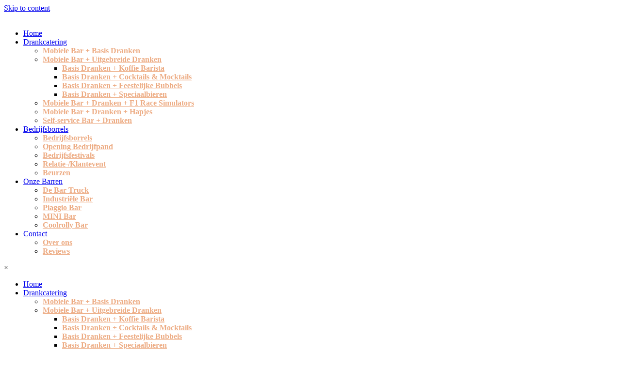

--- FILE ---
content_type: text/html; charset=UTF-8
request_url: https://bars-cars.nl/
body_size: 44205
content:
<!DOCTYPE html><html lang="nl-NL" prefix="og: https://ogp.me/ns#"><head >	<meta charset="UTF-8" />
	<meta name="viewport" content="width=device-width, initial-scale=1" />
	
<!-- Google Tag Manager for WordPress by gtm4wp.com -->
<script data-cfasync="false" data-pagespeed-no-defer>
	var gtm4wp_datalayer_name = "dataLayer";
	var dataLayer = dataLayer || [];
</script>
<!-- End Google Tag Manager for WordPress by gtm4wp.com -->
<!-- Search Engine Optimization door Rank Math - https://rankmath.com/ -->
<title>Bars &amp; Cars – Mobiele bar huren voor jouw Bedrijfsborrel</title>
<meta name="description" content="Bars &amp; Cars biedt sfeervolle drankcatering aan voor bedrijfsborrels, zakelijke events en bedrijfsfestivals in Nederland."/>
<meta name="robots" content="index, follow, max-snippet:-1, max-video-preview:-1, max-image-preview:large"/>
<link rel="canonical" href="https://bars-cars.nl/" />
<meta property="og:locale" content="nl_NL" />
<meta property="og:type" content="website" />
<meta property="og:title" content="Bars &amp; Cars – Mobiele bar huren voor jouw Bedrijfsborrel" />
<meta property="og:description" content="Bars &amp; Cars biedt sfeervolle drankcatering aan voor bedrijfsborrels, zakelijke events en bedrijfsfestivals in Nederland." />
<meta property="og:url" content="https://bars-cars.nl/" />
<meta property="og:site_name" content="Bars &amp; Cars" />
<meta property="og:updated_time" content="2025-11-20T13:08:27+00:00" />
<meta property="article:published_time" content="2019-08-19T08:18:12+00:00" />
<meta property="article:modified_time" content="2025-11-20T13:08:27+00:00" />
<meta name="twitter:card" content="summary_large_image" />
<meta name="twitter:title" content="Bars &amp; Cars – Mobiele bar huren voor jouw Bedrijfsborrel" />
<meta name="twitter:description" content="Bars &amp; Cars biedt sfeervolle drankcatering aan voor bedrijfsborrels, zakelijke events en bedrijfsfestivals in Nederland." />
<meta name="twitter:label1" content="Geschreven door" />
<meta name="twitter:data1" content="Auke" />
<meta name="twitter:label2" content="Tijd om te lezen" />
<meta name="twitter:data2" content="2 minuten" />
<script type="application/ld+json" class="rank-math-schema">{"@context":"https://schema.org","@graph":[{"@type":["Person","Organization"],"@id":"https://bars-cars.nl/#person","name":"Bars &amp; Cars"},{"@type":"WebSite","@id":"https://bars-cars.nl/#website","url":"https://bars-cars.nl","name":"Bars &amp; Cars","publisher":{"@id":"https://bars-cars.nl/#person"},"inLanguage":"nl-NL","potentialAction":{"@type":"SearchAction","target":"https://bars-cars.nl/?s={search_term_string}","query-input":"required name=search_term_string"}},{"@type":"ImageObject","@id":"https://bars-cars.nl/wp-content/uploads/2024/03/Industriele-Bar-Sfeervolle-Bar-op-locatie-500x500.jpg","url":"https://bars-cars.nl/wp-content/uploads/2024/03/Industriele-Bar-Sfeervolle-Bar-op-locatie-500x500.jpg","width":"200","height":"200","inLanguage":"nl-NL"},{"@type":"WebPage","@id":"https://bars-cars.nl/#webpage","url":"https://bars-cars.nl/","name":"Bars &amp; Cars \u2013 Mobiele bar huren voor jouw Bedrijfsborrel","datePublished":"2019-08-19T08:18:12+00:00","dateModified":"2025-11-20T13:08:27+00:00","about":{"@id":"https://bars-cars.nl/#person"},"isPartOf":{"@id":"https://bars-cars.nl/#website"},"primaryImageOfPage":{"@id":"https://bars-cars.nl/wp-content/uploads/2024/03/Industriele-Bar-Sfeervolle-Bar-op-locatie-500x500.jpg"},"inLanguage":"nl-NL"},{"@type":"Person","@id":"https://bars-cars.nl/author/auke/","name":"Auke","url":"https://bars-cars.nl/author/auke/","image":{"@type":"ImageObject","@id":"https://secure.gravatar.com/avatar/09cfa9518accfc339f437262628aae441d26e0b35cca785cfcb9db2e77e7a817?s=96&amp;d=mm&amp;r=g","url":"https://secure.gravatar.com/avatar/09cfa9518accfc339f437262628aae441d26e0b35cca785cfcb9db2e77e7a817?s=96&amp;d=mm&amp;r=g","caption":"Auke","inLanguage":"nl-NL"}},{"@type":"Article","headline":"Bars &amp; Cars \u2013 Mobiele bar huren voor jouw Bedrijfsborrel","datePublished":"2019-08-19T08:18:12+00:00","dateModified":"2025-11-20T13:08:27+00:00","author":{"@id":"https://bars-cars.nl/author/auke/","name":"Auke"},"publisher":{"@id":"https://bars-cars.nl/#person"},"description":"Bars &amp; Cars biedt sfeervolle drankcatering\u00a0aan voor bedrijfsborrels, zakelijke events en bedrijfsfestivals in Nederland.","name":"Bars &amp; Cars \u2013 Mobiele bar huren voor jouw Bedrijfsborrel","@id":"https://bars-cars.nl/#richSnippet","isPartOf":{"@id":"https://bars-cars.nl/#webpage"},"image":{"@id":"https://bars-cars.nl/wp-content/uploads/2024/03/Industriele-Bar-Sfeervolle-Bar-op-locatie-500x500.jpg"},"inLanguage":"nl-NL","mainEntityOfPage":{"@id":"https://bars-cars.nl/#webpage"}}]}</script>
<!-- /Rank Math WordPress SEO plugin -->

<link rel='dns-prefetch' href='//www.googletagmanager.com' />
<link rel="alternate" type="application/rss+xml" title="Bars &amp; Cars &raquo; feed" href="https://bars-cars.nl/feed/" />
<link rel="alternate" title="oEmbed (JSON)" type="application/json+oembed" href="https://bars-cars.nl/wp-json/oembed/1.0/embed?url=https%3A%2F%2Fbars-cars.nl%2F" />
<link rel="alternate" title="oEmbed (XML)" type="text/xml+oembed" href="https://bars-cars.nl/wp-json/oembed/1.0/embed?url=https%3A%2F%2Fbars-cars.nl%2F&#038;format=xml" />
		<!-- This site uses the Google Analytics by MonsterInsights plugin v9.11.1 - Using Analytics tracking - https://www.monsterinsights.com/ -->
							<script src="//www.googletagmanager.com/gtag/js?id=G-S6B9C1XV0M"  data-cfasync="false" data-wpfc-render="false" type="text/javascript" async></script>
			<script data-cfasync="false" data-wpfc-render="false" type="text/javascript">
				var mi_version = '9.11.1';
				var mi_track_user = true;
				var mi_no_track_reason = '';
								var MonsterInsightsDefaultLocations = {"page_location":"https:\/\/bars-cars.nl\/"};
								if ( typeof MonsterInsightsPrivacyGuardFilter === 'function' ) {
					var MonsterInsightsLocations = (typeof MonsterInsightsExcludeQuery === 'object') ? MonsterInsightsPrivacyGuardFilter( MonsterInsightsExcludeQuery ) : MonsterInsightsPrivacyGuardFilter( MonsterInsightsDefaultLocations );
				} else {
					var MonsterInsightsLocations = (typeof MonsterInsightsExcludeQuery === 'object') ? MonsterInsightsExcludeQuery : MonsterInsightsDefaultLocations;
				}

								var disableStrs = [
										'ga-disable-G-S6B9C1XV0M',
									];

				/* Function to detect opted out users */
				function __gtagTrackerIsOptedOut() {
					for (var index = 0; index < disableStrs.length; index++) {
						if (document.cookie.indexOf(disableStrs[index] + '=true') > -1) {
							return true;
						}
					}

					return false;
				}

				/* Disable tracking if the opt-out cookie exists. */
				if (__gtagTrackerIsOptedOut()) {
					for (var index = 0; index < disableStrs.length; index++) {
						window[disableStrs[index]] = true;
					}
				}

				/* Opt-out function */
				function __gtagTrackerOptout() {
					for (var index = 0; index < disableStrs.length; index++) {
						document.cookie = disableStrs[index] + '=true; expires=Thu, 31 Dec 2099 23:59:59 UTC; path=/';
						window[disableStrs[index]] = true;
					}
				}

				if ('undefined' === typeof gaOptout) {
					function gaOptout() {
						__gtagTrackerOptout();
					}
				}
								window.dataLayer = window.dataLayer || [];

				window.MonsterInsightsDualTracker = {
					helpers: {},
					trackers: {},
				};
				if (mi_track_user) {
					function __gtagDataLayer() {
						dataLayer.push(arguments);
					}

					function __gtagTracker(type, name, parameters) {
						if (!parameters) {
							parameters = {};
						}

						if (parameters.send_to) {
							__gtagDataLayer.apply(null, arguments);
							return;
						}

						if (type === 'event') {
														parameters.send_to = monsterinsights_frontend.v4_id;
							var hookName = name;
							if (typeof parameters['event_category'] !== 'undefined') {
								hookName = parameters['event_category'] + ':' + name;
							}

							if (typeof MonsterInsightsDualTracker.trackers[hookName] !== 'undefined') {
								MonsterInsightsDualTracker.trackers[hookName](parameters);
							} else {
								__gtagDataLayer('event', name, parameters);
							}
							
						} else {
							__gtagDataLayer.apply(null, arguments);
						}
					}

					__gtagTracker('js', new Date());
					__gtagTracker('set', {
						'developer_id.dZGIzZG': true,
											});
					if ( MonsterInsightsLocations.page_location ) {
						__gtagTracker('set', MonsterInsightsLocations);
					}
										__gtagTracker('config', 'G-S6B9C1XV0M', {"forceSSL":"true","link_attribution":"true"} );
										window.gtag = __gtagTracker;										(function () {
						/* https://developers.google.com/analytics/devguides/collection/analyticsjs/ */
						/* ga and __gaTracker compatibility shim. */
						var noopfn = function () {
							return null;
						};
						var newtracker = function () {
							return new Tracker();
						};
						var Tracker = function () {
							return null;
						};
						var p = Tracker.prototype;
						p.get = noopfn;
						p.set = noopfn;
						p.send = function () {
							var args = Array.prototype.slice.call(arguments);
							args.unshift('send');
							__gaTracker.apply(null, args);
						};
						var __gaTracker = function () {
							var len = arguments.length;
							if (len === 0) {
								return;
							}
							var f = arguments[len - 1];
							if (typeof f !== 'object' || f === null || typeof f.hitCallback !== 'function') {
								if ('send' === arguments[0]) {
									var hitConverted, hitObject = false, action;
									if ('event' === arguments[1]) {
										if ('undefined' !== typeof arguments[3]) {
											hitObject = {
												'eventAction': arguments[3],
												'eventCategory': arguments[2],
												'eventLabel': arguments[4],
												'value': arguments[5] ? arguments[5] : 1,
											}
										}
									}
									if ('pageview' === arguments[1]) {
										if ('undefined' !== typeof arguments[2]) {
											hitObject = {
												'eventAction': 'page_view',
												'page_path': arguments[2],
											}
										}
									}
									if (typeof arguments[2] === 'object') {
										hitObject = arguments[2];
									}
									if (typeof arguments[5] === 'object') {
										Object.assign(hitObject, arguments[5]);
									}
									if ('undefined' !== typeof arguments[1].hitType) {
										hitObject = arguments[1];
										if ('pageview' === hitObject.hitType) {
											hitObject.eventAction = 'page_view';
										}
									}
									if (hitObject) {
										action = 'timing' === arguments[1].hitType ? 'timing_complete' : hitObject.eventAction;
										hitConverted = mapArgs(hitObject);
										__gtagTracker('event', action, hitConverted);
									}
								}
								return;
							}

							function mapArgs(args) {
								var arg, hit = {};
								var gaMap = {
									'eventCategory': 'event_category',
									'eventAction': 'event_action',
									'eventLabel': 'event_label',
									'eventValue': 'event_value',
									'nonInteraction': 'non_interaction',
									'timingCategory': 'event_category',
									'timingVar': 'name',
									'timingValue': 'value',
									'timingLabel': 'event_label',
									'page': 'page_path',
									'location': 'page_location',
									'title': 'page_title',
									'referrer' : 'page_referrer',
								};
								for (arg in args) {
																		if (!(!args.hasOwnProperty(arg) || !gaMap.hasOwnProperty(arg))) {
										hit[gaMap[arg]] = args[arg];
									} else {
										hit[arg] = args[arg];
									}
								}
								return hit;
							}

							try {
								f.hitCallback();
							} catch (ex) {
							}
						};
						__gaTracker.create = newtracker;
						__gaTracker.getByName = newtracker;
						__gaTracker.getAll = function () {
							return [];
						};
						__gaTracker.remove = noopfn;
						__gaTracker.loaded = true;
						window['__gaTracker'] = __gaTracker;
					})();
									} else {
										console.log("");
					(function () {
						function __gtagTracker() {
							return null;
						}

						window['__gtagTracker'] = __gtagTracker;
						window['gtag'] = __gtagTracker;
					})();
									}
			</script>
							<!-- / Google Analytics by MonsterInsights -->
		<style id='wp-img-auto-sizes-contain-inline-css' type='text/css'>
img:is([sizes=auto i],[sizes^="auto," i]){contain-intrinsic-size:3000px 1500px}
/*# sourceURL=wp-img-auto-sizes-contain-inline-css */
</style>
<link rel='stylesheet' id='font-awesome-5-all-css' href='https://bars-cars.nl/wp-content/plugins/elementor/assets/lib/font-awesome/css/all.min.css?ver=3.34.1' type='text/css' media='all' />
<link rel='stylesheet' id='font-awesome-4-shim-css' href='https://bars-cars.nl/wp-content/plugins/elementor/assets/lib/font-awesome/css/v4-shims.min.css?ver=3.34.1' type='text/css' media='all' />
<style id='wp-emoji-styles-inline-css' type='text/css'>

	img.wp-smiley, img.emoji {
		display: inline !important;
		border: none !important;
		box-shadow: none !important;
		height: 1em !important;
		width: 1em !important;
		margin: 0 0.07em !important;
		vertical-align: -0.1em !important;
		background: none !important;
		padding: 0 !important;
	}
/*# sourceURL=wp-emoji-styles-inline-css */
</style>
<style id='classic-theme-styles-inline-css' type='text/css'>
/*! This file is auto-generated */
.wp-block-button__link{color:#fff;background-color:#32373c;border-radius:9999px;box-shadow:none;text-decoration:none;padding:calc(.667em + 2px) calc(1.333em + 2px);font-size:1.125em}.wp-block-file__button{background:#32373c;color:#fff;text-decoration:none}
/*# sourceURL=/wp-includes/css/classic-themes.min.css */
</style>
<link rel='stylesheet' id='jet-engine-frontend-css' href='https://bars-cars.nl/wp-content/plugins/jet-engine/assets/css/frontend.css?ver=3.8.2.1' type='text/css' media='all' />
<style id='global-styles-inline-css' type='text/css'>
:root{--wp--preset--aspect-ratio--square: 1;--wp--preset--aspect-ratio--4-3: 4/3;--wp--preset--aspect-ratio--3-4: 3/4;--wp--preset--aspect-ratio--3-2: 3/2;--wp--preset--aspect-ratio--2-3: 2/3;--wp--preset--aspect-ratio--16-9: 16/9;--wp--preset--aspect-ratio--9-16: 9/16;--wp--preset--color--black: #000000;--wp--preset--color--cyan-bluish-gray: #abb8c3;--wp--preset--color--white: #ffffff;--wp--preset--color--pale-pink: #f78da7;--wp--preset--color--vivid-red: #cf2e2e;--wp--preset--color--luminous-vivid-orange: #ff6900;--wp--preset--color--luminous-vivid-amber: #fcb900;--wp--preset--color--light-green-cyan: #7bdcb5;--wp--preset--color--vivid-green-cyan: #00d084;--wp--preset--color--pale-cyan-blue: #8ed1fc;--wp--preset--color--vivid-cyan-blue: #0693e3;--wp--preset--color--vivid-purple: #9b51e0;--wp--preset--gradient--vivid-cyan-blue-to-vivid-purple: linear-gradient(135deg,rgb(6,147,227) 0%,rgb(155,81,224) 100%);--wp--preset--gradient--light-green-cyan-to-vivid-green-cyan: linear-gradient(135deg,rgb(122,220,180) 0%,rgb(0,208,130) 100%);--wp--preset--gradient--luminous-vivid-amber-to-luminous-vivid-orange: linear-gradient(135deg,rgb(252,185,0) 0%,rgb(255,105,0) 100%);--wp--preset--gradient--luminous-vivid-orange-to-vivid-red: linear-gradient(135deg,rgb(255,105,0) 0%,rgb(207,46,46) 100%);--wp--preset--gradient--very-light-gray-to-cyan-bluish-gray: linear-gradient(135deg,rgb(238,238,238) 0%,rgb(169,184,195) 100%);--wp--preset--gradient--cool-to-warm-spectrum: linear-gradient(135deg,rgb(74,234,220) 0%,rgb(151,120,209) 20%,rgb(207,42,186) 40%,rgb(238,44,130) 60%,rgb(251,105,98) 80%,rgb(254,248,76) 100%);--wp--preset--gradient--blush-light-purple: linear-gradient(135deg,rgb(255,206,236) 0%,rgb(152,150,240) 100%);--wp--preset--gradient--blush-bordeaux: linear-gradient(135deg,rgb(254,205,165) 0%,rgb(254,45,45) 50%,rgb(107,0,62) 100%);--wp--preset--gradient--luminous-dusk: linear-gradient(135deg,rgb(255,203,112) 0%,rgb(199,81,192) 50%,rgb(65,88,208) 100%);--wp--preset--gradient--pale-ocean: linear-gradient(135deg,rgb(255,245,203) 0%,rgb(182,227,212) 50%,rgb(51,167,181) 100%);--wp--preset--gradient--electric-grass: linear-gradient(135deg,rgb(202,248,128) 0%,rgb(113,206,126) 100%);--wp--preset--gradient--midnight: linear-gradient(135deg,rgb(2,3,129) 0%,rgb(40,116,252) 100%);--wp--preset--font-size--small: 13px;--wp--preset--font-size--medium: 20px;--wp--preset--font-size--large: 36px;--wp--preset--font-size--x-large: 42px;--wp--preset--spacing--20: 0.44rem;--wp--preset--spacing--30: 0.67rem;--wp--preset--spacing--40: 1rem;--wp--preset--spacing--50: 1.5rem;--wp--preset--spacing--60: 2.25rem;--wp--preset--spacing--70: 3.38rem;--wp--preset--spacing--80: 5.06rem;--wp--preset--shadow--natural: 6px 6px 9px rgba(0, 0, 0, 0.2);--wp--preset--shadow--deep: 12px 12px 50px rgba(0, 0, 0, 0.4);--wp--preset--shadow--sharp: 6px 6px 0px rgba(0, 0, 0, 0.2);--wp--preset--shadow--outlined: 6px 6px 0px -3px rgb(255, 255, 255), 6px 6px rgb(0, 0, 0);--wp--preset--shadow--crisp: 6px 6px 0px rgb(0, 0, 0);}:where(.is-layout-flex){gap: 0.5em;}:where(.is-layout-grid){gap: 0.5em;}body .is-layout-flex{display: flex;}.is-layout-flex{flex-wrap: wrap;align-items: center;}.is-layout-flex > :is(*, div){margin: 0;}body .is-layout-grid{display: grid;}.is-layout-grid > :is(*, div){margin: 0;}:where(.wp-block-columns.is-layout-flex){gap: 2em;}:where(.wp-block-columns.is-layout-grid){gap: 2em;}:where(.wp-block-post-template.is-layout-flex){gap: 1.25em;}:where(.wp-block-post-template.is-layout-grid){gap: 1.25em;}.has-black-color{color: var(--wp--preset--color--black) !important;}.has-cyan-bluish-gray-color{color: var(--wp--preset--color--cyan-bluish-gray) !important;}.has-white-color{color: var(--wp--preset--color--white) !important;}.has-pale-pink-color{color: var(--wp--preset--color--pale-pink) !important;}.has-vivid-red-color{color: var(--wp--preset--color--vivid-red) !important;}.has-luminous-vivid-orange-color{color: var(--wp--preset--color--luminous-vivid-orange) !important;}.has-luminous-vivid-amber-color{color: var(--wp--preset--color--luminous-vivid-amber) !important;}.has-light-green-cyan-color{color: var(--wp--preset--color--light-green-cyan) !important;}.has-vivid-green-cyan-color{color: var(--wp--preset--color--vivid-green-cyan) !important;}.has-pale-cyan-blue-color{color: var(--wp--preset--color--pale-cyan-blue) !important;}.has-vivid-cyan-blue-color{color: var(--wp--preset--color--vivid-cyan-blue) !important;}.has-vivid-purple-color{color: var(--wp--preset--color--vivid-purple) !important;}.has-black-background-color{background-color: var(--wp--preset--color--black) !important;}.has-cyan-bluish-gray-background-color{background-color: var(--wp--preset--color--cyan-bluish-gray) !important;}.has-white-background-color{background-color: var(--wp--preset--color--white) !important;}.has-pale-pink-background-color{background-color: var(--wp--preset--color--pale-pink) !important;}.has-vivid-red-background-color{background-color: var(--wp--preset--color--vivid-red) !important;}.has-luminous-vivid-orange-background-color{background-color: var(--wp--preset--color--luminous-vivid-orange) !important;}.has-luminous-vivid-amber-background-color{background-color: var(--wp--preset--color--luminous-vivid-amber) !important;}.has-light-green-cyan-background-color{background-color: var(--wp--preset--color--light-green-cyan) !important;}.has-vivid-green-cyan-background-color{background-color: var(--wp--preset--color--vivid-green-cyan) !important;}.has-pale-cyan-blue-background-color{background-color: var(--wp--preset--color--pale-cyan-blue) !important;}.has-vivid-cyan-blue-background-color{background-color: var(--wp--preset--color--vivid-cyan-blue) !important;}.has-vivid-purple-background-color{background-color: var(--wp--preset--color--vivid-purple) !important;}.has-black-border-color{border-color: var(--wp--preset--color--black) !important;}.has-cyan-bluish-gray-border-color{border-color: var(--wp--preset--color--cyan-bluish-gray) !important;}.has-white-border-color{border-color: var(--wp--preset--color--white) !important;}.has-pale-pink-border-color{border-color: var(--wp--preset--color--pale-pink) !important;}.has-vivid-red-border-color{border-color: var(--wp--preset--color--vivid-red) !important;}.has-luminous-vivid-orange-border-color{border-color: var(--wp--preset--color--luminous-vivid-orange) !important;}.has-luminous-vivid-amber-border-color{border-color: var(--wp--preset--color--luminous-vivid-amber) !important;}.has-light-green-cyan-border-color{border-color: var(--wp--preset--color--light-green-cyan) !important;}.has-vivid-green-cyan-border-color{border-color: var(--wp--preset--color--vivid-green-cyan) !important;}.has-pale-cyan-blue-border-color{border-color: var(--wp--preset--color--pale-cyan-blue) !important;}.has-vivid-cyan-blue-border-color{border-color: var(--wp--preset--color--vivid-cyan-blue) !important;}.has-vivid-purple-border-color{border-color: var(--wp--preset--color--vivid-purple) !important;}.has-vivid-cyan-blue-to-vivid-purple-gradient-background{background: var(--wp--preset--gradient--vivid-cyan-blue-to-vivid-purple) !important;}.has-light-green-cyan-to-vivid-green-cyan-gradient-background{background: var(--wp--preset--gradient--light-green-cyan-to-vivid-green-cyan) !important;}.has-luminous-vivid-amber-to-luminous-vivid-orange-gradient-background{background: var(--wp--preset--gradient--luminous-vivid-amber-to-luminous-vivid-orange) !important;}.has-luminous-vivid-orange-to-vivid-red-gradient-background{background: var(--wp--preset--gradient--luminous-vivid-orange-to-vivid-red) !important;}.has-very-light-gray-to-cyan-bluish-gray-gradient-background{background: var(--wp--preset--gradient--very-light-gray-to-cyan-bluish-gray) !important;}.has-cool-to-warm-spectrum-gradient-background{background: var(--wp--preset--gradient--cool-to-warm-spectrum) !important;}.has-blush-light-purple-gradient-background{background: var(--wp--preset--gradient--blush-light-purple) !important;}.has-blush-bordeaux-gradient-background{background: var(--wp--preset--gradient--blush-bordeaux) !important;}.has-luminous-dusk-gradient-background{background: var(--wp--preset--gradient--luminous-dusk) !important;}.has-pale-ocean-gradient-background{background: var(--wp--preset--gradient--pale-ocean) !important;}.has-electric-grass-gradient-background{background: var(--wp--preset--gradient--electric-grass) !important;}.has-midnight-gradient-background{background: var(--wp--preset--gradient--midnight) !important;}.has-small-font-size{font-size: var(--wp--preset--font-size--small) !important;}.has-medium-font-size{font-size: var(--wp--preset--font-size--medium) !important;}.has-large-font-size{font-size: var(--wp--preset--font-size--large) !important;}.has-x-large-font-size{font-size: var(--wp--preset--font-size--x-large) !important;}
:where(.wp-block-post-template.is-layout-flex){gap: 1.25em;}:where(.wp-block-post-template.is-layout-grid){gap: 1.25em;}
:where(.wp-block-term-template.is-layout-flex){gap: 1.25em;}:where(.wp-block-term-template.is-layout-grid){gap: 1.25em;}
:where(.wp-block-columns.is-layout-flex){gap: 2em;}:where(.wp-block-columns.is-layout-grid){gap: 2em;}
:root :where(.wp-block-pullquote){font-size: 1.5em;line-height: 1.6;}
/*# sourceURL=global-styles-inline-css */
</style>
<link rel='stylesheet' id='jupiterx-popups-animation-css' href='https://bars-cars.nl/wp-content/plugins/jupiterx-core/includes/extensions/raven/assets/lib/animate/animate.min.css?ver=4.9.1' type='text/css' media='all' />
<link rel='stylesheet' id='jupiterx-css' href='https://bars-cars.nl/wp-content/uploads/jupiterx/compiler/jupiterx/f184b67.css?ver=4.9.1' type='text/css' media='all' />
<link rel='stylesheet' id='jet-menu-public-styles-css' href='https://bars-cars.nl/wp-content/plugins/jet-menu/assets/public/css/public.css?ver=2.4.18' type='text/css' media='all' />
<link rel='stylesheet' id='jupiterx-elements-dynamic-styles-css' href='https://bars-cars.nl/wp-content/uploads/jupiterx/compiler/jupiterx-elements-dynamic-styles/34d4d26.css?ver=4.9.1' type='text/css' media='all' />
<link rel='stylesheet' id='elementor-icons-css' href='https://bars-cars.nl/wp-content/plugins/elementor/assets/lib/eicons/css/elementor-icons.min.css?ver=5.45.0' type='text/css' media='all' />
<link rel='stylesheet' id='elementor-frontend-css' href='https://bars-cars.nl/wp-content/plugins/elementor/assets/css/frontend.min.css?ver=3.34.1' type='text/css' media='all' />
<link rel='stylesheet' id='font-awesome-css' href='https://bars-cars.nl/wp-content/plugins/elementor/assets/lib/font-awesome/css/font-awesome.min.css?ver=4.7.0' type='text/css' media='all' />
<link rel='stylesheet' id='jupiterx-core-raven-frontend-css' href='https://bars-cars.nl/wp-content/plugins/jupiterx-core/includes/extensions/raven/assets/css/frontend.min.css?ver=6.9' type='text/css' media='all' />
<link rel='stylesheet' id='elementor-post-966-css' href='https://bars-cars.nl/wp-content/uploads/elementor/css/post-966.css?ver=1768395240' type='text/css' media='all' />
<link rel='stylesheet' id='jet-tricks-frontend-css' href='https://bars-cars.nl/wp-content/plugins/jet-tricks/assets/css/jet-tricks-frontend.css?ver=1.5.9' type='text/css' media='all' />
<link rel='stylesheet' id='flatpickr-css' href='https://bars-cars.nl/wp-content/plugins/elementor/assets/lib/flatpickr/flatpickr.min.css?ver=4.6.13' type='text/css' media='all' />
<link rel='stylesheet' id='e-animation-grow-css' href='https://bars-cars.nl/wp-content/plugins/elementor/assets/lib/animations/styles/e-animation-grow.min.css?ver=3.34.1' type='text/css' media='all' />
<link rel='stylesheet' id='e-animation-shrink-css' href='https://bars-cars.nl/wp-content/plugins/elementor/assets/lib/animations/styles/e-animation-shrink.min.css?ver=3.34.1' type='text/css' media='all' />
<link rel='stylesheet' id='e-animation-pulse-css' href='https://bars-cars.nl/wp-content/plugins/elementor/assets/lib/animations/styles/e-animation-pulse.min.css?ver=3.34.1' type='text/css' media='all' />
<link rel='stylesheet' id='e-animation-pop-css' href='https://bars-cars.nl/wp-content/plugins/elementor/assets/lib/animations/styles/e-animation-pop.min.css?ver=3.34.1' type='text/css' media='all' />
<link rel='stylesheet' id='e-animation-grow-rotate-css' href='https://bars-cars.nl/wp-content/plugins/elementor/assets/lib/animations/styles/e-animation-grow-rotate.min.css?ver=3.34.1' type='text/css' media='all' />
<link rel='stylesheet' id='e-animation-wobble-skew-css' href='https://bars-cars.nl/wp-content/plugins/elementor/assets/lib/animations/styles/e-animation-wobble-skew.min.css?ver=3.34.1' type='text/css' media='all' />
<link rel='stylesheet' id='e-animation-buzz-out-css' href='https://bars-cars.nl/wp-content/plugins/elementor/assets/lib/animations/styles/e-animation-buzz-out.min.css?ver=3.34.1' type='text/css' media='all' />
<link rel='stylesheet' id='swiper-css' href='https://bars-cars.nl/wp-content/plugins/elementor/assets/lib/swiper/v8/css/swiper.min.css?ver=8.4.5' type='text/css' media='all' />
<link rel='stylesheet' id='e-swiper-css' href='https://bars-cars.nl/wp-content/plugins/elementor/assets/css/conditionals/e-swiper.min.css?ver=3.34.1' type='text/css' media='all' />
<link rel='stylesheet' id='widget-image-carousel-css' href='https://bars-cars.nl/wp-content/plugins/elementor/assets/css/widget-image-carousel.min.css?ver=3.34.1' type='text/css' media='all' />
<link rel='stylesheet' id='widget-spacer-css' href='https://bars-cars.nl/wp-content/plugins/elementor/assets/css/widget-spacer.min.css?ver=3.34.1' type='text/css' media='all' />
<link rel='stylesheet' id='widget-image-css' href='https://bars-cars.nl/wp-content/plugins/elementor/assets/css/widget-image.min.css?ver=3.34.1' type='text/css' media='all' />
<link rel='stylesheet' id='widget-heading-css' href='https://bars-cars.nl/wp-content/plugins/elementor/assets/css/widget-heading.min.css?ver=3.34.1' type='text/css' media='all' />
<link rel='stylesheet' id='widget-icon-list-css' href='https://bars-cars.nl/wp-content/plugins/elementor/assets/css/widget-icon-list.min.css?ver=3.34.1' type='text/css' media='all' />
<link rel='stylesheet' id='elementor-post-16-css' href='https://bars-cars.nl/wp-content/uploads/elementor/css/post-16.css?ver=1768395240' type='text/css' media='all' />
<link rel='stylesheet' id='ekit-widget-styles-css' href='https://bars-cars.nl/wp-content/plugins/elementskit-lite/widgets/init/assets/css/widget-styles.css?ver=3.7.8' type='text/css' media='all' />
<link rel='stylesheet' id='ekit-responsive-css' href='https://bars-cars.nl/wp-content/plugins/elementskit-lite/widgets/init/assets/css/responsive.css?ver=3.7.8' type='text/css' media='all' />
<link rel='stylesheet' id='elementor-post-25-css' href='https://bars-cars.nl/wp-content/uploads/elementor/css/post-25.css?ver=1768395240' type='text/css' media='all' />
<link rel='stylesheet' id='elementor-post-157-css' href='https://bars-cars.nl/wp-content/uploads/elementor/css/post-157.css?ver=1768395240' type='text/css' media='all' />
<link rel='stylesheet' id='elementor-post-33-css' href='https://bars-cars.nl/wp-content/uploads/elementor/css/post-33.css?ver=1768395240' type='text/css' media='all' />
<link rel='stylesheet' id='elementor-gf-local-roboto-css' href='https://bars-cars.nl/wp-content/uploads/elementor/google-fonts/css/roboto.css?ver=1742705897' type='text/css' media='all' />
<link rel='stylesheet' id='elementor-gf-local-robotoslab-css' href='https://bars-cars.nl/wp-content/uploads/elementor/google-fonts/css/robotoslab.css?ver=1742705898' type='text/css' media='all' />
<link rel='stylesheet' id='elementor-gf-local-poppins-css' href='https://bars-cars.nl/wp-content/uploads/elementor/google-fonts/css/poppins.css?ver=1742706257' type='text/css' media='all' />
<link rel='stylesheet' id='elementor-gf-local-montserrat-css' href='https://bars-cars.nl/wp-content/uploads/elementor/google-fonts/css/montserrat.css?ver=1742706260' type='text/css' media='all' />
<link rel='stylesheet' id='elementor-gf-local-librebaskerville-css' href='https://bars-cars.nl/wp-content/uploads/elementor/google-fonts/css/librebaskerville.css?ver=1742706261' type='text/css' media='all' />
<link rel='stylesheet' id='elementor-icons-shared-0-css' href='https://bars-cars.nl/wp-content/plugins/elementor/assets/lib/font-awesome/css/fontawesome.min.css?ver=5.15.3' type='text/css' media='all' />
<link rel='stylesheet' id='elementor-icons-fa-solid-css' href='https://bars-cars.nl/wp-content/plugins/elementor/assets/lib/font-awesome/css/solid.min.css?ver=5.15.3' type='text/css' media='all' />
<link rel='stylesheet' id='elementor-icons-fa-brands-css' href='https://bars-cars.nl/wp-content/plugins/elementor/assets/lib/font-awesome/css/brands.min.css?ver=5.15.3' type='text/css' media='all' />
<link rel='stylesheet' id='elementor-icons-fa-regular-css' href='https://bars-cars.nl/wp-content/plugins/elementor/assets/lib/font-awesome/css/regular.min.css?ver=5.15.3' type='text/css' media='all' />
<script type="text/javascript" src="https://bars-cars.nl/wp-content/plugins/elementor/assets/lib/font-awesome/js/v4-shims.min.js?ver=3.34.1" id="font-awesome-4-shim-js"></script>
<script type="text/javascript" src="https://bars-cars.nl/wp-content/plugins/google-analytics-for-wordpress/assets/js/frontend-gtag.min.js?ver=9.11.1" id="monsterinsights-frontend-script-js" async="async" data-wp-strategy="async"></script>
<script data-cfasync="false" data-wpfc-render="false" type="text/javascript" id='monsterinsights-frontend-script-js-extra'>/* <![CDATA[ */
var monsterinsights_frontend = {"js_events_tracking":"true","download_extensions":"doc,pdf,ppt,zip,xls,docx,pptx,xlsx","inbound_paths":"[{\"path\":\"\\\/go\\\/\",\"label\":\"affiliate\"},{\"path\":\"\\\/recommend\\\/\",\"label\":\"affiliate\"}]","home_url":"https:\/\/bars-cars.nl","hash_tracking":"false","v4_id":"G-S6B9C1XV0M"};/* ]]> */
</script>
<script type="text/javascript" src="https://bars-cars.nl/wp-includes/js/jquery/jquery.min.js?ver=3.7.1" id="jquery-core-js"></script>
<script type="text/javascript" src="https://bars-cars.nl/wp-includes/js/jquery/jquery-migrate.min.js?ver=3.4.1" id="jquery-migrate-js"></script>
<script type="text/javascript" src="https://bars-cars.nl/wp-content/themes/jupiterx/lib/admin/assets/lib/webfont/webfont.min.js?ver=1.6.26" id="jupiterx-webfont-js"></script>
<script type="text/javascript" id="jupiterx-webfont-js-after">
/* <![CDATA[ */
WebFont.load({
				google: {
					families: ['Montserrat:100,200,300,400,500,600,700,800,900,100italic,200italic,300italic,400italic,500italic,600italic,700italic,800italic,900italic','Libre Baskerville:100,200,300,400,500,600,700,800,900,100italic,200italic,300italic,400italic,500italic,600italic,700italic,800italic,900italic','Playfair Display:100,200,300,400,500,600,700,800,900,100italic,200italic,300italic,400italic,500italic,600italic,700italic,800italic,900italic']
				}
			});
//# sourceURL=jupiterx-webfont-js-after
/* ]]> */
</script>
<script type="text/javascript" src="https://bars-cars.nl/wp-content/themes/jupiterx/lib/assets/dist/js/utils.min.js?ver=4.9.1" id="jupiterx-utils-js"></script>
<link rel="https://api.w.org/" href="https://bars-cars.nl/wp-json/" /><link rel="alternate" title="JSON" type="application/json" href="https://bars-cars.nl/wp-json/wp/v2/pages/16" /><link rel="EditURI" type="application/rsd+xml" title="RSD" href="https://bars-cars.nl/xmlrpc.php?rsd" />
<meta name="generator" content="WordPress 6.9" />
<link rel='shortlink' href='https://bars-cars.nl/' />
<meta name="generator" content="Site Kit by Google 1.170.0" />
<!-- Google Tag Manager for WordPress by gtm4wp.com -->
<!-- GTM Container placement set to automatic -->
<script data-cfasync="false" data-pagespeed-no-defer>
	var dataLayer_content = {"pagePostType":"frontpage","pagePostType2":"single-page","pagePostAuthor":"Auke"};
	dataLayer.push( dataLayer_content );
</script>
<script data-cfasync="false" data-pagespeed-no-defer>
(function(w,d,s,l,i){w[l]=w[l]||[];w[l].push({'gtm.start':
new Date().getTime(),event:'gtm.js'});var f=d.getElementsByTagName(s)[0],
j=d.createElement(s),dl=l!='dataLayer'?'&l='+l:'';j.async=true;j.src=
'//www.googletagmanager.com/gtm.js?id='+i+dl;f.parentNode.insertBefore(j,f);
})(window,document,'script','dataLayer','GTM-PDBBG5PL');
</script>
<!-- End Google Tag Manager for WordPress by gtm4wp.com --><meta name="generator" content="Elementor 3.34.1; features: additional_custom_breakpoints; settings: css_print_method-external, google_font-enabled, font_display-auto">
			<style>
				.e-con.e-parent:nth-of-type(n+4):not(.e-lazyloaded):not(.e-no-lazyload),
				.e-con.e-parent:nth-of-type(n+4):not(.e-lazyloaded):not(.e-no-lazyload) * {
					background-image: none !important;
				}
				@media screen and (max-height: 1024px) {
					.e-con.e-parent:nth-of-type(n+3):not(.e-lazyloaded):not(.e-no-lazyload),
					.e-con.e-parent:nth-of-type(n+3):not(.e-lazyloaded):not(.e-no-lazyload) * {
						background-image: none !important;
					}
				}
				@media screen and (max-height: 640px) {
					.e-con.e-parent:nth-of-type(n+2):not(.e-lazyloaded):not(.e-no-lazyload),
					.e-con.e-parent:nth-of-type(n+2):not(.e-lazyloaded):not(.e-no-lazyload) * {
						background-image: none !important;
					}
				}
			</style>
			<meta name="generator" content="Powered by Slider Revolution 6.7.40 - responsive, Mobile-Friendly Slider Plugin for WordPress with comfortable drag and drop interface." />
<link rel="icon" href="https://bars-cars.nl/wp-content/uploads/2022/08/cropped-temp_favicon_white-32x32.png" sizes="32x32" />
<link rel="icon" href="https://bars-cars.nl/wp-content/uploads/2022/08/cropped-temp_favicon_white-192x192.png" sizes="192x192" />
<link rel="apple-touch-icon" href="https://bars-cars.nl/wp-content/uploads/2022/08/cropped-temp_favicon_white-180x180.png" />
<meta name="msapplication-TileImage" content="https://bars-cars.nl/wp-content/uploads/2022/08/cropped-temp_favicon_white-270x270.png" />
<script>function setREVStartSize(e){
			//window.requestAnimationFrame(function() {
				window.RSIW = window.RSIW===undefined ? window.innerWidth : window.RSIW;
				window.RSIH = window.RSIH===undefined ? window.innerHeight : window.RSIH;
				try {
					var pw = document.getElementById(e.c).parentNode.offsetWidth,
						newh;
					pw = pw===0 || isNaN(pw) || (e.l=="fullwidth" || e.layout=="fullwidth") ? window.RSIW : pw;
					e.tabw = e.tabw===undefined ? 0 : parseInt(e.tabw);
					e.thumbw = e.thumbw===undefined ? 0 : parseInt(e.thumbw);
					e.tabh = e.tabh===undefined ? 0 : parseInt(e.tabh);
					e.thumbh = e.thumbh===undefined ? 0 : parseInt(e.thumbh);
					e.tabhide = e.tabhide===undefined ? 0 : parseInt(e.tabhide);
					e.thumbhide = e.thumbhide===undefined ? 0 : parseInt(e.thumbhide);
					e.mh = e.mh===undefined || e.mh=="" || e.mh==="auto" ? 0 : parseInt(e.mh,0);
					if(e.layout==="fullscreen" || e.l==="fullscreen")
						newh = Math.max(e.mh,window.RSIH);
					else{
						e.gw = Array.isArray(e.gw) ? e.gw : [e.gw];
						for (var i in e.rl) if (e.gw[i]===undefined || e.gw[i]===0) e.gw[i] = e.gw[i-1];
						e.gh = e.el===undefined || e.el==="" || (Array.isArray(e.el) && e.el.length==0)? e.gh : e.el;
						e.gh = Array.isArray(e.gh) ? e.gh : [e.gh];
						for (var i in e.rl) if (e.gh[i]===undefined || e.gh[i]===0) e.gh[i] = e.gh[i-1];
											
						var nl = new Array(e.rl.length),
							ix = 0,
							sl;
						e.tabw = e.tabhide>=pw ? 0 : e.tabw;
						e.thumbw = e.thumbhide>=pw ? 0 : e.thumbw;
						e.tabh = e.tabhide>=pw ? 0 : e.tabh;
						e.thumbh = e.thumbhide>=pw ? 0 : e.thumbh;
						for (var i in e.rl) nl[i] = e.rl[i]<window.RSIW ? 0 : e.rl[i];
						sl = nl[0];
						for (var i in nl) if (sl>nl[i] && nl[i]>0) { sl = nl[i]; ix=i;}
						var m = pw>(e.gw[ix]+e.tabw+e.thumbw) ? 1 : (pw-(e.tabw+e.thumbw)) / (e.gw[ix]);
						newh =  (e.gh[ix] * m) + (e.tabh + e.thumbh);
					}
					var el = document.getElementById(e.c);
					if (el!==null && el) el.style.height = newh+"px";
					el = document.getElementById(e.c+"_wrapper");
					if (el!==null && el) {
						el.style.height = newh+"px";
						el.style.display = "block";
					}
				} catch(e){
					console.log("Failure at Presize of Slider:" + e)
				}
			//});
		  };</script>
		<style type="text/css" id="wp-custom-css">
			.slick-slider{background:#ffffff !important;}

.raven-submenu-item{
color:#edac84 !important;
font-weight: 600 !important;
}

.elementor-icon-list-item{
	list-style-type: none !important;
}		</style>
		</head><body class="home wp-singular page-template page-template-elementor_header_footer page page-id-16 wp-theme-jupiterx no-js jet-mega-menu-location elementor-default elementor-template-full-width elementor-kit-966 elementor-page elementor-page-16 jupiterx-header-sticky jupiterx-header-overlapped jupiterx-header-overlapped-tablet jupiterx-header-overlapped-mobile" itemscope="itemscope" itemtype="http://schema.org/WebPage">
<!-- GTM Container placement set to automatic -->
<!-- Google Tag Manager (noscript) -->
				<noscript><iframe src="https://www.googletagmanager.com/ns.html?id=GTM-PDBBG5PL" height="0" width="0" style="display:none;visibility:hidden" aria-hidden="true"></iframe></noscript>
<!-- End Google Tag Manager (noscript) --><a class="jupiterx-a11y jupiterx-a11y-skip-navigation-link" href="#jupiterx-main">Skip to content</a><div class="jupiterx-site"><header class="jupiterx-header jupiterx-header-custom jupiterx-header-sticky-custom" data-jupiterx-settings="{&quot;breakpoint&quot;:&quot;767.98&quot;,&quot;template&quot;:&quot;25&quot;,&quot;stickyTemplate&quot;:&quot;157&quot;,&quot;behavior&quot;:&quot;sticky&quot;,&quot;offset&quot;:&quot;150&quot;,&quot;overlap&quot;:&quot;desktop,tablet,mobile&quot;}" role="banner" itemscope="itemscope" itemtype="http://schema.org/WPHeader">		<header data-elementor-type="header" data-elementor-id="25" class="elementor elementor-25" data-elementor-post-type="elementor_library">
					<section class="elementor-section elementor-top-section elementor-element elementor-element-6d77fcb7 elementor-section-full_width elementor-hidden-desktop elementor-section-height-default elementor-section-height-default" data-id="6d77fcb7" data-element_type="section" data-settings="{&quot;jet_parallax_layout_list&quot;:[{&quot;jet_parallax_layout_image&quot;:{&quot;url&quot;:&quot;&quot;,&quot;id&quot;:&quot;&quot;,&quot;size&quot;:&quot;&quot;},&quot;_id&quot;:&quot;0fa6159&quot;,&quot;jet_parallax_layout_image_tablet&quot;:{&quot;url&quot;:&quot;&quot;,&quot;id&quot;:&quot;&quot;,&quot;size&quot;:&quot;&quot;},&quot;jet_parallax_layout_image_mobile&quot;:{&quot;url&quot;:&quot;&quot;,&quot;id&quot;:&quot;&quot;,&quot;size&quot;:&quot;&quot;},&quot;jet_parallax_layout_speed&quot;:{&quot;unit&quot;:&quot;%&quot;,&quot;size&quot;:&quot;50&quot;,&quot;sizes&quot;:[]},&quot;jet_parallax_layout_bg_x&quot;:&quot;50&quot;,&quot;jet_parallax_layout_bg_y&quot;:&quot;50&quot;,&quot;jet_parallax_layout_type&quot;:&quot;scroll&quot;,&quot;jet_parallax_layout_direction&quot;:&quot;1&quot;,&quot;jet_parallax_layout_fx_direction&quot;:null,&quot;jet_parallax_layout_z_index&quot;:&quot;&quot;,&quot;jet_parallax_layout_bg_x_tablet&quot;:&quot;&quot;,&quot;jet_parallax_layout_bg_x_mobile&quot;:&quot;&quot;,&quot;jet_parallax_layout_bg_y_tablet&quot;:&quot;&quot;,&quot;jet_parallax_layout_bg_y_mobile&quot;:&quot;&quot;,&quot;jet_parallax_layout_bg_size&quot;:&quot;auto&quot;,&quot;jet_parallax_layout_bg_size_tablet&quot;:&quot;&quot;,&quot;jet_parallax_layout_bg_size_mobile&quot;:&quot;&quot;,&quot;jet_parallax_layout_animation_prop&quot;:&quot;transform&quot;,&quot;jet_parallax_layout_on&quot;:[&quot;desktop&quot;,&quot;tablet&quot;]}],&quot;background_background&quot;:&quot;classic&quot;}">
						<div class="elementor-container elementor-column-gap-no">
					<div class="elementor-column elementor-col-100 elementor-top-column elementor-element elementor-element-5956117e" data-id="5956117e" data-element_type="column">
			<div class="elementor-widget-wrap elementor-element-populated">
						<div class="elementor-element elementor-element-4657a021 elementor-widget-mobile__width-initial elementor-absolute elementor-widget elementor-widget-image" data-id="4657a021" data-element_type="widget" data-settings="{&quot;_position&quot;:&quot;absolute&quot;}" data-widget_type="image.default">
				<div class="elementor-widget-container">
																<a href="https://bars-cars.nl">
							<img width="150" height="150" src="https://bars-cars.nl/wp-content/uploads/2019/08/barsandcars_logo-sticky-150px-v2.png" class="attachment-medium size-medium wp-image-395" alt="" srcset="https://bars-cars.nl/wp-content/uploads/2019/08/barsandcars_logo-sticky-150px-v2.png 150w, https://bars-cars.nl/wp-content/uploads/2019/08/barsandcars_logo-sticky-150px-v2-100x100.png 100w" sizes="(max-width: 150px) 100vw, 150px" />								</a>
															</div>
				</div>
				<div class="elementor-element elementor-element-50133945 raven-mobile-nav-menu-align-right elementor-widget-mobile__width-auto elementor-absolute raven-breakpoint-mobile raven-nav-menu-align-left elementor-widget elementor-widget-raven-nav-menu" data-id="50133945" data-element_type="widget" data-settings="{&quot;mobile_layout&quot;:&quot;full-screen&quot;,&quot;_position&quot;:&quot;absolute&quot;,&quot;submenu_icon&quot;:&quot;&lt;svg 0=\&quot;fas fa-chevron-down\&quot; class=\&quot;e-font-icon-svg e-fas-chevron-down\&quot;&gt;\n\t\t\t\t\t&lt;use xlink:href=\&quot;#fas-chevron-down\&quot;&gt;\n\t\t\t\t\t\t&lt;symbol id=\&quot;fas-chevron-down\&quot; viewBox=\&quot;0 0 448 512\&quot;&gt;\n\t\t\t\t\t\t\t&lt;path d=\&quot;M207.029 381.476L12.686 187.132c-9.373-9.373-9.373-24.569 0-33.941l22.667-22.667c9.357-9.357 24.522-9.375 33.901-.04L224 284.505l154.745-154.021c9.379-9.335 24.544-9.317 33.901.04l22.667 22.667c9.373 9.373 9.373 24.569 0 33.941L240.971 381.476c-9.373 9.372-24.569 9.372-33.942 0z\&quot;&gt;&lt;\/path&gt;\n\t\t\t\t\t\t&lt;\/symbol&gt;\n\t\t\t\t\t&lt;\/use&gt;\n\t\t\t\t&lt;\/svg&gt;&quot;,&quot;submenu_space_between&quot;:{&quot;unit&quot;:&quot;px&quot;,&quot;size&quot;:&quot;&quot;,&quot;sizes&quot;:[]},&quot;submenu_opening_position&quot;:&quot;bottom&quot;,&quot;mobile_menu_item_full_width&quot;:&quot;no&quot;}" data-widget_type="raven-nav-menu.default">
				<div class="elementor-widget-container">
							<nav class="raven-nav-menu-main raven-nav-menu-horizontal raven-nav-menu-tablet- raven-nav-menu-mobile- raven-nav-icons-hidden-tablet raven-nav-icons-hidden-mobile">
			<ul id="menu-50133945" class="raven-nav-menu"><li class="menu-item menu-item-type-post_type menu-item-object-page menu-item-home current-menu-item page_item page-item-16 current_page_item menu-item-7242"><a href="https://bars-cars.nl/" aria-current="page" class="raven-menu-item raven-link-item  raven-menu-item-active">Home</a></li>
<li class="menu-item menu-item-type-post_type menu-item-object-page menu-item-has-children menu-item-6311"><a href="https://bars-cars.nl/mobiele-bar/" class="raven-menu-item raven-link-item ">Drankcatering</a>
<ul class="0 sub-menu raven-submenu">
	<li class="menu-item menu-item-type-post_type menu-item-object-page menu-item-8442"><a href="https://bars-cars.nl/mobiele-bar/" class="raven-submenu-item raven-link-item ">Mobiele Bar + Basis Dranken</a></li>
	<li class="menu-item menu-item-type-post_type menu-item-object-page menu-item-has-children menu-item-9085"><a href="https://bars-cars.nl/mobiele-bar-uitgebreide-dranken/" class="raven-submenu-item raven-link-item ">Mobiele Bar + Uitgebreide Dranken</a>
	<ul class="1 sub-menu raven-submenu">
		<li class="menu-item menu-item-type-post_type menu-item-object-page menu-item-8444"><a href="https://bars-cars.nl/mobiele-bar-dranken-koffie-barista/" class="raven-submenu-item raven-link-item ">Basis Dranken + Koffie Barista</a></li>
		<li class="menu-item menu-item-type-post_type menu-item-object-page menu-item-8451"><a href="https://bars-cars.nl/cocktailbar/" class="raven-submenu-item raven-link-item ">Basis Dranken + Cocktails &#038; Mocktails</a></li>
		<li class="menu-item menu-item-type-post_type menu-item-object-page menu-item-8843"><a href="https://bars-cars.nl/mobiele-bar-dranken-feestelijke-bubbels/" class="raven-submenu-item raven-link-item ">Basis Dranken + Feestelijke Bubbels</a></li>
		<li class="menu-item menu-item-type-post_type menu-item-object-page menu-item-8844"><a href="https://bars-cars.nl/speciaalbieren/" class="raven-submenu-item raven-link-item ">Basis Dranken + Speciaalbieren</a></li>
	</ul>
</li>
	<li class="menu-item menu-item-type-post_type menu-item-object-page menu-item-8445"><a href="https://bars-cars.nl/race-cafe/" class="raven-submenu-item raven-link-item ">Mobiele Bar + Dranken + F1 Race Simulators</a></li>
	<li class="menu-item menu-item-type-post_type menu-item-object-page menu-item-8443"><a href="https://bars-cars.nl/mobiele-bar-dranken-hapjes/" class="raven-submenu-item raven-link-item ">Mobiele Bar + Dranken + Hapjes</a></li>
	<li class="menu-item menu-item-type-post_type menu-item-object-page menu-item-8845"><a href="https://bars-cars.nl/self-service-bar/" class="raven-submenu-item raven-link-item ">Self-service Bar + Dranken</a></li>
</ul>
</li>
<li class="menu-item menu-item-type-post_type menu-item-object-page menu-item-has-children menu-item-5729"><a href="https://bars-cars.nl/bedrijfsborrels/" class="raven-menu-item raven-link-item ">Bedrijfsborrels</a>
<ul class="0 sub-menu raven-submenu">
	<li class="menu-item menu-item-type-post_type menu-item-object-page menu-item-7877"><a href="https://bars-cars.nl/bedrijfsborrels/" class="raven-submenu-item raven-link-item ">Bedrijfsborrels</a></li>
	<li class="menu-item menu-item-type-post_type menu-item-object-page menu-item-8847"><a href="https://bars-cars.nl/opening-bedrijfpand/" class="raven-submenu-item raven-link-item ">Opening Bedrijfpand</a></li>
	<li class="menu-item menu-item-type-post_type menu-item-object-page menu-item-8440"><a href="https://bars-cars.nl/bedrijfsfestival/" class="raven-submenu-item raven-link-item ">Bedrijfsfestivals</a></li>
	<li class="menu-item menu-item-type-post_type menu-item-object-page menu-item-7043"><a href="https://bars-cars.nl/zakelijke-events/" class="raven-submenu-item raven-link-item ">Relatie-/Klantevent</a></li>
	<li class="menu-item menu-item-type-post_type menu-item-object-page menu-item-7878"><a href="https://bars-cars.nl/beurzen/" class="raven-submenu-item raven-link-item ">Beurzen</a></li>
</ul>
</li>
<li class="menu-item menu-item-type-custom menu-item-object-custom menu-item-has-children menu-item-7479"><a href="https://bars-cars.nl/bar-truck" class="raven-menu-item raven-link-item ">Onze Barren</a>
<ul class="0 sub-menu raven-submenu">
	<li class="menu-item menu-item-type-post_type menu-item-object-page menu-item-7485"><a href="https://bars-cars.nl/bar-truck/" class="raven-submenu-item raven-link-item ">De Bar Truck</a></li>
	<li class="menu-item menu-item-type-post_type menu-item-object-page menu-item-7487"><a href="https://bars-cars.nl/industriele-bar-woodz/" class="raven-submenu-item raven-link-item ">Industriële Bar</a></li>
	<li class="menu-item menu-item-type-post_type menu-item-object-page menu-item-7489"><a href="https://bars-cars.nl/piaggio/" class="raven-submenu-item raven-link-item ">Piaggio Bar</a></li>
	<li class="menu-item menu-item-type-post_type menu-item-object-page menu-item-7488"><a href="https://bars-cars.nl/mini-cooper/" class="raven-submenu-item raven-link-item ">MINI Bar</a></li>
	<li class="menu-item menu-item-type-post_type menu-item-object-page menu-item-7879"><a href="https://bars-cars.nl/coolrolly-bar/" class="raven-submenu-item raven-link-item ">Coolrolly Bar</a></li>
</ul>
</li>
<li class="menu-item menu-item-type-post_type menu-item-object-page menu-item-has-children menu-item-813"><a href="https://bars-cars.nl/contact/" class="raven-menu-item raven-link-item ">Contact</a>
<ul class="0 sub-menu raven-submenu">
	<li class="menu-item menu-item-type-post_type menu-item-object-page menu-item-5699"><a href="https://bars-cars.nl/over-ons/" class="raven-submenu-item raven-link-item ">Over ons</a></li>
	<li class="menu-item menu-item-type-post_type menu-item-object-page menu-item-9201"><a href="https://bars-cars.nl/reviews/" class="raven-submenu-item raven-link-item ">Reviews</a></li>
</ul>
</li>
</ul>		</nav>

		<div class="raven-nav-menu-toggle">

						<div class="raven-nav-menu-toggle-button ">
				
				<div class="hamburger hamburger--spin">
					<div class="hamburger-box">
						<div class="hamburger-inner"></div>
					</div>
				</div>
								</div>

		</div>
		<nav class="raven-nav-icons-hidden-tablet raven-nav-icons-hidden-mobile raven-nav-menu-mobile raven-nav-menu-full-screen">
										<div class="raven-nav-menu-close-button">
					<span class="raven-nav-menu-close-icon">&times;</span>
				</div>
						<div class="raven-container">
				<ul id="menu-mobile-50133945" class="raven-nav-menu"><li class="menu-item menu-item-type-post_type menu-item-object-page menu-item-home current-menu-item page_item page-item-16 current_page_item menu-item-7242"><a href="https://bars-cars.nl/" aria-current="page" class="raven-menu-item raven-link-item  raven-menu-item-active">Home</a></li>
<li class="menu-item menu-item-type-post_type menu-item-object-page menu-item-has-children menu-item-6311"><a href="https://bars-cars.nl/mobiele-bar/" class="raven-menu-item raven-link-item ">Drankcatering</a>
<ul class="0 sub-menu raven-submenu">
	<li class="menu-item menu-item-type-post_type menu-item-object-page menu-item-8442"><a href="https://bars-cars.nl/mobiele-bar/" class="raven-submenu-item raven-link-item ">Mobiele Bar + Basis Dranken</a></li>
	<li class="menu-item menu-item-type-post_type menu-item-object-page menu-item-has-children menu-item-9085"><a href="https://bars-cars.nl/mobiele-bar-uitgebreide-dranken/" class="raven-submenu-item raven-link-item ">Mobiele Bar + Uitgebreide Dranken</a>
	<ul class="1 sub-menu raven-submenu">
		<li class="menu-item menu-item-type-post_type menu-item-object-page menu-item-8444"><a href="https://bars-cars.nl/mobiele-bar-dranken-koffie-barista/" class="raven-submenu-item raven-link-item ">Basis Dranken + Koffie Barista</a></li>
		<li class="menu-item menu-item-type-post_type menu-item-object-page menu-item-8451"><a href="https://bars-cars.nl/cocktailbar/" class="raven-submenu-item raven-link-item ">Basis Dranken + Cocktails &#038; Mocktails</a></li>
		<li class="menu-item menu-item-type-post_type menu-item-object-page menu-item-8843"><a href="https://bars-cars.nl/mobiele-bar-dranken-feestelijke-bubbels/" class="raven-submenu-item raven-link-item ">Basis Dranken + Feestelijke Bubbels</a></li>
		<li class="menu-item menu-item-type-post_type menu-item-object-page menu-item-8844"><a href="https://bars-cars.nl/speciaalbieren/" class="raven-submenu-item raven-link-item ">Basis Dranken + Speciaalbieren</a></li>
	</ul>
</li>
	<li class="menu-item menu-item-type-post_type menu-item-object-page menu-item-8445"><a href="https://bars-cars.nl/race-cafe/" class="raven-submenu-item raven-link-item ">Mobiele Bar + Dranken + F1 Race Simulators</a></li>
	<li class="menu-item menu-item-type-post_type menu-item-object-page menu-item-8443"><a href="https://bars-cars.nl/mobiele-bar-dranken-hapjes/" class="raven-submenu-item raven-link-item ">Mobiele Bar + Dranken + Hapjes</a></li>
	<li class="menu-item menu-item-type-post_type menu-item-object-page menu-item-8845"><a href="https://bars-cars.nl/self-service-bar/" class="raven-submenu-item raven-link-item ">Self-service Bar + Dranken</a></li>
</ul>
</li>
<li class="menu-item menu-item-type-post_type menu-item-object-page menu-item-has-children menu-item-5729"><a href="https://bars-cars.nl/bedrijfsborrels/" class="raven-menu-item raven-link-item ">Bedrijfsborrels</a>
<ul class="0 sub-menu raven-submenu">
	<li class="menu-item menu-item-type-post_type menu-item-object-page menu-item-7877"><a href="https://bars-cars.nl/bedrijfsborrels/" class="raven-submenu-item raven-link-item ">Bedrijfsborrels</a></li>
	<li class="menu-item menu-item-type-post_type menu-item-object-page menu-item-8847"><a href="https://bars-cars.nl/opening-bedrijfpand/" class="raven-submenu-item raven-link-item ">Opening Bedrijfpand</a></li>
	<li class="menu-item menu-item-type-post_type menu-item-object-page menu-item-8440"><a href="https://bars-cars.nl/bedrijfsfestival/" class="raven-submenu-item raven-link-item ">Bedrijfsfestivals</a></li>
	<li class="menu-item menu-item-type-post_type menu-item-object-page menu-item-7043"><a href="https://bars-cars.nl/zakelijke-events/" class="raven-submenu-item raven-link-item ">Relatie-/Klantevent</a></li>
	<li class="menu-item menu-item-type-post_type menu-item-object-page menu-item-7878"><a href="https://bars-cars.nl/beurzen/" class="raven-submenu-item raven-link-item ">Beurzen</a></li>
</ul>
</li>
<li class="menu-item menu-item-type-custom menu-item-object-custom menu-item-has-children menu-item-7479"><a href="https://bars-cars.nl/bar-truck" class="raven-menu-item raven-link-item ">Onze Barren</a>
<ul class="0 sub-menu raven-submenu">
	<li class="menu-item menu-item-type-post_type menu-item-object-page menu-item-7485"><a href="https://bars-cars.nl/bar-truck/" class="raven-submenu-item raven-link-item ">De Bar Truck</a></li>
	<li class="menu-item menu-item-type-post_type menu-item-object-page menu-item-7487"><a href="https://bars-cars.nl/industriele-bar-woodz/" class="raven-submenu-item raven-link-item ">Industriële Bar</a></li>
	<li class="menu-item menu-item-type-post_type menu-item-object-page menu-item-7489"><a href="https://bars-cars.nl/piaggio/" class="raven-submenu-item raven-link-item ">Piaggio Bar</a></li>
	<li class="menu-item menu-item-type-post_type menu-item-object-page menu-item-7488"><a href="https://bars-cars.nl/mini-cooper/" class="raven-submenu-item raven-link-item ">MINI Bar</a></li>
	<li class="menu-item menu-item-type-post_type menu-item-object-page menu-item-7879"><a href="https://bars-cars.nl/coolrolly-bar/" class="raven-submenu-item raven-link-item ">Coolrolly Bar</a></li>
</ul>
</li>
<li class="menu-item menu-item-type-post_type menu-item-object-page menu-item-has-children menu-item-813"><a href="https://bars-cars.nl/contact/" class="raven-menu-item raven-link-item ">Contact</a>
<ul class="0 sub-menu raven-submenu">
	<li class="menu-item menu-item-type-post_type menu-item-object-page menu-item-5699"><a href="https://bars-cars.nl/over-ons/" class="raven-submenu-item raven-link-item ">Over ons</a></li>
	<li class="menu-item menu-item-type-post_type menu-item-object-page menu-item-9201"><a href="https://bars-cars.nl/reviews/" class="raven-submenu-item raven-link-item ">Reviews</a></li>
</ul>
</li>
</ul>			</div>
		</nav>
						</div>
				</div>
					</div>
		</div>
					</div>
		</section>
				<section class="elementor-section elementor-top-section elementor-element elementor-element-216c7c4 elementor-hidden-mobile elementor-hidden-tablet elementor-section-boxed elementor-section-height-default elementor-section-height-default" data-id="216c7c4" data-element_type="section" data-settings="{&quot;jet_parallax_layout_list&quot;:[{&quot;jet_parallax_layout_image&quot;:{&quot;url&quot;:&quot;&quot;,&quot;id&quot;:&quot;&quot;,&quot;size&quot;:&quot;&quot;},&quot;_id&quot;:&quot;0fa6159&quot;,&quot;jet_parallax_layout_image_tablet&quot;:{&quot;url&quot;:&quot;&quot;,&quot;id&quot;:&quot;&quot;,&quot;size&quot;:&quot;&quot;},&quot;jet_parallax_layout_image_mobile&quot;:{&quot;url&quot;:&quot;&quot;,&quot;id&quot;:&quot;&quot;,&quot;size&quot;:&quot;&quot;},&quot;jet_parallax_layout_speed&quot;:{&quot;unit&quot;:&quot;%&quot;,&quot;size&quot;:&quot;50&quot;,&quot;sizes&quot;:[]},&quot;jet_parallax_layout_bg_x&quot;:&quot;50&quot;,&quot;jet_parallax_layout_bg_y&quot;:&quot;50&quot;,&quot;jet_parallax_layout_type&quot;:&quot;scroll&quot;,&quot;jet_parallax_layout_direction&quot;:&quot;1&quot;,&quot;jet_parallax_layout_fx_direction&quot;:null,&quot;jet_parallax_layout_z_index&quot;:&quot;&quot;,&quot;jet_parallax_layout_bg_x_tablet&quot;:&quot;&quot;,&quot;jet_parallax_layout_bg_x_mobile&quot;:&quot;&quot;,&quot;jet_parallax_layout_bg_y_tablet&quot;:&quot;&quot;,&quot;jet_parallax_layout_bg_y_mobile&quot;:&quot;&quot;,&quot;jet_parallax_layout_bg_size&quot;:&quot;auto&quot;,&quot;jet_parallax_layout_bg_size_tablet&quot;:&quot;&quot;,&quot;jet_parallax_layout_bg_size_mobile&quot;:&quot;&quot;,&quot;jet_parallax_layout_animation_prop&quot;:&quot;transform&quot;,&quot;jet_parallax_layout_on&quot;:[&quot;desktop&quot;,&quot;tablet&quot;]}],&quot;background_background&quot;:&quot;classic&quot;}">
						<div class="elementor-container elementor-column-gap-no">
					<div class="elementor-column elementor-col-50 elementor-top-column elementor-element elementor-element-e439074 raven-column-flex-horizontal" data-id="e439074" data-element_type="column">
			<div class="elementor-widget-wrap elementor-element-populated">
						<div class="elementor-element elementor-element-8a4fdfa raven-breakpoint-desktop elementor-hidden-desktop elementor-widget elementor-widget-raven-nav-menu" data-id="8a4fdfa" data-element_type="widget" data-settings="{&quot;mobile_layout&quot;:&quot;full-screen&quot;,&quot;submenu_icon&quot;:&quot;&lt;svg 0=\&quot;fas fa-chevron-down\&quot; class=\&quot;e-font-icon-svg e-fas-chevron-down\&quot;&gt;\n\t\t\t\t\t&lt;use xlink:href=\&quot;#fas-chevron-down\&quot;&gt;\n\t\t\t\t\t\t&lt;symbol id=\&quot;fas-chevron-down\&quot; viewBox=\&quot;0 0 448 512\&quot;&gt;\n\t\t\t\t\t\t\t&lt;path d=\&quot;M207.029 381.476L12.686 187.132c-9.373-9.373-9.373-24.569 0-33.941l22.667-22.667c9.357-9.357 24.522-9.375 33.901-.04L224 284.505l154.745-154.021c9.379-9.335 24.544-9.317 33.901.04l22.667 22.667c9.373 9.373 9.373 24.569 0 33.941L240.971 381.476c-9.373 9.372-24.569 9.372-33.942 0z\&quot;&gt;&lt;\/path&gt;\n\t\t\t\t\t\t&lt;\/symbol&gt;\n\t\t\t\t\t&lt;\/use&gt;\n\t\t\t\t&lt;\/svg&gt;&quot;,&quot;mobile_menu_item_full_width&quot;:&quot;no&quot;}" data-widget_type="raven-nav-menu.default">
				<div class="elementor-widget-container">
							<nav class="raven-nav-menu-main raven-nav-menu-horizontal raven-nav-menu-tablet- raven-nav-menu-mobile- raven-nav-icons-hidden-tablet raven-nav-icons-hidden-mobile">
			<ul id="menu-8a4fdfa" class="raven-nav-menu"><li class="menu-item menu-item-type-post_type menu-item-object-page menu-item-home current-menu-item page_item page-item-16 current_page_item menu-item-7242"><a href="https://bars-cars.nl/" aria-current="page" class="raven-menu-item raven-link-item  raven-menu-item-active">Home</a></li>
<li class="menu-item menu-item-type-post_type menu-item-object-page menu-item-has-children menu-item-6311"><a href="https://bars-cars.nl/mobiele-bar/" class="raven-menu-item raven-link-item ">Drankcatering</a>
<ul class="0 sub-menu raven-submenu">
	<li class="menu-item menu-item-type-post_type menu-item-object-page menu-item-8442"><a href="https://bars-cars.nl/mobiele-bar/" class="raven-submenu-item raven-link-item ">Mobiele Bar + Basis Dranken</a></li>
	<li class="menu-item menu-item-type-post_type menu-item-object-page menu-item-has-children menu-item-9085"><a href="https://bars-cars.nl/mobiele-bar-uitgebreide-dranken/" class="raven-submenu-item raven-link-item ">Mobiele Bar + Uitgebreide Dranken</a>
	<ul class="1 sub-menu raven-submenu">
		<li class="menu-item menu-item-type-post_type menu-item-object-page menu-item-8444"><a href="https://bars-cars.nl/mobiele-bar-dranken-koffie-barista/" class="raven-submenu-item raven-link-item ">Basis Dranken + Koffie Barista</a></li>
		<li class="menu-item menu-item-type-post_type menu-item-object-page menu-item-8451"><a href="https://bars-cars.nl/cocktailbar/" class="raven-submenu-item raven-link-item ">Basis Dranken + Cocktails &#038; Mocktails</a></li>
		<li class="menu-item menu-item-type-post_type menu-item-object-page menu-item-8843"><a href="https://bars-cars.nl/mobiele-bar-dranken-feestelijke-bubbels/" class="raven-submenu-item raven-link-item ">Basis Dranken + Feestelijke Bubbels</a></li>
		<li class="menu-item menu-item-type-post_type menu-item-object-page menu-item-8844"><a href="https://bars-cars.nl/speciaalbieren/" class="raven-submenu-item raven-link-item ">Basis Dranken + Speciaalbieren</a></li>
	</ul>
</li>
	<li class="menu-item menu-item-type-post_type menu-item-object-page menu-item-8445"><a href="https://bars-cars.nl/race-cafe/" class="raven-submenu-item raven-link-item ">Mobiele Bar + Dranken + F1 Race Simulators</a></li>
	<li class="menu-item menu-item-type-post_type menu-item-object-page menu-item-8443"><a href="https://bars-cars.nl/mobiele-bar-dranken-hapjes/" class="raven-submenu-item raven-link-item ">Mobiele Bar + Dranken + Hapjes</a></li>
	<li class="menu-item menu-item-type-post_type menu-item-object-page menu-item-8845"><a href="https://bars-cars.nl/self-service-bar/" class="raven-submenu-item raven-link-item ">Self-service Bar + Dranken</a></li>
</ul>
</li>
<li class="menu-item menu-item-type-post_type menu-item-object-page menu-item-has-children menu-item-5729"><a href="https://bars-cars.nl/bedrijfsborrels/" class="raven-menu-item raven-link-item ">Bedrijfsborrels</a>
<ul class="0 sub-menu raven-submenu">
	<li class="menu-item menu-item-type-post_type menu-item-object-page menu-item-7877"><a href="https://bars-cars.nl/bedrijfsborrels/" class="raven-submenu-item raven-link-item ">Bedrijfsborrels</a></li>
	<li class="menu-item menu-item-type-post_type menu-item-object-page menu-item-8847"><a href="https://bars-cars.nl/opening-bedrijfpand/" class="raven-submenu-item raven-link-item ">Opening Bedrijfpand</a></li>
	<li class="menu-item menu-item-type-post_type menu-item-object-page menu-item-8440"><a href="https://bars-cars.nl/bedrijfsfestival/" class="raven-submenu-item raven-link-item ">Bedrijfsfestivals</a></li>
	<li class="menu-item menu-item-type-post_type menu-item-object-page menu-item-7043"><a href="https://bars-cars.nl/zakelijke-events/" class="raven-submenu-item raven-link-item ">Relatie-/Klantevent</a></li>
	<li class="menu-item menu-item-type-post_type menu-item-object-page menu-item-7878"><a href="https://bars-cars.nl/beurzen/" class="raven-submenu-item raven-link-item ">Beurzen</a></li>
</ul>
</li>
<li class="menu-item menu-item-type-custom menu-item-object-custom menu-item-has-children menu-item-7479"><a href="https://bars-cars.nl/bar-truck" class="raven-menu-item raven-link-item ">Onze Barren</a>
<ul class="0 sub-menu raven-submenu">
	<li class="menu-item menu-item-type-post_type menu-item-object-page menu-item-7485"><a href="https://bars-cars.nl/bar-truck/" class="raven-submenu-item raven-link-item ">De Bar Truck</a></li>
	<li class="menu-item menu-item-type-post_type menu-item-object-page menu-item-7487"><a href="https://bars-cars.nl/industriele-bar-woodz/" class="raven-submenu-item raven-link-item ">Industriële Bar</a></li>
	<li class="menu-item menu-item-type-post_type menu-item-object-page menu-item-7489"><a href="https://bars-cars.nl/piaggio/" class="raven-submenu-item raven-link-item ">Piaggio Bar</a></li>
	<li class="menu-item menu-item-type-post_type menu-item-object-page menu-item-7488"><a href="https://bars-cars.nl/mini-cooper/" class="raven-submenu-item raven-link-item ">MINI Bar</a></li>
	<li class="menu-item menu-item-type-post_type menu-item-object-page menu-item-7879"><a href="https://bars-cars.nl/coolrolly-bar/" class="raven-submenu-item raven-link-item ">Coolrolly Bar</a></li>
</ul>
</li>
<li class="menu-item menu-item-type-post_type menu-item-object-page menu-item-has-children menu-item-813"><a href="https://bars-cars.nl/contact/" class="raven-menu-item raven-link-item ">Contact</a>
<ul class="0 sub-menu raven-submenu">
	<li class="menu-item menu-item-type-post_type menu-item-object-page menu-item-5699"><a href="https://bars-cars.nl/over-ons/" class="raven-submenu-item raven-link-item ">Over ons</a></li>
	<li class="menu-item menu-item-type-post_type menu-item-object-page menu-item-9201"><a href="https://bars-cars.nl/reviews/" class="raven-submenu-item raven-link-item ">Reviews</a></li>
</ul>
</li>
</ul>		</nav>

		<div class="raven-nav-menu-toggle">

						<div class="raven-nav-menu-toggle-button ">
				
				<div class="hamburger hamburger--spin">
					<div class="hamburger-box">
						<div class="hamburger-inner"></div>
					</div>
				</div>
								</div>

		</div>
		<nav class="raven-nav-icons-hidden-tablet raven-nav-icons-hidden-mobile raven-nav-menu-mobile raven-nav-menu-full-screen">
										<div class="raven-nav-menu-close-button">
					<span class="raven-nav-menu-close-icon">&times;</span>
				</div>
						<div class="raven-container">
				<ul id="menu-mobile-8a4fdfa" class="raven-nav-menu"><li class="menu-item menu-item-type-post_type menu-item-object-page menu-item-home current-menu-item page_item page-item-16 current_page_item menu-item-7242"><a href="https://bars-cars.nl/" aria-current="page" class="raven-menu-item raven-link-item  raven-menu-item-active">Home</a></li>
<li class="menu-item menu-item-type-post_type menu-item-object-page menu-item-has-children menu-item-6311"><a href="https://bars-cars.nl/mobiele-bar/" class="raven-menu-item raven-link-item ">Drankcatering</a>
<ul class="0 sub-menu raven-submenu">
	<li class="menu-item menu-item-type-post_type menu-item-object-page menu-item-8442"><a href="https://bars-cars.nl/mobiele-bar/" class="raven-submenu-item raven-link-item ">Mobiele Bar + Basis Dranken</a></li>
	<li class="menu-item menu-item-type-post_type menu-item-object-page menu-item-has-children menu-item-9085"><a href="https://bars-cars.nl/mobiele-bar-uitgebreide-dranken/" class="raven-submenu-item raven-link-item ">Mobiele Bar + Uitgebreide Dranken</a>
	<ul class="1 sub-menu raven-submenu">
		<li class="menu-item menu-item-type-post_type menu-item-object-page menu-item-8444"><a href="https://bars-cars.nl/mobiele-bar-dranken-koffie-barista/" class="raven-submenu-item raven-link-item ">Basis Dranken + Koffie Barista</a></li>
		<li class="menu-item menu-item-type-post_type menu-item-object-page menu-item-8451"><a href="https://bars-cars.nl/cocktailbar/" class="raven-submenu-item raven-link-item ">Basis Dranken + Cocktails &#038; Mocktails</a></li>
		<li class="menu-item menu-item-type-post_type menu-item-object-page menu-item-8843"><a href="https://bars-cars.nl/mobiele-bar-dranken-feestelijke-bubbels/" class="raven-submenu-item raven-link-item ">Basis Dranken + Feestelijke Bubbels</a></li>
		<li class="menu-item menu-item-type-post_type menu-item-object-page menu-item-8844"><a href="https://bars-cars.nl/speciaalbieren/" class="raven-submenu-item raven-link-item ">Basis Dranken + Speciaalbieren</a></li>
	</ul>
</li>
	<li class="menu-item menu-item-type-post_type menu-item-object-page menu-item-8445"><a href="https://bars-cars.nl/race-cafe/" class="raven-submenu-item raven-link-item ">Mobiele Bar + Dranken + F1 Race Simulators</a></li>
	<li class="menu-item menu-item-type-post_type menu-item-object-page menu-item-8443"><a href="https://bars-cars.nl/mobiele-bar-dranken-hapjes/" class="raven-submenu-item raven-link-item ">Mobiele Bar + Dranken + Hapjes</a></li>
	<li class="menu-item menu-item-type-post_type menu-item-object-page menu-item-8845"><a href="https://bars-cars.nl/self-service-bar/" class="raven-submenu-item raven-link-item ">Self-service Bar + Dranken</a></li>
</ul>
</li>
<li class="menu-item menu-item-type-post_type menu-item-object-page menu-item-has-children menu-item-5729"><a href="https://bars-cars.nl/bedrijfsborrels/" class="raven-menu-item raven-link-item ">Bedrijfsborrels</a>
<ul class="0 sub-menu raven-submenu">
	<li class="menu-item menu-item-type-post_type menu-item-object-page menu-item-7877"><a href="https://bars-cars.nl/bedrijfsborrels/" class="raven-submenu-item raven-link-item ">Bedrijfsborrels</a></li>
	<li class="menu-item menu-item-type-post_type menu-item-object-page menu-item-8847"><a href="https://bars-cars.nl/opening-bedrijfpand/" class="raven-submenu-item raven-link-item ">Opening Bedrijfpand</a></li>
	<li class="menu-item menu-item-type-post_type menu-item-object-page menu-item-8440"><a href="https://bars-cars.nl/bedrijfsfestival/" class="raven-submenu-item raven-link-item ">Bedrijfsfestivals</a></li>
	<li class="menu-item menu-item-type-post_type menu-item-object-page menu-item-7043"><a href="https://bars-cars.nl/zakelijke-events/" class="raven-submenu-item raven-link-item ">Relatie-/Klantevent</a></li>
	<li class="menu-item menu-item-type-post_type menu-item-object-page menu-item-7878"><a href="https://bars-cars.nl/beurzen/" class="raven-submenu-item raven-link-item ">Beurzen</a></li>
</ul>
</li>
<li class="menu-item menu-item-type-custom menu-item-object-custom menu-item-has-children menu-item-7479"><a href="https://bars-cars.nl/bar-truck" class="raven-menu-item raven-link-item ">Onze Barren</a>
<ul class="0 sub-menu raven-submenu">
	<li class="menu-item menu-item-type-post_type menu-item-object-page menu-item-7485"><a href="https://bars-cars.nl/bar-truck/" class="raven-submenu-item raven-link-item ">De Bar Truck</a></li>
	<li class="menu-item menu-item-type-post_type menu-item-object-page menu-item-7487"><a href="https://bars-cars.nl/industriele-bar-woodz/" class="raven-submenu-item raven-link-item ">Industriële Bar</a></li>
	<li class="menu-item menu-item-type-post_type menu-item-object-page menu-item-7489"><a href="https://bars-cars.nl/piaggio/" class="raven-submenu-item raven-link-item ">Piaggio Bar</a></li>
	<li class="menu-item menu-item-type-post_type menu-item-object-page menu-item-7488"><a href="https://bars-cars.nl/mini-cooper/" class="raven-submenu-item raven-link-item ">MINI Bar</a></li>
	<li class="menu-item menu-item-type-post_type menu-item-object-page menu-item-7879"><a href="https://bars-cars.nl/coolrolly-bar/" class="raven-submenu-item raven-link-item ">Coolrolly Bar</a></li>
</ul>
</li>
<li class="menu-item menu-item-type-post_type menu-item-object-page menu-item-has-children menu-item-813"><a href="https://bars-cars.nl/contact/" class="raven-menu-item raven-link-item ">Contact</a>
<ul class="0 sub-menu raven-submenu">
	<li class="menu-item menu-item-type-post_type menu-item-object-page menu-item-5699"><a href="https://bars-cars.nl/over-ons/" class="raven-submenu-item raven-link-item ">Over ons</a></li>
	<li class="menu-item menu-item-type-post_type menu-item-object-page menu-item-9201"><a href="https://bars-cars.nl/reviews/" class="raven-submenu-item raven-link-item ">Reviews</a></li>
</ul>
</li>
</ul>			</div>
		</nav>
						</div>
				</div>
				<div class="elementor-element elementor-element-eb95e16 elementor-hidden-tablet elementor-hidden-phone raven-nav-menu-stretch raven-breakpoint-mobile raven-nav-menu-align-left elementor-widget elementor-widget-raven-nav-menu" data-id="eb95e16" data-element_type="widget" data-settings="{&quot;submenu_icon&quot;:&quot;&lt;svg 0=\&quot;fas fa-chevron-down\&quot; class=\&quot;e-font-icon-svg e-fas-chevron-down\&quot;&gt;\n\t\t\t\t\t&lt;use xlink:href=\&quot;#fas-chevron-down\&quot;&gt;\n\t\t\t\t\t\t&lt;symbol id=\&quot;fas-chevron-down\&quot; viewBox=\&quot;0 0 448 512\&quot;&gt;\n\t\t\t\t\t\t\t&lt;path d=\&quot;M207.029 381.476L12.686 187.132c-9.373-9.373-9.373-24.569 0-33.941l22.667-22.667c9.357-9.357 24.522-9.375 33.901-.04L224 284.505l154.745-154.021c9.379-9.335 24.544-9.317 33.901.04l22.667 22.667c9.373 9.373 9.373 24.569 0 33.941L240.971 381.476c-9.373 9.372-24.569 9.372-33.942 0z\&quot;&gt;&lt;\/path&gt;\n\t\t\t\t\t\t&lt;\/symbol&gt;\n\t\t\t\t\t&lt;\/use&gt;\n\t\t\t\t&lt;\/svg&gt;&quot;,&quot;full_width&quot;:&quot;stretch&quot;,&quot;mobile_layout&quot;:&quot;dropdown&quot;,&quot;submenu_space_between&quot;:{&quot;unit&quot;:&quot;px&quot;,&quot;size&quot;:&quot;&quot;,&quot;sizes&quot;:[]},&quot;submenu_opening_position&quot;:&quot;bottom&quot;}" data-widget_type="raven-nav-menu.default">
				<div class="elementor-widget-container">
							<nav class="raven-nav-menu-main raven-nav-menu-horizontal raven-nav-menu-tablet- raven-nav-menu-mobile- raven-nav-icons-hidden-tablet raven-nav-icons-hidden-mobile">
			<ul id="menu-eb95e16" class="raven-nav-menu"><li class="menu-item menu-item-type-post_type menu-item-object-page menu-item-home current-menu-item page_item page-item-16 current_page_item menu-item-7242"><a href="https://bars-cars.nl/" aria-current="page" class="raven-menu-item raven-link-item  raven-menu-item-active">Home</a></li>
<li class="menu-item menu-item-type-post_type menu-item-object-page menu-item-has-children menu-item-6311"><a href="https://bars-cars.nl/mobiele-bar/" class="raven-menu-item raven-link-item ">Drankcatering</a>
<ul class="0 sub-menu raven-submenu">
	<li class="menu-item menu-item-type-post_type menu-item-object-page menu-item-8442"><a href="https://bars-cars.nl/mobiele-bar/" class="raven-submenu-item raven-link-item ">Mobiele Bar + Basis Dranken</a></li>
	<li class="menu-item menu-item-type-post_type menu-item-object-page menu-item-has-children menu-item-9085"><a href="https://bars-cars.nl/mobiele-bar-uitgebreide-dranken/" class="raven-submenu-item raven-link-item ">Mobiele Bar + Uitgebreide Dranken</a>
	<ul class="1 sub-menu raven-submenu">
		<li class="menu-item menu-item-type-post_type menu-item-object-page menu-item-8444"><a href="https://bars-cars.nl/mobiele-bar-dranken-koffie-barista/" class="raven-submenu-item raven-link-item ">Basis Dranken + Koffie Barista</a></li>
		<li class="menu-item menu-item-type-post_type menu-item-object-page menu-item-8451"><a href="https://bars-cars.nl/cocktailbar/" class="raven-submenu-item raven-link-item ">Basis Dranken + Cocktails &#038; Mocktails</a></li>
		<li class="menu-item menu-item-type-post_type menu-item-object-page menu-item-8843"><a href="https://bars-cars.nl/mobiele-bar-dranken-feestelijke-bubbels/" class="raven-submenu-item raven-link-item ">Basis Dranken + Feestelijke Bubbels</a></li>
		<li class="menu-item menu-item-type-post_type menu-item-object-page menu-item-8844"><a href="https://bars-cars.nl/speciaalbieren/" class="raven-submenu-item raven-link-item ">Basis Dranken + Speciaalbieren</a></li>
	</ul>
</li>
	<li class="menu-item menu-item-type-post_type menu-item-object-page menu-item-8445"><a href="https://bars-cars.nl/race-cafe/" class="raven-submenu-item raven-link-item ">Mobiele Bar + Dranken + F1 Race Simulators</a></li>
	<li class="menu-item menu-item-type-post_type menu-item-object-page menu-item-8443"><a href="https://bars-cars.nl/mobiele-bar-dranken-hapjes/" class="raven-submenu-item raven-link-item ">Mobiele Bar + Dranken + Hapjes</a></li>
	<li class="menu-item menu-item-type-post_type menu-item-object-page menu-item-8845"><a href="https://bars-cars.nl/self-service-bar/" class="raven-submenu-item raven-link-item ">Self-service Bar + Dranken</a></li>
</ul>
</li>
<li class="menu-item menu-item-type-post_type menu-item-object-page menu-item-has-children menu-item-5729"><a href="https://bars-cars.nl/bedrijfsborrels/" class="raven-menu-item raven-link-item ">Bedrijfsborrels</a>
<ul class="0 sub-menu raven-submenu">
	<li class="menu-item menu-item-type-post_type menu-item-object-page menu-item-7877"><a href="https://bars-cars.nl/bedrijfsborrels/" class="raven-submenu-item raven-link-item ">Bedrijfsborrels</a></li>
	<li class="menu-item menu-item-type-post_type menu-item-object-page menu-item-8847"><a href="https://bars-cars.nl/opening-bedrijfpand/" class="raven-submenu-item raven-link-item ">Opening Bedrijfpand</a></li>
	<li class="menu-item menu-item-type-post_type menu-item-object-page menu-item-8440"><a href="https://bars-cars.nl/bedrijfsfestival/" class="raven-submenu-item raven-link-item ">Bedrijfsfestivals</a></li>
	<li class="menu-item menu-item-type-post_type menu-item-object-page menu-item-7043"><a href="https://bars-cars.nl/zakelijke-events/" class="raven-submenu-item raven-link-item ">Relatie-/Klantevent</a></li>
	<li class="menu-item menu-item-type-post_type menu-item-object-page menu-item-7878"><a href="https://bars-cars.nl/beurzen/" class="raven-submenu-item raven-link-item ">Beurzen</a></li>
</ul>
</li>
<li class="menu-item menu-item-type-custom menu-item-object-custom menu-item-has-children menu-item-7479"><a href="https://bars-cars.nl/bar-truck" class="raven-menu-item raven-link-item ">Onze Barren</a>
<ul class="0 sub-menu raven-submenu">
	<li class="menu-item menu-item-type-post_type menu-item-object-page menu-item-7485"><a href="https://bars-cars.nl/bar-truck/" class="raven-submenu-item raven-link-item ">De Bar Truck</a></li>
	<li class="menu-item menu-item-type-post_type menu-item-object-page menu-item-7487"><a href="https://bars-cars.nl/industriele-bar-woodz/" class="raven-submenu-item raven-link-item ">Industriële Bar</a></li>
	<li class="menu-item menu-item-type-post_type menu-item-object-page menu-item-7489"><a href="https://bars-cars.nl/piaggio/" class="raven-submenu-item raven-link-item ">Piaggio Bar</a></li>
	<li class="menu-item menu-item-type-post_type menu-item-object-page menu-item-7488"><a href="https://bars-cars.nl/mini-cooper/" class="raven-submenu-item raven-link-item ">MINI Bar</a></li>
	<li class="menu-item menu-item-type-post_type menu-item-object-page menu-item-7879"><a href="https://bars-cars.nl/coolrolly-bar/" class="raven-submenu-item raven-link-item ">Coolrolly Bar</a></li>
</ul>
</li>
<li class="menu-item menu-item-type-post_type menu-item-object-page menu-item-has-children menu-item-813"><a href="https://bars-cars.nl/contact/" class="raven-menu-item raven-link-item ">Contact</a>
<ul class="0 sub-menu raven-submenu">
	<li class="menu-item menu-item-type-post_type menu-item-object-page menu-item-5699"><a href="https://bars-cars.nl/over-ons/" class="raven-submenu-item raven-link-item ">Over ons</a></li>
	<li class="menu-item menu-item-type-post_type menu-item-object-page menu-item-9201"><a href="https://bars-cars.nl/reviews/" class="raven-submenu-item raven-link-item ">Reviews</a></li>
</ul>
</li>
</ul>		</nav>

		<div class="raven-nav-menu-toggle">

						<div class="raven-nav-menu-toggle-button ">
								<span class="fa fa-bars"></span>
								</div>

		</div>
		<nav class="raven-nav-icons-hidden-tablet raven-nav-icons-hidden-mobile raven-nav-menu-mobile raven-nav-menu-dropdown">
									<div class="raven-container">
				<ul id="menu-mobile-eb95e16" class="raven-nav-menu"><li class="menu-item menu-item-type-post_type menu-item-object-page menu-item-home current-menu-item page_item page-item-16 current_page_item menu-item-7242"><a href="https://bars-cars.nl/" aria-current="page" class="raven-menu-item raven-link-item  raven-menu-item-active">Home</a></li>
<li class="menu-item menu-item-type-post_type menu-item-object-page menu-item-has-children menu-item-6311"><a href="https://bars-cars.nl/mobiele-bar/" class="raven-menu-item raven-link-item ">Drankcatering</a>
<ul class="0 sub-menu raven-submenu">
	<li class="menu-item menu-item-type-post_type menu-item-object-page menu-item-8442"><a href="https://bars-cars.nl/mobiele-bar/" class="raven-submenu-item raven-link-item ">Mobiele Bar + Basis Dranken</a></li>
	<li class="menu-item menu-item-type-post_type menu-item-object-page menu-item-has-children menu-item-9085"><a href="https://bars-cars.nl/mobiele-bar-uitgebreide-dranken/" class="raven-submenu-item raven-link-item ">Mobiele Bar + Uitgebreide Dranken</a>
	<ul class="1 sub-menu raven-submenu">
		<li class="menu-item menu-item-type-post_type menu-item-object-page menu-item-8444"><a href="https://bars-cars.nl/mobiele-bar-dranken-koffie-barista/" class="raven-submenu-item raven-link-item ">Basis Dranken + Koffie Barista</a></li>
		<li class="menu-item menu-item-type-post_type menu-item-object-page menu-item-8451"><a href="https://bars-cars.nl/cocktailbar/" class="raven-submenu-item raven-link-item ">Basis Dranken + Cocktails &#038; Mocktails</a></li>
		<li class="menu-item menu-item-type-post_type menu-item-object-page menu-item-8843"><a href="https://bars-cars.nl/mobiele-bar-dranken-feestelijke-bubbels/" class="raven-submenu-item raven-link-item ">Basis Dranken + Feestelijke Bubbels</a></li>
		<li class="menu-item menu-item-type-post_type menu-item-object-page menu-item-8844"><a href="https://bars-cars.nl/speciaalbieren/" class="raven-submenu-item raven-link-item ">Basis Dranken + Speciaalbieren</a></li>
	</ul>
</li>
	<li class="menu-item menu-item-type-post_type menu-item-object-page menu-item-8445"><a href="https://bars-cars.nl/race-cafe/" class="raven-submenu-item raven-link-item ">Mobiele Bar + Dranken + F1 Race Simulators</a></li>
	<li class="menu-item menu-item-type-post_type menu-item-object-page menu-item-8443"><a href="https://bars-cars.nl/mobiele-bar-dranken-hapjes/" class="raven-submenu-item raven-link-item ">Mobiele Bar + Dranken + Hapjes</a></li>
	<li class="menu-item menu-item-type-post_type menu-item-object-page menu-item-8845"><a href="https://bars-cars.nl/self-service-bar/" class="raven-submenu-item raven-link-item ">Self-service Bar + Dranken</a></li>
</ul>
</li>
<li class="menu-item menu-item-type-post_type menu-item-object-page menu-item-has-children menu-item-5729"><a href="https://bars-cars.nl/bedrijfsborrels/" class="raven-menu-item raven-link-item ">Bedrijfsborrels</a>
<ul class="0 sub-menu raven-submenu">
	<li class="menu-item menu-item-type-post_type menu-item-object-page menu-item-7877"><a href="https://bars-cars.nl/bedrijfsborrels/" class="raven-submenu-item raven-link-item ">Bedrijfsborrels</a></li>
	<li class="menu-item menu-item-type-post_type menu-item-object-page menu-item-8847"><a href="https://bars-cars.nl/opening-bedrijfpand/" class="raven-submenu-item raven-link-item ">Opening Bedrijfpand</a></li>
	<li class="menu-item menu-item-type-post_type menu-item-object-page menu-item-8440"><a href="https://bars-cars.nl/bedrijfsfestival/" class="raven-submenu-item raven-link-item ">Bedrijfsfestivals</a></li>
	<li class="menu-item menu-item-type-post_type menu-item-object-page menu-item-7043"><a href="https://bars-cars.nl/zakelijke-events/" class="raven-submenu-item raven-link-item ">Relatie-/Klantevent</a></li>
	<li class="menu-item menu-item-type-post_type menu-item-object-page menu-item-7878"><a href="https://bars-cars.nl/beurzen/" class="raven-submenu-item raven-link-item ">Beurzen</a></li>
</ul>
</li>
<li class="menu-item menu-item-type-custom menu-item-object-custom menu-item-has-children menu-item-7479"><a href="https://bars-cars.nl/bar-truck" class="raven-menu-item raven-link-item ">Onze Barren</a>
<ul class="0 sub-menu raven-submenu">
	<li class="menu-item menu-item-type-post_type menu-item-object-page menu-item-7485"><a href="https://bars-cars.nl/bar-truck/" class="raven-submenu-item raven-link-item ">De Bar Truck</a></li>
	<li class="menu-item menu-item-type-post_type menu-item-object-page menu-item-7487"><a href="https://bars-cars.nl/industriele-bar-woodz/" class="raven-submenu-item raven-link-item ">Industriële Bar</a></li>
	<li class="menu-item menu-item-type-post_type menu-item-object-page menu-item-7489"><a href="https://bars-cars.nl/piaggio/" class="raven-submenu-item raven-link-item ">Piaggio Bar</a></li>
	<li class="menu-item menu-item-type-post_type menu-item-object-page menu-item-7488"><a href="https://bars-cars.nl/mini-cooper/" class="raven-submenu-item raven-link-item ">MINI Bar</a></li>
	<li class="menu-item menu-item-type-post_type menu-item-object-page menu-item-7879"><a href="https://bars-cars.nl/coolrolly-bar/" class="raven-submenu-item raven-link-item ">Coolrolly Bar</a></li>
</ul>
</li>
<li class="menu-item menu-item-type-post_type menu-item-object-page menu-item-has-children menu-item-813"><a href="https://bars-cars.nl/contact/" class="raven-menu-item raven-link-item ">Contact</a>
<ul class="0 sub-menu raven-submenu">
	<li class="menu-item menu-item-type-post_type menu-item-object-page menu-item-5699"><a href="https://bars-cars.nl/over-ons/" class="raven-submenu-item raven-link-item ">Over ons</a></li>
	<li class="menu-item menu-item-type-post_type menu-item-object-page menu-item-9201"><a href="https://bars-cars.nl/reviews/" class="raven-submenu-item raven-link-item ">Reviews</a></li>
</ul>
</li>
</ul>			</div>
		</nav>
						</div>
				</div>
					</div>
		</div>
				<div class="elementor-column elementor-col-50 elementor-top-column elementor-element elementor-element-4f5a7ac elementor-hidden-phone" data-id="4f5a7ac" data-element_type="column">
			<div class="elementor-widget-wrap elementor-element-populated">
						<div class="elementor-element elementor-element-ed3c2b1 elementor-align-right elementor-widget__width-initial elementor-widget elementor-widget-raven-button" data-id="ed3c2b1" data-element_type="widget" data-settings="{&quot;turn_to_popup_action_button&quot;:&quot;no&quot;}" data-widget_type="raven-button.default">
				<div class="elementor-widget-container">
							<div class="raven-widget-wrapper">
			<a class="raven-button raven-button-widget-normal-effect-none  raven-button-text-align-center raven-button-link elementor-animation-none" href="/contact#offerte">				<div class="raven-button-overlay" ></div>
				<span class="raven-button-content">
					
					<div class="button-text-container">
												<div class="raven-button-texts-wrapper">
							<div class="button-text">
								<span class="raven-button-text">
									Offerte aanvragen								</span>
							</div>
													</div>
											</div>
					
									</span>
			</a>		</div>
						</div>
				</div>
					</div>
		</div>
					</div>
		</section>
				</header>
				<header data-elementor-type="header" data-elementor-id="157" class="elementor elementor-157" data-elementor-post-type="elementor_library">
					<section class="elementor-section elementor-top-section elementor-element elementor-element-e7b25b4 elementor-section-full_width elementor-hidden-desktop elementor-section-height-default elementor-section-height-default" data-id="e7b25b4" data-element_type="section" data-settings="{&quot;jet_parallax_layout_list&quot;:[{&quot;jet_parallax_layout_image&quot;:{&quot;url&quot;:&quot;&quot;,&quot;id&quot;:&quot;&quot;,&quot;size&quot;:&quot;&quot;},&quot;_id&quot;:&quot;0fa6159&quot;,&quot;jet_parallax_layout_image_tablet&quot;:{&quot;url&quot;:&quot;&quot;,&quot;id&quot;:&quot;&quot;,&quot;size&quot;:&quot;&quot;},&quot;jet_parallax_layout_image_mobile&quot;:{&quot;url&quot;:&quot;&quot;,&quot;id&quot;:&quot;&quot;,&quot;size&quot;:&quot;&quot;},&quot;jet_parallax_layout_speed&quot;:{&quot;unit&quot;:&quot;%&quot;,&quot;size&quot;:&quot;50&quot;,&quot;sizes&quot;:[]},&quot;jet_parallax_layout_bg_x&quot;:&quot;50&quot;,&quot;jet_parallax_layout_bg_y&quot;:&quot;50&quot;,&quot;jet_parallax_layout_type&quot;:&quot;scroll&quot;,&quot;jet_parallax_layout_direction&quot;:&quot;1&quot;,&quot;jet_parallax_layout_fx_direction&quot;:null,&quot;jet_parallax_layout_z_index&quot;:&quot;&quot;,&quot;jet_parallax_layout_bg_x_tablet&quot;:&quot;&quot;,&quot;jet_parallax_layout_bg_x_mobile&quot;:&quot;&quot;,&quot;jet_parallax_layout_bg_y_tablet&quot;:&quot;&quot;,&quot;jet_parallax_layout_bg_y_mobile&quot;:&quot;&quot;,&quot;jet_parallax_layout_bg_size&quot;:&quot;auto&quot;,&quot;jet_parallax_layout_bg_size_tablet&quot;:&quot;&quot;,&quot;jet_parallax_layout_bg_size_mobile&quot;:&quot;&quot;,&quot;jet_parallax_layout_animation_prop&quot;:&quot;transform&quot;,&quot;jet_parallax_layout_on&quot;:[&quot;desktop&quot;,&quot;tablet&quot;]}],&quot;background_background&quot;:&quot;classic&quot;}">
						<div class="elementor-container elementor-column-gap-no">
					<div class="elementor-column elementor-col-100 elementor-top-column elementor-element elementor-element-ccececa" data-id="ccececa" data-element_type="column">
			<div class="elementor-widget-wrap elementor-element-populated">
						<div class="elementor-element elementor-element-4690bac elementor-widget-mobile__width-initial elementor-absolute elementor-widget elementor-widget-image" data-id="4690bac" data-element_type="widget" data-settings="{&quot;_position&quot;:&quot;absolute&quot;}" data-widget_type="image.default">
				<div class="elementor-widget-container">
																<a href="https://bars-cars.nl">
							<img width="150" height="150" src="https://bars-cars.nl/wp-content/uploads/2019/08/barsandcars_logo-sticky-150px-v2.png" class="attachment-medium size-medium wp-image-395" alt="" srcset="https://bars-cars.nl/wp-content/uploads/2019/08/barsandcars_logo-sticky-150px-v2.png 150w, https://bars-cars.nl/wp-content/uploads/2019/08/barsandcars_logo-sticky-150px-v2-100x100.png 100w" sizes="(max-width: 150px) 100vw, 150px" />								</a>
															</div>
				</div>
				<div class="elementor-element elementor-element-99b79cb raven-mobile-nav-menu-align-right elementor-widget-mobile__width-auto elementor-absolute raven-breakpoint-mobile raven-nav-menu-align-left elementor-widget elementor-widget-raven-nav-menu" data-id="99b79cb" data-element_type="widget" data-settings="{&quot;mobile_layout&quot;:&quot;full-screen&quot;,&quot;_position&quot;:&quot;absolute&quot;,&quot;submenu_icon&quot;:&quot;&lt;svg 0=\&quot;fas fa-chevron-down\&quot; class=\&quot;e-font-icon-svg e-fas-chevron-down\&quot;&gt;\n\t\t\t\t\t&lt;use xlink:href=\&quot;#fas-chevron-down\&quot;&gt;\n\t\t\t\t\t\t&lt;symbol id=\&quot;fas-chevron-down\&quot; viewBox=\&quot;0 0 448 512\&quot;&gt;\n\t\t\t\t\t\t\t&lt;path d=\&quot;M207.029 381.476L12.686 187.132c-9.373-9.373-9.373-24.569 0-33.941l22.667-22.667c9.357-9.357 24.522-9.375 33.901-.04L224 284.505l154.745-154.021c9.379-9.335 24.544-9.317 33.901.04l22.667 22.667c9.373 9.373 9.373 24.569 0 33.941L240.971 381.476c-9.373 9.372-24.569 9.372-33.942 0z\&quot;&gt;&lt;\/path&gt;\n\t\t\t\t\t\t&lt;\/symbol&gt;\n\t\t\t\t\t&lt;\/use&gt;\n\t\t\t\t&lt;\/svg&gt;&quot;,&quot;submenu_space_between&quot;:{&quot;unit&quot;:&quot;px&quot;,&quot;size&quot;:&quot;&quot;,&quot;sizes&quot;:[]},&quot;submenu_opening_position&quot;:&quot;bottom&quot;,&quot;mobile_menu_item_full_width&quot;:&quot;no&quot;}" data-widget_type="raven-nav-menu.default">
				<div class="elementor-widget-container">
							<nav class="raven-nav-menu-main raven-nav-menu-horizontal raven-nav-menu-tablet- raven-nav-menu-mobile- raven-nav-icons-hidden-tablet raven-nav-icons-hidden-mobile">
			<ul id="menu-99b79cb" class="raven-nav-menu"><li class="menu-item menu-item-type-post_type menu-item-object-page menu-item-home current-menu-item page_item page-item-16 current_page_item menu-item-7242"><a href="https://bars-cars.nl/" aria-current="page" class="raven-menu-item raven-link-item  raven-menu-item-active">Home</a></li>
<li class="menu-item menu-item-type-post_type menu-item-object-page menu-item-has-children menu-item-6311"><a href="https://bars-cars.nl/mobiele-bar/" class="raven-menu-item raven-link-item ">Drankcatering</a>
<ul class="0 sub-menu raven-submenu">
	<li class="menu-item menu-item-type-post_type menu-item-object-page menu-item-8442"><a href="https://bars-cars.nl/mobiele-bar/" class="raven-submenu-item raven-link-item ">Mobiele Bar + Basis Dranken</a></li>
	<li class="menu-item menu-item-type-post_type menu-item-object-page menu-item-has-children menu-item-9085"><a href="https://bars-cars.nl/mobiele-bar-uitgebreide-dranken/" class="raven-submenu-item raven-link-item ">Mobiele Bar + Uitgebreide Dranken</a>
	<ul class="1 sub-menu raven-submenu">
		<li class="menu-item menu-item-type-post_type menu-item-object-page menu-item-8444"><a href="https://bars-cars.nl/mobiele-bar-dranken-koffie-barista/" class="raven-submenu-item raven-link-item ">Basis Dranken + Koffie Barista</a></li>
		<li class="menu-item menu-item-type-post_type menu-item-object-page menu-item-8451"><a href="https://bars-cars.nl/cocktailbar/" class="raven-submenu-item raven-link-item ">Basis Dranken + Cocktails &#038; Mocktails</a></li>
		<li class="menu-item menu-item-type-post_type menu-item-object-page menu-item-8843"><a href="https://bars-cars.nl/mobiele-bar-dranken-feestelijke-bubbels/" class="raven-submenu-item raven-link-item ">Basis Dranken + Feestelijke Bubbels</a></li>
		<li class="menu-item menu-item-type-post_type menu-item-object-page menu-item-8844"><a href="https://bars-cars.nl/speciaalbieren/" class="raven-submenu-item raven-link-item ">Basis Dranken + Speciaalbieren</a></li>
	</ul>
</li>
	<li class="menu-item menu-item-type-post_type menu-item-object-page menu-item-8445"><a href="https://bars-cars.nl/race-cafe/" class="raven-submenu-item raven-link-item ">Mobiele Bar + Dranken + F1 Race Simulators</a></li>
	<li class="menu-item menu-item-type-post_type menu-item-object-page menu-item-8443"><a href="https://bars-cars.nl/mobiele-bar-dranken-hapjes/" class="raven-submenu-item raven-link-item ">Mobiele Bar + Dranken + Hapjes</a></li>
	<li class="menu-item menu-item-type-post_type menu-item-object-page menu-item-8845"><a href="https://bars-cars.nl/self-service-bar/" class="raven-submenu-item raven-link-item ">Self-service Bar + Dranken</a></li>
</ul>
</li>
<li class="menu-item menu-item-type-post_type menu-item-object-page menu-item-has-children menu-item-5729"><a href="https://bars-cars.nl/bedrijfsborrels/" class="raven-menu-item raven-link-item ">Bedrijfsborrels</a>
<ul class="0 sub-menu raven-submenu">
	<li class="menu-item menu-item-type-post_type menu-item-object-page menu-item-7877"><a href="https://bars-cars.nl/bedrijfsborrels/" class="raven-submenu-item raven-link-item ">Bedrijfsborrels</a></li>
	<li class="menu-item menu-item-type-post_type menu-item-object-page menu-item-8847"><a href="https://bars-cars.nl/opening-bedrijfpand/" class="raven-submenu-item raven-link-item ">Opening Bedrijfpand</a></li>
	<li class="menu-item menu-item-type-post_type menu-item-object-page menu-item-8440"><a href="https://bars-cars.nl/bedrijfsfestival/" class="raven-submenu-item raven-link-item ">Bedrijfsfestivals</a></li>
	<li class="menu-item menu-item-type-post_type menu-item-object-page menu-item-7043"><a href="https://bars-cars.nl/zakelijke-events/" class="raven-submenu-item raven-link-item ">Relatie-/Klantevent</a></li>
	<li class="menu-item menu-item-type-post_type menu-item-object-page menu-item-7878"><a href="https://bars-cars.nl/beurzen/" class="raven-submenu-item raven-link-item ">Beurzen</a></li>
</ul>
</li>
<li class="menu-item menu-item-type-custom menu-item-object-custom menu-item-has-children menu-item-7479"><a href="https://bars-cars.nl/bar-truck" class="raven-menu-item raven-link-item ">Onze Barren</a>
<ul class="0 sub-menu raven-submenu">
	<li class="menu-item menu-item-type-post_type menu-item-object-page menu-item-7485"><a href="https://bars-cars.nl/bar-truck/" class="raven-submenu-item raven-link-item ">De Bar Truck</a></li>
	<li class="menu-item menu-item-type-post_type menu-item-object-page menu-item-7487"><a href="https://bars-cars.nl/industriele-bar-woodz/" class="raven-submenu-item raven-link-item ">Industriële Bar</a></li>
	<li class="menu-item menu-item-type-post_type menu-item-object-page menu-item-7489"><a href="https://bars-cars.nl/piaggio/" class="raven-submenu-item raven-link-item ">Piaggio Bar</a></li>
	<li class="menu-item menu-item-type-post_type menu-item-object-page menu-item-7488"><a href="https://bars-cars.nl/mini-cooper/" class="raven-submenu-item raven-link-item ">MINI Bar</a></li>
	<li class="menu-item menu-item-type-post_type menu-item-object-page menu-item-7879"><a href="https://bars-cars.nl/coolrolly-bar/" class="raven-submenu-item raven-link-item ">Coolrolly Bar</a></li>
</ul>
</li>
<li class="menu-item menu-item-type-post_type menu-item-object-page menu-item-has-children menu-item-813"><a href="https://bars-cars.nl/contact/" class="raven-menu-item raven-link-item ">Contact</a>
<ul class="0 sub-menu raven-submenu">
	<li class="menu-item menu-item-type-post_type menu-item-object-page menu-item-5699"><a href="https://bars-cars.nl/over-ons/" class="raven-submenu-item raven-link-item ">Over ons</a></li>
	<li class="menu-item menu-item-type-post_type menu-item-object-page menu-item-9201"><a href="https://bars-cars.nl/reviews/" class="raven-submenu-item raven-link-item ">Reviews</a></li>
</ul>
</li>
</ul>		</nav>

		<div class="raven-nav-menu-toggle">

						<div class="raven-nav-menu-toggle-button ">
				
				<div class="hamburger hamburger--spin">
					<div class="hamburger-box">
						<div class="hamburger-inner"></div>
					</div>
				</div>
								</div>

		</div>
		<nav class="raven-nav-icons-hidden-tablet raven-nav-icons-hidden-mobile raven-nav-menu-mobile raven-nav-menu-full-screen">
										<div class="raven-nav-menu-close-button">
					<span class="raven-nav-menu-close-icon">&times;</span>
				</div>
						<div class="raven-container">
				<ul id="menu-mobile-99b79cb" class="raven-nav-menu"><li class="menu-item menu-item-type-post_type menu-item-object-page menu-item-home current-menu-item page_item page-item-16 current_page_item menu-item-7242"><a href="https://bars-cars.nl/" aria-current="page" class="raven-menu-item raven-link-item  raven-menu-item-active">Home</a></li>
<li class="menu-item menu-item-type-post_type menu-item-object-page menu-item-has-children menu-item-6311"><a href="https://bars-cars.nl/mobiele-bar/" class="raven-menu-item raven-link-item ">Drankcatering</a>
<ul class="0 sub-menu raven-submenu">
	<li class="menu-item menu-item-type-post_type menu-item-object-page menu-item-8442"><a href="https://bars-cars.nl/mobiele-bar/" class="raven-submenu-item raven-link-item ">Mobiele Bar + Basis Dranken</a></li>
	<li class="menu-item menu-item-type-post_type menu-item-object-page menu-item-has-children menu-item-9085"><a href="https://bars-cars.nl/mobiele-bar-uitgebreide-dranken/" class="raven-submenu-item raven-link-item ">Mobiele Bar + Uitgebreide Dranken</a>
	<ul class="1 sub-menu raven-submenu">
		<li class="menu-item menu-item-type-post_type menu-item-object-page menu-item-8444"><a href="https://bars-cars.nl/mobiele-bar-dranken-koffie-barista/" class="raven-submenu-item raven-link-item ">Basis Dranken + Koffie Barista</a></li>
		<li class="menu-item menu-item-type-post_type menu-item-object-page menu-item-8451"><a href="https://bars-cars.nl/cocktailbar/" class="raven-submenu-item raven-link-item ">Basis Dranken + Cocktails &#038; Mocktails</a></li>
		<li class="menu-item menu-item-type-post_type menu-item-object-page menu-item-8843"><a href="https://bars-cars.nl/mobiele-bar-dranken-feestelijke-bubbels/" class="raven-submenu-item raven-link-item ">Basis Dranken + Feestelijke Bubbels</a></li>
		<li class="menu-item menu-item-type-post_type menu-item-object-page menu-item-8844"><a href="https://bars-cars.nl/speciaalbieren/" class="raven-submenu-item raven-link-item ">Basis Dranken + Speciaalbieren</a></li>
	</ul>
</li>
	<li class="menu-item menu-item-type-post_type menu-item-object-page menu-item-8445"><a href="https://bars-cars.nl/race-cafe/" class="raven-submenu-item raven-link-item ">Mobiele Bar + Dranken + F1 Race Simulators</a></li>
	<li class="menu-item menu-item-type-post_type menu-item-object-page menu-item-8443"><a href="https://bars-cars.nl/mobiele-bar-dranken-hapjes/" class="raven-submenu-item raven-link-item ">Mobiele Bar + Dranken + Hapjes</a></li>
	<li class="menu-item menu-item-type-post_type menu-item-object-page menu-item-8845"><a href="https://bars-cars.nl/self-service-bar/" class="raven-submenu-item raven-link-item ">Self-service Bar + Dranken</a></li>
</ul>
</li>
<li class="menu-item menu-item-type-post_type menu-item-object-page menu-item-has-children menu-item-5729"><a href="https://bars-cars.nl/bedrijfsborrels/" class="raven-menu-item raven-link-item ">Bedrijfsborrels</a>
<ul class="0 sub-menu raven-submenu">
	<li class="menu-item menu-item-type-post_type menu-item-object-page menu-item-7877"><a href="https://bars-cars.nl/bedrijfsborrels/" class="raven-submenu-item raven-link-item ">Bedrijfsborrels</a></li>
	<li class="menu-item menu-item-type-post_type menu-item-object-page menu-item-8847"><a href="https://bars-cars.nl/opening-bedrijfpand/" class="raven-submenu-item raven-link-item ">Opening Bedrijfpand</a></li>
	<li class="menu-item menu-item-type-post_type menu-item-object-page menu-item-8440"><a href="https://bars-cars.nl/bedrijfsfestival/" class="raven-submenu-item raven-link-item ">Bedrijfsfestivals</a></li>
	<li class="menu-item menu-item-type-post_type menu-item-object-page menu-item-7043"><a href="https://bars-cars.nl/zakelijke-events/" class="raven-submenu-item raven-link-item ">Relatie-/Klantevent</a></li>
	<li class="menu-item menu-item-type-post_type menu-item-object-page menu-item-7878"><a href="https://bars-cars.nl/beurzen/" class="raven-submenu-item raven-link-item ">Beurzen</a></li>
</ul>
</li>
<li class="menu-item menu-item-type-custom menu-item-object-custom menu-item-has-children menu-item-7479"><a href="https://bars-cars.nl/bar-truck" class="raven-menu-item raven-link-item ">Onze Barren</a>
<ul class="0 sub-menu raven-submenu">
	<li class="menu-item menu-item-type-post_type menu-item-object-page menu-item-7485"><a href="https://bars-cars.nl/bar-truck/" class="raven-submenu-item raven-link-item ">De Bar Truck</a></li>
	<li class="menu-item menu-item-type-post_type menu-item-object-page menu-item-7487"><a href="https://bars-cars.nl/industriele-bar-woodz/" class="raven-submenu-item raven-link-item ">Industriële Bar</a></li>
	<li class="menu-item menu-item-type-post_type menu-item-object-page menu-item-7489"><a href="https://bars-cars.nl/piaggio/" class="raven-submenu-item raven-link-item ">Piaggio Bar</a></li>
	<li class="menu-item menu-item-type-post_type menu-item-object-page menu-item-7488"><a href="https://bars-cars.nl/mini-cooper/" class="raven-submenu-item raven-link-item ">MINI Bar</a></li>
	<li class="menu-item menu-item-type-post_type menu-item-object-page menu-item-7879"><a href="https://bars-cars.nl/coolrolly-bar/" class="raven-submenu-item raven-link-item ">Coolrolly Bar</a></li>
</ul>
</li>
<li class="menu-item menu-item-type-post_type menu-item-object-page menu-item-has-children menu-item-813"><a href="https://bars-cars.nl/contact/" class="raven-menu-item raven-link-item ">Contact</a>
<ul class="0 sub-menu raven-submenu">
	<li class="menu-item menu-item-type-post_type menu-item-object-page menu-item-5699"><a href="https://bars-cars.nl/over-ons/" class="raven-submenu-item raven-link-item ">Over ons</a></li>
	<li class="menu-item menu-item-type-post_type menu-item-object-page menu-item-9201"><a href="https://bars-cars.nl/reviews/" class="raven-submenu-item raven-link-item ">Reviews</a></li>
</ul>
</li>
</ul>			</div>
		</nav>
						</div>
				</div>
					</div>
		</div>
					</div>
		</section>
				<section class="elementor-section elementor-top-section elementor-element elementor-element-106f382 elementor-section-full_width elementor-hidden-mobile elementor-hidden-tablet elementor-section-height-default elementor-section-height-default" data-id="106f382" data-element_type="section" data-settings="{&quot;jet_parallax_layout_list&quot;:[{&quot;jet_parallax_layout_image&quot;:{&quot;url&quot;:&quot;&quot;,&quot;id&quot;:&quot;&quot;,&quot;size&quot;:&quot;&quot;},&quot;_id&quot;:&quot;0fa6159&quot;,&quot;jet_parallax_layout_image_tablet&quot;:{&quot;url&quot;:&quot;&quot;,&quot;id&quot;:&quot;&quot;,&quot;size&quot;:&quot;&quot;},&quot;jet_parallax_layout_image_mobile&quot;:{&quot;url&quot;:&quot;&quot;,&quot;id&quot;:&quot;&quot;,&quot;size&quot;:&quot;&quot;},&quot;jet_parallax_layout_speed&quot;:{&quot;unit&quot;:&quot;%&quot;,&quot;size&quot;:&quot;50&quot;,&quot;sizes&quot;:[]},&quot;jet_parallax_layout_bg_x&quot;:&quot;50&quot;,&quot;jet_parallax_layout_bg_y&quot;:&quot;50&quot;,&quot;jet_parallax_layout_type&quot;:&quot;scroll&quot;,&quot;jet_parallax_layout_direction&quot;:&quot;1&quot;,&quot;jet_parallax_layout_fx_direction&quot;:null,&quot;jet_parallax_layout_z_index&quot;:&quot;&quot;,&quot;jet_parallax_layout_bg_x_tablet&quot;:&quot;&quot;,&quot;jet_parallax_layout_bg_x_mobile&quot;:&quot;&quot;,&quot;jet_parallax_layout_bg_y_tablet&quot;:&quot;&quot;,&quot;jet_parallax_layout_bg_y_mobile&quot;:&quot;&quot;,&quot;jet_parallax_layout_bg_size&quot;:&quot;auto&quot;,&quot;jet_parallax_layout_bg_size_tablet&quot;:&quot;&quot;,&quot;jet_parallax_layout_bg_size_mobile&quot;:&quot;&quot;,&quot;jet_parallax_layout_animation_prop&quot;:&quot;transform&quot;,&quot;jet_parallax_layout_on&quot;:[&quot;desktop&quot;,&quot;tablet&quot;]}],&quot;background_background&quot;:&quot;classic&quot;}">
						<div class="elementor-container elementor-column-gap-no">
					<div class="elementor-column elementor-col-33 elementor-top-column elementor-element elementor-element-00d47fc raven-column-flex-horizontal" data-id="00d47fc" data-element_type="column">
			<div class="elementor-widget-wrap elementor-element-populated">
						<div class="elementor-element elementor-element-401aeda raven-nav-menu-align-right elementor-widget__width-inherit raven-nav-menu-stretch raven-breakpoint-mobile elementor-widget elementor-widget-raven-nav-menu" data-id="401aeda" data-element_type="widget" data-settings="{&quot;submenu_icon&quot;:&quot;&lt;svg 0=\&quot;fas fa-chevron-down\&quot; class=\&quot;e-font-icon-svg e-fas-chevron-down\&quot;&gt;\n\t\t\t\t\t&lt;use xlink:href=\&quot;#fas-chevron-down\&quot;&gt;\n\t\t\t\t\t\t&lt;symbol id=\&quot;fas-chevron-down\&quot; viewBox=\&quot;0 0 448 512\&quot;&gt;\n\t\t\t\t\t\t\t&lt;path d=\&quot;M207.029 381.476L12.686 187.132c-9.373-9.373-9.373-24.569 0-33.941l22.667-22.667c9.357-9.357 24.522-9.375 33.901-.04L224 284.505l154.745-154.021c9.379-9.335 24.544-9.317 33.901.04l22.667 22.667c9.373 9.373 9.373 24.569 0 33.941L240.971 381.476c-9.373 9.372-24.569 9.372-33.942 0z\&quot;&gt;&lt;\/path&gt;\n\t\t\t\t\t\t&lt;\/symbol&gt;\n\t\t\t\t\t&lt;\/use&gt;\n\t\t\t\t&lt;\/svg&gt;&quot;,&quot;full_width&quot;:&quot;stretch&quot;,&quot;mobile_layout&quot;:&quot;dropdown&quot;,&quot;submenu_space_between&quot;:{&quot;unit&quot;:&quot;px&quot;,&quot;size&quot;:&quot;&quot;,&quot;sizes&quot;:[]},&quot;submenu_opening_position&quot;:&quot;bottom&quot;}" data-widget_type="raven-nav-menu.default">
				<div class="elementor-widget-container">
							<nav class="raven-nav-menu-main raven-nav-menu-horizontal raven-nav-menu-tablet- raven-nav-menu-mobile- raven-nav-icons-hidden-tablet raven-nav-icons-hidden-mobile">
			<ul id="menu-401aeda" class="raven-nav-menu"><li class="menu-item menu-item-type-post_type menu-item-object-page menu-item-home current-menu-item page_item page-item-16 current_page_item menu-item-154"><a href="https://bars-cars.nl/" aria-current="page" class="raven-menu-item raven-link-item  raven-menu-item-active">Home</a></li>
<li class="menu-item menu-item-type-post_type menu-item-object-page menu-item-has-children menu-item-738"><a href="https://bars-cars.nl/mobiele-bar/" class="raven-menu-item raven-link-item ">Drankcatering</a>
<ul class="0 sub-menu raven-submenu">
	<li class="menu-item menu-item-type-post_type menu-item-object-page menu-item-8446"><a href="https://bars-cars.nl/mobiele-bar/" class="raven-submenu-item raven-link-item ">Mobiele Bar + Basis Dranken</a></li>
	<li class="menu-item menu-item-type-post_type menu-item-object-page menu-item-has-children menu-item-9081"><a href="https://bars-cars.nl/mobiele-bar-uitgebreide-dranken/" class="raven-submenu-item raven-link-item ">Mobiele Bar + Uitgebreide Dranken</a>
	<ul class="1 sub-menu raven-submenu">
		<li class="menu-item menu-item-type-post_type menu-item-object-page menu-item-8448"><a href="https://bars-cars.nl/mobiele-bar-dranken-koffie-barista/" class="raven-submenu-item raven-link-item ">Basis Dranken + Koffie Barista</a></li>
		<li class="menu-item menu-item-type-post_type menu-item-object-page menu-item-8450"><a href="https://bars-cars.nl/cocktailbar/" class="raven-submenu-item raven-link-item ">Basis Dranken + Cocktails &#038; Mocktails</a></li>
		<li class="menu-item menu-item-type-post_type menu-item-object-page menu-item-8853"><a href="https://bars-cars.nl/mobiele-bar-dranken-feestelijke-bubbels/" class="raven-submenu-item raven-link-item ">Basis Dranken + Feestelijke Bubbels</a></li>
		<li class="menu-item menu-item-type-post_type menu-item-object-page menu-item-8857"><a href="https://bars-cars.nl/speciaalbieren/" class="raven-submenu-item raven-link-item ">Basis Dranken + Speciaalbieren</a></li>
	</ul>
</li>
	<li class="menu-item menu-item-type-post_type menu-item-object-page menu-item-8449"><a href="https://bars-cars.nl/race-cafe/" class="raven-submenu-item raven-link-item ">Mobiele Bar + Dranken + F1 Race Simulators</a></li>
	<li class="menu-item menu-item-type-post_type menu-item-object-page menu-item-8447"><a href="https://bars-cars.nl/mobiele-bar-dranken-hapjes/" class="raven-submenu-item raven-link-item ">Mobiele Bar + Dranken + Hapjes</a></li>
	<li class="menu-item menu-item-type-post_type menu-item-object-page menu-item-8856"><a href="https://bars-cars.nl/self-service-bar/" class="raven-submenu-item raven-link-item ">Self-service Bar + Dranken</a></li>
</ul>
</li>
<li class="menu-item menu-item-type-post_type menu-item-object-page menu-item-has-children menu-item-5728"><a href="https://bars-cars.nl/bedrijfsborrels/" class="raven-menu-item raven-link-item ">Bedrijfsborrels</a>
<ul class="0 sub-menu raven-submenu">
	<li class="menu-item menu-item-type-post_type menu-item-object-page menu-item-7867"><a href="https://bars-cars.nl/bedrijfsborrels/" class="raven-submenu-item raven-link-item ">Bedrijfsborrels</a></li>
	<li class="menu-item menu-item-type-post_type menu-item-object-page menu-item-8855"><a href="https://bars-cars.nl/opening-bedrijfpand/" class="raven-submenu-item raven-link-item ">Opening Bedrijfpand</a></li>
	<li class="menu-item menu-item-type-post_type menu-item-object-page menu-item-8436"><a href="https://bars-cars.nl/bedrijfsfestival/" class="raven-submenu-item raven-link-item ">Bedrijfsfestivals</a></li>
	<li class="menu-item menu-item-type-post_type menu-item-object-page menu-item-7868"><a href="https://bars-cars.nl/zakelijke-events/" class="raven-submenu-item raven-link-item ">Relatie-/Klantevent</a></li>
	<li class="menu-item menu-item-type-post_type menu-item-object-page menu-item-7866"><a href="https://bars-cars.nl/beurzen/" class="raven-submenu-item raven-link-item ">Beurzen</a></li>
</ul>
</li>
</ul>		</nav>

		<div class="raven-nav-menu-toggle">

						<div class="raven-nav-menu-toggle-button ">
								<span class="fa fa-bars"></span>
								</div>

		</div>
		<nav class="raven-nav-icons-hidden-tablet raven-nav-icons-hidden-mobile raven-nav-menu-mobile raven-nav-menu-dropdown">
									<div class="raven-container">
				<ul id="menu-mobile-401aeda" class="raven-nav-menu"><li class="menu-item menu-item-type-post_type menu-item-object-page menu-item-home current-menu-item page_item page-item-16 current_page_item menu-item-154"><a href="https://bars-cars.nl/" aria-current="page" class="raven-menu-item raven-link-item  raven-menu-item-active">Home</a></li>
<li class="menu-item menu-item-type-post_type menu-item-object-page menu-item-has-children menu-item-738"><a href="https://bars-cars.nl/mobiele-bar/" class="raven-menu-item raven-link-item ">Drankcatering</a>
<ul class="0 sub-menu raven-submenu">
	<li class="menu-item menu-item-type-post_type menu-item-object-page menu-item-8446"><a href="https://bars-cars.nl/mobiele-bar/" class="raven-submenu-item raven-link-item ">Mobiele Bar + Basis Dranken</a></li>
	<li class="menu-item menu-item-type-post_type menu-item-object-page menu-item-has-children menu-item-9081"><a href="https://bars-cars.nl/mobiele-bar-uitgebreide-dranken/" class="raven-submenu-item raven-link-item ">Mobiele Bar + Uitgebreide Dranken</a>
	<ul class="1 sub-menu raven-submenu">
		<li class="menu-item menu-item-type-post_type menu-item-object-page menu-item-8448"><a href="https://bars-cars.nl/mobiele-bar-dranken-koffie-barista/" class="raven-submenu-item raven-link-item ">Basis Dranken + Koffie Barista</a></li>
		<li class="menu-item menu-item-type-post_type menu-item-object-page menu-item-8450"><a href="https://bars-cars.nl/cocktailbar/" class="raven-submenu-item raven-link-item ">Basis Dranken + Cocktails &#038; Mocktails</a></li>
		<li class="menu-item menu-item-type-post_type menu-item-object-page menu-item-8853"><a href="https://bars-cars.nl/mobiele-bar-dranken-feestelijke-bubbels/" class="raven-submenu-item raven-link-item ">Basis Dranken + Feestelijke Bubbels</a></li>
		<li class="menu-item menu-item-type-post_type menu-item-object-page menu-item-8857"><a href="https://bars-cars.nl/speciaalbieren/" class="raven-submenu-item raven-link-item ">Basis Dranken + Speciaalbieren</a></li>
	</ul>
</li>
	<li class="menu-item menu-item-type-post_type menu-item-object-page menu-item-8449"><a href="https://bars-cars.nl/race-cafe/" class="raven-submenu-item raven-link-item ">Mobiele Bar + Dranken + F1 Race Simulators</a></li>
	<li class="menu-item menu-item-type-post_type menu-item-object-page menu-item-8447"><a href="https://bars-cars.nl/mobiele-bar-dranken-hapjes/" class="raven-submenu-item raven-link-item ">Mobiele Bar + Dranken + Hapjes</a></li>
	<li class="menu-item menu-item-type-post_type menu-item-object-page menu-item-8856"><a href="https://bars-cars.nl/self-service-bar/" class="raven-submenu-item raven-link-item ">Self-service Bar + Dranken</a></li>
</ul>
</li>
<li class="menu-item menu-item-type-post_type menu-item-object-page menu-item-has-children menu-item-5728"><a href="https://bars-cars.nl/bedrijfsborrels/" class="raven-menu-item raven-link-item ">Bedrijfsborrels</a>
<ul class="0 sub-menu raven-submenu">
	<li class="menu-item menu-item-type-post_type menu-item-object-page menu-item-7867"><a href="https://bars-cars.nl/bedrijfsborrels/" class="raven-submenu-item raven-link-item ">Bedrijfsborrels</a></li>
	<li class="menu-item menu-item-type-post_type menu-item-object-page menu-item-8855"><a href="https://bars-cars.nl/opening-bedrijfpand/" class="raven-submenu-item raven-link-item ">Opening Bedrijfpand</a></li>
	<li class="menu-item menu-item-type-post_type menu-item-object-page menu-item-8436"><a href="https://bars-cars.nl/bedrijfsfestival/" class="raven-submenu-item raven-link-item ">Bedrijfsfestivals</a></li>
	<li class="menu-item menu-item-type-post_type menu-item-object-page menu-item-7868"><a href="https://bars-cars.nl/zakelijke-events/" class="raven-submenu-item raven-link-item ">Relatie-/Klantevent</a></li>
	<li class="menu-item menu-item-type-post_type menu-item-object-page menu-item-7866"><a href="https://bars-cars.nl/beurzen/" class="raven-submenu-item raven-link-item ">Beurzen</a></li>
</ul>
</li>
</ul>			</div>
		</nav>
						</div>
				</div>
					</div>
		</div>
				<div class="elementor-column elementor-col-33 elementor-top-column elementor-element elementor-element-6cea539" data-id="6cea539" data-element_type="column">
			<div class="elementor-widget-wrap elementor-element-populated">
						<div class="elementor-element elementor-element-8d64ad0 elementor-widget elementor-widget-image" data-id="8d64ad0" data-element_type="widget" data-widget_type="image.default">
				<div class="elementor-widget-container">
																<a href="https://bars-cars.nl">
							<img width="150" height="150" src="https://bars-cars.nl/wp-content/uploads/2019/08/barsandcars_logo-sticky-150px-v2.png" class="attachment-large size-large wp-image-395" alt="" srcset="https://bars-cars.nl/wp-content/uploads/2019/08/barsandcars_logo-sticky-150px-v2.png 150w, https://bars-cars.nl/wp-content/uploads/2019/08/barsandcars_logo-sticky-150px-v2-100x100.png 100w" sizes="(max-width: 150px) 100vw, 150px" />								</a>
															</div>
				</div>
					</div>
		</div>
				<div class="elementor-column elementor-col-33 elementor-top-column elementor-element elementor-element-c8ec097 elementor-hidden-phone" data-id="c8ec097" data-element_type="column">
			<div class="elementor-widget-wrap elementor-element-populated">
						<div class="elementor-element elementor-element-cfe9cfa raven-nav-menu-stretch raven-breakpoint-mobile raven-nav-menu-align-left elementor-widget elementor-widget-raven-nav-menu" data-id="cfe9cfa" data-element_type="widget" data-settings="{&quot;submenu_icon&quot;:&quot;&lt;svg 0=\&quot;fas fa-chevron-down\&quot; class=\&quot;e-font-icon-svg e-fas-chevron-down\&quot;&gt;\n\t\t\t\t\t&lt;use xlink:href=\&quot;#fas-chevron-down\&quot;&gt;\n\t\t\t\t\t\t&lt;symbol id=\&quot;fas-chevron-down\&quot; viewBox=\&quot;0 0 448 512\&quot;&gt;\n\t\t\t\t\t\t\t&lt;path d=\&quot;M207.029 381.476L12.686 187.132c-9.373-9.373-9.373-24.569 0-33.941l22.667-22.667c9.357-9.357 24.522-9.375 33.901-.04L224 284.505l154.745-154.021c9.379-9.335 24.544-9.317 33.901.04l22.667 22.667c9.373 9.373 9.373 24.569 0 33.941L240.971 381.476c-9.373 9.372-24.569 9.372-33.942 0z\&quot;&gt;&lt;\/path&gt;\n\t\t\t\t\t\t&lt;\/symbol&gt;\n\t\t\t\t\t&lt;\/use&gt;\n\t\t\t\t&lt;\/svg&gt;&quot;,&quot;full_width&quot;:&quot;stretch&quot;,&quot;mobile_layout&quot;:&quot;dropdown&quot;,&quot;submenu_space_between&quot;:{&quot;unit&quot;:&quot;px&quot;,&quot;size&quot;:&quot;&quot;,&quot;sizes&quot;:[]},&quot;submenu_opening_position&quot;:&quot;bottom&quot;}" data-widget_type="raven-nav-menu.default">
				<div class="elementor-widget-container">
							<nav class="raven-nav-menu-main raven-nav-menu-horizontal raven-nav-menu-tablet- raven-nav-menu-mobile- raven-nav-icons-hidden-tablet raven-nav-icons-hidden-mobile">
			<ul id="menu-cfe9cfa" class="raven-nav-menu"><li class="menu-item menu-item-type-post_type menu-item-object-page menu-item-has-children menu-item-7870"><a href="https://bars-cars.nl/bar-truck/" class="raven-menu-item raven-link-item ">Onze Barren</a>
<ul class="0 sub-menu raven-submenu">
	<li class="menu-item menu-item-type-post_type menu-item-object-page menu-item-7875"><a href="https://bars-cars.nl/bar-truck/" class="raven-submenu-item raven-link-item ">De Bar Truck</a></li>
	<li class="menu-item menu-item-type-post_type menu-item-object-page menu-item-7872"><a href="https://bars-cars.nl/industriele-bar-woodz/" class="raven-submenu-item raven-link-item ">Industriële Bar</a></li>
	<li class="menu-item menu-item-type-post_type menu-item-object-page menu-item-7874"><a href="https://bars-cars.nl/piaggio/" class="raven-submenu-item raven-link-item ">Piaggio Bar</a></li>
	<li class="menu-item menu-item-type-post_type menu-item-object-page menu-item-7873"><a href="https://bars-cars.nl/mini-cooper/" class="raven-submenu-item raven-link-item ">MINI Bar</a></li>
	<li class="menu-item menu-item-type-post_type menu-item-object-page menu-item-7871"><a href="https://bars-cars.nl/coolrolly-bar/" class="raven-submenu-item raven-link-item ">Coolrolly Bar</a></li>
</ul>
</li>
<li class="menu-item menu-item-type-post_type menu-item-object-page menu-item-has-children menu-item-5481"><a href="https://bars-cars.nl/over-ons/" class="raven-menu-item raven-link-item ">Over ons</a>
<ul class="0 sub-menu raven-submenu">
	<li class="menu-item menu-item-type-post_type menu-item-object-page menu-item-9202"><a href="https://bars-cars.nl/reviews/" class="raven-submenu-item raven-link-item ">Reviews</a></li>
</ul>
</li>
<li class="menu-item menu-item-type-post_type menu-item-object-page menu-item-4650"><a href="https://bars-cars.nl/contact/" class="raven-menu-item raven-link-item ">Contact</a></li>
</ul>		</nav>

		<div class="raven-nav-menu-toggle">

						<div class="raven-nav-menu-toggle-button ">
								<span class="fa fa-bars"></span>
								</div>

		</div>
		<nav class="raven-nav-icons-hidden-tablet raven-nav-icons-hidden-mobile raven-nav-menu-mobile raven-nav-menu-dropdown">
									<div class="raven-container">
				<ul id="menu-mobile-cfe9cfa" class="raven-nav-menu"><li class="menu-item menu-item-type-post_type menu-item-object-page menu-item-has-children menu-item-7870"><a href="https://bars-cars.nl/bar-truck/" class="raven-menu-item raven-link-item ">Onze Barren</a>
<ul class="0 sub-menu raven-submenu">
	<li class="menu-item menu-item-type-post_type menu-item-object-page menu-item-7875"><a href="https://bars-cars.nl/bar-truck/" class="raven-submenu-item raven-link-item ">De Bar Truck</a></li>
	<li class="menu-item menu-item-type-post_type menu-item-object-page menu-item-7872"><a href="https://bars-cars.nl/industriele-bar-woodz/" class="raven-submenu-item raven-link-item ">Industriële Bar</a></li>
	<li class="menu-item menu-item-type-post_type menu-item-object-page menu-item-7874"><a href="https://bars-cars.nl/piaggio/" class="raven-submenu-item raven-link-item ">Piaggio Bar</a></li>
	<li class="menu-item menu-item-type-post_type menu-item-object-page menu-item-7873"><a href="https://bars-cars.nl/mini-cooper/" class="raven-submenu-item raven-link-item ">MINI Bar</a></li>
	<li class="menu-item menu-item-type-post_type menu-item-object-page menu-item-7871"><a href="https://bars-cars.nl/coolrolly-bar/" class="raven-submenu-item raven-link-item ">Coolrolly Bar</a></li>
</ul>
</li>
<li class="menu-item menu-item-type-post_type menu-item-object-page menu-item-has-children menu-item-5481"><a href="https://bars-cars.nl/over-ons/" class="raven-menu-item raven-link-item ">Over ons</a>
<ul class="0 sub-menu raven-submenu">
	<li class="menu-item menu-item-type-post_type menu-item-object-page menu-item-9202"><a href="https://bars-cars.nl/reviews/" class="raven-submenu-item raven-link-item ">Reviews</a></li>
</ul>
</li>
<li class="menu-item menu-item-type-post_type menu-item-object-page menu-item-4650"><a href="https://bars-cars.nl/contact/" class="raven-menu-item raven-link-item ">Contact</a></li>
</ul>			</div>
		</nav>
						</div>
				</div>
					</div>
		</div>
					</div>
		</section>
				</header>
		</header><main id="jupiterx-main" class="jupiterx-main">		<div data-elementor-type="wp-post" data-elementor-id="16" class="elementor elementor-16" data-elementor-post-type="page">
						<section class="elementor-section elementor-top-section elementor-element elementor-element-9be1f62 elementor-section-boxed elementor-section-height-default elementor-section-height-default" data-id="9be1f62" data-element_type="section" data-settings="{&quot;jet_parallax_layout_list&quot;:[]}">
						<div class="elementor-container elementor-column-gap-default">
					<div class="elementor-column elementor-col-100 elementor-top-column elementor-element elementor-element-2cf792b" data-id="2cf792b" data-element_type="column">
			<div class="elementor-widget-wrap elementor-element-populated">
						<div class="elementor-element elementor-element-e88a26b elementor-widget elementor-widget-slider_revolution" data-id="e88a26b" data-element_type="widget" data-widget_type="slider_revolution.default">
				<div class="elementor-widget-container">
					
		<div class="wp-block-themepunch-revslider">
			<!-- START Bars &amp; Cars Homepage REVOLUTION SLIDER 6.7.40 --><p class="rs-p-wp-fix"></p>
			<rs-module-wrap id="rev_slider_9_1_wrapper" data-source="gallery" style="visibility:hidden;background:transparent;padding:0;">
				<rs-module id="rev_slider_9_1" class="rs-respect-topbar" style="" data-version="6.7.40">
					<rs-slides style="overflow: hidden; position: absolute;">
						<rs-slide style="position: absolute;" data-key="rs-24" data-title="Slide" data-thumb="//bars-cars.nl/wp-content/uploads/2024/03/Industriele-Bar-Sfeervolle-Bar-op-locatie-50x100.jpg" data-in="o:0;">
							<img src="https://bars-cars.nl/wp-content/plugins/lazy-load/images/1x1.trans.gif" data-lazy-src="//bars-cars.nl/wp-content/plugins/revslider/sr6/assets/assets/dummy.png" fetchpriority="high" decoding="async" alt title="Industriële Bar &#8211; Sfeervolle Bar op locatie" width="767" height="960" class="rev-slidebg tp-rs-img rs-lazyload" data-lazyload="//bars-cars.nl/wp-content/uploads/2024/03/Industriele-Bar-Sfeervolle-Bar-op-locatie.jpg" data-parallax="off" data-no-retina><noscript><img fetchpriority="high" decoding="async" src="//bars-cars.nl/wp-content/plugins/revslider/sr6/assets/assets/dummy.png" alt="" title="Industriële Bar &#8211; Sfeervolle Bar op locatie" width="767" height="960" class="rev-slidebg tp-rs-img rs-lazyload" data-lazyload="//bars-cars.nl/wp-content/uploads/2024/03/Industriele-Bar-Sfeervolle-Bar-op-locatie.jpg" data-parallax="off" data-no-retina></noscript>
<!--
							--><rs-layer
								id="slider-9-slide-24-layer-2" 
								class="rs-pxl-3"
								data-type="image"
								data-rsp_ch="on"
								data-xy="x:c;xo:450px,371px,281px,173px;yo:75px,61px,46px,28px;"
								data-text="w:normal;s:20,16,12,7;l:0,20,15,9;"
								data-dim="w:100px,82px,62px,38px;h:100px,82px,62px,38px;"
								data-basealign="slide"
								data-frame_0="blu:10px;"
								data-frame_1="o:0.3;st:300;sp:1000;sR:300;blu:10px;"
								data-frame_999="o:0;st:w;sR:7700;"
								style="z-index:9;"
							><img src="https://bars-cars.nl/wp-content/plugins/lazy-load/images/1x1.trans.gif" data-lazy-src="//bars-cars.nl/wp-content/plugins/revslider/sr6/assets/assets/dummy.png" loading="lazy" decoding="async" alt class="tp-rs-img rs-lazyload" width="101" height="101" data-lazyload="//bars-cars.nl/wp-content/uploads/revslider/wedding-photo-slider/particle1.png" data-no-retina><noscript><img loading="lazy" decoding="async" src="//bars-cars.nl/wp-content/plugins/revslider/sr6/assets/assets/dummy.png" alt="" class="tp-rs-img rs-lazyload" width="101" height="101" data-lazyload="//bars-cars.nl/wp-content/uploads/revslider/wedding-photo-slider/particle1.png" data-no-retina></noscript> 
							</rs-layer><!--

							--><rs-layer
								id="slider-9-slide-24-layer-3" 
								class="rs-pxl-2"
								data-type="image"
								data-rsp_ch="on"
								data-xy="x:c;xo:550px,454px,344px,212px;yo:150px,123px,93px,57px;"
								data-text="w:normal;s:20,16,12,7;l:0,20,15,9;"
								data-dim="w:65px,53px,40px,24px;h:65px,53px,40px,24px;"
								data-basealign="slide"
								data-btrans="rZ:25;"
								data-frame_0="blu:10px;"
								data-frame_1="o:0.15;st:300;sp:1000;sR:300;blu:10px;"
								data-frame_999="o:0;st:w;sR:7700;"
								style="z-index:10;"
							><img src="https://bars-cars.nl/wp-content/plugins/lazy-load/images/1x1.trans.gif" data-lazy-src="//bars-cars.nl/wp-content/plugins/revslider/sr6/assets/assets/dummy.png" loading="lazy" decoding="async" alt class="tp-rs-img rs-lazyload" width="101" height="101" data-lazyload="//bars-cars.nl/wp-content/uploads/revslider/wedding-photo-slider/particle1.png" data-no-retina><noscript><img loading="lazy" decoding="async" src="//bars-cars.nl/wp-content/plugins/revslider/sr6/assets/assets/dummy.png" alt="" class="tp-rs-img rs-lazyload" width="101" height="101" data-lazyload="//bars-cars.nl/wp-content/uploads/revslider/wedding-photo-slider/particle1.png" data-no-retina></noscript> 
							</rs-layer><!--

							--><rs-layer
								id="slider-9-slide-24-layer-9" 
								class="rs-pxl-4"
								data-type="image"
								data-rsp_ch="on"
								data-xy="x:c;xo:300px,247px,187px,115px;yo:200px,165px,125px,77px;"
								data-text="w:normal;s:20,16,12,7;l:0,20,15,9;"
								data-dim="w:150px,123px,93px,57px;h:150px,123px,93px,57px;"
								data-basealign="slide"
								data-btrans="rZ:65;"
								data-frame_0="blu:15px;"
								data-frame_1="o:0.15;st:300;sp:1000;sR:300;blu:15px;"
								data-frame_999="o:0;st:w;sR:7700;"
								style="z-index:8;"
							><img src="https://bars-cars.nl/wp-content/plugins/lazy-load/images/1x1.trans.gif" data-lazy-src="//bars-cars.nl/wp-content/plugins/revslider/sr6/assets/assets/dummy.png" loading="lazy" decoding="async" alt class="tp-rs-img rs-lazyload" width="101" height="101" data-lazyload="//bars-cars.nl/wp-content/uploads/revslider/wedding-photo-slider/particle1.png" data-no-retina><noscript><img loading="lazy" decoding="async" src="//bars-cars.nl/wp-content/plugins/revslider/sr6/assets/assets/dummy.png" alt="" class="tp-rs-img rs-lazyload" width="101" height="101" data-lazyload="//bars-cars.nl/wp-content/uploads/revslider/wedding-photo-slider/particle1.png" data-no-retina></noscript> 
							</rs-layer><!--

							--><rs-layer
								id="slider-9-slide-24-layer-10" 
								class="rs-pxl-2"
								data-type="image"
								data-rsp_ch="on"
								data-xy="x:c;xo:-500px,-412px,-313px,-193px;y:b;yo:100px,82px,62px,38px;"
								data-text="w:normal;s:20,16,12,7;l:0,20,15,9;"
								data-dim="w:150px,123px,93px,57px;h:150px,123px,93px,57px;"
								data-basealign="slide"
								data-btrans="rZ:65;"
								data-frame_0="blu:15px;"
								data-frame_1="o:0.25;st:300;sp:1000;sR:300;blu:15px;"
								data-frame_999="o:0;st:w;sR:7700;"
								style="z-index:7;"
							><img src="https://bars-cars.nl/wp-content/plugins/lazy-load/images/1x1.trans.gif" data-lazy-src="//bars-cars.nl/wp-content/plugins/revslider/sr6/assets/assets/dummy.png" loading="lazy" decoding="async" alt class="tp-rs-img rs-lazyload" width="101" height="101" data-lazyload="//bars-cars.nl/wp-content/uploads/revslider/wedding-photo-slider/particle1.png" data-no-retina><noscript><img loading="lazy" decoding="async" src="//bars-cars.nl/wp-content/plugins/revslider/sr6/assets/assets/dummy.png" alt="" class="tp-rs-img rs-lazyload" width="101" height="101" data-lazyload="//bars-cars.nl/wp-content/uploads/revslider/wedding-photo-slider/particle1.png" data-no-retina></noscript> 
							</rs-layer><!--
-->					</rs-slide>
						<rs-slide style="position: absolute;" data-key="rs-25" data-title="Slide" data-thumb="//bars-cars.nl/wp-content/uploads/2024/03/De-Bar-Truck-op-locatie-Complete-Mobiele-Bar-Bars-Cars-50x100.jpg" data-in="o:0;">
							<img src="https://bars-cars.nl/wp-content/plugins/lazy-load/images/1x1.trans.gif" data-lazy-src="//bars-cars.nl/wp-content/plugins/revslider/sr6/assets/assets/dummy.png" loading="lazy" decoding="async" alt title="De Bar Truck op locatie &#8211; Complete Mobiele Bar &#8211; Bars &#038; Cars" width="1200" height="802" class="rev-slidebg tp-rs-img rs-lazyload" data-lazyload="//bars-cars.nl/wp-content/uploads/2024/03/De-Bar-Truck-op-locatie-Complete-Mobiele-Bar-Bars-Cars.jpg" data-parallax="off" data-no-retina><noscript><img loading="lazy" decoding="async" src="//bars-cars.nl/wp-content/plugins/revslider/sr6/assets/assets/dummy.png" alt="" title="De Bar Truck op locatie &#8211; Complete Mobiele Bar &#8211; Bars &#038; Cars" width="1200" height="802" class="rev-slidebg tp-rs-img rs-lazyload" data-lazyload="//bars-cars.nl/wp-content/uploads/2024/03/De-Bar-Truck-op-locatie-Complete-Mobiele-Bar-Bars-Cars.jpg" data-parallax="off" data-no-retina></noscript>
<!--
							--><rs-layer
								id="slider-9-slide-25-layer-2" 
								class="rs-pxl-3"
								data-type="image"
								data-rsp_ch="on"
								data-xy="x:c;xo:-450px,-371px,-281px,-173px;yo:75px,61px,46px,28px;"
								data-text="w:normal;s:20,16,12,7;l:0,20,15,9;"
								data-dim="w:100px,82px,62px,38px;h:100px,82px,62px,38px;"
								data-basealign="slide"
								data-frame_0="blu:10px;"
								data-frame_1="o:0.3;st:300;sp:1000;sR:300;blu:10px;"
								data-frame_999="o:0;st:w;sR:7700;"
								style="z-index:9;"
							><img src="https://bars-cars.nl/wp-content/plugins/lazy-load/images/1x1.trans.gif" data-lazy-src="//bars-cars.nl/wp-content/plugins/revslider/sr6/assets/assets/dummy.png" loading="lazy" decoding="async" alt class="tp-rs-img rs-lazyload" width="101" height="101" data-lazyload="//bars-cars.nl/wp-content/uploads/revslider/wedding-photo-slider/particle1.png" data-no-retina><noscript><img loading="lazy" decoding="async" src="//bars-cars.nl/wp-content/plugins/revslider/sr6/assets/assets/dummy.png" alt="" class="tp-rs-img rs-lazyload" width="101" height="101" data-lazyload="//bars-cars.nl/wp-content/uploads/revslider/wedding-photo-slider/particle1.png" data-no-retina></noscript> 
							</rs-layer><!--

							--><rs-layer
								id="slider-9-slide-25-layer-3" 
								class="rs-pxl-2"
								data-type="image"
								data-rsp_ch="on"
								data-xy="x:c;xo:-550px,-454px,-344px,-212px;yo:150px,123px,93px,57px;"
								data-text="w:normal;s:20,16,12,7;l:0,20,15,9;"
								data-dim="w:65px,53px,40px,24px;h:65px,53px,40px,24px;"
								data-basealign="slide"
								data-btrans="rZ:25;"
								data-frame_0="blu:10px;"
								data-frame_1="o:0.15;st:300;sp:1000;sR:300;blu:10px;"
								data-frame_999="o:0;st:w;sR:7700;"
								style="z-index:10;"
							><img src="https://bars-cars.nl/wp-content/plugins/lazy-load/images/1x1.trans.gif" data-lazy-src="//bars-cars.nl/wp-content/plugins/revslider/sr6/assets/assets/dummy.png" loading="lazy" decoding="async" alt class="tp-rs-img rs-lazyload" width="101" height="101" data-lazyload="//bars-cars.nl/wp-content/uploads/revslider/wedding-photo-slider/particle1.png" data-no-retina><noscript><img loading="lazy" decoding="async" src="//bars-cars.nl/wp-content/plugins/revslider/sr6/assets/assets/dummy.png" alt="" class="tp-rs-img rs-lazyload" width="101" height="101" data-lazyload="//bars-cars.nl/wp-content/uploads/revslider/wedding-photo-slider/particle1.png" data-no-retina></noscript> 
							</rs-layer><!--

							--><rs-layer
								id="slider-9-slide-25-layer-9" 
								class="rs-pxl-4"
								data-type="image"
								data-rsp_ch="on"
								data-xy="x:c;xo:-300px,-247px,-187px,-115px;yo:200px,165px,125px,77px;"
								data-text="w:normal;s:20,16,12,7;l:0,20,15,9;"
								data-dim="w:150px,123px,93px,57px;h:150px,123px,93px,57px;"
								data-basealign="slide"
								data-btrans="rZ:65;"
								data-frame_0="blu:15px;"
								data-frame_1="o:0.15;st:300;sp:1000;sR:300;blu:15px;"
								data-frame_999="o:0;st:w;sR:7700;"
								style="z-index:8;"
							><img src="https://bars-cars.nl/wp-content/plugins/lazy-load/images/1x1.trans.gif" data-lazy-src="//bars-cars.nl/wp-content/plugins/revslider/sr6/assets/assets/dummy.png" loading="lazy" decoding="async" alt class="tp-rs-img rs-lazyload" width="101" height="101" data-lazyload="//bars-cars.nl/wp-content/uploads/revslider/wedding-photo-slider/particle1.png" data-no-retina><noscript><img loading="lazy" decoding="async" src="//bars-cars.nl/wp-content/plugins/revslider/sr6/assets/assets/dummy.png" alt="" class="tp-rs-img rs-lazyload" width="101" height="101" data-lazyload="//bars-cars.nl/wp-content/uploads/revslider/wedding-photo-slider/particle1.png" data-no-retina></noscript> 
							</rs-layer><!--

							--><rs-layer
								id="slider-9-slide-25-layer-10" 
								class="rs-pxl-2"
								data-type="image"
								data-rsp_ch="on"
								data-xy="x:c;xo:500px,412px,313px,193px;y:b;yo:100px,82px,62px,38px;"
								data-text="w:normal;s:20,16,12,7;l:0,20,15,9;"
								data-dim="w:150px,123px,93px,57px;h:150px,123px,93px,57px;"
								data-basealign="slide"
								data-btrans="rZ:65;"
								data-frame_0="blu:15px;"
								data-frame_1="o:0.25;st:300;sp:1000;sR:300;blu:15px;"
								data-frame_999="o:0;st:w;sR:7700;"
								style="z-index:7;"
							><img src="https://bars-cars.nl/wp-content/plugins/lazy-load/images/1x1.trans.gif" data-lazy-src="//bars-cars.nl/wp-content/plugins/revslider/sr6/assets/assets/dummy.png" loading="lazy" decoding="async" alt class="tp-rs-img rs-lazyload" width="101" height="101" data-lazyload="//bars-cars.nl/wp-content/uploads/revslider/wedding-photo-slider/particle1.png" data-no-retina><noscript><img loading="lazy" decoding="async" src="//bars-cars.nl/wp-content/plugins/revslider/sr6/assets/assets/dummy.png" alt="" class="tp-rs-img rs-lazyload" width="101" height="101" data-lazyload="//bars-cars.nl/wp-content/uploads/revslider/wedding-photo-slider/particle1.png" data-no-retina></noscript> 
							</rs-layer><!--
-->					</rs-slide>
						<rs-slide style="position: absolute;" data-key="rs-26" data-title="Slide" data-thumb="//bars-cars.nl/wp-content/uploads/2024/03/Totaalconcept-met-o.a.-Piaggio-Ape-Industriele-Bar-stretchtent-en-aankleding-50x100.jpg" data-in="o:0;">
							<img src="https://bars-cars.nl/wp-content/plugins/lazy-load/images/1x1.trans.gif" data-lazy-src="//bars-cars.nl/wp-content/plugins/revslider/sr6/assets/assets/dummy.png" loading="lazy" decoding="async" alt title="Totaalconcept met o.a. Piaggio Ape, Industriele Bar, stretchtent en aankleding" width="843" height="843" class="rev-slidebg tp-rs-img rs-lazyload" data-lazyload="//bars-cars.nl/wp-content/uploads/2024/03/Totaalconcept-met-o.a.-Piaggio-Ape-Industriele-Bar-stretchtent-en-aankleding.jpg" data-parallax="off" data-no-retina><noscript><img loading="lazy" decoding="async" src="//bars-cars.nl/wp-content/plugins/revslider/sr6/assets/assets/dummy.png" alt="" title="Totaalconcept met o.a. Piaggio Ape, Industriele Bar, stretchtent en aankleding" width="843" height="843" class="rev-slidebg tp-rs-img rs-lazyload" data-lazyload="//bars-cars.nl/wp-content/uploads/2024/03/Totaalconcept-met-o.a.-Piaggio-Ape-Industriele-Bar-stretchtent-en-aankleding.jpg" data-parallax="off" data-no-retina></noscript>
<!--
							--><rs-layer
								id="slider-9-slide-26-layer-2" 
								class="rs-pxl-3"
								data-type="image"
								data-rsp_ch="on"
								data-xy="x:c;xo:450px,371px,281px,173px;yo:75px,61px,46px,28px;"
								data-text="w:normal;s:20,16,12,7;l:0,20,15,9;"
								data-dim="w:100px,82px,62px,38px;h:100px,82px,62px,38px;"
								data-basealign="slide"
								data-frame_0="blu:10px;"
								data-frame_1="o:0.3;st:300;sp:1000;sR:300;blu:10px;"
								data-frame_999="o:0;st:w;sR:7700;"
								style="z-index:9;"
							><img src="https://bars-cars.nl/wp-content/plugins/lazy-load/images/1x1.trans.gif" data-lazy-src="//bars-cars.nl/wp-content/plugins/revslider/sr6/assets/assets/dummy.png" loading="lazy" decoding="async" alt class="tp-rs-img rs-lazyload" width="101" height="101" data-lazyload="//bars-cars.nl/wp-content/uploads/revslider/wedding-photo-slider/particle1.png" data-no-retina><noscript><img loading="lazy" decoding="async" src="//bars-cars.nl/wp-content/plugins/revslider/sr6/assets/assets/dummy.png" alt="" class="tp-rs-img rs-lazyload" width="101" height="101" data-lazyload="//bars-cars.nl/wp-content/uploads/revslider/wedding-photo-slider/particle1.png" data-no-retina></noscript> 
							</rs-layer><!--

							--><rs-layer
								id="slider-9-slide-26-layer-3" 
								class="rs-pxl-2"
								data-type="image"
								data-rsp_ch="on"
								data-xy="x:c;xo:550px,454px,344px,212px;yo:150px,123px,93px,57px;"
								data-text="w:normal;s:20,16,12,7;l:0,20,15,9;"
								data-dim="w:65px,53px,40px,24px;h:65px,53px,40px,24px;"
								data-basealign="slide"
								data-btrans="rZ:25;"
								data-frame_0="blu:10px;"
								data-frame_1="o:0.15;st:300;sp:1000;sR:300;blu:10px;"
								data-frame_999="o:0;st:w;sR:7700;"
								style="z-index:10;"
							><img src="https://bars-cars.nl/wp-content/plugins/lazy-load/images/1x1.trans.gif" data-lazy-src="//bars-cars.nl/wp-content/plugins/revslider/sr6/assets/assets/dummy.png" loading="lazy" decoding="async" alt class="tp-rs-img rs-lazyload" width="101" height="101" data-lazyload="//bars-cars.nl/wp-content/uploads/revslider/wedding-photo-slider/particle1.png" data-no-retina><noscript><img loading="lazy" decoding="async" src="//bars-cars.nl/wp-content/plugins/revslider/sr6/assets/assets/dummy.png" alt="" class="tp-rs-img rs-lazyload" width="101" height="101" data-lazyload="//bars-cars.nl/wp-content/uploads/revslider/wedding-photo-slider/particle1.png" data-no-retina></noscript> 
							</rs-layer><!--

							--><rs-layer
								id="slider-9-slide-26-layer-9" 
								class="rs-pxl-4"
								data-type="image"
								data-rsp_ch="on"
								data-xy="x:c;xo:300px,247px,187px,115px;yo:200px,165px,125px,77px;"
								data-text="w:normal;s:20,16,12,7;l:0,20,15,9;"
								data-dim="w:150px,123px,93px,57px;h:150px,123px,93px,57px;"
								data-basealign="slide"
								data-btrans="rZ:65;"
								data-frame_0="blu:15px;"
								data-frame_1="o:0.15;st:300;sp:1000;sR:300;blu:15px;"
								data-frame_999="o:0;st:w;sR:7700;"
								style="z-index:8;"
							><img src="https://bars-cars.nl/wp-content/plugins/lazy-load/images/1x1.trans.gif" data-lazy-src="//bars-cars.nl/wp-content/plugins/revslider/sr6/assets/assets/dummy.png" loading="lazy" decoding="async" alt class="tp-rs-img rs-lazyload" width="101" height="101" data-lazyload="//bars-cars.nl/wp-content/uploads/revslider/wedding-photo-slider/particle1.png" data-no-retina><noscript><img loading="lazy" decoding="async" src="//bars-cars.nl/wp-content/plugins/revslider/sr6/assets/assets/dummy.png" alt="" class="tp-rs-img rs-lazyload" width="101" height="101" data-lazyload="//bars-cars.nl/wp-content/uploads/revslider/wedding-photo-slider/particle1.png" data-no-retina></noscript> 
							</rs-layer><!--

							--><rs-layer
								id="slider-9-slide-26-layer-10" 
								class="rs-pxl-2"
								data-type="image"
								data-rsp_ch="on"
								data-xy="x:c;xo:-500px,-412px,-313px,-193px;y:b;yo:100px,82px,62px,38px;"
								data-text="w:normal;s:20,16,12,7;l:0,20,15,9;"
								data-dim="w:150px,123px,93px,57px;h:150px,123px,93px,57px;"
								data-basealign="slide"
								data-btrans="rZ:65;"
								data-frame_0="blu:15px;"
								data-frame_1="o:0.25;st:300;sp:1000;sR:300;blu:15px;"
								data-frame_999="o:0;st:w;sR:7700;"
								style="z-index:7;"
							><img src="https://bars-cars.nl/wp-content/plugins/lazy-load/images/1x1.trans.gif" data-lazy-src="//bars-cars.nl/wp-content/plugins/revslider/sr6/assets/assets/dummy.png" loading="lazy" decoding="async" alt class="tp-rs-img rs-lazyload" width="101" height="101" data-lazyload="//bars-cars.nl/wp-content/uploads/revslider/wedding-photo-slider/particle1.png" data-no-retina><noscript><img loading="lazy" decoding="async" src="//bars-cars.nl/wp-content/plugins/revslider/sr6/assets/assets/dummy.png" alt="" class="tp-rs-img rs-lazyload" width="101" height="101" data-lazyload="//bars-cars.nl/wp-content/uploads/revslider/wedding-photo-slider/particle1.png" data-no-retina></noscript> 
							</rs-layer><!--
-->					</rs-slide>
						<rs-slide style="position: absolute;" data-key="rs-27" data-title="Slide" data-thumb="//bars-cars.nl/wp-content/uploads/2024/03/F1-Race-Simulators-Racen-Borrelen-50x100.jpg" data-in="o:0;">
							<img src="https://bars-cars.nl/wp-content/plugins/lazy-load/images/1x1.trans.gif" data-lazy-src="//bars-cars.nl/wp-content/plugins/revslider/sr6/assets/assets/dummy.png" loading="lazy" decoding="async" alt title="F1 Race Simulators &#8211; Racen &#038; Borrelen" width="960" height="819" class="rev-slidebg tp-rs-img rs-lazyload" data-lazyload="//bars-cars.nl/wp-content/uploads/2024/03/F1-Race-Simulators-Racen-Borrelen.jpg" data-parallax="off" data-no-retina><noscript><img loading="lazy" decoding="async" src="//bars-cars.nl/wp-content/plugins/revslider/sr6/assets/assets/dummy.png" alt="" title="F1 Race Simulators &#8211; Racen &#038; Borrelen" width="960" height="819" class="rev-slidebg tp-rs-img rs-lazyload" data-lazyload="//bars-cars.nl/wp-content/uploads/2024/03/F1-Race-Simulators-Racen-Borrelen.jpg" data-parallax="off" data-no-retina></noscript>
<!--
							--><rs-layer
								id="slider-9-slide-27-layer-2" 
								class="rs-pxl-3"
								data-type="image"
								data-rsp_ch="on"
								data-xy="x:c;xo:450px,371px,281px,173px;yo:75px,61px,46px,28px;"
								data-text="w:normal;s:20,16,12,7;l:0,20,15,9;"
								data-dim="w:100px,82px,62px,38px;h:100px,82px,62px,38px;"
								data-basealign="slide"
								data-frame_0="blu:10px;"
								data-frame_1="o:0.3;st:300;sp:1000;sR:300;blu:10px;"
								data-frame_999="o:0;st:w;sR:7700;"
								style="z-index:9;"
							><img src="https://bars-cars.nl/wp-content/plugins/lazy-load/images/1x1.trans.gif" data-lazy-src="//bars-cars.nl/wp-content/plugins/revslider/sr6/assets/assets/dummy.png" loading="lazy" decoding="async" alt class="tp-rs-img rs-lazyload" width="101" height="101" data-lazyload="//bars-cars.nl/wp-content/uploads/revslider/wedding-photo-slider/particle1.png" data-no-retina><noscript><img loading="lazy" decoding="async" src="//bars-cars.nl/wp-content/plugins/revslider/sr6/assets/assets/dummy.png" alt="" class="tp-rs-img rs-lazyload" width="101" height="101" data-lazyload="//bars-cars.nl/wp-content/uploads/revslider/wedding-photo-slider/particle1.png" data-no-retina></noscript> 
							</rs-layer><!--

							--><rs-layer
								id="slider-9-slide-27-layer-3" 
								class="rs-pxl-2"
								data-type="image"
								data-rsp_ch="on"
								data-xy="x:c;xo:550px,454px,344px,212px;yo:150px,123px,93px,57px;"
								data-text="w:normal;s:20,16,12,7;l:0,20,15,9;"
								data-dim="w:65px,53px,40px,24px;h:65px,53px,40px,24px;"
								data-basealign="slide"
								data-btrans="rZ:25;"
								data-frame_0="blu:10px;"
								data-frame_1="o:0.15;st:300;sp:1000;sR:300;blu:10px;"
								data-frame_999="o:0;st:w;sR:7700;"
								style="z-index:10;"
							><img src="https://bars-cars.nl/wp-content/plugins/lazy-load/images/1x1.trans.gif" data-lazy-src="//bars-cars.nl/wp-content/plugins/revslider/sr6/assets/assets/dummy.png" loading="lazy" decoding="async" alt class="tp-rs-img rs-lazyload" width="101" height="101" data-lazyload="//bars-cars.nl/wp-content/uploads/revslider/wedding-photo-slider/particle1.png" data-no-retina><noscript><img loading="lazy" decoding="async" src="//bars-cars.nl/wp-content/plugins/revslider/sr6/assets/assets/dummy.png" alt="" class="tp-rs-img rs-lazyload" width="101" height="101" data-lazyload="//bars-cars.nl/wp-content/uploads/revslider/wedding-photo-slider/particle1.png" data-no-retina></noscript> 
							</rs-layer><!--

							--><rs-layer
								id="slider-9-slide-27-layer-9" 
								class="rs-pxl-4"
								data-type="image"
								data-rsp_ch="on"
								data-xy="x:c;xo:300px,247px,187px,115px;yo:200px,165px,125px,77px;"
								data-text="w:normal;s:20,16,12,7;l:0,20,15,9;"
								data-dim="w:150px,123px,93px,57px;h:150px,123px,93px,57px;"
								data-basealign="slide"
								data-btrans="rZ:65;"
								data-frame_0="blu:15px;"
								data-frame_1="o:0.15;st:300;sp:1000;sR:300;blu:15px;"
								data-frame_999="o:0;st:w;sR:7700;"
								style="z-index:8;"
							><img src="https://bars-cars.nl/wp-content/plugins/lazy-load/images/1x1.trans.gif" data-lazy-src="//bars-cars.nl/wp-content/plugins/revslider/sr6/assets/assets/dummy.png" loading="lazy" decoding="async" alt class="tp-rs-img rs-lazyload" width="101" height="101" data-lazyload="//bars-cars.nl/wp-content/uploads/revslider/wedding-photo-slider/particle1.png" data-no-retina><noscript><img loading="lazy" decoding="async" src="//bars-cars.nl/wp-content/plugins/revslider/sr6/assets/assets/dummy.png" alt="" class="tp-rs-img rs-lazyload" width="101" height="101" data-lazyload="//bars-cars.nl/wp-content/uploads/revslider/wedding-photo-slider/particle1.png" data-no-retina></noscript> 
							</rs-layer><!--

							--><rs-layer
								id="slider-9-slide-27-layer-10" 
								class="rs-pxl-2"
								data-type="image"
								data-rsp_ch="on"
								data-xy="x:c;xo:-500px,-412px,-313px,-193px;y:b;yo:100px,82px,62px,38px;"
								data-text="w:normal;s:20,16,12,7;l:0,20,15,9;"
								data-dim="w:150px,123px,93px,57px;h:150px,123px,93px,57px;"
								data-basealign="slide"
								data-btrans="rZ:65;"
								data-frame_0="blu:15px;"
								data-frame_1="o:0.25;st:300;sp:1000;sR:300;blu:15px;"
								data-frame_999="o:0;st:w;sR:7700;"
								style="z-index:7;"
							><img src="https://bars-cars.nl/wp-content/plugins/lazy-load/images/1x1.trans.gif" data-lazy-src="//bars-cars.nl/wp-content/plugins/revslider/sr6/assets/assets/dummy.png" loading="lazy" decoding="async" alt class="tp-rs-img rs-lazyload" width="101" height="101" data-lazyload="//bars-cars.nl/wp-content/uploads/revslider/wedding-photo-slider/particle1.png" data-no-retina><noscript><img loading="lazy" decoding="async" src="//bars-cars.nl/wp-content/plugins/revslider/sr6/assets/assets/dummy.png" alt="" class="tp-rs-img rs-lazyload" width="101" height="101" data-lazyload="//bars-cars.nl/wp-content/uploads/revslider/wedding-photo-slider/particle1.png" data-no-retina></noscript> 
							</rs-layer><!--
-->					</rs-slide>
						<rs-slide style="position: absolute;" data-key="rs-23" data-title="Slide" data-thumb="//bars-cars.nl/wp-content/uploads/2020/02/Piaggio-Pop-Up-Bar-op-locatie-50x100.jpg" data-in="o:0;">
							<img src="https://bars-cars.nl/wp-content/plugins/lazy-load/images/1x1.trans.gif" data-lazy-src="//bars-cars.nl/wp-content/plugins/revslider/sr6/assets/assets/dummy.png" loading="lazy" decoding="async" alt title="Piaggio Pop-Up Bar op locatie" width="1080" height="720" class="rev-slidebg tp-rs-img rs-lazyload" data-lazyload="//bars-cars.nl/wp-content/uploads/2020/02/Piaggio-Pop-Up-Bar-op-locatie.jpg" data-parallax="off" data-no-retina><noscript><img loading="lazy" decoding="async" src="//bars-cars.nl/wp-content/plugins/revslider/sr6/assets/assets/dummy.png" alt="" title="Piaggio Pop-Up Bar op locatie" width="1080" height="720" class="rev-slidebg tp-rs-img rs-lazyload" data-lazyload="//bars-cars.nl/wp-content/uploads/2020/02/Piaggio-Pop-Up-Bar-op-locatie.jpg" data-parallax="off" data-no-retina></noscript>
<!--
							--><rs-layer
								id="slider-9-slide-23-layer-2" 
								class="rs-pxl-3"
								data-type="image"
								data-rsp_ch="on"
								data-xy="x:c;xo:-450px,-371px,-281px,-173px;yo:75px,61px,46px,28px;"
								data-text="w:normal;s:20,16,12,7;l:0,20,15,9;"
								data-dim="w:100px,82px,62px,38px;h:100px,82px,62px,38px;"
								data-basealign="slide"
								data-frame_0="blu:10px;"
								data-frame_1="o:0.3;st:300;sp:1000;sR:300;blu:10px;"
								data-frame_999="o:0;st:w;sR:7700;"
								style="z-index:9;"
							><img src="https://bars-cars.nl/wp-content/plugins/lazy-load/images/1x1.trans.gif" data-lazy-src="//bars-cars.nl/wp-content/plugins/revslider/sr6/assets/assets/dummy.png" loading="lazy" decoding="async" alt class="tp-rs-img rs-lazyload" width="101" height="101" data-lazyload="//bars-cars.nl/wp-content/uploads/revslider/wedding-photo-slider/particle1.png" data-no-retina><noscript><img loading="lazy" decoding="async" src="//bars-cars.nl/wp-content/plugins/revslider/sr6/assets/assets/dummy.png" alt="" class="tp-rs-img rs-lazyload" width="101" height="101" data-lazyload="//bars-cars.nl/wp-content/uploads/revslider/wedding-photo-slider/particle1.png" data-no-retina></noscript> 
							</rs-layer><!--

							--><rs-layer
								id="slider-9-slide-23-layer-3" 
								class="rs-pxl-2"
								data-type="image"
								data-rsp_ch="on"
								data-xy="x:c;xo:-550px,-454px,-344px,-212px;yo:150px,123px,93px,57px;"
								data-text="w:normal;s:20,16,12,7;l:0,20,15,9;"
								data-dim="w:65px,53px,40px,24px;h:65px,53px,40px,24px;"
								data-basealign="slide"
								data-btrans="rZ:25;"
								data-frame_0="blu:10px;"
								data-frame_1="o:0.15;st:300;sp:1000;sR:300;blu:10px;"
								data-frame_999="o:0;st:w;sR:7700;"
								style="z-index:10;"
							><img src="https://bars-cars.nl/wp-content/plugins/lazy-load/images/1x1.trans.gif" data-lazy-src="//bars-cars.nl/wp-content/plugins/revslider/sr6/assets/assets/dummy.png" loading="lazy" decoding="async" alt class="tp-rs-img rs-lazyload" width="101" height="101" data-lazyload="//bars-cars.nl/wp-content/uploads/revslider/wedding-photo-slider/particle1.png" data-no-retina><noscript><img loading="lazy" decoding="async" src="//bars-cars.nl/wp-content/plugins/revslider/sr6/assets/assets/dummy.png" alt="" class="tp-rs-img rs-lazyload" width="101" height="101" data-lazyload="//bars-cars.nl/wp-content/uploads/revslider/wedding-photo-slider/particle1.png" data-no-retina></noscript> 
							</rs-layer><!--

							--><rs-layer
								id="slider-9-slide-23-layer-9" 
								class="rs-pxl-4"
								data-type="image"
								data-rsp_ch="on"
								data-xy="x:c;xo:-300px,-247px,-187px,-115px;yo:200px,165px,125px,77px;"
								data-text="w:normal;s:20,16,12,7;l:0,20,15,9;"
								data-dim="w:150px,123px,93px,57px;h:150px,123px,93px,57px;"
								data-basealign="slide"
								data-btrans="rZ:65;"
								data-frame_0="blu:15px;"
								data-frame_1="o:0.15;st:300;sp:1000;sR:300;blu:15px;"
								data-frame_999="o:0;st:w;sR:7700;"
								style="z-index:8;"
							><img src="https://bars-cars.nl/wp-content/plugins/lazy-load/images/1x1.trans.gif" data-lazy-src="//bars-cars.nl/wp-content/plugins/revslider/sr6/assets/assets/dummy.png" loading="lazy" decoding="async" alt class="tp-rs-img rs-lazyload" width="101" height="101" data-lazyload="//bars-cars.nl/wp-content/uploads/revslider/wedding-photo-slider/particle1.png" data-no-retina><noscript><img loading="lazy" decoding="async" src="//bars-cars.nl/wp-content/plugins/revslider/sr6/assets/assets/dummy.png" alt="" class="tp-rs-img rs-lazyload" width="101" height="101" data-lazyload="//bars-cars.nl/wp-content/uploads/revslider/wedding-photo-slider/particle1.png" data-no-retina></noscript> 
							</rs-layer><!--

							--><rs-layer
								id="slider-9-slide-23-layer-10" 
								class="rs-pxl-2"
								data-type="image"
								data-rsp_ch="on"
								data-xy="x:c;xo:500px,412px,313px,193px;y:b;yo:100px,82px,62px,38px;"
								data-text="w:normal;s:20,16,12,7;l:0,20,15,9;"
								data-dim="w:150px,123px,93px,57px;h:150px,123px,93px,57px;"
								data-basealign="slide"
								data-btrans="rZ:65;"
								data-frame_0="blu:15px;"
								data-frame_1="o:0.25;st:300;sp:1000;sR:300;blu:15px;"
								data-frame_999="o:0;st:w;sR:7700;"
								style="z-index:7;"
							><img src="https://bars-cars.nl/wp-content/plugins/lazy-load/images/1x1.trans.gif" data-lazy-src="//bars-cars.nl/wp-content/plugins/revslider/sr6/assets/assets/dummy.png" loading="lazy" decoding="async" alt class="tp-rs-img rs-lazyload" width="101" height="101" data-lazyload="//bars-cars.nl/wp-content/uploads/revslider/wedding-photo-slider/particle1.png" data-no-retina><noscript><img loading="lazy" decoding="async" src="//bars-cars.nl/wp-content/plugins/revslider/sr6/assets/assets/dummy.png" alt="" class="tp-rs-img rs-lazyload" width="101" height="101" data-lazyload="//bars-cars.nl/wp-content/uploads/revslider/wedding-photo-slider/particle1.png" data-no-retina></noscript> 
							</rs-layer><!--
-->					</rs-slide>
					</rs-slides>
					<rs-static-layers><!--
						--><rs-zone id="rrzm_6" class="rev_row_zone_middle" style="z-index: 8;"><!--

								--><rs-row
									id="slider-9-slide-6-layer-11" 
									class="rs-layer-static"
									data-type="row"
									data-xy="xo:50px;yo:50px;"
									data-rsp_bd="off"
									data-onslides="s:1;"
									data-margin="b:50;"
									data-frame_0="o:1;"
									data-frame_999="o:0;st:w;sR:5700;sA:6000;"
									style="z-index:6;"
								><!--
									--><rs-column
										id="slider-9-slide-6-layer-12" 
										class="rs-layer-static"
										data-type="column"
										data-xy="xo:50px;yo:50px;"
										data-text="a:center;"
										data-rsp_bd="off"
										data-onslides="s:1;"
										data-column="w:100%;"
										data-frame_0="o:1;"
										data-frame_999="o:0;st:w;sR:5700;sA:6000;"
										style="z-index:6;width:100%;"
									><!--
										--><rs-layer
											id="slider-9-slide-6-layer-6" 
											class="rs-layer-static"
											data-type="image"
											data-rsp_ch="on"
											data-xy="x:c;y:m;"
											data-pos="a"
											data-text="w:normal;s:20,16,12,7;l:0,20,15,9;"
											data-dim="w:350px,289px,350px,300px;h:313px,258px,313px,268px;"
											data-onslides="s:1;"
											data-frame_999="o:0;st:w;"
											style="z-index:7;"
										><img src="https://bars-cars.nl/wp-content/plugins/lazy-load/images/1x1.trans.gif" data-lazy-src="//bars-cars.nl/wp-content/plugins/revslider/sr6/assets/assets/dummy.png" loading="lazy" decoding="async" alt class="tp-rs-img rs-lazyload" width="500" height="447" data-lazyload="//bars-cars.nl/wp-content/uploads/2019/08/barsandcars_logo-white-500px.png" data-no-retina><noscript><img loading="lazy" decoding="async" src="//bars-cars.nl/wp-content/plugins/revslider/sr6/assets/assets/dummy.png" alt="" class="tp-rs-img rs-lazyload" width="500" height="447" data-lazyload="//bars-cars.nl/wp-content/uploads/2019/08/barsandcars_logo-white-500px.png" data-no-retina></noscript> 
										</rs-layer><!--

										--><rs-layer
											id="slider-9-slide-6-layer-16" 
											class="rs-layer-static"
											data-type="text"
											data-tsh="c:rgba(0,0,0,0.28);b:20px,16px,12px,7px;"
											data-rsp_ch="on"
											data-xy="x:c;yo:200px,165px,180px,160px;"
											data-pos="a"
											data-text="w:normal;s:30,17,30,28;l:30,24,26,24;fw:600;a:center;"
											data-onslides="s:1;"
											data-padding="t:20,17,13,12;r:200,165,125,45;b:20,17,13,12;l:200,165,125,45;"
											data-frame_0="y:100%;"
											data-frame_0_mask="u:t;"
											data-frame_1="e:power2.inOut;st:730;sp:1600;sR:730;"
											data-frame_1_mask="u:t;"
											data-frame_999="o:0;st:w;sR:3670;"
											style="z-index:6;font-family:'Montserrat';"
										>Mobiele Barconcepten 
										</rs-layer><!--
									--></rs-column><!--
								--></rs-row><!--
							--></rs-zone><!--
						--><rs-zone id="rrzb_6" class="rev_row_zone_bottom" style="z-index: 7;"><!--

								--><rs-row
									id="slider-9-slide-6-layer-36" 
									class="rs-layer-static"
									data-type="row"
									data-xy="xo:50px;yo:50px;"
									data-cbreak="3"
									data-basealign="slide"
									data-rsp_bd="off"
									data-onslides="s:1;"
									data-margin="r:50;b:50;l:50;"
									data-frame_0="o:1;"
									data-frame_999="o:0;st:w;sR:5700;sA:6000;"
									style="z-index:6;"
								><!--
									--><rs-column
										id="slider-9-slide-6-layer-37" 
										class="rs-layer-static"
										data-type="column"
										data-xy="xo:50px;yo:50px;"
										data-rsp_bd="off"
										data-onslides="s:1;"
										data-column="a:middle;"
										data-frame_0="o:1;"
										data-frame_999="o:0;st:w;sR:5700;sA:6000;"
										style="z-index:8;width:100%;"
									><!--									--></rs-column><!--

									--><rs-column
										id="slider-9-slide-6-layer-39" 
										class="rs-layer-static"
										data-type="column"
										data-xy="xo:50px;yo:50px;"
										data-text="a:center;"
										data-rsp_bd="off"
										data-onslides="s:1;"
										data-frame_0="o:1;"
										data-frame_999="o:0;st:w;sR:5700;sA:6000;"
										style="z-index:7;width:100%;"
									><!--
										--><rs-layer
											id="slider-9-slide-6-layer-1" 
											class="rs-layer-static"
											data-type="text"
											data-color="rgba(255, 255, 255, 0.6)"
											data-xy=""
											data-pos="r"
											data-text="w:normal;s:14,13,13,14;l:50;ls:3px,3px,2px,2px;"
											data-basealign="slide"
											data-rsp_o="off"
											data-rsp_bd="off"
											data-onslides="s:1;"
											data-disp="inline-block"
											data-frame_0="y:100%;"
											data-frame_0_mask="u:t;"
											data-frame_1="e:power2.inOut;st:800;sp:1600;sR:800;"
											data-frame_1_mask="u:t;"
											data-frame_999="o:0;st:w;sR:3600;"
											style="z-index:6;font-family:'Manrope';text-transform:uppercase;display:inline-block;"
										>0{{current_slide_index}}/0{{total_slide_count}} 
										</rs-layer><!--
									--></rs-column><!--

									--><rs-column
										id="slider-9-slide-6-layer-40" 
										class="rs-layer-static"
										data-type="column"
										data-xy="xo:50px;yo:50px;"
										data-text="a:right,right,right,center;"
										data-rsp_bd="off"
										data-onslides="s:1;"
										data-column="a:middle;"
										data-frame_0="o:1;"
										data-frame_999="o:0;st:w;sR:5700;sA:6000;"
										style="z-index:6;width:100%;"
									><!--									--></rs-column><!--
								--></rs-row><!--
							--></rs-zone><!--

							--><rs-layer
								id="slider-9-slide-6-layer-0" 
								class="rs-layer-static"
								data-type="shape"
								data-rsp_ch="on"
								data-xy="x:c;xo:2px,1px,0,0;y:m;yo:6px,4px,3px,1px;"
								data-text="w:normal;s:20,16,12,7;l:0,20,15,9;"
								data-dim="w:3000px,2477px,1881px,1160px;h:3000px,2477px,1881px,1160px;"
								data-onslides="s:1;"
								data-frame_999="o:0;st:w;"
								style="z-index:6;background-color:rgba(0,0,0,0.3);"
							> 
							</rs-layer><!--

							--><rs-layer
								id="slider-9-slide-6-layer-4" 
								class="rs-noevents rs-layer-static"
								data-type="shape"
								data-rsp_ch="on"
								data-xy="x:c;y:m;"
								data-text="w:normal;s:20,16,12,7;l:0,20,15,9;"
								data-dim="w:100%;h:100%;"
								data-basealign="slide"
								data-onslides="s:1;"
								data-frame_1="e:power2.inOut;sp:1500;"
								data-frame_999="o:0;st:w;sR:4500;"
								style="z-index:5;background:linear-gradient(rgba(12,12,12,0.3) 0%, rgba(12,12,12,0) 50%, rgba(12,12,12,0.45) 100%);"
							> 
							</rs-layer><!--
					--></rs-static-layers>
				</rs-module>
				<script>
					setREVStartSize({c: 'rev_slider_9_1',rl:[1240,1024,778,480],el:[900,768,960,720],gw:[1240,1024,778,480],gh:[900,768,960,720],type:'standard',justify:'',layout:'fullscreen',offsetContainer:'#masthead',offset:'',mh:"0"});if (window.RS_MODULES!==undefined && window.RS_MODULES.modules!==undefined && window.RS_MODULES.modules["revslider91"]!==undefined) {window.RS_MODULES.modules["revslider91"].once = false;window.revapi9 = undefined;if (window.RS_MODULES.checkMinimal!==undefined) window.RS_MODULES.checkMinimal()}
				</script>
			</rs-module-wrap>
			<!-- END REVOLUTION SLIDER -->
</div>

						</div>
				</div>
					</div>
		</div>
					</div>
		</section>
				<section class="elementor-section elementor-top-section elementor-element elementor-element-737eafd6 elementor-section-boxed elementor-section-height-default elementor-section-height-default" data-id="737eafd6" data-element_type="section" data-settings="{&quot;jet_parallax_layout_list&quot;:[{&quot;_id&quot;:&quot;6b5ea01&quot;,&quot;jet_parallax_layout_speed&quot;:{&quot;unit&quot;:&quot;%&quot;,&quot;size&quot;:&quot;50&quot;,&quot;sizes&quot;:[]},&quot;jet_parallax_layout_bg_x&quot;:&quot;50&quot;,&quot;jet_parallax_layout_bg_y&quot;:&quot;50&quot;,&quot;jet_parallax_layout_image&quot;:{&quot;url&quot;:&quot;&quot;,&quot;id&quot;:&quot;&quot;,&quot;size&quot;:&quot;&quot;},&quot;jet_parallax_layout_image_tablet&quot;:{&quot;url&quot;:&quot;&quot;,&quot;id&quot;:&quot;&quot;,&quot;size&quot;:&quot;&quot;},&quot;jet_parallax_layout_image_mobile&quot;:{&quot;url&quot;:&quot;&quot;,&quot;id&quot;:&quot;&quot;,&quot;size&quot;:&quot;&quot;},&quot;jet_parallax_layout_type&quot;:&quot;scroll&quot;,&quot;jet_parallax_layout_direction&quot;:&quot;1&quot;,&quot;jet_parallax_layout_fx_direction&quot;:null,&quot;jet_parallax_layout_z_index&quot;:&quot;&quot;,&quot;jet_parallax_layout_bg_x_tablet&quot;:&quot;&quot;,&quot;jet_parallax_layout_bg_x_mobile&quot;:&quot;&quot;,&quot;jet_parallax_layout_bg_y_tablet&quot;:&quot;&quot;,&quot;jet_parallax_layout_bg_y_mobile&quot;:&quot;&quot;,&quot;jet_parallax_layout_bg_size&quot;:&quot;auto&quot;,&quot;jet_parallax_layout_bg_size_tablet&quot;:&quot;&quot;,&quot;jet_parallax_layout_bg_size_mobile&quot;:&quot;&quot;,&quot;jet_parallax_layout_animation_prop&quot;:&quot;transform&quot;,&quot;jet_parallax_layout_on&quot;:[&quot;desktop&quot;,&quot;tablet&quot;]}],&quot;background_background&quot;:&quot;classic&quot;}">
							<div class="elementor-background-overlay"></div>
							<div class="elementor-container elementor-column-gap-default">
					<div class="elementor-column elementor-col-100 elementor-top-column elementor-element elementor-element-f279a02" data-id="f279a02" data-element_type="column">
			<div class="elementor-widget-wrap elementor-element-populated">
						<div class="elementor-element elementor-element-3b8db49 elementor-align-center elementor-widget elementor-widget-raven-heading" data-id="3b8db49" data-element_type="widget" data-widget_type="raven-heading.default">
				<div class="elementor-widget-container">
							<div class="raven-widget-wrapper"><h2 class="raven-heading raven-heading-h2"><span class="raven-heading-title ">Complete drankcatering voor bedrijfsborrels</span></h2></div>
						</div>
				</div>
				<div class="elementor-element elementor-element-a08cf50 elementor-widget elementor-widget-text-editor" data-id="a08cf50" data-element_type="widget" data-widget_type="text-editor.default">
				<div class="elementor-widget-container">
									<p>Bars &amp; Cars biedt sfeervolle <a style="background-color: #ffffff; font-family: Montserrat, sans-serif; font-weight: bold;" href="https://bars-cars.nl/mobiele-bar">drankcatering</a> aan voor bedrijfsborrels, zakelijke events en bedrijfsfestivals in Nederland.</p><p style="font-family: Montserrat, sans-serif;">Op zoek naar een sfeervolle bar met barpersoneel en drankcatering tijdens jullie bedrijfsborrel, klantevent, bedrijfsfestival of personeelsfeest op eigen locatie? Kies een van onze <a style="background-color: #ffffff; font-weight: bold;" href="https://bars-cars.nl/mobiele-bar">Mobiele Barren</a> uit met het gewenste <a style="background-color: #ffffff;" href="https://bars-cars.nl/mobiele-bar"><span style="font-weight: bold;">drankpakket</span> </a>&amp; geniet zorgeloos van jullie borrel of feest. </p><p style="font-family: Montserrat, sans-serif;">Hou het klein of pak juist groots uit! Naast ons basis drankenassortiment met bier, wijn en fris bieden wij diverse extra&#8217;s aan, zoals feestelijke bubbels, cocktails &amp; mocktails, koffiebar met barista, borrelhapjes en F1 Race Simulators.</p><p style="font-family: Montserrat, sans-serif;">Wij zorgen ervoor dat jullie kunnen genieten van jullie <span style="font-weight: bold;">bedrijfsborrel, zakelijk event, personeels</span><span style="font-weight: bold;">feest </span>of <span style="font-weight: bold;">beurs</span>.</p>								</div>
				</div>
					</div>
		</div>
					</div>
		</section>
				<section class="elementor-section elementor-top-section elementor-element elementor-element-a320850 elementor-section-boxed elementor-section-height-default elementor-section-height-default" data-id="a320850" data-element_type="section" data-settings="{&quot;jet_parallax_layout_list&quot;:[{&quot;jet_parallax_layout_image&quot;:{&quot;url&quot;:&quot;&quot;,&quot;id&quot;:&quot;&quot;,&quot;size&quot;:&quot;&quot;},&quot;_id&quot;:&quot;34209c3&quot;,&quot;jet_parallax_layout_image_tablet&quot;:{&quot;url&quot;:&quot;&quot;,&quot;id&quot;:&quot;&quot;,&quot;size&quot;:&quot;&quot;},&quot;jet_parallax_layout_image_mobile&quot;:{&quot;url&quot;:&quot;&quot;,&quot;id&quot;:&quot;&quot;,&quot;size&quot;:&quot;&quot;},&quot;jet_parallax_layout_speed&quot;:{&quot;unit&quot;:&quot;%&quot;,&quot;size&quot;:50,&quot;sizes&quot;:[]},&quot;jet_parallax_layout_type&quot;:&quot;scroll&quot;,&quot;jet_parallax_layout_direction&quot;:&quot;1&quot;,&quot;jet_parallax_layout_fx_direction&quot;:null,&quot;jet_parallax_layout_z_index&quot;:&quot;&quot;,&quot;jet_parallax_layout_bg_x&quot;:50,&quot;jet_parallax_layout_bg_x_tablet&quot;:&quot;&quot;,&quot;jet_parallax_layout_bg_x_mobile&quot;:&quot;&quot;,&quot;jet_parallax_layout_bg_y&quot;:50,&quot;jet_parallax_layout_bg_y_tablet&quot;:&quot;&quot;,&quot;jet_parallax_layout_bg_y_mobile&quot;:&quot;&quot;,&quot;jet_parallax_layout_bg_size&quot;:&quot;auto&quot;,&quot;jet_parallax_layout_bg_size_tablet&quot;:&quot;&quot;,&quot;jet_parallax_layout_bg_size_mobile&quot;:&quot;&quot;,&quot;jet_parallax_layout_animation_prop&quot;:&quot;transform&quot;,&quot;jet_parallax_layout_on&quot;:[&quot;desktop&quot;,&quot;tablet&quot;]}]}">
						<div class="elementor-container elementor-column-gap-default">
					<div class="elementor-column elementor-col-50 elementor-top-column elementor-element elementor-element-1899410" data-id="1899410" data-element_type="column">
			<div class="elementor-widget-wrap elementor-element-populated">
						<div class="elementor-element elementor-element-6f7b774 elementor-align-right elementor-mobile-align-center elementor-widget elementor-widget-raven-button" data-id="6f7b774" data-element_type="widget" data-settings="{&quot;turn_to_popup_action_button&quot;:&quot;no&quot;}" data-widget_type="raven-button.default">
				<div class="elementor-widget-container">
							<div class="raven-widget-wrapper">
			<a class="raven-button raven-button-widget-normal-effect-none  raven-button-text-align-center raven-button-link elementor-animation-grow" href="#offerte">				<div class="raven-button-overlay" ></div>
				<span class="raven-button-content">
					
					<div class="button-text-container">
												<div class="raven-button-texts-wrapper">
							<div class="button-text">
								<span class="raven-button-text">
									Offerte ontvangen								</span>
							</div>
													</div>
											</div>
					
									</span>
			</a>		</div>
						</div>
				</div>
					</div>
		</div>
				<div class="elementor-column elementor-col-50 elementor-top-column elementor-element elementor-element-873cd1e" data-id="873cd1e" data-element_type="column">
			<div class="elementor-widget-wrap elementor-element-populated">
						<div class="elementor-element elementor-element-495fda9 elementor-align-center elementor-mobile-align-center elementor-widget__width-auto elementor-widget-mobile__width-inherit elementor-widget elementor-widget-raven-button" data-id="495fda9" data-element_type="widget" data-settings="{&quot;turn_to_popup_action_button&quot;:&quot;no&quot;}" data-widget_type="raven-button.default">
				<div class="elementor-widget-container">
							<div class="raven-widget-wrapper">
			<a class="raven-button raven-button-widget-normal-effect-none  raven-button-text-align-center raven-button-link elementor-animation-grow" href="/contact">				<div class="raven-button-overlay" ></div>
				<span class="raven-button-content">
					
					<div class="button-text-container">
												<div class="raven-button-texts-wrapper">
							<div class="button-text">
								<span class="raven-button-text">
									neem contact op								</span>
							</div>
													</div>
											</div>
					
									</span>
			</a>		</div>
						</div>
				</div>
					</div>
		</div>
					</div>
		</section>
				<section class="elementor-section elementor-top-section elementor-element elementor-element-6a4f920 elementor-section-boxed elementor-section-height-default elementor-section-height-default" data-id="6a4f920" data-element_type="section" data-settings="{&quot;jet_parallax_layout_list&quot;:[{&quot;jet_parallax_layout_image&quot;:{&quot;url&quot;:&quot;&quot;,&quot;id&quot;:&quot;&quot;,&quot;size&quot;:&quot;&quot;},&quot;_id&quot;:&quot;a5929a9&quot;,&quot;jet_parallax_layout_image_tablet&quot;:{&quot;url&quot;:&quot;&quot;,&quot;id&quot;:&quot;&quot;,&quot;size&quot;:&quot;&quot;},&quot;jet_parallax_layout_image_mobile&quot;:{&quot;url&quot;:&quot;&quot;,&quot;id&quot;:&quot;&quot;,&quot;size&quot;:&quot;&quot;},&quot;jet_parallax_layout_speed&quot;:{&quot;unit&quot;:&quot;%&quot;,&quot;size&quot;:50,&quot;sizes&quot;:[]},&quot;jet_parallax_layout_type&quot;:&quot;scroll&quot;,&quot;jet_parallax_layout_direction&quot;:&quot;1&quot;,&quot;jet_parallax_layout_fx_direction&quot;:null,&quot;jet_parallax_layout_z_index&quot;:&quot;&quot;,&quot;jet_parallax_layout_bg_x&quot;:50,&quot;jet_parallax_layout_bg_x_tablet&quot;:&quot;&quot;,&quot;jet_parallax_layout_bg_x_mobile&quot;:&quot;&quot;,&quot;jet_parallax_layout_bg_y&quot;:50,&quot;jet_parallax_layout_bg_y_tablet&quot;:&quot;&quot;,&quot;jet_parallax_layout_bg_y_mobile&quot;:&quot;&quot;,&quot;jet_parallax_layout_bg_size&quot;:&quot;auto&quot;,&quot;jet_parallax_layout_bg_size_tablet&quot;:&quot;&quot;,&quot;jet_parallax_layout_bg_size_mobile&quot;:&quot;&quot;,&quot;jet_parallax_layout_animation_prop&quot;:&quot;transform&quot;,&quot;jet_parallax_layout_on&quot;:[&quot;desktop&quot;,&quot;tablet&quot;]}],&quot;background_background&quot;:&quot;classic&quot;}">
						<div class="elementor-container elementor-column-gap-default">
					<div class="elementor-column elementor-col-100 elementor-top-column elementor-element elementor-element-3c6b7e0" data-id="3c6b7e0" data-element_type="column">
			<div class="elementor-widget-wrap elementor-element-populated">
						<div class="elementor-element elementor-element-bcfecbd elementor-align-center elementor-widget elementor-widget-raven-heading" data-id="bcfecbd" data-element_type="widget" data-widget_type="raven-heading.default">
				<div class="elementor-widget-container">
							<div class="raven-widget-wrapper"><h2 class="raven-heading raven-heading-h2"><span class="raven-heading-title ">Een greep uit onze mogelijkheden</span></h2></div>
						</div>
				</div>
				<div class="elementor-element elementor-element-0488470 elementor-widget elementor-widget-text-editor" data-id="0488470" data-element_type="widget" data-widget_type="text-editor.default">
				<div class="elementor-widget-container">
									<div><div><div><div><div><div><p>Standaard bieden wij ons basis pakket (bier, wijn &amp; fris) aan. Breidt uit met onze vele extra’s!</p></div></div></div></div></div></div>								</div>
				</div>
					</div>
		</div>
					</div>
		</section>
				<section class="elementor-section elementor-top-section elementor-element elementor-element-49541b2 elementor-section-boxed elementor-section-height-default elementor-section-height-default" data-id="49541b2" data-element_type="section" data-settings="{&quot;jet_parallax_layout_list&quot;:[{&quot;jet_parallax_layout_image&quot;:{&quot;url&quot;:&quot;&quot;,&quot;id&quot;:&quot;&quot;,&quot;size&quot;:&quot;&quot;},&quot;_id&quot;:&quot;a6c2a93&quot;,&quot;jet_parallax_layout_image_tablet&quot;:{&quot;url&quot;:&quot;&quot;,&quot;id&quot;:&quot;&quot;,&quot;size&quot;:&quot;&quot;},&quot;jet_parallax_layout_image_mobile&quot;:{&quot;url&quot;:&quot;&quot;,&quot;id&quot;:&quot;&quot;,&quot;size&quot;:&quot;&quot;},&quot;jet_parallax_layout_speed&quot;:{&quot;unit&quot;:&quot;%&quot;,&quot;size&quot;:50,&quot;sizes&quot;:[]},&quot;jet_parallax_layout_type&quot;:&quot;scroll&quot;,&quot;jet_parallax_layout_direction&quot;:&quot;1&quot;,&quot;jet_parallax_layout_fx_direction&quot;:null,&quot;jet_parallax_layout_z_index&quot;:&quot;&quot;,&quot;jet_parallax_layout_bg_x&quot;:50,&quot;jet_parallax_layout_bg_x_tablet&quot;:&quot;&quot;,&quot;jet_parallax_layout_bg_x_mobile&quot;:&quot;&quot;,&quot;jet_parallax_layout_bg_y&quot;:50,&quot;jet_parallax_layout_bg_y_tablet&quot;:&quot;&quot;,&quot;jet_parallax_layout_bg_y_mobile&quot;:&quot;&quot;,&quot;jet_parallax_layout_bg_size&quot;:&quot;auto&quot;,&quot;jet_parallax_layout_bg_size_tablet&quot;:&quot;&quot;,&quot;jet_parallax_layout_bg_size_mobile&quot;:&quot;&quot;,&quot;jet_parallax_layout_animation_prop&quot;:&quot;transform&quot;,&quot;jet_parallax_layout_on&quot;:[&quot;desktop&quot;,&quot;tablet&quot;]}],&quot;background_background&quot;:&quot;classic&quot;}">
						<div class="elementor-container elementor-column-gap-default">
					<div class="elementor-column elementor-col-25 elementor-top-column elementor-element elementor-element-40a8b6f" data-id="40a8b6f" data-element_type="column">
			<div class="elementor-widget-wrap elementor-element-populated">
						<div class="elementor-element elementor-element-f670406 elementor-arrows-position-inside elementor-widget elementor-widget-image-carousel" data-id="f670406" data-element_type="widget" data-settings="{&quot;slides_to_show&quot;:&quot;1&quot;,&quot;navigation&quot;:&quot;arrows&quot;,&quot;autoplay&quot;:&quot;no&quot;,&quot;infinite&quot;:&quot;yes&quot;,&quot;effect&quot;:&quot;slide&quot;,&quot;speed&quot;:500}" data-widget_type="image-carousel.default">
				<div class="elementor-widget-container">
							<div class="elementor-image-carousel-wrapper swiper" role="region" aria-roledescription="carousel" aria-label="Afbeelding carrousel" dir="ltr">
			<div class="elementor-image-carousel swiper-wrapper" aria-live="polite">
								<div class="swiper-slide" role="group" aria-roledescription="slide" aria-label="1 van 14"><figure class="swiper-slide-inner"><img src="https://bars-cars.nl/wp-content/plugins/lazy-load/images/1x1.trans.gif" data-lazy-src="https://bars-cars.nl/wp-content/uploads/2024/03/Industriele-Bar-Sfeervolle-Bar-op-locatie-500x500.jpg" decoding="async" class="swiper-slide-image" alt="Industriële Bar - Sfeervolle Bar op locatie"><noscript><img decoding="async" class="swiper-slide-image" src="https://bars-cars.nl/wp-content/uploads/2024/03/Industriele-Bar-Sfeervolle-Bar-op-locatie-500x500.jpg" alt="Industriële Bar - Sfeervolle Bar op locatie" /></noscript></figure></div><div class="swiper-slide" role="group" aria-roledescription="slide" aria-label="2 van 14"><figure class="swiper-slide-inner"><img src="https://bars-cars.nl/wp-content/plugins/lazy-load/images/1x1.trans.gif" data-lazy-src="https://bars-cars.nl/wp-content/uploads/2024/08/Crew-Bars-Cars-500x500.jpg" decoding="async" class="swiper-slide-image" alt="Crew Bars &amp; Cars"><noscript><img decoding="async" class="swiper-slide-image" src="https://bars-cars.nl/wp-content/uploads/2024/08/Crew-Bars-Cars-500x500.jpg" alt="Crew Bars &amp; Cars" /></noscript></figure></div><div class="swiper-slide" role="group" aria-roledescription="slide" aria-label="3 van 14"><figure class="swiper-slide-inner"><img src="https://bars-cars.nl/wp-content/plugins/lazy-load/images/1x1.trans.gif" data-lazy-src="https://bars-cars.nl/wp-content/uploads/2024/03/De-Bar-Truck-op-locatie-Complete-Mobiele-Bar-Bars-Cars-500x500.jpg" decoding="async" class="swiper-slide-image" alt="De Bar Truck op locatie - Complete Mobiele Bar - Bars &amp; Cars"><noscript><img decoding="async" class="swiper-slide-image" src="https://bars-cars.nl/wp-content/uploads/2024/03/De-Bar-Truck-op-locatie-Complete-Mobiele-Bar-Bars-Cars-500x500.jpg" alt="De Bar Truck op locatie - Complete Mobiele Bar - Bars &amp; Cars" /></noscript></figure></div><div class="swiper-slide" role="group" aria-roledescription="slide" aria-label="4 van 14"><figure class="swiper-slide-inner"><img src="https://bars-cars.nl/wp-content/plugins/lazy-load/images/1x1.trans.gif" data-lazy-src="https://bars-cars.nl/wp-content/uploads/2023/11/Industriele-Barren-op-locatie-Bars-Cars-500x500.jpg" decoding="async" class="swiper-slide-image" alt="Industriele Barren"><noscript><img decoding="async" class="swiper-slide-image" src="https://bars-cars.nl/wp-content/uploads/2023/11/Industriele-Barren-op-locatie-Bars-Cars-500x500.jpg" alt="Industriele Barren" /></noscript></figure></div><div class="swiper-slide" role="group" aria-roledescription="slide" aria-label="5 van 14"><figure class="swiper-slide-inner"><img src="https://bars-cars.nl/wp-content/plugins/lazy-load/images/1x1.trans.gif" data-lazy-src="https://bars-cars.nl/wp-content/uploads/2024/08/Industriele-Barren-Mobiele-Barconcepten-Bars-Cars-500x500.jpg" decoding="async" class="swiper-slide-image" alt="Industriele Barren - Mobiele Barconcepten Bars &amp; Cars"><noscript><img decoding="async" class="swiper-slide-image" src="https://bars-cars.nl/wp-content/uploads/2024/08/Industriele-Barren-Mobiele-Barconcepten-Bars-Cars-500x500.jpg" alt="Industriele Barren - Mobiele Barconcepten Bars &amp; Cars" /></noscript></figure></div><div class="swiper-slide" role="group" aria-roledescription="slide" aria-label="6 van 14"><figure class="swiper-slide-inner"><img src="https://bars-cars.nl/wp-content/plugins/lazy-load/images/1x1.trans.gif" data-lazy-src="https://bars-cars.nl/wp-content/uploads/2024/10/De-Bar-Truck-op-locatie-Eyecatcher-Bars-Cars-500x500.jpg" decoding="async" class="swiper-slide-image" alt="De Bar Truck op locatie - Eyecatcher - Bars &amp; Cars"><noscript><img decoding="async" class="swiper-slide-image" src="https://bars-cars.nl/wp-content/uploads/2024/10/De-Bar-Truck-op-locatie-Eyecatcher-Bars-Cars-500x500.jpg" alt="De Bar Truck op locatie - Eyecatcher - Bars &amp; Cars" /></noscript></figure></div><div class="swiper-slide" role="group" aria-roledescription="slide" aria-label="7 van 14"><figure class="swiper-slide-inner"><img src="https://bars-cars.nl/wp-content/plugins/lazy-load/images/1x1.trans.gif" data-lazy-src="https://bars-cars.nl/wp-content/uploads/2023/11/Sfeervolle-Industriele-Bar-XXL-Bars-Cars-1-500x500.jpg" decoding="async" class="swiper-slide-image" alt="Industriele Barren"><noscript><img decoding="async" class="swiper-slide-image" src="https://bars-cars.nl/wp-content/uploads/2023/11/Sfeervolle-Industriele-Bar-XXL-Bars-Cars-1-500x500.jpg" alt="Industriele Barren" /></noscript></figure></div><div class="swiper-slide" role="group" aria-roledescription="slide" aria-label="8 van 14"><figure class="swiper-slide-inner"><img src="https://bars-cars.nl/wp-content/plugins/lazy-load/images/1x1.trans.gif" data-lazy-src="https://bars-cars.nl/wp-content/uploads/2024/08/Piaggio-Ape-Pop-Up-Bar-500x500.jpg" decoding="async" class="swiper-slide-image" alt="Piaggio Ape Pop Up Bar"><noscript><img decoding="async" class="swiper-slide-image" src="https://bars-cars.nl/wp-content/uploads/2024/08/Piaggio-Ape-Pop-Up-Bar-500x500.jpg" alt="Piaggio Ape Pop Up Bar" /></noscript></figure></div><div class="swiper-slide" role="group" aria-roledescription="slide" aria-label="9 van 14"><figure class="swiper-slide-inner"><img src="https://bars-cars.nl/wp-content/plugins/lazy-load/images/1x1.trans.gif" data-lazy-src="https://bars-cars.nl/wp-content/uploads/2023/11/Industriele-Barren-naast-elkaar-Bars-Cars-500x500.jpg" decoding="async" class="swiper-slide-image" alt="Industriele Barren"><noscript><img decoding="async" class="swiper-slide-image" src="https://bars-cars.nl/wp-content/uploads/2023/11/Industriele-Barren-naast-elkaar-Bars-Cars-500x500.jpg" alt="Industriele Barren" /></noscript></figure></div><div class="swiper-slide" role="group" aria-roledescription="slide" aria-label="10 van 14"><figure class="swiper-slide-inner"><img src="https://bars-cars.nl/wp-content/plugins/lazy-load/images/1x1.trans.gif" data-lazy-src="https://bars-cars.nl/wp-content/uploads/2023/08/Totaalconcept-met-o.a.-Piaggio-Ape-Industriele-Bar-stretchtent-en-aankleding-500x500.jpg" decoding="async" class="swiper-slide-image" alt="Totaalconcept met o.a. Piaggio Ape, Industriele Bar, stretchtent en aankleding"><noscript><img decoding="async" class="swiper-slide-image" src="https://bars-cars.nl/wp-content/uploads/2023/08/Totaalconcept-met-o.a.-Piaggio-Ape-Industriele-Bar-stretchtent-en-aankleding-500x500.jpg" alt="Totaalconcept met o.a. Piaggio Ape, Industriele Bar, stretchtent en aankleding" /></noscript></figure></div><div class="swiper-slide" role="group" aria-roledescription="slide" aria-label="11 van 14"><figure class="swiper-slide-inner"><img src="https://bars-cars.nl/wp-content/plugins/lazy-load/images/1x1.trans.gif" data-lazy-src="https://bars-cars.nl/wp-content/uploads/2023/08/Industriele-Bar-op-jouw-borrel-Bars-Cars-500x500.jpg" decoding="async" class="swiper-slide-image" alt="Industriele Bar"><noscript><img decoding="async" class="swiper-slide-image" src="https://bars-cars.nl/wp-content/uploads/2023/08/Industriele-Bar-op-jouw-borrel-Bars-Cars-500x500.jpg" alt="Industriele Bar" /></noscript></figure></div><div class="swiper-slide" role="group" aria-roledescription="slide" aria-label="12 van 14"><figure class="swiper-slide-inner"><img src="https://bars-cars.nl/wp-content/plugins/lazy-load/images/1x1.trans.gif" data-lazy-src="https://bars-cars.nl/wp-content/uploads/2023/08/Piaggio-Ape-Classic-Bedrijfsborrels-Bars-Cars-500x500.jpg" decoding="async" class="swiper-slide-image" alt="Piaggio Ape Classic - Bedrijfsborrels - Bars &amp; Cars"><noscript><img decoding="async" class="swiper-slide-image" src="https://bars-cars.nl/wp-content/uploads/2023/08/Piaggio-Ape-Classic-Bedrijfsborrels-Bars-Cars-500x500.jpg" alt="Piaggio Ape Classic - Bedrijfsborrels - Bars &amp; Cars" /></noscript></figure></div><div class="swiper-slide" role="group" aria-roledescription="slide" aria-label="13 van 14"><figure class="swiper-slide-inner"><img src="https://bars-cars.nl/wp-content/plugins/lazy-load/images/1x1.trans.gif" data-lazy-src="https://bars-cars.nl/wp-content/uploads/2024/08/Industriele-Self-service-Bar-op-locatie-500x500.jpg" decoding="async" class="swiper-slide-image" alt="Industriële Self-service Bar op locatie"><noscript><img decoding="async" class="swiper-slide-image" src="https://bars-cars.nl/wp-content/uploads/2024/08/Industriele-Self-service-Bar-op-locatie-500x500.jpg" alt="Industriële Self-service Bar op locatie" /></noscript></figure></div><div class="swiper-slide" role="group" aria-roledescription="slide" aria-label="14 van 14"><figure class="swiper-slide-inner"><img src="https://bars-cars.nl/wp-content/plugins/lazy-load/images/1x1.trans.gif" data-lazy-src="https://bars-cars.nl/wp-content/uploads/2024/08/MINI-Bar-Stijlvolle-Pop-Up-Bar-op-locatie-500x500.jpg" decoding="async" class="swiper-slide-image" alt="MINI Bar - Stijlvolle Pop-Up Bar op locatie"><noscript><img decoding="async" class="swiper-slide-image" src="https://bars-cars.nl/wp-content/uploads/2024/08/MINI-Bar-Stijlvolle-Pop-Up-Bar-op-locatie-500x500.jpg" alt="MINI Bar - Stijlvolle Pop-Up Bar op locatie" /></noscript></figure></div>			</div>
												<div class="elementor-swiper-button elementor-swiper-button-prev" role="button" tabindex="0">
						<i aria-hidden="true" class="eicon-chevron-left"></i>					</div>
					<div class="elementor-swiper-button elementor-swiper-button-next" role="button" tabindex="0">
						<i aria-hidden="true" class="eicon-chevron-right"></i>					</div>
				
									</div>
						</div>
				</div>
				<div class="elementor-element elementor-element-8d08e27 elementor-widget__width-initial elementor-align-left elementor-widget elementor-widget-raven-heading" data-id="8d08e27" data-element_type="widget" data-widget_type="raven-heading.default">
				<div class="elementor-widget-container">
							<div class="raven-widget-wrapper"><h2 class="raven-heading raven-heading-h2"><span class="raven-heading-title ">Mobiele Bar &amp; basis dranken</span></h2></div>
						</div>
				</div>
				<div class="elementor-element elementor-element-3fbf688 elementor-widget elementor-widget-text-editor" data-id="3fbf688" data-element_type="widget" data-widget_type="text-editor.default">
				<div class="elementor-widget-container">
									<p>Sfeervolle Mobiele Bar met barpersoneel &amp; ons basis drankpakket met tapbier, wijnen &amp; frisdranken.</p>								</div>
				</div>
				<div class="elementor-element elementor-element-f7082c8 elementor-align-left elementor-mobile-align-center elementor-widget elementor-widget-raven-button" data-id="f7082c8" data-element_type="widget" data-settings="{&quot;turn_to_popup_action_button&quot;:&quot;no&quot;}" data-widget_type="raven-button.default">
				<div class="elementor-widget-container">
							<div class="raven-widget-wrapper">
			<a class="raven-button raven-button-widget-normal-effect-none  raven-button-text-align-center raven-button-link elementor-animation-none" href="https://bars-cars.nl/mobiele-bar">				<div class="raven-button-overlay" ></div>
				<span class="raven-button-content">
					
					<div class="button-text-container">
												<div class="raven-button-texts-wrapper">
							<div class="button-text">
								<span class="raven-button-text">
									Meer info								</span>
							</div>
													</div>
											</div>
					
									</span>
			</a>		</div>
						</div>
				</div>
					</div>
		</div>
				<div class="elementor-column elementor-col-25 elementor-top-column elementor-element elementor-element-51182bc" data-id="51182bc" data-element_type="column">
			<div class="elementor-widget-wrap elementor-element-populated">
						<div class="elementor-element elementor-element-d5dcf56 elementor-arrows-position-inside elementor-widget elementor-widget-image-carousel" data-id="d5dcf56" data-element_type="widget" data-settings="{&quot;slides_to_show&quot;:&quot;1&quot;,&quot;navigation&quot;:&quot;arrows&quot;,&quot;autoplay&quot;:&quot;no&quot;,&quot;infinite&quot;:&quot;yes&quot;,&quot;effect&quot;:&quot;slide&quot;,&quot;speed&quot;:500}" data-widget_type="image-carousel.default">
				<div class="elementor-widget-container">
							<div class="elementor-image-carousel-wrapper swiper" role="region" aria-roledescription="carousel" aria-label="Afbeelding carrousel" dir="ltr">
			<div class="elementor-image-carousel swiper-wrapper" aria-live="polite">
								<div class="swiper-slide" role="group" aria-roledescription="slide" aria-label="1 van 16"><figure class="swiper-slide-inner"><img src="https://bars-cars.nl/wp-content/plugins/lazy-load/images/1x1.trans.gif" data-lazy-src="https://bars-cars.nl/wp-content/uploads/2025/02/Koffiebar-op-locatie-Bars-Cars-500x500.jpg" decoding="async" class="swiper-slide-image" alt="Koffiebar op locatie - Bars &amp; Cars"><noscript><img decoding="async" class="swiper-slide-image" src="https://bars-cars.nl/wp-content/uploads/2025/02/Koffiebar-op-locatie-Bars-Cars-500x500.jpg" alt="Koffiebar op locatie - Bars &amp; Cars" /></noscript></figure></div><div class="swiper-slide" role="group" aria-roledescription="slide" aria-label="2 van 16"><figure class="swiper-slide-inner"><img src="https://bars-cars.nl/wp-content/plugins/lazy-load/images/1x1.trans.gif" data-lazy-src="https://bars-cars.nl/wp-content/uploads/2020/03/Gin-Tonic-Cocktailbar-op-locatie-500x500.jpg" decoding="async" class="swiper-slide-image" alt="Gin Tonic Cocktailbar op locatie"><noscript><img decoding="async" class="swiper-slide-image" src="https://bars-cars.nl/wp-content/uploads/2020/03/Gin-Tonic-Cocktailbar-op-locatie-500x500.jpg" alt="Gin Tonic Cocktailbar op locatie" /></noscript></figure></div><div class="swiper-slide" role="group" aria-roledescription="slide" aria-label="3 van 16"><figure class="swiper-slide-inner"><img src="https://bars-cars.nl/wp-content/plugins/lazy-load/images/1x1.trans.gif" data-lazy-src="https://bars-cars.nl/wp-content/uploads/2024/03/Industriele-Bar-Sfeervolle-Bar-op-locatie-500x500.jpg" decoding="async" class="swiper-slide-image" alt="Industriële Bar - Sfeervolle Bar op locatie"><noscript><img decoding="async" class="swiper-slide-image" src="https://bars-cars.nl/wp-content/uploads/2024/03/Industriele-Bar-Sfeervolle-Bar-op-locatie-500x500.jpg" alt="Industriële Bar - Sfeervolle Bar op locatie" /></noscript></figure></div><div class="swiper-slide" role="group" aria-roledescription="slide" aria-label="4 van 16"><figure class="swiper-slide-inner"><img src="https://bars-cars.nl/wp-content/plugins/lazy-load/images/1x1.trans.gif" data-lazy-src="https://bars-cars.nl/wp-content/uploads/2024/12/Speciaalbieren-Bedrijfsborrels-Bars-Cars-500x500.jpg" decoding="async" class="swiper-slide-image" alt="Speciaalbieren - Bedrijfsborrels- Bars &amp; Cars"><noscript><img decoding="async" class="swiper-slide-image" src="https://bars-cars.nl/wp-content/uploads/2024/12/Speciaalbieren-Bedrijfsborrels-Bars-Cars-500x500.jpg" alt="Speciaalbieren - Bedrijfsborrels- Bars &amp; Cars" /></noscript></figure></div><div class="swiper-slide" role="group" aria-roledescription="slide" aria-label="5 van 16"><figure class="swiper-slide-inner"><img src="https://bars-cars.nl/wp-content/plugins/lazy-load/images/1x1.trans.gif" data-lazy-src="https://bars-cars.nl/wp-content/uploads/2023/08/MINI-Ontvangst-bubbels-cocktails-Bars-Cars-500x500.jpg" decoding="async" class="swiper-slide-image" alt="MINI - Ontvangst bubbels &amp; cocktails - Bars &amp; Cars"><noscript><img decoding="async" class="swiper-slide-image" src="https://bars-cars.nl/wp-content/uploads/2023/08/MINI-Ontvangst-bubbels-cocktails-Bars-Cars-500x500.jpg" alt="MINI - Ontvangst bubbels &amp; cocktails - Bars &amp; Cars" /></noscript></figure></div><div class="swiper-slide" role="group" aria-roledescription="slide" aria-label="6 van 16"><figure class="swiper-slide-inner"><img src="https://bars-cars.nl/wp-content/plugins/lazy-load/images/1x1.trans.gif" data-lazy-src="https://bars-cars.nl/wp-content/uploads/2024/03/Totaalconcept-met-o.a.-Piaggio-Ape-Industriele-Bar-stretchtent-en-aankleding-500x500.jpg" decoding="async" class="swiper-slide-image" alt="Totaalconcept met o.a. Piaggio Ape, Industriele Bar, stretchtent en aankleding"><noscript><img decoding="async" class="swiper-slide-image" src="https://bars-cars.nl/wp-content/uploads/2024/03/Totaalconcept-met-o.a.-Piaggio-Ape-Industriele-Bar-stretchtent-en-aankleding-500x500.jpg" alt="Totaalconcept met o.a. Piaggio Ape, Industriele Bar, stretchtent en aankleding" /></noscript></figure></div><div class="swiper-slide" role="group" aria-roledescription="slide" aria-label="7 van 16"><figure class="swiper-slide-inner"><img src="https://bars-cars.nl/wp-content/plugins/lazy-load/images/1x1.trans.gif" data-lazy-src="https://bars-cars.nl/wp-content/uploads/2024/08/Industriele-Self-service-Bar-op-locatie-500x500.jpg" decoding="async" class="swiper-slide-image" alt="Industriële Self-service Bar op locatie"><noscript><img decoding="async" class="swiper-slide-image" src="https://bars-cars.nl/wp-content/uploads/2024/08/Industriele-Self-service-Bar-op-locatie-500x500.jpg" alt="Industriële Self-service Bar op locatie" /></noscript></figure></div><div class="swiper-slide" role="group" aria-roledescription="slide" aria-label="8 van 16"><figure class="swiper-slide-inner"><img src="https://bars-cars.nl/wp-content/plugins/lazy-load/images/1x1.trans.gif" data-lazy-src="https://bars-cars.nl/wp-content/uploads/2025/03/Mobiele-Koffiebar-Bars-Cars-500x500.jpg" decoding="async" class="swiper-slide-image" alt="Mobiele Koffiebar - Bars &amp; Cars"><noscript><img decoding="async" class="swiper-slide-image" src="https://bars-cars.nl/wp-content/uploads/2025/03/Mobiele-Koffiebar-Bars-Cars-500x500.jpg" alt="Mobiele Koffiebar - Bars &amp; Cars" /></noscript></figure></div><div class="swiper-slide" role="group" aria-roledescription="slide" aria-label="9 van 16"><figure class="swiper-slide-inner"><img src="https://bars-cars.nl/wp-content/plugins/lazy-load/images/1x1.trans.gif" data-lazy-src="https://bars-cars.nl/wp-content/uploads/2022/11/Industriele-Bar-op-locatie-Bars-Cars-500x500.jpg" decoding="async" class="swiper-slide-image" alt="Industriële Bar op locatie - Bars &amp; Cars"><noscript><img decoding="async" class="swiper-slide-image" src="https://bars-cars.nl/wp-content/uploads/2022/11/Industriele-Bar-op-locatie-Bars-Cars-500x500.jpg" alt="Industriële Bar op locatie - Bars &amp; Cars" /></noscript></figure></div><div class="swiper-slide" role="group" aria-roledescription="slide" aria-label="10 van 16"><figure class="swiper-slide-inner"><img src="https://bars-cars.nl/wp-content/plugins/lazy-load/images/1x1.trans.gif" data-lazy-src="https://bars-cars.nl/wp-content/uploads/2024/08/Bar-Truck-Bedrijfsfestival-Bars-Cars-500x500.jpg" decoding="async" class="swiper-slide-image" alt="Bar Truck - Bedrijfsfestival - Bars &amp; Cars"><noscript><img decoding="async" class="swiper-slide-image" src="https://bars-cars.nl/wp-content/uploads/2024/08/Bar-Truck-Bedrijfsfestival-Bars-Cars-500x500.jpg" alt="Bar Truck - Bedrijfsfestival - Bars &amp; Cars" /></noscript></figure></div><div class="swiper-slide" role="group" aria-roledescription="slide" aria-label="11 van 16"><figure class="swiper-slide-inner"><img src="https://bars-cars.nl/wp-content/plugins/lazy-load/images/1x1.trans.gif" data-lazy-src="https://bars-cars.nl/wp-content/uploads/2023/11/Cocktails-Mocktails-Live-bereiding-verse-garneringen-Bars-Cars-500x500.jpg" decoding="async" class="swiper-slide-image" alt="Cocktails &amp; Mocktails - Live bereiding verse garneringen - Bars &amp; Cars"><noscript><img decoding="async" class="swiper-slide-image" src="https://bars-cars.nl/wp-content/uploads/2023/11/Cocktails-Mocktails-Live-bereiding-verse-garneringen-Bars-Cars-500x500.jpg" alt="Cocktails &amp; Mocktails - Live bereiding verse garneringen - Bars &amp; Cars" /></noscript></figure></div><div class="swiper-slide" role="group" aria-roledescription="slide" aria-label="12 van 16"><figure class="swiper-slide-inner"><img src="https://bars-cars.nl/wp-content/plugins/lazy-load/images/1x1.trans.gif" data-lazy-src="https://bars-cars.nl/wp-content/uploads/2020/08/Pop-up-bedrijfsborrel-500x500.jpg" decoding="async" class="swiper-slide-image" alt="Pop-up bedrijfsborrel"><noscript><img decoding="async" class="swiper-slide-image" src="https://bars-cars.nl/wp-content/uploads/2020/08/Pop-up-bedrijfsborrel-500x500.jpg" alt="Pop-up bedrijfsborrel" /></noscript></figure></div><div class="swiper-slide" role="group" aria-roledescription="slide" aria-label="13 van 16"><figure class="swiper-slide-inner"><img src="https://bars-cars.nl/wp-content/plugins/lazy-load/images/1x1.trans.gif" data-lazy-src="https://bars-cars.nl/wp-content/uploads/2022/08/Piaggio-Ape-50-Multifunctionele-Bar-op-locatie-500x500.jpg" decoding="async" class="swiper-slide-image" alt="Piaggio Ape 50"><noscript><img decoding="async" class="swiper-slide-image" src="https://bars-cars.nl/wp-content/uploads/2022/08/Piaggio-Ape-50-Multifunctionele-Bar-op-locatie-500x500.jpg" alt="Piaggio Ape 50" /></noscript></figure></div><div class="swiper-slide" role="group" aria-roledescription="slide" aria-label="14 van 16"><figure class="swiper-slide-inner"><img src="https://bars-cars.nl/wp-content/plugins/lazy-load/images/1x1.trans.gif" data-lazy-src="https://bars-cars.nl/wp-content/uploads/2023/02/Industriele-Bar-op-jouw-borrel-Bars-Cars-500x500.jpg" decoding="async" class="swiper-slide-image" alt="Industriële Bar 2,50 meter"><noscript><img decoding="async" class="swiper-slide-image" src="https://bars-cars.nl/wp-content/uploads/2023/02/Industriele-Bar-op-jouw-borrel-Bars-Cars-500x500.jpg" alt="Industriële Bar 2,50 meter" /></noscript></figure></div><div class="swiper-slide" role="group" aria-roledescription="slide" aria-label="15 van 16"><figure class="swiper-slide-inner"><img src="https://bars-cars.nl/wp-content/plugins/lazy-load/images/1x1.trans.gif" data-lazy-src="https://bars-cars.nl/wp-content/uploads/2020/02/Industriële-Bar-Cocktailbar-op-locatie-500x500.jpg" decoding="async" class="swiper-slide-image" alt="Industriële Bar - Cocktailbar op locatie"><noscript><img decoding="async" class="swiper-slide-image" src="https://bars-cars.nl/wp-content/uploads/2020/02/Industriële-Bar-Cocktailbar-op-locatie-500x500.jpg" alt="Industriële Bar - Cocktailbar op locatie" /></noscript></figure></div><div class="swiper-slide" role="group" aria-roledescription="slide" aria-label="16 van 16"><figure class="swiper-slide-inner"><img src="https://bars-cars.nl/wp-content/plugins/lazy-load/images/1x1.trans.gif" data-lazy-src="https://bars-cars.nl/wp-content/uploads/2025/03/Complete-Koffiebar-op-locatie-Bars-Cars-500x500.jpg" decoding="async" class="swiper-slide-image" alt="Complete Koffiebar op locatie - Bars &amp; Cars"><noscript><img decoding="async" class="swiper-slide-image" src="https://bars-cars.nl/wp-content/uploads/2025/03/Complete-Koffiebar-op-locatie-Bars-Cars-500x500.jpg" alt="Complete Koffiebar op locatie - Bars &amp; Cars" /></noscript></figure></div>			</div>
												<div class="elementor-swiper-button elementor-swiper-button-prev" role="button" tabindex="0">
						<i aria-hidden="true" class="eicon-chevron-left"></i>					</div>
					<div class="elementor-swiper-button elementor-swiper-button-next" role="button" tabindex="0">
						<i aria-hidden="true" class="eicon-chevron-right"></i>					</div>
				
									</div>
						</div>
				</div>
				<div class="elementor-element elementor-element-36254f6 elementor-widget__width-initial elementor-align-left elementor-widget elementor-widget-raven-heading" data-id="36254f6" data-element_type="widget" data-widget_type="raven-heading.default">
				<div class="elementor-widget-container">
							<div class="raven-widget-wrapper"><h2 class="raven-heading raven-heading-h2"><span class="raven-heading-title ">Mobiele Bar &amp; uitgebreide dranken</span></h2></div>
						</div>
				</div>
				<div class="elementor-element elementor-element-b32ad6a elementor-widget elementor-widget-text-editor" data-id="b32ad6a" data-element_type="widget" data-widget_type="text-editor.default">
				<div class="elementor-widget-container">
									<p>Extra genieten? Breidt het basis drankpakket uit met onze koffiebar &amp; barista, cocktails, bubbels en/of speciaalbieren.</p>								</div>
				</div>
				<div class="elementor-element elementor-element-d1b554a elementor-align-left elementor-mobile-align-center elementor-widget elementor-widget-raven-button" data-id="d1b554a" data-element_type="widget" data-settings="{&quot;turn_to_popup_action_button&quot;:&quot;no&quot;}" data-widget_type="raven-button.default">
				<div class="elementor-widget-container">
							<div class="raven-widget-wrapper">
			<a class="raven-button raven-button-widget-normal-effect-none  raven-button-text-align-center raven-button-link elementor-animation-none" href="https://bars-cars.nl/mobiele-bar-uitgebreide-dranken/">				<div class="raven-button-overlay" ></div>
				<span class="raven-button-content">
					
					<div class="button-text-container">
												<div class="raven-button-texts-wrapper">
							<div class="button-text">
								<span class="raven-button-text">
									Meer info								</span>
							</div>
													</div>
											</div>
					
									</span>
			</a>		</div>
						</div>
				</div>
					</div>
		</div>
				<div class="elementor-column elementor-col-25 elementor-top-column elementor-element elementor-element-b8661db" data-id="b8661db" data-element_type="column">
			<div class="elementor-widget-wrap elementor-element-populated">
						<div class="elementor-element elementor-element-ed662ca elementor-arrows-position-inside elementor-widget elementor-widget-image-carousel" data-id="ed662ca" data-element_type="widget" data-settings="{&quot;slides_to_show&quot;:&quot;1&quot;,&quot;navigation&quot;:&quot;arrows&quot;,&quot;autoplay&quot;:&quot;no&quot;,&quot;infinite&quot;:&quot;yes&quot;,&quot;effect&quot;:&quot;slide&quot;,&quot;speed&quot;:500}" data-widget_type="image-carousel.default">
				<div class="elementor-widget-container">
							<div class="elementor-image-carousel-wrapper swiper" role="region" aria-roledescription="carousel" aria-label="Afbeelding carrousel" dir="ltr">
			<div class="elementor-image-carousel swiper-wrapper" aria-live="polite">
								<div class="swiper-slide" role="group" aria-roledescription="slide" aria-label="1 van 14"><figure class="swiper-slide-inner"><img src="https://bars-cars.nl/wp-content/plugins/lazy-load/images/1x1.trans.gif" data-lazy-src="https://bars-cars.nl/wp-content/uploads/2024/03/F1-Race-Simulators-Racen-Borrelen-500x500.jpg" decoding="async" class="swiper-slide-image" alt="F1 Race Simulators - Racen &amp; Borrelen"><noscript><img decoding="async" class="swiper-slide-image" src="https://bars-cars.nl/wp-content/uploads/2024/03/F1-Race-Simulators-Racen-Borrelen-500x500.jpg" alt="F1 Race Simulators - Racen &amp; Borrelen" /></noscript></figure></div><div class="swiper-slide" role="group" aria-roledescription="slide" aria-label="2 van 14"><figure class="swiper-slide-inner"><img src="https://bars-cars.nl/wp-content/plugins/lazy-load/images/1x1.trans.gif" data-lazy-src="https://bars-cars.nl/wp-content/uploads/2024/03/Industriele-Bar-Sfeervolle-Bar-op-locatie-500x500.jpg" decoding="async" class="swiper-slide-image" alt="Industriële Bar - Sfeervolle Bar op locatie"><noscript><img decoding="async" class="swiper-slide-image" src="https://bars-cars.nl/wp-content/uploads/2024/03/Industriele-Bar-Sfeervolle-Bar-op-locatie-500x500.jpg" alt="Industriële Bar - Sfeervolle Bar op locatie" /></noscript></figure></div><div class="swiper-slide" role="group" aria-roledescription="slide" aria-label="3 van 14"><figure class="swiper-slide-inner"><img src="https://bars-cars.nl/wp-content/plugins/lazy-load/images/1x1.trans.gif" data-lazy-src="https://bars-cars.nl/wp-content/uploads/2023/11/F1-Race-Simulators-op-borrels-feesten-Bars-Cars-500x500.jpg" decoding="async" class="swiper-slide-image" alt="F1 Race Simulators op borrels &amp; feesten - Bars &amp; Cars"><noscript><img decoding="async" class="swiper-slide-image" src="https://bars-cars.nl/wp-content/uploads/2023/11/F1-Race-Simulators-op-borrels-feesten-Bars-Cars-500x500.jpg" alt="F1 Race Simulators op borrels &amp; feesten - Bars &amp; Cars" /></noscript></figure></div><div class="swiper-slide" role="group" aria-roledescription="slide" aria-label="4 van 14"><figure class="swiper-slide-inner"><img src="https://bars-cars.nl/wp-content/plugins/lazy-load/images/1x1.trans.gif" data-lazy-src="https://bars-cars.nl/wp-content/uploads/2025/01/De-Bar-Truck-op-locatie-Complete-Mobiele-Bar-Bars-Cars-500x500.jpg" decoding="async" class="swiper-slide-image" alt="De Bar Truck op locatie - Complete Mobiele Bar - Bars &amp; Cars"><noscript><img decoding="async" class="swiper-slide-image" src="https://bars-cars.nl/wp-content/uploads/2025/01/De-Bar-Truck-op-locatie-Complete-Mobiele-Bar-Bars-Cars-500x500.jpg" alt="De Bar Truck op locatie - Complete Mobiele Bar - Bars &amp; Cars" /></noscript></figure></div><div class="swiper-slide" role="group" aria-roledescription="slide" aria-label="5 van 14"><figure class="swiper-slide-inner"><img src="https://bars-cars.nl/wp-content/plugins/lazy-load/images/1x1.trans.gif" data-lazy-src="https://bars-cars.nl/wp-content/uploads/2023/11/F1-Race-Simulators-op-locatie-Racen-Borrelen-500x500.jpg" decoding="async" class="swiper-slide-image" alt="F1 Race Simulators op locatie - Racen &amp; Borrelen"><noscript><img decoding="async" class="swiper-slide-image" src="https://bars-cars.nl/wp-content/uploads/2023/11/F1-Race-Simulators-op-locatie-Racen-Borrelen-500x500.jpg" alt="F1 Race Simulators op locatie - Racen &amp; Borrelen" /></noscript></figure></div><div class="swiper-slide" role="group" aria-roledescription="slide" aria-label="6 van 14"><figure class="swiper-slide-inner"><img src="https://bars-cars.nl/wp-content/plugins/lazy-load/images/1x1.trans.gif" data-lazy-src="https://bars-cars.nl/wp-content/uploads/2024/08/Crew-Bars-Cars-500x500.jpg" decoding="async" class="swiper-slide-image" alt="Crew Bars &amp; Cars"><noscript><img decoding="async" class="swiper-slide-image" src="https://bars-cars.nl/wp-content/uploads/2024/08/Crew-Bars-Cars-500x500.jpg" alt="Crew Bars &amp; Cars" /></noscript></figure></div><div class="swiper-slide" role="group" aria-roledescription="slide" aria-label="7 van 14"><figure class="swiper-slide-inner"><img src="https://bars-cars.nl/wp-content/plugins/lazy-load/images/1x1.trans.gif" data-lazy-src="https://bars-cars.nl/wp-content/uploads/2023/11/F1-Simulators-op-locatie-500x500.jpg" decoding="async" class="swiper-slide-image" alt="F1 Simulators op locatie"><noscript><img decoding="async" class="swiper-slide-image" src="https://bars-cars.nl/wp-content/uploads/2023/11/F1-Simulators-op-locatie-500x500.jpg" alt="F1 Simulators op locatie" /></noscript></figure></div><div class="swiper-slide" role="group" aria-roledescription="slide" aria-label="8 van 14"><figure class="swiper-slide-inner"><img src="https://bars-cars.nl/wp-content/plugins/lazy-load/images/1x1.trans.gif" data-lazy-src="https://bars-cars.nl/wp-content/uploads/2023/11/Industriele-Barren-op-locatie-Bars-Cars-500x500.jpg" decoding="async" class="swiper-slide-image" alt="Industriele Barren"><noscript><img decoding="async" class="swiper-slide-image" src="https://bars-cars.nl/wp-content/uploads/2023/11/Industriele-Barren-op-locatie-Bars-Cars-500x500.jpg" alt="Industriele Barren" /></noscript></figure></div><div class="swiper-slide" role="group" aria-roledescription="slide" aria-label="9 van 14"><figure class="swiper-slide-inner"><img src="https://bars-cars.nl/wp-content/plugins/lazy-load/images/1x1.trans.gif" data-lazy-src="https://bars-cars.nl/wp-content/uploads/2023/11/F1-Simulators-Racen-Borrelen-500x500.jpg" decoding="async" class="swiper-slide-image" alt="F1 Simulators - Racen &amp; Borrelen"><noscript><img decoding="async" class="swiper-slide-image" src="https://bars-cars.nl/wp-content/uploads/2023/11/F1-Simulators-Racen-Borrelen-500x500.jpg" alt="F1 Simulators - Racen &amp; Borrelen" /></noscript></figure></div><div class="swiper-slide" role="group" aria-roledescription="slide" aria-label="10 van 14"><figure class="swiper-slide-inner"><img src="https://bars-cars.nl/wp-content/plugins/lazy-load/images/1x1.trans.gif" data-lazy-src="https://bars-cars.nl/wp-content/uploads/2025/01/Bedrijfsfestival-De-Bar-Truck-Foodtrucks-Bars-Cars-500x500.jpg" decoding="async" class="swiper-slide-image" alt="Bedrijfsfestival De Bar Truck &amp; Foodtrucks - Bars &amp; Cars"><noscript><img decoding="async" class="swiper-slide-image" src="https://bars-cars.nl/wp-content/uploads/2025/01/Bedrijfsfestival-De-Bar-Truck-Foodtrucks-Bars-Cars-500x500.jpg" alt="Bedrijfsfestival De Bar Truck &amp; Foodtrucks - Bars &amp; Cars" /></noscript></figure></div><div class="swiper-slide" role="group" aria-roledescription="slide" aria-label="11 van 14"><figure class="swiper-slide-inner"><img src="https://bars-cars.nl/wp-content/plugins/lazy-load/images/1x1.trans.gif" data-lazy-src="https://bars-cars.nl/wp-content/uploads/2024/08/Industriele-Barren-Mobiele-Barconcepten-Bars-Cars-500x500.jpg" decoding="async" class="swiper-slide-image" alt="Industriele Barren - Mobiele Barconcepten Bars &amp; Cars"><noscript><img decoding="async" class="swiper-slide-image" src="https://bars-cars.nl/wp-content/uploads/2024/08/Industriele-Barren-Mobiele-Barconcepten-Bars-Cars-500x500.jpg" alt="Industriele Barren - Mobiele Barconcepten Bars &amp; Cars" /></noscript></figure></div><div class="swiper-slide" role="group" aria-roledescription="slide" aria-label="12 van 14"><figure class="swiper-slide-inner"><img src="https://bars-cars.nl/wp-content/plugins/lazy-load/images/1x1.trans.gif" data-lazy-src="https://bars-cars.nl/wp-content/uploads/2024/01/Bar-Truck-op-locatie-Bedrijfsborrels-Bars-Cars-500x500.jpg" decoding="async" class="swiper-slide-image" alt="Bar Truck op locatie - Bedrijfsborrels - Bars &amp; Cars"><noscript><img decoding="async" class="swiper-slide-image" src="https://bars-cars.nl/wp-content/uploads/2024/01/Bar-Truck-op-locatie-Bedrijfsborrels-Bars-Cars-500x500.jpg" alt="Bar Truck op locatie - Bedrijfsborrels - Bars &amp; Cars" /></noscript></figure></div><div class="swiper-slide" role="group" aria-roledescription="slide" aria-label="13 van 14"><figure class="swiper-slide-inner"><img src="https://bars-cars.nl/wp-content/plugins/lazy-load/images/1x1.trans.gif" data-lazy-src="https://bars-cars.nl/wp-content/uploads/2023/11/Industriele-Barren-naast-elkaar-Bars-Cars-500x500.jpg" decoding="async" class="swiper-slide-image" alt="Industriele Barren"><noscript><img decoding="async" class="swiper-slide-image" src="https://bars-cars.nl/wp-content/uploads/2023/11/Industriele-Barren-naast-elkaar-Bars-Cars-500x500.jpg" alt="Industriele Barren" /></noscript></figure></div><div class="swiper-slide" role="group" aria-roledescription="slide" aria-label="14 van 14"><figure class="swiper-slide-inner"><img src="https://bars-cars.nl/wp-content/plugins/lazy-load/images/1x1.trans.gif" data-lazy-src="https://bars-cars.nl/wp-content/uploads/2023/11/Industriele-Bar-250-meter-op-locatie-Bars-Cars-500x500.jpg" decoding="async" class="swiper-slide-image" alt="Industriele Bar 2,50 meter op locatie - Bars &amp; Cars"><noscript><img decoding="async" class="swiper-slide-image" src="https://bars-cars.nl/wp-content/uploads/2023/11/Industriele-Bar-250-meter-op-locatie-Bars-Cars-500x500.jpg" alt="Industriele Bar 2,50 meter op locatie - Bars &amp; Cars" /></noscript></figure></div>			</div>
												<div class="elementor-swiper-button elementor-swiper-button-prev" role="button" tabindex="0">
						<i aria-hidden="true" class="eicon-chevron-left"></i>					</div>
					<div class="elementor-swiper-button elementor-swiper-button-next" role="button" tabindex="0">
						<i aria-hidden="true" class="eicon-chevron-right"></i>					</div>
				
									</div>
						</div>
				</div>
				<div class="elementor-element elementor-element-90181ca elementor-widget__width-initial elementor-align-left elementor-widget elementor-widget-raven-heading" data-id="90181ca" data-element_type="widget" data-widget_type="raven-heading.default">
				<div class="elementor-widget-container">
							<div class="raven-widget-wrapper"><h2 class="raven-heading raven-heading-h2"><span class="raven-heading-title ">Mobiele Bar &amp; Race Simulators </span></h2></div>
						</div>
				</div>
				<div class="elementor-element elementor-element-297fc18 elementor-widget elementor-widget-text-editor" data-id="297fc18" data-element_type="widget" data-widget_type="text-editor.default">
				<div class="elementor-widget-container">
									<p>Racen én borrelen? Race in onze F1 Race Simulators over de officiële circuits (o.a. Zandvoort) &amp; geniet van jouw borrel.</p>								</div>
				</div>
				<div class="elementor-element elementor-element-01dbd77 elementor-align-left elementor-mobile-align-center elementor-widget elementor-widget-raven-button" data-id="01dbd77" data-element_type="widget" data-settings="{&quot;turn_to_popup_action_button&quot;:&quot;no&quot;}" data-widget_type="raven-button.default">
				<div class="elementor-widget-container">
							<div class="raven-widget-wrapper">
			<a class="raven-button raven-button-widget-normal-effect-none  raven-button-text-align-center raven-button-link elementor-animation-none" href="https://bars-cars.nl/race-cafe/">				<div class="raven-button-overlay" ></div>
				<span class="raven-button-content">
					
					<div class="button-text-container">
												<div class="raven-button-texts-wrapper">
							<div class="button-text">
								<span class="raven-button-text">
									Meer info								</span>
							</div>
													</div>
											</div>
					
									</span>
			</a>		</div>
						</div>
				</div>
					</div>
		</div>
				<div class="elementor-column elementor-col-25 elementor-top-column elementor-element elementor-element-7778628" data-id="7778628" data-element_type="column">
			<div class="elementor-widget-wrap elementor-element-populated">
						<div class="elementor-element elementor-element-8e7bf5c elementor-arrows-position-inside elementor-widget elementor-widget-image-carousel" data-id="8e7bf5c" data-element_type="widget" data-settings="{&quot;slides_to_show&quot;:&quot;1&quot;,&quot;navigation&quot;:&quot;arrows&quot;,&quot;autoplay&quot;:&quot;no&quot;,&quot;infinite&quot;:&quot;yes&quot;,&quot;effect&quot;:&quot;slide&quot;,&quot;speed&quot;:500}" data-widget_type="image-carousel.default">
				<div class="elementor-widget-container">
							<div class="elementor-image-carousel-wrapper swiper" role="region" aria-roledescription="carousel" aria-label="Afbeelding carrousel" dir="ltr">
			<div class="elementor-image-carousel swiper-wrapper" aria-live="polite">
								<div class="swiper-slide" role="group" aria-roledescription="slide" aria-label="1 van 13"><figure class="swiper-slide-inner"><img src="https://bars-cars.nl/wp-content/plugins/lazy-load/images/1x1.trans.gif" data-lazy-src="https://bars-cars.nl/wp-content/uploads/2024/08/Smaakvolle-Borrelhapjes-Bars-Cars-500x500.jpg" decoding="async" class="swiper-slide-image" alt="Smaakvolle Borrelhapjes Bars &amp; Cars"><noscript><img decoding="async" class="swiper-slide-image" src="https://bars-cars.nl/wp-content/uploads/2024/08/Smaakvolle-Borrelhapjes-Bars-Cars-500x500.jpg" alt="Smaakvolle Borrelhapjes Bars &amp; Cars" /></noscript></figure></div><div class="swiper-slide" role="group" aria-roledescription="slide" aria-label="2 van 13"><figure class="swiper-slide-inner"><img src="https://bars-cars.nl/wp-content/plugins/lazy-load/images/1x1.trans.gif" data-lazy-src="https://bars-cars.nl/wp-content/uploads/2024/08/Bar-Truck-Bedrijfsfestival-Bars-Cars-500x500.jpg" decoding="async" class="swiper-slide-image" alt="Bar Truck - Bedrijfsfestival - Bars &amp; Cars"><noscript><img decoding="async" class="swiper-slide-image" src="https://bars-cars.nl/wp-content/uploads/2024/08/Bar-Truck-Bedrijfsfestival-Bars-Cars-500x500.jpg" alt="Bar Truck - Bedrijfsfestival - Bars &amp; Cars" /></noscript></figure></div><div class="swiper-slide" role="group" aria-roledescription="slide" aria-label="3 van 13"><figure class="swiper-slide-inner"><img src="https://bars-cars.nl/wp-content/plugins/lazy-load/images/1x1.trans.gif" data-lazy-src="https://bars-cars.nl/wp-content/uploads/2024/08/Industriele-Barren-Mobiele-Barconcepten-Bars-Cars-500x500.jpg" decoding="async" class="swiper-slide-image" alt="Industriele Barren - Mobiele Barconcepten Bars &amp; Cars"><noscript><img decoding="async" class="swiper-slide-image" src="https://bars-cars.nl/wp-content/uploads/2024/08/Industriele-Barren-Mobiele-Barconcepten-Bars-Cars-500x500.jpg" alt="Industriele Barren - Mobiele Barconcepten Bars &amp; Cars" /></noscript></figure></div><div class="swiper-slide" role="group" aria-roledescription="slide" aria-label="4 van 13"><figure class="swiper-slide-inner"><img src="https://bars-cars.nl/wp-content/plugins/lazy-load/images/1x1.trans.gif" data-lazy-src="https://bars-cars.nl/wp-content/uploads/2024/03/Industriele-Bar-Sfeervolle-Bar-op-locatie-500x500.jpg" decoding="async" class="swiper-slide-image" alt="Industriële Bar - Sfeervolle Bar op locatie"><noscript><img decoding="async" class="swiper-slide-image" src="https://bars-cars.nl/wp-content/uploads/2024/03/Industriele-Bar-Sfeervolle-Bar-op-locatie-500x500.jpg" alt="Industriële Bar - Sfeervolle Bar op locatie" /></noscript></figure></div><div class="swiper-slide" role="group" aria-roledescription="slide" aria-label="5 van 13"><figure class="swiper-slide-inner"><img src="https://bars-cars.nl/wp-content/plugins/lazy-load/images/1x1.trans.gif" data-lazy-src="https://bars-cars.nl/wp-content/uploads/2022/08/Industriele-Bar-op-locatie-500x500.jpg" decoding="async" class="swiper-slide-image" alt="Industriele Bar op locatie"><noscript><img decoding="async" class="swiper-slide-image" src="https://bars-cars.nl/wp-content/uploads/2022/08/Industriele-Bar-op-locatie-500x500.jpg" alt="Industriele Bar op locatie" /></noscript></figure></div><div class="swiper-slide" role="group" aria-roledescription="slide" aria-label="6 van 13"><figure class="swiper-slide-inner"><img src="https://bars-cars.nl/wp-content/plugins/lazy-load/images/1x1.trans.gif" data-lazy-src="https://bars-cars.nl/wp-content/uploads/2022/08/Crew-Bars-Cars-500x500.jpg" decoding="async" class="swiper-slide-image" alt="Crew Bars &amp; Cars"><noscript><img decoding="async" class="swiper-slide-image" src="https://bars-cars.nl/wp-content/uploads/2022/08/Crew-Bars-Cars-500x500.jpg" alt="Crew Bars &amp; Cars" /></noscript></figure></div><div class="swiper-slide" role="group" aria-roledescription="slide" aria-label="7 van 13"><figure class="swiper-slide-inner"><img src="https://bars-cars.nl/wp-content/plugins/lazy-load/images/1x1.trans.gif" data-lazy-src="https://bars-cars.nl/wp-content/uploads/2025/01/De-Bar-Truck-op-locatie-Complete-Mobiele-Bar-Bars-Cars-500x500.jpg" decoding="async" class="swiper-slide-image" alt="De Bar Truck op locatie - Complete Mobiele Bar - Bars &amp; Cars"><noscript><img decoding="async" class="swiper-slide-image" src="https://bars-cars.nl/wp-content/uploads/2025/01/De-Bar-Truck-op-locatie-Complete-Mobiele-Bar-Bars-Cars-500x500.jpg" alt="De Bar Truck op locatie - Complete Mobiele Bar - Bars &amp; Cars" /></noscript></figure></div><div class="swiper-slide" role="group" aria-roledescription="slide" aria-label="8 van 13"><figure class="swiper-slide-inner"><img src="https://bars-cars.nl/wp-content/plugins/lazy-load/images/1x1.trans.gif" data-lazy-src="https://bars-cars.nl/wp-content/uploads/2025/03/The-Sandwich-Bar-Bars-Cars-500x500.jpg" decoding="async" class="swiper-slide-image" alt="The Sandwich Bar - Bars &amp; Cars"><noscript><img decoding="async" class="swiper-slide-image" src="https://bars-cars.nl/wp-content/uploads/2025/03/The-Sandwich-Bar-Bars-Cars-500x500.jpg" alt="The Sandwich Bar - Bars &amp; Cars" /></noscript></figure></div><div class="swiper-slide" role="group" aria-roledescription="slide" aria-label="9 van 13"><figure class="swiper-slide-inner"><img src="https://bars-cars.nl/wp-content/plugins/lazy-load/images/1x1.trans.gif" data-lazy-src="https://bars-cars.nl/wp-content/uploads/2023/11/Industriele-Barren-op-locatie-Bars-Cars-500x500.jpg" decoding="async" class="swiper-slide-image" alt="Industriele Barren"><noscript><img decoding="async" class="swiper-slide-image" src="https://bars-cars.nl/wp-content/uploads/2023/11/Industriele-Barren-op-locatie-Bars-Cars-500x500.jpg" alt="Industriele Barren" /></noscript></figure></div><div class="swiper-slide" role="group" aria-roledescription="slide" aria-label="10 van 13"><figure class="swiper-slide-inner"><img src="https://bars-cars.nl/wp-content/plugins/lazy-load/images/1x1.trans.gif" data-lazy-src="https://bars-cars.nl/wp-content/uploads/2023/11/Industriele-Barren-naast-elkaar-Bars-Cars-500x500.jpg" decoding="async" class="swiper-slide-image" alt="Industriele Barren"><noscript><img decoding="async" class="swiper-slide-image" src="https://bars-cars.nl/wp-content/uploads/2023/11/Industriele-Barren-naast-elkaar-Bars-Cars-500x500.jpg" alt="Industriele Barren" /></noscript></figure></div><div class="swiper-slide" role="group" aria-roledescription="slide" aria-label="11 van 13"><figure class="swiper-slide-inner"><img src="https://bars-cars.nl/wp-content/plugins/lazy-load/images/1x1.trans.gif" data-lazy-src="https://bars-cars.nl/wp-content/uploads/2022/09/Totaalconcept-met-o.a.-Piaggio-Ape-Industriele-Bar-stretchtent-en-aankleding-500x500.jpg" decoding="async" class="swiper-slide-image" alt="Totaalconcept met o.a. Piaggio Ape, Industriele Bar, stretchtent en aankleding"><noscript><img decoding="async" class="swiper-slide-image" src="https://bars-cars.nl/wp-content/uploads/2022/09/Totaalconcept-met-o.a.-Piaggio-Ape-Industriele-Bar-stretchtent-en-aankleding-500x500.jpg" alt="Totaalconcept met o.a. Piaggio Ape, Industriele Bar, stretchtent en aankleding" /></noscript></figure></div><div class="swiper-slide" role="group" aria-roledescription="slide" aria-label="12 van 13"><figure class="swiper-slide-inner"><img src="https://bars-cars.nl/wp-content/plugins/lazy-load/images/1x1.trans.gif" data-lazy-src="https://bars-cars.nl/wp-content/uploads/2023/11/Industriele-Bar-250-meter-op-locatie-Bars-Cars-500x500.jpg" decoding="async" class="swiper-slide-image" alt="Industriele Bar 2,50 meter op locatie - Bars &amp; Cars"><noscript><img decoding="async" class="swiper-slide-image" src="https://bars-cars.nl/wp-content/uploads/2023/11/Industriele-Bar-250-meter-op-locatie-Bars-Cars-500x500.jpg" alt="Industriele Bar 2,50 meter op locatie - Bars &amp; Cars" /></noscript></figure></div><div class="swiper-slide" role="group" aria-roledescription="slide" aria-label="13 van 13"><figure class="swiper-slide-inner"><img src="https://bars-cars.nl/wp-content/plugins/lazy-load/images/1x1.trans.gif" data-lazy-src="https://bars-cars.nl/wp-content/uploads/2021/08/Pop-up-Industriele-Self-service-Bar-500x500.jpg" decoding="async" class="swiper-slide-image" alt="Industriële Bar"><noscript><img decoding="async" class="swiper-slide-image" src="https://bars-cars.nl/wp-content/uploads/2021/08/Pop-up-Industriele-Self-service-Bar-500x500.jpg" alt="Industriële Bar" /></noscript></figure></div>			</div>
												<div class="elementor-swiper-button elementor-swiper-button-prev" role="button" tabindex="0">
						<i aria-hidden="true" class="eicon-chevron-left"></i>					</div>
					<div class="elementor-swiper-button elementor-swiper-button-next" role="button" tabindex="0">
						<i aria-hidden="true" class="eicon-chevron-right"></i>					</div>
				
									</div>
						</div>
				</div>
				<div class="elementor-element elementor-element-47999d7 elementor-widget__width-initial elementor-align-left elementor-widget elementor-widget-raven-heading" data-id="47999d7" data-element_type="widget" data-widget_type="raven-heading.default">
				<div class="elementor-widget-container">
							<div class="raven-widget-wrapper"><h2 class="raven-heading raven-heading-h2"><span class="raven-heading-title ">Mobiele Bar, dranken &amp; hapjes</span></h2></div>
						</div>
				</div>
				<div class="elementor-element elementor-element-1bf45fa elementor-widget elementor-widget-text-editor" data-id="1bf45fa" data-element_type="widget" data-widget_type="text-editor.default">
				<div class="elementor-widget-container">
									<p>Naast de dranken ook genieten van heerlijke borrelhapjes en/of foodcatering? Ook dat kan bij ons geregeld worden. </p>								</div>
				</div>
				<div class="elementor-element elementor-element-461d383 elementor-align-left elementor-mobile-align-center elementor-widget elementor-widget-raven-button" data-id="461d383" data-element_type="widget" data-settings="{&quot;turn_to_popup_action_button&quot;:&quot;no&quot;}" data-widget_type="raven-button.default">
				<div class="elementor-widget-container">
							<div class="raven-widget-wrapper">
			<a class="raven-button raven-button-widget-normal-effect-none  raven-button-text-align-center raven-button-link elementor-animation-none" href="https://bars-cars.nl/mobiele-bar-dranken-hapjes/">				<div class="raven-button-overlay" ></div>
				<span class="raven-button-content">
					
					<div class="button-text-container">
												<div class="raven-button-texts-wrapper">
							<div class="button-text">
								<span class="raven-button-text">
									Meer info								</span>
							</div>
													</div>
											</div>
					
									</span>
			</a>		</div>
						</div>
				</div>
					</div>
		</div>
					</div>
		</section>
				<section class="elementor-section elementor-top-section elementor-element elementor-element-bfbe0d9 elementor-section-boxed elementor-section-height-default elementor-section-height-default" data-id="bfbe0d9" data-element_type="section" data-settings="{&quot;jet_parallax_layout_list&quot;:[{&quot;jet_parallax_layout_image&quot;:{&quot;url&quot;:&quot;&quot;,&quot;id&quot;:&quot;&quot;,&quot;size&quot;:&quot;&quot;},&quot;_id&quot;:&quot;71af7a4&quot;,&quot;jet_parallax_layout_image_tablet&quot;:{&quot;url&quot;:&quot;&quot;,&quot;id&quot;:&quot;&quot;,&quot;size&quot;:&quot;&quot;},&quot;jet_parallax_layout_image_mobile&quot;:{&quot;url&quot;:&quot;&quot;,&quot;id&quot;:&quot;&quot;,&quot;size&quot;:&quot;&quot;},&quot;jet_parallax_layout_speed&quot;:{&quot;unit&quot;:&quot;%&quot;,&quot;size&quot;:50,&quot;sizes&quot;:[]},&quot;jet_parallax_layout_type&quot;:&quot;scroll&quot;,&quot;jet_parallax_layout_direction&quot;:&quot;1&quot;,&quot;jet_parallax_layout_fx_direction&quot;:null,&quot;jet_parallax_layout_z_index&quot;:&quot;&quot;,&quot;jet_parallax_layout_bg_x&quot;:50,&quot;jet_parallax_layout_bg_x_tablet&quot;:&quot;&quot;,&quot;jet_parallax_layout_bg_x_mobile&quot;:&quot;&quot;,&quot;jet_parallax_layout_bg_y&quot;:50,&quot;jet_parallax_layout_bg_y_tablet&quot;:&quot;&quot;,&quot;jet_parallax_layout_bg_y_mobile&quot;:&quot;&quot;,&quot;jet_parallax_layout_bg_size&quot;:&quot;auto&quot;,&quot;jet_parallax_layout_bg_size_tablet&quot;:&quot;&quot;,&quot;jet_parallax_layout_bg_size_mobile&quot;:&quot;&quot;,&quot;jet_parallax_layout_animation_prop&quot;:&quot;transform&quot;,&quot;jet_parallax_layout_on&quot;:[&quot;desktop&quot;,&quot;tablet&quot;]}]}">
						<div class="elementor-container elementor-column-gap-default">
					<div class="elementor-column elementor-col-100 elementor-top-column elementor-element elementor-element-1bcbdba" data-id="1bcbdba" data-element_type="column">
			<div class="elementor-widget-wrap elementor-element-populated">
						<div class="elementor-element elementor-element-a23b039 elementor-widget elementor-widget-spacer" data-id="a23b039" data-element_type="widget" data-widget_type="spacer.default">
				<div class="elementor-widget-container">
							<div class="elementor-spacer">
			<div class="elementor-spacer-inner"></div>
		</div>
						</div>
				</div>
					</div>
		</div>
					</div>
		</section>
				<section class="elementor-section elementor-top-section elementor-element elementor-element-eec32b8 elementor-section-full_width elementor-section-height-default elementor-section-height-default" data-id="eec32b8" data-element_type="section" data-settings="{&quot;jet_parallax_layout_list&quot;:[{&quot;jet_parallax_layout_image&quot;:{&quot;url&quot;:&quot;&quot;,&quot;id&quot;:&quot;&quot;,&quot;size&quot;:&quot;&quot;},&quot;_id&quot;:&quot;59b4a8c&quot;,&quot;jet_parallax_layout_image_tablet&quot;:{&quot;url&quot;:&quot;&quot;,&quot;id&quot;:&quot;&quot;,&quot;size&quot;:&quot;&quot;},&quot;jet_parallax_layout_image_mobile&quot;:{&quot;url&quot;:&quot;&quot;,&quot;id&quot;:&quot;&quot;,&quot;size&quot;:&quot;&quot;},&quot;jet_parallax_layout_speed&quot;:{&quot;unit&quot;:&quot;%&quot;,&quot;size&quot;:50,&quot;sizes&quot;:[]},&quot;jet_parallax_layout_type&quot;:&quot;scroll&quot;,&quot;jet_parallax_layout_direction&quot;:&quot;1&quot;,&quot;jet_parallax_layout_fx_direction&quot;:null,&quot;jet_parallax_layout_z_index&quot;:&quot;&quot;,&quot;jet_parallax_layout_bg_x&quot;:50,&quot;jet_parallax_layout_bg_x_tablet&quot;:&quot;&quot;,&quot;jet_parallax_layout_bg_x_mobile&quot;:&quot;&quot;,&quot;jet_parallax_layout_bg_y&quot;:50,&quot;jet_parallax_layout_bg_y_tablet&quot;:&quot;&quot;,&quot;jet_parallax_layout_bg_y_mobile&quot;:&quot;&quot;,&quot;jet_parallax_layout_bg_size&quot;:&quot;auto&quot;,&quot;jet_parallax_layout_bg_size_tablet&quot;:&quot;&quot;,&quot;jet_parallax_layout_bg_size_mobile&quot;:&quot;&quot;,&quot;jet_parallax_layout_animation_prop&quot;:&quot;transform&quot;,&quot;jet_parallax_layout_on&quot;:[&quot;desktop&quot;,&quot;tablet&quot;]}]}">
						<div class="elementor-container elementor-column-gap-no">
					<div class="elementor-column elementor-col-100 elementor-top-column elementor-element elementor-element-26aea08" data-id="26aea08" data-element_type="column">
			<div class="elementor-widget-wrap elementor-element-populated">
						<div class="elementor-element elementor-element-7319c17 elementor-arrows-position-inside elementor-widget elementor-widget-image-carousel" data-id="7319c17" data-element_type="widget" data-settings="{&quot;slides_to_show&quot;:&quot;6&quot;,&quot;slides_to_scroll&quot;:&quot;2&quot;,&quot;infinite&quot;:&quot;no&quot;,&quot;navigation&quot;:&quot;arrows&quot;,&quot;autoplay&quot;:&quot;yes&quot;,&quot;pause_on_hover&quot;:&quot;yes&quot;,&quot;pause_on_interaction&quot;:&quot;yes&quot;,&quot;autoplay_speed&quot;:5000,&quot;speed&quot;:500}" data-widget_type="image-carousel.default">
				<div class="elementor-widget-container">
							<div class="elementor-image-carousel-wrapper swiper" role="region" aria-roledescription="carousel" aria-label="Afbeelding carrousel" dir="ltr">
			<div class="elementor-image-carousel swiper-wrapper" aria-live="off">
								<div class="swiper-slide" role="group" aria-roledescription="slide" aria-label="1 van 46"><a data-elementor-open-lightbox="yes" data-elementor-lightbox-slideshow="7319c17" data-elementor-lightbox-title="Industriele Bar 2,50 meter op locatie - Bars &amp; Cars" data-e-action-hash="#elementor-action%3Aaction%3Dlightbox%26settings%3DeyJpZCI6NTYwMSwidXJsIjoiaHR0cHM6XC9cL2JhcnMtY2Fycy5ubFwvd3AtY29udGVudFwvdXBsb2Fkc1wvMjAyM1wvMTFcL0luZHVzdHJpZWxlLUJhci0yNTAtbWV0ZXItb3AtbG9jYXRpZS1CYXJzLUNhcnMuanBnIiwic2xpZGVzaG93IjoiNzMxOWMxNyJ9" href="https://bars-cars.nl/wp-content/uploads/2023/11/Industriele-Bar-250-meter-op-locatie-Bars-Cars.jpg"><figure class="swiper-slide-inner"><img src="https://bars-cars.nl/wp-content/plugins/lazy-load/images/1x1.trans.gif" data-lazy-src="https://bars-cars.nl/wp-content/uploads/2023/11/Industriele-Bar-250-meter-op-locatie-Bars-Cars-500x500.jpg" decoding="async" class="swiper-slide-image" alt="Industriele Bar 2,50 meter op locatie - Bars &amp; Cars"><noscript><img decoding="async" class="swiper-slide-image" src="https://bars-cars.nl/wp-content/uploads/2023/11/Industriele-Bar-250-meter-op-locatie-Bars-Cars-500x500.jpg" alt="Industriele Bar 2,50 meter op locatie - Bars &amp; Cars" /></noscript></figure></a></div><div class="swiper-slide" role="group" aria-roledescription="slide" aria-label="2 van 46"><a data-elementor-open-lightbox="yes" data-elementor-lightbox-slideshow="7319c17" data-elementor-lightbox-title="De Bar Truck op locatie - Complete Mobiele Bar - Bars &amp; Cars" data-e-action-hash="#elementor-action%3Aaction%3Dlightbox%26settings%[base64]%3D" href="https://bars-cars.nl/wp-content/uploads/2024/01/De-Bar-Truck-op-locatie-Complete-Mobiele-Bar-Bars-Cars.jpg"><figure class="swiper-slide-inner"><img src="https://bars-cars.nl/wp-content/plugins/lazy-load/images/1x1.trans.gif" data-lazy-src="https://bars-cars.nl/wp-content/uploads/2024/01/De-Bar-Truck-op-locatie-Complete-Mobiele-Bar-Bars-Cars-500x500.jpg" decoding="async" class="swiper-slide-image" alt="De Bar Truck"><noscript><img decoding="async" class="swiper-slide-image" src="https://bars-cars.nl/wp-content/uploads/2024/01/De-Bar-Truck-op-locatie-Complete-Mobiele-Bar-Bars-Cars-500x500.jpg" alt="De Bar Truck" /></noscript></figure></a></div><div class="swiper-slide" role="group" aria-roledescription="slide" aria-label="3 van 46"><a data-elementor-open-lightbox="yes" data-elementor-lightbox-slideshow="7319c17" data-elementor-lightbox-title="Pop-up bedrijfsborrel" data-e-action-hash="#elementor-action%3Aaction%3Dlightbox%26settings%3DeyJpZCI6MTgxNSwidXJsIjoiaHR0cHM6XC9cL2JhcnMtY2Fycy5ubFwvd3AtY29udGVudFwvdXBsb2Fkc1wvMjAyMFwvMDhcL1BvcC11cC1iZWRyaWpmc2JvcnJlbC5qcGciLCJzbGlkZXNob3ciOiI3MzE5YzE3In0%3D" href="https://bars-cars.nl/wp-content/uploads/2020/08/Pop-up-bedrijfsborrel.jpg"><figure class="swiper-slide-inner"><img src="https://bars-cars.nl/wp-content/plugins/lazy-load/images/1x1.trans.gif" data-lazy-src="https://bars-cars.nl/wp-content/uploads/2020/08/Pop-up-bedrijfsborrel-500x500.jpg" decoding="async" class="swiper-slide-image" alt="Pop-up bedrijfsborrel"><noscript><img decoding="async" class="swiper-slide-image" src="https://bars-cars.nl/wp-content/uploads/2020/08/Pop-up-bedrijfsborrel-500x500.jpg" alt="Pop-up bedrijfsborrel" /></noscript></figure></a></div><div class="swiper-slide" role="group" aria-roledescription="slide" aria-label="4 van 46"><a data-elementor-open-lightbox="yes" data-elementor-lightbox-slideshow="7319c17" data-elementor-lightbox-title="Totaalconcept - Mobiele Bar &amp; Cocktailbar" data-e-action-hash="#elementor-action%3Aaction%3Dlightbox%26settings%3DeyJpZCI6NDE3NSwidXJsIjoiaHR0cHM6XC9cL2JhcnMtY2Fycy5ubFwvd3AtY29udGVudFwvdXBsb2Fkc1wvMjAyMlwvMDhcL1RvdGFhbGNvbmNlcHQtTW9iaWVsZS1CYXItQ29ja3RhaWxiYXIuanBnIiwic2xpZGVzaG93IjoiNzMxOWMxNyJ9" href="https://bars-cars.nl/wp-content/uploads/2022/08/Totaalconcept-Mobiele-Bar-Cocktailbar.jpg"><figure class="swiper-slide-inner"><img src="https://bars-cars.nl/wp-content/plugins/lazy-load/images/1x1.trans.gif" data-lazy-src="https://bars-cars.nl/wp-content/uploads/2022/08/Totaalconcept-Mobiele-Bar-Cocktailbar-500x500.jpg" decoding="async" class="swiper-slide-image" alt="Meerdere barren"><noscript><img decoding="async" class="swiper-slide-image" src="https://bars-cars.nl/wp-content/uploads/2022/08/Totaalconcept-Mobiele-Bar-Cocktailbar-500x500.jpg" alt="Meerdere barren" /></noscript></figure></a></div><div class="swiper-slide" role="group" aria-roledescription="slide" aria-label="5 van 46"><a data-elementor-open-lightbox="yes" data-elementor-lightbox-slideshow="7319c17" data-elementor-lightbox-title="Industriele Barren naast elkaar - Bars &amp; Cars" data-e-action-hash="#elementor-action%3Aaction%3Dlightbox%26settings%3DeyJpZCI6NTYwNiwidXJsIjoiaHR0cHM6XC9cL2JhcnMtY2Fycy5ubFwvd3AtY29udGVudFwvdXBsb2Fkc1wvMjAyM1wvMTFcL0luZHVzdHJpZWxlLUJhcnJlbi1uYWFzdC1lbGthYXItQmFycy1DYXJzLmpwZyIsInNsaWRlc2hvdyI6IjczMTljMTcifQ%3D%3D" href="https://bars-cars.nl/wp-content/uploads/2023/11/Industriele-Barren-naast-elkaar-Bars-Cars.jpg"><figure class="swiper-slide-inner"><img src="https://bars-cars.nl/wp-content/plugins/lazy-load/images/1x1.trans.gif" data-lazy-src="https://bars-cars.nl/wp-content/uploads/2023/11/Industriele-Barren-naast-elkaar-Bars-Cars-500x500.jpg" decoding="async" class="swiper-slide-image" alt="Industriele Barren"><noscript><img decoding="async" class="swiper-slide-image" src="https://bars-cars.nl/wp-content/uploads/2023/11/Industriele-Barren-naast-elkaar-Bars-Cars-500x500.jpg" alt="Industriele Barren" /></noscript></figure></a></div><div class="swiper-slide" role="group" aria-roledescription="slide" aria-label="6 van 46"><a data-elementor-open-lightbox="yes" data-elementor-lightbox-slideshow="7319c17" data-elementor-lightbox-title="Crew Bars &amp; Cars" data-e-action-hash="#elementor-action%3Aaction%3Dlightbox%26settings%3DeyJpZCI6NDE1MywidXJsIjoiaHR0cHM6XC9cL2JhcnMtY2Fycy5ubFwvd3AtY29udGVudFwvdXBsb2Fkc1wvMjAyMlwvMDhcL0NyZXctQmFycy1DYXJzLmpwZyIsInNsaWRlc2hvdyI6IjczMTljMTcifQ%3D%3D" href="https://bars-cars.nl/wp-content/uploads/2022/08/Crew-Bars-Cars.jpg"><figure class="swiper-slide-inner"><img src="https://bars-cars.nl/wp-content/plugins/lazy-load/images/1x1.trans.gif" data-lazy-src="https://bars-cars.nl/wp-content/uploads/2022/08/Crew-Bars-Cars-500x500.jpg" decoding="async" class="swiper-slide-image" alt="Crew Bars &amp; Cars"><noscript><img decoding="async" class="swiper-slide-image" src="https://bars-cars.nl/wp-content/uploads/2022/08/Crew-Bars-Cars-500x500.jpg" alt="Crew Bars &amp; Cars" /></noscript></figure></a></div><div class="swiper-slide" role="group" aria-roledescription="slide" aria-label="7 van 46"><a data-elementor-open-lightbox="yes" data-elementor-lightbox-slideshow="7319c17" data-elementor-lightbox-title="Industriele Barren - Mobiele Barconcepten Bars &amp; Cars" data-e-action-hash="#elementor-action%3Aaction%3Dlightbox%26settings%[base64]" href="https://bars-cars.nl/wp-content/uploads/2023/11/Industriele-Barren-Mobiele-Barconcepten-Bars-Cars.jpg"><figure class="swiper-slide-inner"><img src="https://bars-cars.nl/wp-content/plugins/lazy-load/images/1x1.trans.gif" data-lazy-src="https://bars-cars.nl/wp-content/uploads/2023/11/Industriele-Barren-Mobiele-Barconcepten-Bars-Cars-500x500.jpg" decoding="async" class="swiper-slide-image" alt="Industriele Barren - Mobiele Barconcepten Bars &amp; Cars"><noscript><img decoding="async" class="swiper-slide-image" src="https://bars-cars.nl/wp-content/uploads/2023/11/Industriele-Barren-Mobiele-Barconcepten-Bars-Cars-500x500.jpg" alt="Industriele Barren - Mobiele Barconcepten Bars &amp; Cars" /></noscript></figure></a></div><div class="swiper-slide" role="group" aria-roledescription="slide" aria-label="8 van 46"><a data-elementor-open-lightbox="yes" data-elementor-lightbox-slideshow="7319c17" data-elementor-lightbox-title="Sfeervolle Bar Truck op locatie - Bars &amp; Cars" data-e-action-hash="#elementor-action%3Aaction%3Dlightbox%26settings%3DeyJpZCI6NjA0NCwidXJsIjoiaHR0cHM6XC9cL2JhcnMtY2Fycy5ubFwvd3AtY29udGVudFwvdXBsb2Fkc1wvMjAyNFwvMDFcL1NmZWVydm9sbGUtQmFyLVRydWNrLW9wLWxvY2F0aWUtQmFycy1DYXJzLmpwZyIsInNsaWRlc2hvdyI6IjczMTljMTcifQ%3D%3D" href="https://bars-cars.nl/wp-content/uploads/2024/01/Sfeervolle-Bar-Truck-op-locatie-Bars-Cars.jpg"><figure class="swiper-slide-inner"><img src="https://bars-cars.nl/wp-content/plugins/lazy-load/images/1x1.trans.gif" data-lazy-src="https://bars-cars.nl/wp-content/uploads/2024/01/Sfeervolle-Bar-Truck-op-locatie-Bars-Cars-500x500.jpg" decoding="async" class="swiper-slide-image" alt="Bar Truck"><noscript><img decoding="async" class="swiper-slide-image" src="https://bars-cars.nl/wp-content/uploads/2024/01/Sfeervolle-Bar-Truck-op-locatie-Bars-Cars-500x500.jpg" alt="Bar Truck" /></noscript></figure></a></div><div class="swiper-slide" role="group" aria-roledescription="slide" aria-label="9 van 46"><a data-elementor-open-lightbox="yes" data-elementor-lightbox-slideshow="7319c17" data-elementor-lightbox-title="De Bar Truck - Complete Mobiele Bar - Bars &amp; Cars" data-e-action-hash="#elementor-action%3Aaction%3Dlightbox%26settings%3DeyJpZCI6NjE0NSwidXJsIjoiaHR0cHM6XC9cL2JhcnMtY2Fycy5ubFwvd3AtY29udGVudFwvdXBsb2Fkc1wvMjAyNFwvMDFcL0RlLUJhci1UcnVjay1Db21wbGV0ZS1Nb2JpZWxlLUJhci1CYXJzLUNhcnMuanBnIiwic2xpZGVzaG93IjoiNzMxOWMxNyJ9" href="https://bars-cars.nl/wp-content/uploads/2024/01/De-Bar-Truck-Complete-Mobiele-Bar-Bars-Cars.jpg"><figure class="swiper-slide-inner"><img src="https://bars-cars.nl/wp-content/plugins/lazy-load/images/1x1.trans.gif" data-lazy-src="https://bars-cars.nl/wp-content/uploads/2024/01/De-Bar-Truck-Complete-Mobiele-Bar-Bars-Cars-500x500.jpg" decoding="async" class="swiper-slide-image" alt="Complete Bar Truck"><noscript><img decoding="async" class="swiper-slide-image" src="https://bars-cars.nl/wp-content/uploads/2024/01/De-Bar-Truck-Complete-Mobiele-Bar-Bars-Cars-500x500.jpg" alt="Complete Bar Truck" /></noscript></figure></a></div><div class="swiper-slide" role="group" aria-roledescription="slide" aria-label="10 van 46"><a data-elementor-open-lightbox="yes" data-elementor-lightbox-slideshow="7319c17" data-elementor-lightbox-title="Sfeervolle Industriele Bar XXL - Bars &amp; Cars" data-e-action-hash="#elementor-action%3Aaction%3Dlightbox%26settings%3DeyJpZCI6NTYwOCwidXJsIjoiaHR0cHM6XC9cL2JhcnMtY2Fycy5ubFwvd3AtY29udGVudFwvdXBsb2Fkc1wvMjAyM1wvMTFcL1NmZWVydm9sbGUtSW5kdXN0cmllbGUtQmFyLVhYTC1CYXJzLUNhcnMuanBnIiwic2xpZGVzaG93IjoiNzMxOWMxNyJ9" href="https://bars-cars.nl/wp-content/uploads/2023/11/Sfeervolle-Industriele-Bar-XXL-Bars-Cars.jpg"><figure class="swiper-slide-inner"><img src="https://bars-cars.nl/wp-content/plugins/lazy-load/images/1x1.trans.gif" data-lazy-src="https://bars-cars.nl/wp-content/uploads/2023/11/Sfeervolle-Industriele-Bar-XXL-Bars-Cars-500x500.jpg" decoding="async" class="swiper-slide-image" alt="Sfeervolle Industriele Bar XXL - Bars &amp; Cars"><noscript><img decoding="async" class="swiper-slide-image" src="https://bars-cars.nl/wp-content/uploads/2023/11/Sfeervolle-Industriele-Bar-XXL-Bars-Cars-500x500.jpg" alt="Sfeervolle Industriele Bar XXL - Bars &amp; Cars" /></noscript></figure></a></div><div class="swiper-slide" role="group" aria-roledescription="slide" aria-label="11 van 46"><a data-elementor-open-lightbox="yes" data-elementor-lightbox-slideshow="7319c17" data-elementor-lightbox-title="Piaggio Ape Bar op uw locatie - Bars &amp; Cars" data-e-action-hash="#elementor-action%3Aaction%3Dlightbox%26settings%3DeyJpZCI6NTYxMCwidXJsIjoiaHR0cHM6XC9cL2JhcnMtY2Fycy5ubFwvd3AtY29udGVudFwvdXBsb2Fkc1wvMjAyM1wvMTFcL1BpYWdnaW8tQXBlLUJhci1vcC11dy1sb2NhdGllLUJhcnMtQ2Fycy5qcGciLCJzbGlkZXNob3ciOiI3MzE5YzE3In0%3D" href="https://bars-cars.nl/wp-content/uploads/2023/11/Piaggio-Ape-Bar-op-uw-locatie-Bars-Cars.jpg"><figure class="swiper-slide-inner"><img src="https://bars-cars.nl/wp-content/plugins/lazy-load/images/1x1.trans.gif" data-lazy-src="https://bars-cars.nl/wp-content/uploads/2023/11/Piaggio-Ape-Bar-op-uw-locatie-Bars-Cars-500x500.jpg" decoding="async" class="swiper-slide-image" alt="Mix van barren"><noscript><img decoding="async" class="swiper-slide-image" src="https://bars-cars.nl/wp-content/uploads/2023/11/Piaggio-Ape-Bar-op-uw-locatie-Bars-Cars-500x500.jpg" alt="Mix van barren" /></noscript></figure></a></div><div class="swiper-slide" role="group" aria-roledescription="slide" aria-label="12 van 46"><a data-elementor-open-lightbox="yes" data-elementor-lightbox-slideshow="7319c17" data-elementor-lightbox-title="Piaggio Ape Classic - Bedrijfsborrels - Bars &amp; Cars" data-e-action-hash="#elementor-action%3Aaction%3Dlightbox%26settings%3DeyJpZCI6NTYxMSwidXJsIjoiaHR0cHM6XC9cL2JhcnMtY2Fycy5ubFwvd3AtY29udGVudFwvdXBsb2Fkc1wvMjAyM1wvMTFcL1BpYWdnaW8tQXBlLUNsYXNzaWMtQmVkcmlqZnNib3JyZWxzLUJhcnMtQ2Fycy5qcGciLCJzbGlkZXNob3ciOiI3MzE5YzE3In0%3D" href="https://bars-cars.nl/wp-content/uploads/2023/11/Piaggio-Ape-Classic-Bedrijfsborrels-Bars-Cars.jpg"><figure class="swiper-slide-inner"><img src="https://bars-cars.nl/wp-content/plugins/lazy-load/images/1x1.trans.gif" data-lazy-src="https://bars-cars.nl/wp-content/uploads/2023/11/Piaggio-Ape-Classic-Bedrijfsborrels-Bars-Cars-500x500.jpg" decoding="async" class="swiper-slide-image" alt="Piaggio Ape"><noscript><img decoding="async" class="swiper-slide-image" src="https://bars-cars.nl/wp-content/uploads/2023/11/Piaggio-Ape-Classic-Bedrijfsborrels-Bars-Cars-500x500.jpg" alt="Piaggio Ape" /></noscript></figure></a></div><div class="swiper-slide" role="group" aria-roledescription="slide" aria-label="13 van 46"><a data-elementor-open-lightbox="yes" data-elementor-lightbox-slideshow="7319c17" data-elementor-lightbox-title="Pop-Up Bar met tap" data-e-action-hash="#elementor-action%3Aaction%3Dlightbox%26settings%3DeyJpZCI6MTE1NCwidXJsIjoiaHR0cHM6XC9cL2JhcnMtY2Fycy5ubFwvd3AtY29udGVudFwvdXBsb2Fkc1wvMjAyMFwvMDNcL1BvcC1VcC1CYXItbWV0LXRhcC5qcGciLCJzbGlkZXNob3ciOiI3MzE5YzE3In0%3D" href="https://bars-cars.nl/wp-content/uploads/2020/03/Pop-Up-Bar-met-tap.jpg"><figure class="swiper-slide-inner"><img src="https://bars-cars.nl/wp-content/plugins/lazy-load/images/1x1.trans.gif" data-lazy-src="https://bars-cars.nl/wp-content/uploads/2020/03/Pop-Up-Bar-met-tap-500x500.jpg" decoding="async" class="swiper-slide-image" alt="Pop-Up Bar met tap"><noscript><img decoding="async" class="swiper-slide-image" src="https://bars-cars.nl/wp-content/uploads/2020/03/Pop-Up-Bar-met-tap-500x500.jpg" alt="Pop-Up Bar met tap" /></noscript></figure></a></div><div class="swiper-slide" role="group" aria-roledescription="slide" aria-label="14 van 46"><a data-elementor-open-lightbox="yes" data-elementor-lightbox-slideshow="7319c17" data-elementor-lightbox-title="Industriele Barren op locatie - Bars &amp; Cars" data-e-action-hash="#elementor-action%3Aaction%3Dlightbox%26settings%3DeyJpZCI6NTYwNywidXJsIjoiaHR0cHM6XC9cL2JhcnMtY2Fycy5ubFwvd3AtY29udGVudFwvdXBsb2Fkc1wvMjAyM1wvMTFcL0luZHVzdHJpZWxlLUJhcnJlbi1vcC1sb2NhdGllLUJhcnMtQ2Fycy5qcGciLCJzbGlkZXNob3ciOiI3MzE5YzE3In0%3D" href="https://bars-cars.nl/wp-content/uploads/2023/11/Industriele-Barren-op-locatie-Bars-Cars.jpg"><figure class="swiper-slide-inner"><img src="https://bars-cars.nl/wp-content/plugins/lazy-load/images/1x1.trans.gif" data-lazy-src="https://bars-cars.nl/wp-content/uploads/2023/11/Industriele-Barren-op-locatie-Bars-Cars-500x500.jpg" decoding="async" class="swiper-slide-image" alt="Industriele Barren"><noscript><img decoding="async" class="swiper-slide-image" src="https://bars-cars.nl/wp-content/uploads/2023/11/Industriele-Barren-op-locatie-Bars-Cars-500x500.jpg" alt="Industriele Barren" /></noscript></figure></a></div><div class="swiper-slide" role="group" aria-roledescription="slide" aria-label="15 van 46"><a data-elementor-open-lightbox="yes" data-elementor-lightbox-slideshow="7319c17" data-elementor-lightbox-title="Piaggio Pop-Up Bar op locatie" data-e-action-hash="#elementor-action%3Aaction%3Dlightbox%26settings%3DeyJpZCI6OTUyLCJ1cmwiOiJodHRwczpcL1wvYmFycy1jYXJzLm5sXC93cC1jb250ZW50XC91cGxvYWRzXC8yMDIwXC8wMlwvUGlhZ2dpby1Qb3AtVXAtQmFyLW9wLWxvY2F0aWUuanBnIiwic2xpZGVzaG93IjoiNzMxOWMxNyJ9" href="https://bars-cars.nl/wp-content/uploads/2020/02/Piaggio-Pop-Up-Bar-op-locatie.jpg"><figure class="swiper-slide-inner"><img src="https://bars-cars.nl/wp-content/plugins/lazy-load/images/1x1.trans.gif" data-lazy-src="https://bars-cars.nl/wp-content/uploads/2020/02/Piaggio-Pop-Up-Bar-op-locatie-500x500.jpg" decoding="async" class="swiper-slide-image" alt="Piaggio Ape Classic"><noscript><img decoding="async" class="swiper-slide-image" src="https://bars-cars.nl/wp-content/uploads/2020/02/Piaggio-Pop-Up-Bar-op-locatie-500x500.jpg" alt="Piaggio Ape Classic" /></noscript></figure></a></div><div class="swiper-slide" role="group" aria-roledescription="slide" aria-label="16 van 46"><a data-elementor-open-lightbox="yes" data-elementor-lightbox-slideshow="7319c17" data-elementor-lightbox-title="Piaggio Bar op uw locatie - Bars &amp; Cars" data-e-action-hash="#elementor-action%3Aaction%3Dlightbox%26settings%3DeyJpZCI6NTYxMywidXJsIjoiaHR0cHM6XC9cL2JhcnMtY2Fycy5ubFwvd3AtY29udGVudFwvdXBsb2Fkc1wvMjAyM1wvMTFcL1BpYWdnaW8tQmFyLW9wLXV3LWxvY2F0aWUtQmFycy1DYXJzLmpwZyIsInNsaWRlc2hvdyI6IjczMTljMTcifQ%3D%3D" href="https://bars-cars.nl/wp-content/uploads/2023/11/Piaggio-Bar-op-uw-locatie-Bars-Cars.jpg"><figure class="swiper-slide-inner"><img src="https://bars-cars.nl/wp-content/plugins/lazy-load/images/1x1.trans.gif" data-lazy-src="https://bars-cars.nl/wp-content/uploads/2023/11/Piaggio-Bar-op-uw-locatie-Bars-Cars-500x500.jpg" decoding="async" class="swiper-slide-image" alt="Piaggio Bar op uw locatie - Bars &amp; Cars"><noscript><img decoding="async" class="swiper-slide-image" src="https://bars-cars.nl/wp-content/uploads/2023/11/Piaggio-Bar-op-uw-locatie-Bars-Cars-500x500.jpg" alt="Piaggio Bar op uw locatie - Bars &amp; Cars" /></noscript></figure></a></div><div class="swiper-slide" role="group" aria-roledescription="slide" aria-label="17 van 46"><a data-elementor-open-lightbox="yes" data-elementor-lightbox-slideshow="7319c17" data-elementor-lightbox-title="Gin Tonic Cocktailbar op locatie" data-e-action-hash="#elementor-action%3Aaction%3Dlightbox%26settings%3DeyJpZCI6MTEzNSwidXJsIjoiaHR0cHM6XC9cL2JhcnMtY2Fycy5ubFwvd3AtY29udGVudFwvdXBsb2Fkc1wvMjAyMFwvMDNcL0dpbi1Ub25pYy1Db2NrdGFpbGJhci1vcC1sb2NhdGllLmpwZyIsInNsaWRlc2hvdyI6IjczMTljMTcifQ%3D%3D" href="https://bars-cars.nl/wp-content/uploads/2020/03/Gin-Tonic-Cocktailbar-op-locatie.jpg"><figure class="swiper-slide-inner"><img src="https://bars-cars.nl/wp-content/plugins/lazy-load/images/1x1.trans.gif" data-lazy-src="https://bars-cars.nl/wp-content/uploads/2020/03/Gin-Tonic-Cocktailbar-op-locatie-500x500.jpg" decoding="async" class="swiper-slide-image" alt="Gin Tonic Cocktailbar op locatie"><noscript><img decoding="async" class="swiper-slide-image" src="https://bars-cars.nl/wp-content/uploads/2020/03/Gin-Tonic-Cocktailbar-op-locatie-500x500.jpg" alt="Gin Tonic Cocktailbar op locatie" /></noscript></figure></a></div><div class="swiper-slide" role="group" aria-roledescription="slide" aria-label="18 van 46"><a data-elementor-open-lightbox="yes" data-elementor-lightbox-slideshow="7319c17" data-elementor-lightbox-title="Industriële Bar op locatie" data-e-action-hash="#elementor-action%3Aaction%3Dlightbox%26settings%3DeyJpZCI6OTM2LCJ1cmwiOiJodHRwczpcL1wvYmFycy1jYXJzLm5sXC93cC1jb250ZW50XC91cGxvYWRzXC8yMDIwXC8wMlwvSW5kdXN0cmlcdTAwZWJsZS1CYXItb3AtbG9jYXRpZS5qcGciLCJzbGlkZXNob3ciOiI3MzE5YzE3In0%3D" href="https://bars-cars.nl/wp-content/uploads/2020/02/Industriële-Bar-op-locatie.jpg"><figure class="swiper-slide-inner"><img src="https://bars-cars.nl/wp-content/plugins/lazy-load/images/1x1.trans.gif" data-lazy-src="https://bars-cars.nl/wp-content/uploads/2020/02/Industriële-Bar-op-locatie-500x500.jpg" decoding="async" class="swiper-slide-image" alt="Industriële Bar"><noscript><img decoding="async" class="swiper-slide-image" src="https://bars-cars.nl/wp-content/uploads/2020/02/Industriële-Bar-op-locatie-500x500.jpg" alt="Industriële Bar" /></noscript></figure></a></div><div class="swiper-slide" role="group" aria-roledescription="slide" aria-label="19 van 46"><a data-elementor-open-lightbox="yes" data-elementor-lightbox-slideshow="7319c17" data-elementor-lightbox-title="MINI Bar - Stijlvolle Pop-Up Bar op locatie" data-e-action-hash="#elementor-action%3Aaction%3Dlightbox%26settings%3DeyJpZCI6OTQxLCJ1cmwiOiJodHRwczpcL1wvYmFycy1jYXJzLm5sXC93cC1jb250ZW50XC91cGxvYWRzXC8yMDIwXC8wMlwvTUlOSS1CYXItU3Rpamx2b2xsZS1Qb3AtVXAtQmFyLW9wLWxvY2F0aWUuanBnIiwic2xpZGVzaG93IjoiNzMxOWMxNyJ9" href="https://bars-cars.nl/wp-content/uploads/2020/02/MINI-Bar-Stijlvolle-Pop-Up-Bar-op-locatie.jpg"><figure class="swiper-slide-inner"><img src="https://bars-cars.nl/wp-content/plugins/lazy-load/images/1x1.trans.gif" data-lazy-src="https://bars-cars.nl/wp-content/uploads/2020/02/MINI-Bar-Stijlvolle-Pop-Up-Bar-op-locatie-500x500.jpg" decoding="async" class="swiper-slide-image" alt="MINI Bar"><noscript><img decoding="async" class="swiper-slide-image" src="https://bars-cars.nl/wp-content/uploads/2020/02/MINI-Bar-Stijlvolle-Pop-Up-Bar-op-locatie-500x500.jpg" alt="MINI Bar" /></noscript></figure></a></div><div class="swiper-slide" role="group" aria-roledescription="slide" aria-label="20 van 46"><a data-elementor-open-lightbox="yes" data-elementor-lightbox-slideshow="7319c17" data-elementor-lightbox-title="f0033099-4d42-43c0-a754-fba0104a7a20" data-e-action-hash="#elementor-action%3Aaction%3Dlightbox%26settings%[base64]%3D" href="https://bars-cars.nl/wp-content/uploads/2021/08/f0033099-4d42-43c0-a754-fba0104a7a20-e1629039100494.jpg"><figure class="swiper-slide-inner"><img src="https://bars-cars.nl/wp-content/plugins/lazy-load/images/1x1.trans.gif" data-lazy-src="https://bars-cars.nl/wp-content/uploads/2021/08/f0033099-4d42-43c0-a754-fba0104a7a20-500x500.jpg" decoding="async" class="swiper-slide-image" alt="f0033099-4d42-43c0-a754-fba0104a7a20"><noscript><img decoding="async" class="swiper-slide-image" src="https://bars-cars.nl/wp-content/uploads/2021/08/f0033099-4d42-43c0-a754-fba0104a7a20-500x500.jpg" alt="f0033099-4d42-43c0-a754-fba0104a7a20" /></noscript></figure></a></div><div class="swiper-slide" role="group" aria-roledescription="slide" aria-label="21 van 46"><a data-elementor-open-lightbox="yes" data-elementor-lightbox-slideshow="7319c17" data-elementor-lightbox-title="Piaggio Ape Pop Up Bar" data-e-action-hash="#elementor-action%3Aaction%3Dlightbox%26settings%3DeyJpZCI6OTQzLCJ1cmwiOiJodHRwczpcL1wvYmFycy1jYXJzLm5sXC93cC1jb250ZW50XC91cGxvYWRzXC8yMDIwXC8wMlwvUGlhZ2dpby1BcGUtUG9wLVVwLUJhci5qcGciLCJzbGlkZXNob3ciOiI3MzE5YzE3In0%3D" href="https://bars-cars.nl/wp-content/uploads/2020/02/Piaggio-Ape-Pop-Up-Bar.jpg"><figure class="swiper-slide-inner"><img src="https://bars-cars.nl/wp-content/plugins/lazy-load/images/1x1.trans.gif" data-lazy-src="https://bars-cars.nl/wp-content/uploads/2020/02/Piaggio-Ape-Pop-Up-Bar-500x500.jpg" decoding="async" class="swiper-slide-image" alt="Piaggio Ape Classic"><noscript><img decoding="async" class="swiper-slide-image" src="https://bars-cars.nl/wp-content/uploads/2020/02/Piaggio-Ape-Pop-Up-Bar-500x500.jpg" alt="Piaggio Ape Classic" /></noscript></figure></a></div><div class="swiper-slide" role="group" aria-roledescription="slide" aria-label="22 van 46"><a data-elementor-open-lightbox="yes" data-elementor-lightbox-slideshow="7319c17" data-elementor-lightbox-title="De Bar Truck op jouw locatie - Bars &amp; Cars" data-e-action-hash="#elementor-action%3Aaction%3Dlightbox%26settings%3DeyJpZCI6NjA0MywidXJsIjoiaHR0cHM6XC9cL2JhcnMtY2Fycy5ubFwvd3AtY29udGVudFwvdXBsb2Fkc1wvMjAyNFwvMDFcL0RlLUJhci1UcnVjay1vcC1qb3V3LWxvY2F0aWUtQmFycy1DYXJzLmpwZyIsInNsaWRlc2hvdyI6IjczMTljMTcifQ%3D%3D" href="https://bars-cars.nl/wp-content/uploads/2024/01/De-Bar-Truck-op-jouw-locatie-Bars-Cars.jpg"><figure class="swiper-slide-inner"><img src="https://bars-cars.nl/wp-content/plugins/lazy-load/images/1x1.trans.gif" data-lazy-src="https://bars-cars.nl/wp-content/uploads/2024/01/De-Bar-Truck-op-jouw-locatie-Bars-Cars-500x500.jpg" decoding="async" class="swiper-slide-image" alt="De Bar Truck op jouw locatie - Bars &amp; Cars"><noscript><img decoding="async" class="swiper-slide-image" src="https://bars-cars.nl/wp-content/uploads/2024/01/De-Bar-Truck-op-jouw-locatie-Bars-Cars-500x500.jpg" alt="De Bar Truck op jouw locatie - Bars &amp; Cars" /></noscript></figure></a></div><div class="swiper-slide" role="group" aria-roledescription="slide" aria-label="23 van 46"><a data-elementor-open-lightbox="yes" data-elementor-lightbox-slideshow="7319c17" data-elementor-lightbox-title="Industriële Bar - Bubble Bar op locatie" data-e-action-hash="#elementor-action%3Aaction%3Dlightbox%26settings%3DeyJpZCI6OTMzLCJ1cmwiOiJodHRwczpcL1wvYmFycy1jYXJzLm5sXC93cC1jb250ZW50XC91cGxvYWRzXC8yMDIwXC8wMlwvSW5kdXN0cmlcdTAwZWJsZS1CYXItQnViYmxlLUJhci1vcC1sb2NhdGllLmpwZyIsInNsaWRlc2hvdyI6IjczMTljMTcifQ%3D%3D" href="https://bars-cars.nl/wp-content/uploads/2020/02/Industriële-Bar-Bubble-Bar-op-locatie.jpg"><figure class="swiper-slide-inner"><img src="https://bars-cars.nl/wp-content/plugins/lazy-load/images/1x1.trans.gif" data-lazy-src="https://bars-cars.nl/wp-content/uploads/2020/02/Industriële-Bar-Bubble-Bar-op-locatie-500x500.jpg" decoding="async" class="swiper-slide-image" alt="Industriële Bubbels Bar"><noscript><img decoding="async" class="swiper-slide-image" src="https://bars-cars.nl/wp-content/uploads/2020/02/Industriële-Bar-Bubble-Bar-op-locatie-500x500.jpg" alt="Industriële Bubbels Bar" /></noscript></figure></a></div><div class="swiper-slide" role="group" aria-roledescription="slide" aria-label="24 van 46"><a data-elementor-open-lightbox="yes" data-elementor-lightbox-slideshow="7319c17" data-elementor-lightbox-title="Coolrolly Pop Up Bar" data-e-action-hash="#elementor-action%3Aaction%3Dlightbox%26settings%3DeyJpZCI6MjAxMCwidXJsIjoiaHR0cHM6XC9cL2JhcnMtY2Fycy5ubFwvd3AtY29udGVudFwvdXBsb2Fkc1wvMjAyMFwvMDlcL0Nvb2xyb2xseS1Qb3AtVXAtQmFyLTEuanBnIiwic2xpZGVzaG93IjoiNzMxOWMxNyJ9" href="https://bars-cars.nl/wp-content/uploads/2020/09/Coolrolly-Pop-Up-Bar-1.jpg"><figure class="swiper-slide-inner"><img src="https://bars-cars.nl/wp-content/plugins/lazy-load/images/1x1.trans.gif" data-lazy-src="https://bars-cars.nl/wp-content/uploads/2020/09/Coolrolly-Pop-Up-Bar-1-500x500.jpg" decoding="async" class="swiper-slide-image" alt="Coolrolly Bar"><noscript><img decoding="async" class="swiper-slide-image" src="https://bars-cars.nl/wp-content/uploads/2020/09/Coolrolly-Pop-Up-Bar-1-500x500.jpg" alt="Coolrolly Bar" /></noscript></figure></a></div><div class="swiper-slide" role="group" aria-roledescription="slide" aria-label="25 van 46"><a data-elementor-open-lightbox="yes" data-elementor-lightbox-slideshow="7319c17" data-elementor-lightbox-title="d9f60529-56a7-41d0-85ab-eae0838be6f0" data-e-action-hash="#elementor-action%3Aaction%3Dlightbox%26settings%3DeyJpZCI6MzgxMCwidXJsIjoiaHR0cHM6XC9cL2JhcnMtY2Fycy5ubFwvd3AtY29udGVudFwvdXBsb2Fkc1wvMjAyMVwvMTFcL2Q5ZjYwNTI5LTU2YTctNDFkMC04NWFiLWVhZTA4MzhiZTZmMC5qcGciLCJzbGlkZXNob3ciOiI3MzE5YzE3In0%3D" href="https://bars-cars.nl/wp-content/uploads/2021/11/d9f60529-56a7-41d0-85ab-eae0838be6f0.jpg"><figure class="swiper-slide-inner"><img src="https://bars-cars.nl/wp-content/plugins/lazy-load/images/1x1.trans.gif" data-lazy-src="https://bars-cars.nl/wp-content/uploads/2021/11/d9f60529-56a7-41d0-85ab-eae0838be6f0-500x500.jpg" decoding="async" class="swiper-slide-image" alt="d9f60529-56a7-41d0-85ab-eae0838be6f0"><noscript><img decoding="async" class="swiper-slide-image" src="https://bars-cars.nl/wp-content/uploads/2021/11/d9f60529-56a7-41d0-85ab-eae0838be6f0-500x500.jpg" alt="d9f60529-56a7-41d0-85ab-eae0838be6f0" /></noscript></figure></a></div><div class="swiper-slide" role="group" aria-roledescription="slide" aria-label="26 van 46"><a data-elementor-open-lightbox="yes" data-elementor-lightbox-slideshow="7319c17" data-elementor-lightbox-title="Piaggio Ape Classic Complete Bar op locatie" data-e-action-hash="#elementor-action%3Aaction%3Dlightbox%26settings%3DeyJpZCI6Mzc2NCwidXJsIjoiaHR0cHM6XC9cL2JhcnMtY2Fycy5ubFwvd3AtY29udGVudFwvdXBsb2Fkc1wvMjAyMVwvMTFcL1BpYWdnaW8tQXBlLUNsYXNzaWMtQ29tcGxldGUtQmFyLW9wLWxvY2F0aWUuanBnIiwic2xpZGVzaG93IjoiNzMxOWMxNyJ9" href="https://bars-cars.nl/wp-content/uploads/2021/11/Piaggio-Ape-Classic-Complete-Bar-op-locatie.jpg"><figure class="swiper-slide-inner"><img src="https://bars-cars.nl/wp-content/plugins/lazy-load/images/1x1.trans.gif" data-lazy-src="https://bars-cars.nl/wp-content/uploads/2021/11/Piaggio-Ape-Classic-Complete-Bar-op-locatie-500x500.jpg" decoding="async" class="swiper-slide-image" alt="Piaggio Ape Classic Complete Bar op locatie"><noscript><img decoding="async" class="swiper-slide-image" src="https://bars-cars.nl/wp-content/uploads/2021/11/Piaggio-Ape-Classic-Complete-Bar-op-locatie-500x500.jpg" alt="Piaggio Ape Classic Complete Bar op locatie" /></noscript></figure></a></div><div class="swiper-slide" role="group" aria-roledescription="slide" aria-label="27 van 46"><a data-elementor-open-lightbox="yes" data-elementor-lightbox-slideshow="7319c17" data-elementor-lightbox-title="Industriële Bar - Complete sfeervolle bar op locatie" data-e-action-hash="#elementor-action%3Aaction%3Dlightbox%26settings%[base64]%3D" href="https://bars-cars.nl/wp-content/uploads/2020/02/Industriële-Bar-Complete-sfeervolle-bar-op-locatie.jpg"><figure class="swiper-slide-inner"><img src="https://bars-cars.nl/wp-content/plugins/lazy-load/images/1x1.trans.gif" data-lazy-src="https://bars-cars.nl/wp-content/uploads/2020/02/Industriële-Bar-Complete-sfeervolle-bar-op-locatie-500x500.jpg" decoding="async" class="swiper-slide-image" alt="Industriële Tap on Wheels"><noscript><img decoding="async" class="swiper-slide-image" src="https://bars-cars.nl/wp-content/uploads/2020/02/Industriële-Bar-Complete-sfeervolle-bar-op-locatie-500x500.jpg" alt="Industriële Tap on Wheels" /></noscript></figure></a></div><div class="swiper-slide" role="group" aria-roledescription="slide" aria-label="28 van 46"><a data-elementor-open-lightbox="yes" data-elementor-lightbox-slideshow="7319c17" data-elementor-lightbox-title="Piaggio Bar met catering" data-e-action-hash="#elementor-action%3Aaction%3Dlightbox%26settings%3DeyJpZCI6OTQ1LCJ1cmwiOiJodHRwczpcL1wvYmFycy1jYXJzLm5sXC93cC1jb250ZW50XC91cGxvYWRzXC8yMDIwXC8wMlwvUGlhZ2dpby1CYXItbWV0LWNhdGVyaW5nLmpwZyIsInNsaWRlc2hvdyI6IjczMTljMTcifQ%3D%3D" href="https://bars-cars.nl/wp-content/uploads/2020/02/Piaggio-Bar-met-catering.jpg"><figure class="swiper-slide-inner"><img src="https://bars-cars.nl/wp-content/plugins/lazy-load/images/1x1.trans.gif" data-lazy-src="https://bars-cars.nl/wp-content/uploads/2020/02/Piaggio-Bar-met-catering-500x500.jpg" decoding="async" class="swiper-slide-image" alt="Piaggio Bar met catering"><noscript><img decoding="async" class="swiper-slide-image" src="https://bars-cars.nl/wp-content/uploads/2020/02/Piaggio-Bar-met-catering-500x500.jpg" alt="Piaggio Bar met catering" /></noscript></figure></a></div><div class="swiper-slide" role="group" aria-roledescription="slide" aria-label="29 van 46"><a data-elementor-open-lightbox="yes" data-elementor-lightbox-slideshow="7319c17" data-elementor-lightbox-title="IMG_4276" data-e-action-hash="#elementor-action%3Aaction%3Dlightbox%26settings%3DeyJpZCI6MjAxMiwidXJsIjoiaHR0cHM6XC9cL2JhcnMtY2Fycy5ubFwvd3AtY29udGVudFwvdXBsb2Fkc1wvMjAyMFwvMDlcL0lNR180Mjc2LmpwZyIsInNsaWRlc2hvdyI6IjczMTljMTcifQ%3D%3D" href="https://bars-cars.nl/wp-content/uploads/2020/09/IMG_4276.jpg"><figure class="swiper-slide-inner"><img src="https://bars-cars.nl/wp-content/plugins/lazy-load/images/1x1.trans.gif" data-lazy-src="https://bars-cars.nl/wp-content/uploads/2020/09/IMG_4276-500x500.jpg" decoding="async" class="swiper-slide-image" alt="IMG_4276"><noscript><img decoding="async" class="swiper-slide-image" src="https://bars-cars.nl/wp-content/uploads/2020/09/IMG_4276-500x500.jpg" alt="IMG_4276" /></noscript></figure></a></div><div class="swiper-slide" role="group" aria-roledescription="slide" aria-label="30 van 46"><a data-elementor-open-lightbox="yes" data-elementor-lightbox-slideshow="7319c17" data-elementor-lightbox-title="Coolrolly - Cocktailbar op locatie" data-e-action-hash="#elementor-action%3Aaction%3Dlightbox%26settings%3DeyJpZCI6MjAwOSwidXJsIjoiaHR0cHM6XC9cL2JhcnMtY2Fycy5ubFwvd3AtY29udGVudFwvdXBsb2Fkc1wvMjAyMFwvMDlcL0Nvb2xyb2xseS1Db2NrdGFpbGJhci1vcC1sb2NhdGllLTEtcm90YXRlZC5qcGciLCJzbGlkZXNob3ciOiI3MzE5YzE3In0%3D" href="https://bars-cars.nl/wp-content/uploads/2020/09/Coolrolly-Cocktailbar-op-locatie-1-rotated.jpg"><figure class="swiper-slide-inner"><img src="https://bars-cars.nl/wp-content/plugins/lazy-load/images/1x1.trans.gif" data-lazy-src="https://bars-cars.nl/wp-content/uploads/2020/09/Coolrolly-Cocktailbar-op-locatie-1-500x500.jpg" decoding="async" class="swiper-slide-image" alt="Coolrolly Cocktailbar"><noscript><img decoding="async" class="swiper-slide-image" src="https://bars-cars.nl/wp-content/uploads/2020/09/Coolrolly-Cocktailbar-op-locatie-1-500x500.jpg" alt="Coolrolly Cocktailbar" /></noscript></figure></a></div><div class="swiper-slide" role="group" aria-roledescription="slide" aria-label="31 van 46"><a data-elementor-open-lightbox="yes" data-elementor-lightbox-slideshow="7319c17" data-elementor-lightbox-title="Bier&amp;Wijnen - Industriele Bar" data-e-action-hash="#elementor-action%3Aaction%3Dlightbox%26settings%3DeyJpZCI6NDUwMywidXJsIjoiaHR0cHM6XC9cL2JhcnMtY2Fycy5ubFwvd3AtY29udGVudFwvdXBsb2Fkc1wvMjAyMlwvMDlcL0JpZXJXaWpuZW4tSW5kdXN0cmllbGUtQmFyLmpwZyIsInNsaWRlc2hvdyI6IjczMTljMTcifQ%3D%3D" href="https://bars-cars.nl/wp-content/uploads/2022/09/BierWijnen-Industriele-Bar.jpg"><figure class="swiper-slide-inner"><img src="https://bars-cars.nl/wp-content/plugins/lazy-load/images/1x1.trans.gif" data-lazy-src="https://bars-cars.nl/wp-content/uploads/2022/09/BierWijnen-Industriele-Bar-500x500.jpg" decoding="async" class="swiper-slide-image" alt="Bier&amp;Wijnen - Industriele Bar"><noscript><img decoding="async" class="swiper-slide-image" src="https://bars-cars.nl/wp-content/uploads/2022/09/BierWijnen-Industriele-Bar-500x500.jpg" alt="Bier&amp;Wijnen - Industriele Bar" /></noscript></figure></a></div><div class="swiper-slide" role="group" aria-roledescription="slide" aria-label="32 van 46"><a data-elementor-open-lightbox="yes" data-elementor-lightbox-slideshow="7319c17" data-elementor-lightbox-title="Cocktails &amp; Mocktails - Bars &amp; Cars" data-e-action-hash="#elementor-action%3Aaction%3Dlightbox%26settings%3DeyJpZCI6NDQwOCwidXJsIjoiaHR0cHM6XC9cL2JhcnMtY2Fycy5ubFwvd3AtY29udGVudFwvdXBsb2Fkc1wvMjAyMlwvMDlcL0NvY2t0YWlscy1Nb2NrdGFpbHMtQmFycy1DYXJzLmpwZyIsInNsaWRlc2hvdyI6IjczMTljMTcifQ%3D%3D" href="https://bars-cars.nl/wp-content/uploads/2022/09/Cocktails-Mocktails-Bars-Cars.jpg"><figure class="swiper-slide-inner"><img src="https://bars-cars.nl/wp-content/plugins/lazy-load/images/1x1.trans.gif" data-lazy-src="https://bars-cars.nl/wp-content/uploads/2022/09/Cocktails-Mocktails-Bars-Cars-500x500.jpg" decoding="async" class="swiper-slide-image" alt="Cocktails &amp; Mocktails - Bars &amp; Cars"><noscript><img decoding="async" class="swiper-slide-image" src="https://bars-cars.nl/wp-content/uploads/2022/09/Cocktails-Mocktails-Bars-Cars-500x500.jpg" alt="Cocktails &amp; Mocktails - Bars &amp; Cars" /></noscript></figure></a></div><div class="swiper-slide" role="group" aria-roledescription="slide" aria-label="33 van 46"><a data-elementor-open-lightbox="yes" data-elementor-lightbox-slideshow="7319c17" data-elementor-lightbox-title="Feestelijke Bubbels - Proost en Toost Bars &amp; Cars" data-e-action-hash="#elementor-action%3Aaction%3Dlightbox%26settings%3DeyJpZCI6NDQwMCwidXJsIjoiaHR0cHM6XC9cL2JhcnMtY2Fycy5ubFwvd3AtY29udGVudFwvdXBsb2Fkc1wvMjAyMlwvMDlcL0ZlZXN0ZWxpamtlLUJ1YmJlbHMtUHJvb3N0LWVuLVRvb3N0LUJhcnMtQ2Fycy5qcGciLCJzbGlkZXNob3ciOiI3MzE5YzE3In0%3D" href="https://bars-cars.nl/wp-content/uploads/2022/09/Feestelijke-Bubbels-Proost-en-Toost-Bars-Cars.jpg"><figure class="swiper-slide-inner"><img src="https://bars-cars.nl/wp-content/plugins/lazy-load/images/1x1.trans.gif" data-lazy-src="https://bars-cars.nl/wp-content/uploads/2022/09/Feestelijke-Bubbels-Proost-en-Toost-Bars-Cars-500x500.jpg" decoding="async" class="swiper-slide-image" alt="Feestelijke Bubbels - Proost en Toost Bars &amp; Cars"><noscript><img decoding="async" class="swiper-slide-image" src="https://bars-cars.nl/wp-content/uploads/2022/09/Feestelijke-Bubbels-Proost-en-Toost-Bars-Cars-500x500.jpg" alt="Feestelijke Bubbels - Proost en Toost Bars &amp; Cars" /></noscript></figure></a></div><div class="swiper-slide" role="group" aria-roledescription="slide" aria-label="34 van 46"><a data-elementor-open-lightbox="yes" data-elementor-lightbox-slideshow="7319c17" data-elementor-lightbox-title="Totaalconcept met o.a. Piaggio Ape, Industriele Bar, stretchtent en aankleding" data-e-action-hash="#elementor-action%3Aaction%3Dlightbox%26settings%[base64]" href="https://bars-cars.nl/wp-content/uploads/2022/09/Totaalconcept-met-o.a.-Piaggio-Ape-Industriele-Bar-stretchtent-en-aankleding.jpg"><figure class="swiper-slide-inner"><img src="https://bars-cars.nl/wp-content/plugins/lazy-load/images/1x1.trans.gif" data-lazy-src="https://bars-cars.nl/wp-content/uploads/2022/09/Totaalconcept-met-o.a.-Piaggio-Ape-Industriele-Bar-stretchtent-en-aankleding-500x500.jpg" decoding="async" class="swiper-slide-image" alt="Totaalconcept met o.a. Piaggio Ape, Industriele Bar, stretchtent en aankleding"><noscript><img decoding="async" class="swiper-slide-image" src="https://bars-cars.nl/wp-content/uploads/2022/09/Totaalconcept-met-o.a.-Piaggio-Ape-Industriele-Bar-stretchtent-en-aankleding-500x500.jpg" alt="Totaalconcept met o.a. Piaggio Ape, Industriele Bar, stretchtent en aankleding" /></noscript></figure></a></div><div class="swiper-slide" role="group" aria-roledescription="slide" aria-label="35 van 46"><a data-elementor-open-lightbox="yes" data-elementor-lightbox-slideshow="7319c17" data-elementor-lightbox-title="F1 Simulators - Racen &amp; Borrelen" data-e-action-hash="#elementor-action%3Aaction%3Dlightbox%26settings%3DeyJpZCI6NDMwNCwidXJsIjoiaHR0cHM6XC9cL2JhcnMtY2Fycy5ubFwvd3AtY29udGVudFwvdXBsb2Fkc1wvMjAyMlwvMDlcL0YxLVNpbXVsYXRvcnMtUmFjZW4tQm9ycmVsZW4uanBnIiwic2xpZGVzaG93IjoiNzMxOWMxNyJ9" href="https://bars-cars.nl/wp-content/uploads/2022/09/F1-Simulators-Racen-Borrelen.jpg"><figure class="swiper-slide-inner"><img src="https://bars-cars.nl/wp-content/plugins/lazy-load/images/1x1.trans.gif" data-lazy-src="https://bars-cars.nl/wp-content/uploads/2022/09/F1-Simulators-Racen-Borrelen-500x500.jpg" decoding="async" class="swiper-slide-image" alt="F1 Simulators - Racen &amp; Borrelen"><noscript><img decoding="async" class="swiper-slide-image" src="https://bars-cars.nl/wp-content/uploads/2022/09/F1-Simulators-Racen-Borrelen-500x500.jpg" alt="F1 Simulators - Racen &amp; Borrelen" /></noscript></figure></a></div><div class="swiper-slide" role="group" aria-roledescription="slide" aria-label="36 van 46"><a data-elementor-open-lightbox="yes" data-elementor-lightbox-slideshow="7319c17" data-elementor-lightbox-title="Piaggio Ape Classic + Industriële Bar als uitgiftebar" data-e-action-hash="#elementor-action%3Aaction%3Dlightbox%26settings%[base64]%3D" href="https://bars-cars.nl/wp-content/uploads/2022/08/Piaggio-Ape-Classic-Industriele-Bar-als-uitgiftebar.jpg"><figure class="swiper-slide-inner"><img src="https://bars-cars.nl/wp-content/plugins/lazy-load/images/1x1.trans.gif" data-lazy-src="https://bars-cars.nl/wp-content/uploads/2022/08/Piaggio-Ape-Classic-Industriele-Bar-als-uitgiftebar-500x500.jpg" decoding="async" class="swiper-slide-image" alt="Piaggio + Industriële Bar"><noscript><img decoding="async" class="swiper-slide-image" src="https://bars-cars.nl/wp-content/uploads/2022/08/Piaggio-Ape-Classic-Industriele-Bar-als-uitgiftebar-500x500.jpg" alt="Piaggio + Industriële Bar" /></noscript></figure></a></div><div class="swiper-slide" role="group" aria-roledescription="slide" aria-label="37 van 46"><a data-elementor-open-lightbox="yes" data-elementor-lightbox-slideshow="7319c17" data-elementor-lightbox-title="F1 Race Simulators - Racen &amp; Borrelen" data-e-action-hash="#elementor-action%3Aaction%3Dlightbox%26settings%3DeyJpZCI6NDMwMiwidXJsIjoiaHR0cHM6XC9cL2JhcnMtY2Fycy5ubFwvd3AtY29udGVudFwvdXBsb2Fkc1wvMjAyMlwvMDlcL0YxLVJhY2UtU2ltdWxhdG9ycy1SYWNlbi1Cb3JyZWxlbi5qcGciLCJzbGlkZXNob3ciOiI3MzE5YzE3In0%3D" href="https://bars-cars.nl/wp-content/uploads/2022/09/F1-Race-Simulators-Racen-Borrelen.jpg"><figure class="swiper-slide-inner"><img src="https://bars-cars.nl/wp-content/plugins/lazy-load/images/1x1.trans.gif" data-lazy-src="https://bars-cars.nl/wp-content/uploads/2022/09/F1-Race-Simulators-Racen-Borrelen-500x500.jpg" decoding="async" class="swiper-slide-image" alt="F1 Race Simulators - Racen &amp; Borrelen"><noscript><img decoding="async" class="swiper-slide-image" src="https://bars-cars.nl/wp-content/uploads/2022/09/F1-Race-Simulators-Racen-Borrelen-500x500.jpg" alt="F1 Race Simulators - Racen &amp; Borrelen" /></noscript></figure></a></div><div class="swiper-slide" role="group" aria-roledescription="slide" aria-label="38 van 46"><a data-elementor-open-lightbox="yes" data-elementor-lightbox-slideshow="7319c17" data-elementor-lightbox-title="Totaalconcept Bars &amp; Cars" data-e-action-hash="#elementor-action%3Aaction%3Dlightbox%26settings%3DeyJpZCI6NDE3NywidXJsIjoiaHR0cHM6XC9cL2JhcnMtY2Fycy5ubFwvd3AtY29udGVudFwvdXBsb2Fkc1wvMjAyMlwvMDhcL1RvdGFhbGNvbmNlcHQtQmFycy1DYXJzLmpwZyIsInNsaWRlc2hvdyI6IjczMTljMTcifQ%3D%3D" href="https://bars-cars.nl/wp-content/uploads/2022/08/Totaalconcept-Bars-Cars.jpg"><figure class="swiper-slide-inner"><img src="https://bars-cars.nl/wp-content/plugins/lazy-load/images/1x1.trans.gif" data-lazy-src="https://bars-cars.nl/wp-content/uploads/2022/08/Totaalconcept-Bars-Cars-500x500.jpg" decoding="async" class="swiper-slide-image" alt="Meerdere barren"><noscript><img decoding="async" class="swiper-slide-image" src="https://bars-cars.nl/wp-content/uploads/2022/08/Totaalconcept-Bars-Cars-500x500.jpg" alt="Meerdere barren" /></noscript></figure></a></div><div class="swiper-slide" role="group" aria-roledescription="slide" aria-label="39 van 46"><a data-elementor-open-lightbox="yes" data-elementor-lightbox-slideshow="7319c17" data-elementor-lightbox-title="Piaggio Pick-up op jouw event" data-e-action-hash="#elementor-action%3Aaction%3Dlightbox%26settings%3DeyJpZCI6NDE3MSwidXJsIjoiaHR0cHM6XC9cL2JhcnMtY2Fycy5ubFwvd3AtY29udGVudFwvdXBsb2Fkc1wvMjAyMlwvMDhcL1BpYWdnaW8tUGljay11cC1vcC1qb3V3LWV2ZW50LmpwZyIsInNsaWRlc2hvdyI6IjczMTljMTcifQ%3D%3D" href="https://bars-cars.nl/wp-content/uploads/2022/08/Piaggio-Pick-up-op-jouw-event.jpg"><figure class="swiper-slide-inner"><img src="https://bars-cars.nl/wp-content/plugins/lazy-load/images/1x1.trans.gif" data-lazy-src="https://bars-cars.nl/wp-content/uploads/2022/08/Piaggio-Pick-up-op-jouw-event-500x500.jpg" decoding="async" class="swiper-slide-image" alt="Piaggio Pick-up op jouw event"><noscript><img decoding="async" class="swiper-slide-image" src="https://bars-cars.nl/wp-content/uploads/2022/08/Piaggio-Pick-up-op-jouw-event-500x500.jpg" alt="Piaggio Pick-up op jouw event" /></noscript></figure></a></div><div class="swiper-slide" role="group" aria-roledescription="slide" aria-label="40 van 46"><a data-elementor-open-lightbox="yes" data-elementor-lightbox-slideshow="7319c17" data-elementor-lightbox-title="Piaggio Bar - bruiloft of trouwfeest" data-e-action-hash="#elementor-action%3Aaction%3Dlightbox%26settings%3DeyJpZCI6NDE2OCwidXJsIjoiaHR0cHM6XC9cL2JhcnMtY2Fycy5ubFwvd3AtY29udGVudFwvdXBsb2Fkc1wvMjAyMlwvMDhcL1BpYWdnaW8tQmFyLWJydWlsb2Z0LW9mLXRyb3V3ZmVlc3QuanBnIiwic2xpZGVzaG93IjoiNzMxOWMxNyJ9" href="https://bars-cars.nl/wp-content/uploads/2022/08/Piaggio-Bar-bruiloft-of-trouwfeest.jpg"><figure class="swiper-slide-inner"><img src="https://bars-cars.nl/wp-content/plugins/lazy-load/images/1x1.trans.gif" data-lazy-src="https://bars-cars.nl/wp-content/uploads/2022/08/Piaggio-Bar-bruiloft-of-trouwfeest-500x500.jpg" decoding="async" class="swiper-slide-image" alt="Piaggio + Industriële Bar"><noscript><img decoding="async" class="swiper-slide-image" src="https://bars-cars.nl/wp-content/uploads/2022/08/Piaggio-Bar-bruiloft-of-trouwfeest-500x500.jpg" alt="Piaggio + Industriële Bar" /></noscript></figure></a></div><div class="swiper-slide" role="group" aria-roledescription="slide" aria-label="41 van 46"><a data-elementor-open-lightbox="yes" data-elementor-lightbox-slideshow="7319c17" data-elementor-lightbox-title="Piaggio Ape - dé bar voor jouw bruiloft" data-e-action-hash="#elementor-action%3Aaction%3Dlightbox%26settings%3DeyJpZCI6NDE2NCwidXJsIjoiaHR0cHM6XC9cL2JhcnMtY2Fycy5ubFwvd3AtY29udGVudFwvdXBsb2Fkc1wvMjAyMlwvMDhcL1BpYWdnaW8tQXBlLWRlLWJhci12b29yLWpvdXctYnJ1aWxvZnQuanBnIiwic2xpZGVzaG93IjoiNzMxOWMxNyJ9" href="https://bars-cars.nl/wp-content/uploads/2022/08/Piaggio-Ape-de-bar-voor-jouw-bruiloft.jpg"><figure class="swiper-slide-inner"><img src="https://bars-cars.nl/wp-content/plugins/lazy-load/images/1x1.trans.gif" data-lazy-src="https://bars-cars.nl/wp-content/uploads/2022/08/Piaggio-Ape-de-bar-voor-jouw-bruiloft-500x500.jpg" decoding="async" class="swiper-slide-image" alt="Piaggio Ape - dé bar voor jouw bruiloft"><noscript><img decoding="async" class="swiper-slide-image" src="https://bars-cars.nl/wp-content/uploads/2022/08/Piaggio-Ape-de-bar-voor-jouw-bruiloft-500x500.jpg" alt="Piaggio Ape - dé bar voor jouw bruiloft" /></noscript></figure></a></div><div class="swiper-slide" role="group" aria-roledescription="slide" aria-label="42 van 46"><a data-elementor-open-lightbox="yes" data-elementor-lightbox-slideshow="7319c17" data-elementor-lightbox-title="Piaggio Ape op locatie" data-e-action-hash="#elementor-action%3Aaction%3Dlightbox%26settings%3DeyJpZCI6NDE2NiwidXJsIjoiaHR0cHM6XC9cL2JhcnMtY2Fycy5ubFwvd3AtY29udGVudFwvdXBsb2Fkc1wvMjAyMlwvMDhcL1BpYWdnaW8tQXBlLW9wLWxvY2F0aWUuanBnIiwic2xpZGVzaG93IjoiNzMxOWMxNyJ9" href="https://bars-cars.nl/wp-content/uploads/2022/08/Piaggio-Ape-op-locatie.jpg"><figure class="swiper-slide-inner"><img src="https://bars-cars.nl/wp-content/plugins/lazy-load/images/1x1.trans.gif" data-lazy-src="https://bars-cars.nl/wp-content/uploads/2022/08/Piaggio-Ape-op-locatie-500x500.jpg" decoding="async" class="swiper-slide-image" alt="Piaggio Ape op locatie"><noscript><img decoding="async" class="swiper-slide-image" src="https://bars-cars.nl/wp-content/uploads/2022/08/Piaggio-Ape-op-locatie-500x500.jpg" alt="Piaggio Ape op locatie" /></noscript></figure></a></div><div class="swiper-slide" role="group" aria-roledescription="slide" aria-label="43 van 46"><a data-elementor-open-lightbox="yes" data-elementor-lightbox-slideshow="7319c17" data-elementor-lightbox-title="Industriële Bar 2,50 meter op locatie" data-e-action-hash="#elementor-action%3Aaction%3Dlightbox%26settings%3DeyJpZCI6NDE1NiwidXJsIjoiaHR0cHM6XC9cL2JhcnMtY2Fycy5ubFwvd3AtY29udGVudFwvdXBsb2Fkc1wvMjAyMlwvMDhcL0luZHVzdHJpZWxlLUJhci0yNTAtbWV0ZXItb3AtbG9jYXRpZS5qcGciLCJzbGlkZXNob3ciOiI3MzE5YzE3In0%3D" href="https://bars-cars.nl/wp-content/uploads/2022/08/Industriele-Bar-250-meter-op-locatie.jpg"><figure class="swiper-slide-inner"><img src="https://bars-cars.nl/wp-content/plugins/lazy-load/images/1x1.trans.gif" data-lazy-src="https://bars-cars.nl/wp-content/uploads/2022/08/Industriele-Bar-250-meter-op-locatie-500x500.jpg" decoding="async" class="swiper-slide-image" alt="Industriële Bar 2,50 meter op locatie"><noscript><img decoding="async" class="swiper-slide-image" src="https://bars-cars.nl/wp-content/uploads/2022/08/Industriele-Bar-250-meter-op-locatie-500x500.jpg" alt="Industriële Bar 2,50 meter op locatie" /></noscript></figure></a></div><div class="swiper-slide" role="group" aria-roledescription="slide" aria-label="44 van 46"><a data-elementor-open-lightbox="yes" data-elementor-lightbox-slideshow="7319c17" data-elementor-lightbox-title="Industriële Bar - ideaal voor binnenruimtes" data-e-action-hash="#elementor-action%3Aaction%3Dlightbox%26settings%3DeyJpZCI6NDE1NSwidXJsIjoiaHR0cHM6XC9cL2JhcnMtY2Fycy5ubFwvd3AtY29udGVudFwvdXBsb2Fkc1wvMjAyMlwvMDhcL0luZHVzdHJpZWxlLUJhci1pZGVhYWwtdm9vci1iaW5uZW5ydWltdGVzLmpwZyIsInNsaWRlc2hvdyI6IjczMTljMTcifQ%3D%3D" href="https://bars-cars.nl/wp-content/uploads/2022/08/Industriele-Bar-ideaal-voor-binnenruimtes.jpg"><figure class="swiper-slide-inner"><img src="https://bars-cars.nl/wp-content/plugins/lazy-load/images/1x1.trans.gif" data-lazy-src="https://bars-cars.nl/wp-content/uploads/2022/08/Industriele-Bar-ideaal-voor-binnenruimtes-500x500.jpg" decoding="async" class="swiper-slide-image" alt="Industriële Bar - ideaal voor binnenruimtes"><noscript><img decoding="async" class="swiper-slide-image" src="https://bars-cars.nl/wp-content/uploads/2022/08/Industriele-Bar-ideaal-voor-binnenruimtes-500x500.jpg" alt="Industriële Bar - ideaal voor binnenruimtes" /></noscript></figure></a></div><div class="swiper-slide" role="group" aria-roledescription="slide" aria-label="45 van 46"><a data-elementor-open-lightbox="yes" data-elementor-lightbox-slideshow="7319c17" data-elementor-lightbox-title="Echte eyecatchers - Piaggio&#039;s" data-e-action-hash="#elementor-action%3Aaction%3Dlightbox%26settings%3DeyJpZCI6NDE1NCwidXJsIjoiaHR0cHM6XC9cL2JhcnMtY2Fycy5ubFwvd3AtY29udGVudFwvdXBsb2Fkc1wvMjAyMlwvMDhcL0VjaHRlLWV5ZWNhdGNoZXJzLVBpYWdnaW9zLmpwZyIsInNsaWRlc2hvdyI6IjczMTljMTcifQ%3D%3D" href="https://bars-cars.nl/wp-content/uploads/2022/08/Echte-eyecatchers-Piaggios.jpg"><figure class="swiper-slide-inner"><img src="https://bars-cars.nl/wp-content/plugins/lazy-load/images/1x1.trans.gif" data-lazy-src="https://bars-cars.nl/wp-content/uploads/2022/08/Echte-eyecatchers-Piaggios-500x500.jpg" decoding="async" class="swiper-slide-image" alt="Twee Piaggio Ape&#039;s"><noscript><img decoding="async" class="swiper-slide-image" src="https://bars-cars.nl/wp-content/uploads/2022/08/Echte-eyecatchers-Piaggios-500x500.jpg" alt="Twee Piaggio Ape&#039;s" /></noscript></figure></a></div><div class="swiper-slide" role="group" aria-roledescription="slide" aria-label="46 van 46"><a data-elementor-open-lightbox="yes" data-elementor-lightbox-slideshow="7319c17" data-elementor-lightbox-title="Industriële Bar Pop-up Borrel op locatie - Bars &amp; Cars" data-e-action-hash="#elementor-action%3Aaction%3Dlightbox%26settings%[base64]%3D%3D" href="https://bars-cars.nl/wp-content/uploads/2023/11/Industriele-Bar-Pop-up-Borrel-op-locatie-Bars-Cars.jpg"><figure class="swiper-slide-inner"><img src="https://bars-cars.nl/wp-content/plugins/lazy-load/images/1x1.trans.gif" data-lazy-src="https://bars-cars.nl/wp-content/uploads/2023/11/Industriele-Bar-Pop-up-Borrel-op-locatie-Bars-Cars-500x500.jpg" decoding="async" class="swiper-slide-image" alt="Industriële Bar Pop-up Borrel op locatie - Bars &amp; Cars"><noscript><img decoding="async" class="swiper-slide-image" src="https://bars-cars.nl/wp-content/uploads/2023/11/Industriele-Bar-Pop-up-Borrel-op-locatie-Bars-Cars-500x500.jpg" alt="Industriële Bar Pop-up Borrel op locatie - Bars &amp; Cars" /></noscript></figure></a></div>			</div>
												<div class="elementor-swiper-button elementor-swiper-button-prev" role="button" tabindex="0">
						<i aria-hidden="true" class="eicon-chevron-left"></i>					</div>
					<div class="elementor-swiper-button elementor-swiper-button-next" role="button" tabindex="0">
						<i aria-hidden="true" class="eicon-chevron-right"></i>					</div>
				
									</div>
						</div>
				</div>
					</div>
		</div>
					</div>
		</section>
				<section class="elementor-section elementor-top-section elementor-element elementor-element-bd25bd7 elementor-section-boxed elementor-section-height-default elementor-section-height-default" data-id="bd25bd7" data-element_type="section" data-settings="{&quot;jet_parallax_layout_list&quot;:[{&quot;jet_parallax_layout_image&quot;:{&quot;url&quot;:&quot;&quot;,&quot;id&quot;:&quot;&quot;,&quot;size&quot;:&quot;&quot;},&quot;_id&quot;:&quot;a5929a9&quot;,&quot;jet_parallax_layout_image_tablet&quot;:{&quot;url&quot;:&quot;&quot;,&quot;id&quot;:&quot;&quot;,&quot;size&quot;:&quot;&quot;},&quot;jet_parallax_layout_image_mobile&quot;:{&quot;url&quot;:&quot;&quot;,&quot;id&quot;:&quot;&quot;,&quot;size&quot;:&quot;&quot;},&quot;jet_parallax_layout_speed&quot;:{&quot;unit&quot;:&quot;%&quot;,&quot;size&quot;:50,&quot;sizes&quot;:[]},&quot;jet_parallax_layout_type&quot;:&quot;scroll&quot;,&quot;jet_parallax_layout_direction&quot;:&quot;1&quot;,&quot;jet_parallax_layout_fx_direction&quot;:null,&quot;jet_parallax_layout_z_index&quot;:&quot;&quot;,&quot;jet_parallax_layout_bg_x&quot;:50,&quot;jet_parallax_layout_bg_x_tablet&quot;:&quot;&quot;,&quot;jet_parallax_layout_bg_x_mobile&quot;:&quot;&quot;,&quot;jet_parallax_layout_bg_y&quot;:50,&quot;jet_parallax_layout_bg_y_tablet&quot;:&quot;&quot;,&quot;jet_parallax_layout_bg_y_mobile&quot;:&quot;&quot;,&quot;jet_parallax_layout_bg_size&quot;:&quot;auto&quot;,&quot;jet_parallax_layout_bg_size_tablet&quot;:&quot;&quot;,&quot;jet_parallax_layout_bg_size_mobile&quot;:&quot;&quot;,&quot;jet_parallax_layout_animation_prop&quot;:&quot;transform&quot;,&quot;jet_parallax_layout_on&quot;:[&quot;desktop&quot;,&quot;tablet&quot;]}],&quot;background_background&quot;:&quot;classic&quot;}">
						<div class="elementor-container elementor-column-gap-default">
					<div class="elementor-column elementor-col-100 elementor-top-column elementor-element elementor-element-3f71d69" data-id="3f71d69" data-element_type="column">
			<div class="elementor-widget-wrap elementor-element-populated">
						<div class="elementor-element elementor-element-58a841b elementor-align-center elementor-widget elementor-widget-raven-heading" data-id="58a841b" data-element_type="widget" data-widget_type="raven-heading.default">
				<div class="elementor-widget-container">
							<div class="raven-widget-wrapper"><h2 class="raven-heading raven-heading-h2"><span class="raven-heading-title ">Klein houden of juist groots uitpakken?</span></h2></div>
						</div>
				</div>
				<div class="elementor-element elementor-element-a6d2d18 elementor-widget elementor-widget-text-editor" data-id="a6d2d18" data-element_type="widget" data-widget_type="text-editor.default">
				<div class="elementor-widget-container">
									<div class="Te80D">
<div class="css-m44lbw _3l4Fr">
<div class="">
<div class="Te80D">
<div class="css-m44lbw _3l4Fr">
<div class="">
<p class="text-align-center">Kies &amp; combineer onze vele extra&#8217;s!</p>
</div>
</div>
</div>
</div>
</div>
</div>								</div>
				</div>
					</div>
		</div>
					</div>
		</section>
				<section class="elementor-section elementor-top-section elementor-element elementor-element-7edd07b elementor-section-boxed elementor-section-height-default elementor-section-height-default" data-id="7edd07b" data-element_type="section" data-settings="{&quot;jet_parallax_layout_list&quot;:[{&quot;jet_parallax_layout_image&quot;:{&quot;url&quot;:&quot;&quot;,&quot;id&quot;:&quot;&quot;,&quot;size&quot;:&quot;&quot;},&quot;_id&quot;:&quot;a6c2a93&quot;,&quot;jet_parallax_layout_image_tablet&quot;:{&quot;url&quot;:&quot;&quot;,&quot;id&quot;:&quot;&quot;,&quot;size&quot;:&quot;&quot;},&quot;jet_parallax_layout_image_mobile&quot;:{&quot;url&quot;:&quot;&quot;,&quot;id&quot;:&quot;&quot;,&quot;size&quot;:&quot;&quot;},&quot;jet_parallax_layout_speed&quot;:{&quot;unit&quot;:&quot;%&quot;,&quot;size&quot;:50,&quot;sizes&quot;:[]},&quot;jet_parallax_layout_type&quot;:&quot;scroll&quot;,&quot;jet_parallax_layout_direction&quot;:&quot;1&quot;,&quot;jet_parallax_layout_fx_direction&quot;:null,&quot;jet_parallax_layout_z_index&quot;:&quot;&quot;,&quot;jet_parallax_layout_bg_x&quot;:50,&quot;jet_parallax_layout_bg_x_tablet&quot;:&quot;&quot;,&quot;jet_parallax_layout_bg_x_mobile&quot;:&quot;&quot;,&quot;jet_parallax_layout_bg_y&quot;:50,&quot;jet_parallax_layout_bg_y_tablet&quot;:&quot;&quot;,&quot;jet_parallax_layout_bg_y_mobile&quot;:&quot;&quot;,&quot;jet_parallax_layout_bg_size&quot;:&quot;auto&quot;,&quot;jet_parallax_layout_bg_size_tablet&quot;:&quot;&quot;,&quot;jet_parallax_layout_bg_size_mobile&quot;:&quot;&quot;,&quot;jet_parallax_layout_animation_prop&quot;:&quot;transform&quot;,&quot;jet_parallax_layout_on&quot;:[&quot;desktop&quot;,&quot;tablet&quot;]}],&quot;background_background&quot;:&quot;classic&quot;}">
						<div class="elementor-container elementor-column-gap-default">
					<div class="elementor-column elementor-col-16 elementor-top-column elementor-element elementor-element-afde3ae" data-id="afde3ae" data-element_type="column">
			<div class="elementor-widget-wrap elementor-element-populated">
						<div class="elementor-element elementor-element-1018738 elementor-widget elementor-widget-image" data-id="1018738" data-element_type="widget" data-widget_type="image.default">
				<div class="elementor-widget-container">
															<img src="https://bars-cars.nl/wp-content/plugins/lazy-load/images/1x1.trans.gif" data-lazy-src="https://bars-cars.nl/wp-content/uploads/elementor/thumbs/Industriele-Bar-Sfeervolle-Bar-op-locatie-qlcchrp1oh5j65xsnn8xewhj1ytvjarybz4qdr7mnk.jpg" decoding="async" title="Industriële Bar &#8211; Sfeervolle Bar op locatie" alt="Industriële Bar - Sfeervolle Bar op locatie" loading="lazy"><noscript><img decoding="async" src="https://bars-cars.nl/wp-content/uploads/elementor/thumbs/Industriele-Bar-Sfeervolle-Bar-op-locatie-qlcchrp1oh5j65xsnn8xewhj1ytvjarybz4qdr7mnk.jpg" title="Industriële Bar &#8211; Sfeervolle Bar op locatie" alt="Industriële Bar - Sfeervolle Bar op locatie" loading="lazy" /></noscript>															</div>
				</div>
				<div class="elementor-element elementor-element-3453d91 elementor-align-left elementor-widget elementor-widget-raven-heading" data-id="3453d91" data-element_type="widget" data-widget_type="raven-heading.default">
				<div class="elementor-widget-container">
							<div class="raven-widget-wrapper"><h2 class="raven-heading raven-heading-h2"><span class="raven-heading-title ">Bubbels</span></h2></div>
						</div>
				</div>
				<div class="elementor-element elementor-element-a663850 elementor-widget elementor-widget-text-editor" data-id="a663850" data-element_type="widget" data-widget_type="text-editor.default">
				<div class="elementor-widget-container">
									<p>Toost &amp; proost met onze feestelijke bubbels. Ook alcoholvrij!</p>								</div>
				</div>
					</div>
		</div>
				<div class="elementor-column elementor-col-16 elementor-top-column elementor-element elementor-element-1cb61f1" data-id="1cb61f1" data-element_type="column">
			<div class="elementor-widget-wrap elementor-element-populated">
						<div class="elementor-element elementor-element-a0362e3 elementor-widget elementor-widget-image" data-id="a0362e3" data-element_type="widget" data-widget_type="image.default">
				<div class="elementor-widget-container">
															<img src="https://bars-cars.nl/wp-content/plugins/lazy-load/images/1x1.trans.gif" data-lazy-src="https://bars-cars.nl/wp-content/uploads/elementor/thumbs/Gin-Tonic-Cocktailbar-op-locatie-omk7c9tjs1f0isqv7vz8wec65w132hiaprfqz6yttc.jpg" decoding="async" title="Gin Tonic Cocktailbar op locatie" alt="Gin Tonic Cocktailbar op locatie" loading="lazy"><noscript><img decoding="async" src="https://bars-cars.nl/wp-content/uploads/elementor/thumbs/Gin-Tonic-Cocktailbar-op-locatie-omk7c9tjs1f0isqv7vz8wec65w132hiaprfqz6yttc.jpg" title="Gin Tonic Cocktailbar op locatie" alt="Gin Tonic Cocktailbar op locatie" loading="lazy" /></noscript>															</div>
				</div>
				<div class="elementor-element elementor-element-5ec159c elementor-align-left elementor-widget elementor-widget-raven-heading" data-id="5ec159c" data-element_type="widget" data-widget_type="raven-heading.default">
				<div class="elementor-widget-container">
							<div class="raven-widget-wrapper"><h2 class="raven-heading raven-heading-h2"><span class="raven-heading-title ">Cocktails</span></h2></div>
						</div>
				</div>
				<div class="elementor-element elementor-element-60a01b3 elementor-widget elementor-widget-text-editor" data-id="60a01b3" data-element_type="widget" data-widget_type="text-editor.default">
				<div class="elementor-widget-container">
									<p>Geniet van onze Cocktails &amp; Mocktails met verse garneringen.</p>								</div>
				</div>
					</div>
		</div>
				<div class="elementor-column elementor-col-16 elementor-top-column elementor-element elementor-element-e27c4fb" data-id="e27c4fb" data-element_type="column">
			<div class="elementor-widget-wrap elementor-element-populated">
						<div class="elementor-element elementor-element-34c7e96 elementor-widget elementor-widget-image" data-id="34c7e96" data-element_type="widget" data-widget_type="image.default">
				<div class="elementor-widget-container">
															<img src="https://bars-cars.nl/wp-content/plugins/lazy-load/images/1x1.trans.gif" data-lazy-src="https://bars-cars.nl/wp-content/uploads/elementor/thumbs/Speciaalbieren-Bedrijfsborrels-Bars-Cars-qxwperidpas6sqxzkggiazpeqcq20mep6otv9a4dww.jpg" decoding="async" title="Speciaalbieren &#8211; Bedrijfsborrels- Bars &#038; Cars" alt="Speciaalbieren - Bedrijfsborrels- Bars &amp; Cars" loading="lazy"><noscript><img decoding="async" src="https://bars-cars.nl/wp-content/uploads/elementor/thumbs/Speciaalbieren-Bedrijfsborrels-Bars-Cars-qxwperidpas6sqxzkggiazpeqcq20mep6otv9a4dww.jpg" title="Speciaalbieren &#8211; Bedrijfsborrels- Bars &#038; Cars" alt="Speciaalbieren - Bedrijfsborrels- Bars &amp; Cars" loading="lazy" /></noscript>															</div>
				</div>
				<div class="elementor-element elementor-element-721a3f4 elementor-align-left elementor-widget elementor-widget-raven-heading" data-id="721a3f4" data-element_type="widget" data-widget_type="raven-heading.default">
				<div class="elementor-widget-container">
							<div class="raven-widget-wrapper"><h2 class="raven-heading raven-heading-h2"><span class="raven-heading-title ">Speciaalbier</span></h2></div>
						</div>
				</div>
				<div class="elementor-element elementor-element-c11d690 elementor-widget elementor-widget-text-editor" data-id="c11d690" data-element_type="widget" data-widget_type="text-editor.default">
				<div class="elementor-widget-container">
									<p class="text-align-center">Toost met ons ruime assortiment speciaalbieren. Ook alcoholvrij!</p>								</div>
				</div>
					</div>
		</div>
				<div class="elementor-column elementor-col-16 elementor-top-column elementor-element elementor-element-f1818ab" data-id="f1818ab" data-element_type="column">
			<div class="elementor-widget-wrap elementor-element-populated">
						<div class="elementor-element elementor-element-b48a4d4 elementor-widget elementor-widget-image" data-id="b48a4d4" data-element_type="widget" data-widget_type="image.default">
				<div class="elementor-widget-container">
															<img src="https://bars-cars.nl/wp-content/plugins/lazy-load/images/1x1.trans.gif" data-lazy-src="https://bars-cars.nl/wp-content/uploads/elementor/thumbs/Borrelhapjes-1-pjtjpnj73iad7kkl01x8ebtimnexd7qvvp3phutwts.jpg" decoding="async" title="Borrelhapjes 1" alt="Industriële Bar" loading="lazy"><noscript><img decoding="async" src="https://bars-cars.nl/wp-content/uploads/elementor/thumbs/Borrelhapjes-1-pjtjpnj73iad7kkl01x8ebtimnexd7qvvp3phutwts.jpg" title="Borrelhapjes 1" alt="Industriële Bar" loading="lazy" /></noscript>															</div>
				</div>
				<div class="elementor-element elementor-element-5076e42 elementor-align-left elementor-widget elementor-widget-raven-heading" data-id="5076e42" data-element_type="widget" data-widget_type="raven-heading.default">
				<div class="elementor-widget-container">
							<div class="raven-widget-wrapper"><h2 class="raven-heading raven-heading-h2"><span class="raven-heading-title ">Borrelhapjes</span></h2></div>
						</div>
				</div>
				<div class="elementor-element elementor-element-889d10d elementor-widget elementor-widget-text-editor" data-id="889d10d" data-element_type="widget" data-widget_type="text-editor.default">
				<div class="elementor-widget-container">
									<p>Geniet van diverse borrelhapjes en/of foodcatering op jouw locatie.</p>								</div>
				</div>
					</div>
		</div>
				<div class="elementor-column elementor-col-16 elementor-top-column elementor-element elementor-element-33b9b10" data-id="33b9b10" data-element_type="column">
			<div class="elementor-widget-wrap elementor-element-populated">
						<div class="elementor-element elementor-element-14b921c elementor-widget elementor-widget-image" data-id="14b921c" data-element_type="widget" data-widget_type="image.default">
				<div class="elementor-widget-container">
															<img src="https://bars-cars.nl/wp-content/plugins/lazy-load/images/1x1.trans.gif" data-lazy-src="https://bars-cars.nl/wp-content/uploads/elementor/thumbs/coffee-xperience-punto-encuentro-sector-cafe-en-guext-ifema-felac-innova-1-r10bcu7gxqcs4ig730ofqk40rcmqr2aruaf007y0ds.jpg" decoding="async" title="Koffie Barista op locatie &#8211; Bars &#038; Cars" alt="Koffie Barista op locatie - Bars &amp; Cars" loading="lazy"><noscript><img decoding="async" src="https://bars-cars.nl/wp-content/uploads/elementor/thumbs/coffee-xperience-punto-encuentro-sector-cafe-en-guext-ifema-felac-innova-1-r10bcu7gxqcs4ig730ofqk40rcmqr2aruaf007y0ds.jpg" title="Koffie Barista op locatie &#8211; Bars &#038; Cars" alt="Koffie Barista op locatie - Bars &amp; Cars" loading="lazy" /></noscript>															</div>
				</div>
				<div class="elementor-element elementor-element-aee68b1 elementor-align-left elementor-widget elementor-widget-raven-heading" data-id="aee68b1" data-element_type="widget" data-widget_type="raven-heading.default">
				<div class="elementor-widget-container">
							<div class="raven-widget-wrapper"><h2 class="raven-heading raven-heading-h2"><span class="raven-heading-title ">Koffie Barista</span></h2></div>
						</div>
				</div>
				<div class="elementor-element elementor-element-f3dc589 elementor-widget elementor-widget-text-editor" data-id="f3dc589" data-element_type="widget" data-widget_type="text-editor.default">
				<div class="elementor-widget-container">
									<p>Geniet van versbereide koffie van onze barista tijdens jouw event.</p>								</div>
				</div>
					</div>
		</div>
				<div class="elementor-column elementor-col-16 elementor-top-column elementor-element elementor-element-68a1d96" data-id="68a1d96" data-element_type="column">
			<div class="elementor-widget-wrap elementor-element-populated">
						<div class="elementor-element elementor-element-2708e78 elementor-widget elementor-widget-image" data-id="2708e78" data-element_type="widget" data-widget_type="image.default">
				<div class="elementor-widget-container">
															<img src="https://bars-cars.nl/wp-content/plugins/lazy-load/images/1x1.trans.gif" data-lazy-src="https://bars-cars.nl/wp-content/uploads/elementor/thumbs/F1-Race-Simulators-op-locatie-Racen-Borrelen-qf9kv0ulqhw030jncvnbedo49wcslk4n8obouf7o8g.jpg" decoding="async" title="F1 Race Simulators op locatie &#8211; Racen &#038; Borrelen" alt="F1 Race Simulators op locatie - Racen &amp; Borrelen" loading="lazy"><noscript><img decoding="async" src="https://bars-cars.nl/wp-content/uploads/elementor/thumbs/F1-Race-Simulators-op-locatie-Racen-Borrelen-qf9kv0ulqhw030jncvnbedo49wcslk4n8obouf7o8g.jpg" title="F1 Race Simulators op locatie &#8211; Racen &#038; Borrelen" alt="F1 Race Simulators op locatie - Racen &amp; Borrelen" loading="lazy" /></noscript>															</div>
				</div>
				<div class="elementor-element elementor-element-234396d elementor-align-left elementor-widget elementor-widget-raven-heading" data-id="234396d" data-element_type="widget" data-widget_type="raven-heading.default">
				<div class="elementor-widget-container">
							<div class="raven-widget-wrapper"><h2 class="raven-heading raven-heading-h2"><span class="raven-heading-title ">F1 Simulators</span></h2></div>
						</div>
				</div>
				<div class="elementor-element elementor-element-62354ec elementor-widget elementor-widget-text-editor" data-id="62354ec" data-element_type="widget" data-widget_type="text-editor.default">
				<div class="elementor-widget-container">
									<p>Entertainment erbij? Boek <span style="background-color: var( --e-global-color-1b700d1b );">onze complete F1 Race Simulators.</span></p>								</div>
				</div>
					</div>
		</div>
					</div>
		</section>
				<section class="elementor-section elementor-top-section elementor-element elementor-element-67bcfa9 elementor-section-boxed elementor-section-height-default elementor-section-height-default" data-id="67bcfa9" data-element_type="section" data-settings="{&quot;jet_parallax_layout_list&quot;:[{&quot;jet_parallax_layout_image&quot;:{&quot;url&quot;:&quot;&quot;,&quot;id&quot;:&quot;&quot;,&quot;size&quot;:&quot;&quot;},&quot;_id&quot;:&quot;34209c3&quot;,&quot;jet_parallax_layout_image_tablet&quot;:{&quot;url&quot;:&quot;&quot;,&quot;id&quot;:&quot;&quot;,&quot;size&quot;:&quot;&quot;},&quot;jet_parallax_layout_image_mobile&quot;:{&quot;url&quot;:&quot;&quot;,&quot;id&quot;:&quot;&quot;,&quot;size&quot;:&quot;&quot;},&quot;jet_parallax_layout_speed&quot;:{&quot;unit&quot;:&quot;%&quot;,&quot;size&quot;:50,&quot;sizes&quot;:[]},&quot;jet_parallax_layout_type&quot;:&quot;scroll&quot;,&quot;jet_parallax_layout_direction&quot;:&quot;1&quot;,&quot;jet_parallax_layout_fx_direction&quot;:null,&quot;jet_parallax_layout_z_index&quot;:&quot;&quot;,&quot;jet_parallax_layout_bg_x&quot;:50,&quot;jet_parallax_layout_bg_x_tablet&quot;:&quot;&quot;,&quot;jet_parallax_layout_bg_x_mobile&quot;:&quot;&quot;,&quot;jet_parallax_layout_bg_y&quot;:50,&quot;jet_parallax_layout_bg_y_tablet&quot;:&quot;&quot;,&quot;jet_parallax_layout_bg_y_mobile&quot;:&quot;&quot;,&quot;jet_parallax_layout_bg_size&quot;:&quot;auto&quot;,&quot;jet_parallax_layout_bg_size_tablet&quot;:&quot;&quot;,&quot;jet_parallax_layout_bg_size_mobile&quot;:&quot;&quot;,&quot;jet_parallax_layout_animation_prop&quot;:&quot;transform&quot;,&quot;jet_parallax_layout_on&quot;:[&quot;desktop&quot;,&quot;tablet&quot;]}]}">
						<div class="elementor-container elementor-column-gap-default">
					<div class="elementor-column elementor-col-50 elementor-top-column elementor-element elementor-element-3256798" data-id="3256798" data-element_type="column">
			<div class="elementor-widget-wrap elementor-element-populated">
						<div class="elementor-element elementor-element-b9a9e1d elementor-align-right elementor-mobile-align-center elementor-widget elementor-widget-raven-button" data-id="b9a9e1d" data-element_type="widget" data-settings="{&quot;turn_to_popup_action_button&quot;:&quot;no&quot;}" data-widget_type="raven-button.default">
				<div class="elementor-widget-container">
							<div class="raven-widget-wrapper">
			<a class="raven-button raven-button-widget-normal-effect-none  raven-button-text-align-center raven-button-link elementor-animation-grow" href="#offerte">				<div class="raven-button-overlay" ></div>
				<span class="raven-button-content">
					
					<div class="button-text-container">
												<div class="raven-button-texts-wrapper">
							<div class="button-text">
								<span class="raven-button-text">
									Offerte ontvangen								</span>
							</div>
													</div>
											</div>
					
									</span>
			</a>		</div>
						</div>
				</div>
					</div>
		</div>
				<div class="elementor-column elementor-col-50 elementor-top-column elementor-element elementor-element-4503619" data-id="4503619" data-element_type="column">
			<div class="elementor-widget-wrap elementor-element-populated">
						<div class="elementor-element elementor-element-d90f264 elementor-align-center elementor-mobile-align-center elementor-widget__width-auto elementor-widget-mobile__width-inherit elementor-widget elementor-widget-raven-button" data-id="d90f264" data-element_type="widget" data-settings="{&quot;turn_to_popup_action_button&quot;:&quot;no&quot;}" data-widget_type="raven-button.default">
				<div class="elementor-widget-container">
							<div class="raven-widget-wrapper">
			<a class="raven-button raven-button-widget-normal-effect-none  raven-button-text-align-center raven-button-link elementor-animation-grow" href="/contact">				<div class="raven-button-overlay" ></div>
				<span class="raven-button-content">
					
					<div class="button-text-container">
												<div class="raven-button-texts-wrapper">
							<div class="button-text">
								<span class="raven-button-text">
									neem contact op								</span>
							</div>
													</div>
											</div>
					
									</span>
			</a>		</div>
						</div>
				</div>
					</div>
		</div>
					</div>
		</section>
				<section class="elementor-section elementor-top-section elementor-element elementor-element-41d324a4 elementor-section-boxed elementor-section-height-default elementor-section-height-default" data-id="41d324a4" data-element_type="section" data-settings="{&quot;jet_parallax_layout_list&quot;:[{&quot;_id&quot;:&quot;2837008&quot;,&quot;jet_parallax_layout_speed&quot;:{&quot;unit&quot;:&quot;%&quot;,&quot;size&quot;:&quot;50&quot;,&quot;sizes&quot;:[]},&quot;jet_parallax_layout_bg_x&quot;:&quot;50&quot;,&quot;jet_parallax_layout_bg_y&quot;:&quot;50&quot;,&quot;jet_parallax_layout_image&quot;:{&quot;url&quot;:&quot;&quot;,&quot;id&quot;:&quot;&quot;,&quot;size&quot;:&quot;&quot;},&quot;jet_parallax_layout_image_tablet&quot;:{&quot;url&quot;:&quot;&quot;,&quot;id&quot;:&quot;&quot;,&quot;size&quot;:&quot;&quot;},&quot;jet_parallax_layout_image_mobile&quot;:{&quot;url&quot;:&quot;&quot;,&quot;id&quot;:&quot;&quot;,&quot;size&quot;:&quot;&quot;},&quot;jet_parallax_layout_type&quot;:&quot;scroll&quot;,&quot;jet_parallax_layout_direction&quot;:&quot;1&quot;,&quot;jet_parallax_layout_fx_direction&quot;:null,&quot;jet_parallax_layout_z_index&quot;:&quot;&quot;,&quot;jet_parallax_layout_bg_x_tablet&quot;:&quot;&quot;,&quot;jet_parallax_layout_bg_x_mobile&quot;:&quot;&quot;,&quot;jet_parallax_layout_bg_y_tablet&quot;:&quot;&quot;,&quot;jet_parallax_layout_bg_y_mobile&quot;:&quot;&quot;,&quot;jet_parallax_layout_bg_size&quot;:&quot;auto&quot;,&quot;jet_parallax_layout_bg_size_tablet&quot;:&quot;&quot;,&quot;jet_parallax_layout_bg_size_mobile&quot;:&quot;&quot;,&quot;jet_parallax_layout_animation_prop&quot;:&quot;transform&quot;,&quot;jet_parallax_layout_on&quot;:[&quot;desktop&quot;,&quot;tablet&quot;]}],&quot;background_background&quot;:&quot;classic&quot;}">
						<div class="elementor-container elementor-column-gap-no">
					<div class="elementor-column elementor-col-100 elementor-top-column elementor-element elementor-element-3953a5c3" data-id="3953a5c3" data-element_type="column">
			<div class="elementor-widget-wrap elementor-element-populated">
						<div class="elementor-element elementor-element-7ebe2790 elementor-widget elementor-widget-heading" data-id="7ebe2790" data-element_type="widget" data-widget_type="heading.default">
				<div class="elementor-widget-container">
					<h4 class="elementor-heading-title elementor-size-default">—— UNIQUE TESTS</h4>				</div>
				</div>
				<div class="elementor-element elementor-element-159cc717 elementor-widget elementor-widget-heading" data-id="159cc717" data-element_type="widget" data-widget_type="heading.default">
				<div class="elementor-widget-container">
					<h2 class="elementor-heading-title elementor-size-default">Waarom Bars &amp; Cars?</h2>				</div>
				</div>
					</div>
		</div>
					</div>
		</section>
				<section class="elementor-section elementor-top-section elementor-element elementor-element-7f0888d1 elementor-section-height-min-height elementor-section-items-bottom elementor-section-content-top elementor-reverse-mobile elementor-section-boxed elementor-section-height-default" data-id="7f0888d1" data-element_type="section" data-settings="{&quot;jet_parallax_layout_list&quot;:[{&quot;_id&quot;:&quot;83df013&quot;,&quot;jet_parallax_layout_speed&quot;:{&quot;unit&quot;:&quot;%&quot;,&quot;size&quot;:&quot;50&quot;,&quot;sizes&quot;:[]},&quot;jet_parallax_layout_bg_x&quot;:&quot;50&quot;,&quot;jet_parallax_layout_bg_y&quot;:&quot;50&quot;,&quot;jet_parallax_layout_image&quot;:{&quot;url&quot;:&quot;&quot;,&quot;id&quot;:&quot;&quot;,&quot;size&quot;:&quot;&quot;},&quot;jet_parallax_layout_image_tablet&quot;:{&quot;url&quot;:&quot;&quot;,&quot;id&quot;:&quot;&quot;,&quot;size&quot;:&quot;&quot;},&quot;jet_parallax_layout_image_mobile&quot;:{&quot;url&quot;:&quot;&quot;,&quot;id&quot;:&quot;&quot;,&quot;size&quot;:&quot;&quot;},&quot;jet_parallax_layout_type&quot;:&quot;scroll&quot;,&quot;jet_parallax_layout_direction&quot;:&quot;1&quot;,&quot;jet_parallax_layout_fx_direction&quot;:null,&quot;jet_parallax_layout_z_index&quot;:&quot;&quot;,&quot;jet_parallax_layout_bg_x_tablet&quot;:&quot;&quot;,&quot;jet_parallax_layout_bg_x_mobile&quot;:&quot;&quot;,&quot;jet_parallax_layout_bg_y_tablet&quot;:&quot;&quot;,&quot;jet_parallax_layout_bg_y_mobile&quot;:&quot;&quot;,&quot;jet_parallax_layout_bg_size&quot;:&quot;auto&quot;,&quot;jet_parallax_layout_bg_size_tablet&quot;:&quot;&quot;,&quot;jet_parallax_layout_bg_size_mobile&quot;:&quot;&quot;,&quot;jet_parallax_layout_animation_prop&quot;:&quot;transform&quot;,&quot;jet_parallax_layout_on&quot;:[&quot;desktop&quot;,&quot;tablet&quot;]}],&quot;background_background&quot;:&quot;classic&quot;}">
						<div class="elementor-container elementor-column-gap-no">
					<div class="elementor-column elementor-col-50 elementor-top-column elementor-element elementor-element-7c30f9a2" data-id="7c30f9a2" data-element_type="column" data-settings="{&quot;background_background&quot;:&quot;classic&quot;}">
			<div class="elementor-widget-wrap elementor-element-populated">
						<div class="elementor-element elementor-element-45d62f6 elementor-icon-list--layout-traditional elementor-list-item-link-full_width elementor-widget elementor-widget-icon-list" data-id="45d62f6" data-element_type="widget" data-widget_type="icon-list.default">
				<div class="elementor-widget-container">
							<ul class="elementor-icon-list-items">
							<li class="elementor-icon-list-item">
											<span class="elementor-icon-list-icon">
							<i aria-hidden="true" class="fas fa-check"></i>						</span>
										<span class="elementor-icon-list-text">Eyecatchers én professionele barservice</span>
									</li>
								<li class="elementor-icon-list-item">
											<span class="elementor-icon-list-icon">
							<i aria-hidden="true" class="fas fa-check"></i>						</span>
										<span class="elementor-icon-list-text">Voor ieder event een passend barconcept</span>
									</li>
								<li class="elementor-icon-list-item">
											<span class="elementor-icon-list-icon">
							<i aria-hidden="true" class="fas fa-check"></i>						</span>
										<span class="elementor-icon-list-text">Duidelijke &amp; vrijblijvende prijsopgave</span>
									</li>
								<li class="elementor-icon-list-item">
											<span class="elementor-icon-list-icon">
							<i aria-hidden="true" class="fas fa-check"></i>						</span>
										<span class="elementor-icon-list-text">Vlotte service &amp; soepele communicatie</span>
									</li>
								<li class="elementor-icon-list-item">
											<span class="elementor-icon-list-icon">
							<i aria-hidden="true" class="fas fa-check"></i>						</span>
										<span class="elementor-icon-list-text">Professionele uitstraling</span>
									</li>
								<li class="elementor-icon-list-item">
											<span class="elementor-icon-list-icon">
							<i aria-hidden="true" class="fas fa-check"></i>						</span>
										<span class="elementor-icon-list-text">Denken in mogelijkheden</span>
									</li>
						</ul>
						</div>
				</div>
				<div class="elementor-element elementor-element-1b50184 elementor-widget elementor-widget-spacer" data-id="1b50184" data-element_type="widget" data-widget_type="spacer.default">
				<div class="elementor-widget-container">
							<div class="elementor-spacer">
			<div class="elementor-spacer-inner"></div>
		</div>
						</div>
				</div>
				<div class="elementor-element elementor-element-70cf426 elementor-widget elementor-widget-heading" data-id="70cf426" data-element_type="widget" data-widget_type="heading.default">
				<div class="elementor-widget-container">
					<h2 class="elementor-heading-title elementor-size-default">Daarom Bars &amp; Cars</h2>				</div>
				</div>
					</div>
		</div>
				<div class="elementor-column elementor-col-50 elementor-top-column elementor-element elementor-element-5ae398dc" data-id="5ae398dc" data-element_type="column" data-settings="{&quot;background_background&quot;:&quot;classic&quot;}">
			<div class="elementor-widget-wrap elementor-element-populated">
						<div class="elementor-element elementor-element-98e5c18 elementor-widget elementor-widget-spacer" data-id="98e5c18" data-element_type="widget" data-widget_type="spacer.default">
				<div class="elementor-widget-container">
							<div class="elementor-spacer">
			<div class="elementor-spacer-inner"></div>
		</div>
						</div>
				</div>
					</div>
		</div>
					</div>
		</section>
				<section class="elementor-section elementor-top-section elementor-element elementor-element-6cacf2b6 elementor-section-boxed elementor-section-height-default elementor-section-height-default" data-id="6cacf2b6" data-element_type="section" data-settings="{&quot;jet_parallax_layout_list&quot;:[{&quot;_id&quot;:&quot;7f0b4ae&quot;,&quot;jet_parallax_layout_speed&quot;:{&quot;unit&quot;:&quot;%&quot;,&quot;size&quot;:&quot;50&quot;,&quot;sizes&quot;:[]},&quot;jet_parallax_layout_bg_x&quot;:&quot;50&quot;,&quot;jet_parallax_layout_bg_y&quot;:&quot;50&quot;,&quot;jet_parallax_layout_image&quot;:{&quot;url&quot;:&quot;&quot;,&quot;id&quot;:&quot;&quot;,&quot;size&quot;:&quot;&quot;},&quot;jet_parallax_layout_image_tablet&quot;:{&quot;url&quot;:&quot;&quot;,&quot;id&quot;:&quot;&quot;,&quot;size&quot;:&quot;&quot;},&quot;jet_parallax_layout_image_mobile&quot;:{&quot;url&quot;:&quot;&quot;,&quot;id&quot;:&quot;&quot;,&quot;size&quot;:&quot;&quot;},&quot;jet_parallax_layout_type&quot;:&quot;scroll&quot;,&quot;jet_parallax_layout_direction&quot;:&quot;1&quot;,&quot;jet_parallax_layout_fx_direction&quot;:null,&quot;jet_parallax_layout_z_index&quot;:&quot;&quot;,&quot;jet_parallax_layout_bg_x_tablet&quot;:&quot;&quot;,&quot;jet_parallax_layout_bg_x_mobile&quot;:&quot;&quot;,&quot;jet_parallax_layout_bg_y_tablet&quot;:&quot;&quot;,&quot;jet_parallax_layout_bg_y_mobile&quot;:&quot;&quot;,&quot;jet_parallax_layout_bg_size&quot;:&quot;auto&quot;,&quot;jet_parallax_layout_bg_size_tablet&quot;:&quot;&quot;,&quot;jet_parallax_layout_bg_size_mobile&quot;:&quot;&quot;,&quot;jet_parallax_layout_animation_prop&quot;:&quot;transform&quot;,&quot;jet_parallax_layout_on&quot;:[&quot;desktop&quot;,&quot;tablet&quot;]}],&quot;background_background&quot;:&quot;classic&quot;}">
						<div class="elementor-container elementor-column-gap-default">
					<div class="elementor-column elementor-col-50 elementor-top-column elementor-element elementor-element-37a291d3" data-id="37a291d3" data-element_type="column" data-settings="{&quot;background_background&quot;:&quot;classic&quot;}">
			<div class="elementor-widget-wrap elementor-element-populated">
						<div class="elementor-element elementor-element-1f4da83d elementor-widget elementor-widget-spacer" data-id="1f4da83d" data-element_type="widget" data-widget_type="spacer.default">
				<div class="elementor-widget-container">
							<div class="elementor-spacer">
			<div class="elementor-spacer-inner"></div>
		</div>
						</div>
				</div>
					</div>
		</div>
				<div class="elementor-column elementor-col-50 elementor-top-column elementor-element elementor-element-3183a065" data-id="3183a065" data-element_type="column" data-settings="{&quot;background_background&quot;:&quot;classic&quot;}">
			<div class="elementor-widget-wrap elementor-element-populated">
						<div class="elementor-element elementor-element-68a16c3b elementor-widget elementor-widget-heading" data-id="68a16c3b" data-element_type="widget" data-widget_type="heading.default">
				<div class="elementor-widget-container">
					<h4 class="elementor-heading-title elementor-size-default">—— HET CONCEPT</h4>				</div>
				</div>
				<div class="elementor-element elementor-element-6c3655d elementor-widget elementor-widget-heading" data-id="6c3655d" data-element_type="widget" data-widget_type="heading.default">
				<div class="elementor-widget-container">
					<h2 class="elementor-heading-title elementor-size-default">Over ons</h2>				</div>
				</div>
				<div class="elementor-element elementor-element-784a476f elementor-widget elementor-widget-text-editor" data-id="784a476f" data-element_type="widget" data-widget_type="text-editor.default">
				<div class="elementor-widget-container">
									<p>Combineer een gezonde passie voor events, horeca &amp; classic cars en je hebt Bars &amp; Cars! Maar wij gaan verder dan alleen het plaatsen van een mobiele bar op een event. De combinatie tussen het vermaken van gasten, een mooie dag nog mooier maken, het uit handen nemen van stress en al het werk rondom een event/feest én zorgen voor een gezellige sfeer;&nbsp;<span style="font-family: Montserrat, sans-serif; font-weight: 700; white-space: pre-wrap;">dát is Bars &amp; Cars.</span></p>
<p>In 2018 is het concept ontstaan &amp; vanaf begin 2019 staat eigenaar Stan Bus met een fris team klaar voor jouw event of feest.</p>								</div>
				</div>
					</div>
		</div>
					</div>
		</section>
				<section class="elementor-section elementor-top-section elementor-element elementor-element-18e72793 elementor-section-full_width elementor-section-height-default elementor-section-height-default" data-id="18e72793" data-element_type="section" data-settings="{&quot;jet_parallax_layout_list&quot;:[{&quot;_id&quot;:&quot;f53e7d9&quot;,&quot;jet_parallax_layout_speed&quot;:{&quot;unit&quot;:&quot;%&quot;,&quot;size&quot;:&quot;50&quot;,&quot;sizes&quot;:[]},&quot;jet_parallax_layout_bg_x&quot;:&quot;50&quot;,&quot;jet_parallax_layout_bg_y&quot;:&quot;50&quot;,&quot;jet_parallax_layout_image&quot;:{&quot;url&quot;:&quot;&quot;,&quot;id&quot;:&quot;&quot;,&quot;size&quot;:&quot;&quot;},&quot;jet_parallax_layout_image_tablet&quot;:{&quot;url&quot;:&quot;&quot;,&quot;id&quot;:&quot;&quot;,&quot;size&quot;:&quot;&quot;},&quot;jet_parallax_layout_image_mobile&quot;:{&quot;url&quot;:&quot;&quot;,&quot;id&quot;:&quot;&quot;,&quot;size&quot;:&quot;&quot;},&quot;jet_parallax_layout_type&quot;:&quot;scroll&quot;,&quot;jet_parallax_layout_direction&quot;:&quot;1&quot;,&quot;jet_parallax_layout_fx_direction&quot;:null,&quot;jet_parallax_layout_z_index&quot;:&quot;&quot;,&quot;jet_parallax_layout_bg_x_tablet&quot;:&quot;&quot;,&quot;jet_parallax_layout_bg_x_mobile&quot;:&quot;&quot;,&quot;jet_parallax_layout_bg_y_tablet&quot;:&quot;&quot;,&quot;jet_parallax_layout_bg_y_mobile&quot;:&quot;&quot;,&quot;jet_parallax_layout_bg_size&quot;:&quot;auto&quot;,&quot;jet_parallax_layout_bg_size_tablet&quot;:&quot;&quot;,&quot;jet_parallax_layout_bg_size_mobile&quot;:&quot;&quot;,&quot;jet_parallax_layout_animation_prop&quot;:&quot;transform&quot;,&quot;jet_parallax_layout_on&quot;:[&quot;desktop&quot;,&quot;tablet&quot;]}]}">
						<div class="elementor-container elementor-column-gap-default">
					<div class="elementor-column elementor-col-100 elementor-top-column elementor-element elementor-element-2a023621" data-id="2a023621" data-element_type="column">
			<div class="elementor-widget-wrap elementor-element-populated">
						<div class="elementor-element elementor-element-4a2cb793 elementor-widget elementor-widget-heading" data-id="4a2cb793" data-element_type="widget" data-widget_type="heading.default">
				<div class="elementor-widget-container">
					<h4 class="elementor-heading-title elementor-size-default">—— WIE GINGEN ER VOOR</h4>				</div>
				</div>
				<div class="elementor-element elementor-element-b1ef68 elementor-widget elementor-widget-heading" data-id="b1ef68" data-element_type="widget" data-widget_type="heading.default">
				<div class="elementor-widget-container">
					<h2 class="elementor-heading-title elementor-size-default">Opdrachtgevers van Bars &amp; Cars</h2>				</div>
				</div>
					</div>
		</div>
					</div>
		</section>
				<section class="elementor-section elementor-top-section elementor-element elementor-element-26f26838 elementor-section-boxed elementor-section-height-default elementor-section-height-default" data-id="26f26838" data-element_type="section" data-settings="{&quot;jet_parallax_layout_list&quot;:[{&quot;_id&quot;:&quot;4e90537&quot;,&quot;jet_parallax_layout_speed&quot;:{&quot;unit&quot;:&quot;%&quot;,&quot;size&quot;:&quot;50&quot;,&quot;sizes&quot;:[]},&quot;jet_parallax_layout_bg_x&quot;:&quot;50&quot;,&quot;jet_parallax_layout_bg_y&quot;:&quot;50&quot;,&quot;jet_parallax_layout_image&quot;:{&quot;url&quot;:&quot;&quot;,&quot;id&quot;:&quot;&quot;,&quot;size&quot;:&quot;&quot;},&quot;jet_parallax_layout_image_tablet&quot;:{&quot;url&quot;:&quot;&quot;,&quot;id&quot;:&quot;&quot;,&quot;size&quot;:&quot;&quot;},&quot;jet_parallax_layout_image_mobile&quot;:{&quot;url&quot;:&quot;&quot;,&quot;id&quot;:&quot;&quot;,&quot;size&quot;:&quot;&quot;},&quot;jet_parallax_layout_type&quot;:&quot;scroll&quot;,&quot;jet_parallax_layout_direction&quot;:&quot;1&quot;,&quot;jet_parallax_layout_fx_direction&quot;:null,&quot;jet_parallax_layout_z_index&quot;:&quot;&quot;,&quot;jet_parallax_layout_bg_x_tablet&quot;:&quot;&quot;,&quot;jet_parallax_layout_bg_x_mobile&quot;:&quot;&quot;,&quot;jet_parallax_layout_bg_y_tablet&quot;:&quot;&quot;,&quot;jet_parallax_layout_bg_y_mobile&quot;:&quot;&quot;,&quot;jet_parallax_layout_bg_size&quot;:&quot;auto&quot;,&quot;jet_parallax_layout_bg_size_tablet&quot;:&quot;&quot;,&quot;jet_parallax_layout_bg_size_mobile&quot;:&quot;&quot;,&quot;jet_parallax_layout_animation_prop&quot;:&quot;transform&quot;,&quot;jet_parallax_layout_on&quot;:[&quot;desktop&quot;,&quot;tablet&quot;]}],&quot;background_background&quot;:&quot;classic&quot;}">
						<div class="elementor-container elementor-column-gap-default">
					<div class="elementor-column elementor-col-100 elementor-top-column elementor-element elementor-element-5ddb8666" data-id="5ddb8666" data-element_type="column" data-settings="{&quot;background_background&quot;:&quot;classic&quot;}">
			<div class="elementor-widget-wrap elementor-element-populated">
						<div class="elementor-element elementor-element-bdc4557 elementor-widget elementor-widget-image-carousel" data-id="bdc4557" data-element_type="widget" data-settings="{&quot;slides_to_show_tablet&quot;:&quot;2&quot;,&quot;slides_to_scroll&quot;:&quot;3&quot;,&quot;pause_on_hover&quot;:&quot;no&quot;,&quot;pause_on_interaction&quot;:&quot;no&quot;,&quot;autoplay_speed&quot;:3000,&quot;slides_to_show&quot;:&quot;3&quot;,&quot;navigation&quot;:&quot;none&quot;,&quot;autoplay&quot;:&quot;yes&quot;,&quot;infinite&quot;:&quot;yes&quot;,&quot;speed&quot;:500}" data-widget_type="image-carousel.default">
				<div class="elementor-widget-container">
							<div class="elementor-image-carousel-wrapper swiper" role="region" aria-roledescription="carousel" aria-label="Afbeelding carrousel" dir="ltr">
			<div class="elementor-image-carousel swiper-wrapper" aria-live="off">
								<div class="swiper-slide" role="group" aria-roledescription="slide" aria-label="1 van 37"><figure class="swiper-slide-inner"><img src="https://bars-cars.nl/wp-content/plugins/lazy-load/images/1x1.trans.gif" data-lazy-src="https://bars-cars.nl/wp-content/uploads/2022/08/logo-basicfit.png.webp" decoding="async" class="swiper-slide-image" alt="logo-basicfit.png"><noscript><img decoding="async" class="swiper-slide-image" src="https://bars-cars.nl/wp-content/uploads/2022/08/logo-basicfit.png.webp" alt="logo-basicfit.png" /></noscript></figure></div><div class="swiper-slide" role="group" aria-roledescription="slide" aria-label="2 van 37"><figure class="swiper-slide-inner"><img src="https://bars-cars.nl/wp-content/plugins/lazy-load/images/1x1.trans.gif" data-lazy-src="https://bars-cars.nl/wp-content/uploads/2022/08/logo-woonfonds.jpg.webp" decoding="async" class="swiper-slide-image" alt="logo-woonfonds.jpg"><noscript><img decoding="async" class="swiper-slide-image" src="https://bars-cars.nl/wp-content/uploads/2022/08/logo-woonfonds.jpg.webp" alt="logo-woonfonds.jpg" /></noscript></figure></div><div class="swiper-slide" role="group" aria-roledescription="slide" aria-label="3 van 37"><figure class="swiper-slide-inner"><img src="https://bars-cars.nl/wp-content/plugins/lazy-load/images/1x1.trans.gif" data-lazy-src="https://bars-cars.nl/wp-content/uploads/2022/08/mediamarkt_logo.png.webp" decoding="async" class="swiper-slide-image" alt="mediamarkt_logo.png"><noscript><img decoding="async" class="swiper-slide-image" src="https://bars-cars.nl/wp-content/uploads/2022/08/mediamarkt_logo.png.webp" alt="mediamarkt_logo.png" /></noscript></figure></div><div class="swiper-slide" role="group" aria-roledescription="slide" aria-label="4 van 37"><figure class="swiper-slide-inner"><img src="https://bars-cars.nl/wp-content/plugins/lazy-load/images/1x1.trans.gif" data-lazy-src="https://bars-cars.nl/wp-content/uploads/2022/08/unive_logo.png.webp" decoding="async" class="swiper-slide-image" alt="unive_logo.png"><noscript><img decoding="async" class="swiper-slide-image" src="https://bars-cars.nl/wp-content/uploads/2022/08/unive_logo.png.webp" alt="unive_logo.png" /></noscript></figure></div><div class="swiper-slide" role="group" aria-roledescription="slide" aria-label="5 van 37"><figure class="swiper-slide-inner"><img src="https://bars-cars.nl/wp-content/plugins/lazy-load/images/1x1.trans.gif" data-lazy-src="https://bars-cars.nl/wp-content/uploads/2022/08/Gemeente-Amsterdam.png" decoding="async" class="swiper-slide-image" alt="Gemeente Amsterdam"><noscript><img decoding="async" class="swiper-slide-image" src="https://bars-cars.nl/wp-content/uploads/2022/08/Gemeente-Amsterdam.png" alt="Gemeente Amsterdam" /></noscript></figure></div><div class="swiper-slide" role="group" aria-roledescription="slide" aria-label="6 van 37"><figure class="swiper-slide-inner"><img src="https://bars-cars.nl/wp-content/plugins/lazy-load/images/1x1.trans.gif" data-lazy-src="https://bars-cars.nl/wp-content/uploads/2022/08/JustLease-300x99.png" decoding="async" class="swiper-slide-image" alt="JustLease"><noscript><img decoding="async" class="swiper-slide-image" src="https://bars-cars.nl/wp-content/uploads/2022/08/JustLease-300x99.png" alt="JustLease" /></noscript></figure></div><div class="swiper-slide" role="group" aria-roledescription="slide" aria-label="7 van 37"><figure class="swiper-slide-inner"><img src="https://bars-cars.nl/wp-content/plugins/lazy-load/images/1x1.trans.gif" data-lazy-src="https://bars-cars.nl/wp-content/uploads/2022/08/logo-asics.png.webp" decoding="async" class="swiper-slide-image" alt="logo-asics.png"><noscript><img decoding="async" class="swiper-slide-image" src="https://bars-cars.nl/wp-content/uploads/2022/08/logo-asics.png.webp" alt="logo-asics.png" /></noscript></figure></div><div class="swiper-slide" role="group" aria-roledescription="slide" aria-label="8 van 37"><figure class="swiper-slide-inner"><img src="https://bars-cars.nl/wp-content/plugins/lazy-load/images/1x1.trans.gif" data-lazy-src="https://bars-cars.nl/wp-content/uploads/2022/08/AH.png" decoding="async" class="swiper-slide-image" alt="AH"><noscript><img decoding="async" class="swiper-slide-image" src="https://bars-cars.nl/wp-content/uploads/2022/08/AH.png" alt="AH" /></noscript></figure></div><div class="swiper-slide" role="group" aria-roledescription="slide" aria-label="9 van 37"><figure class="swiper-slide-inner"><img src="https://bars-cars.nl/wp-content/plugins/lazy-load/images/1x1.trans.gif" data-lazy-src="https://bars-cars.nl/wp-content/uploads/2022/08/Bellevents-300x87.jpg" decoding="async" class="swiper-slide-image" alt="Bellevents"><noscript><img decoding="async" class="swiper-slide-image" src="https://bars-cars.nl/wp-content/uploads/2022/08/Bellevents-300x87.jpg" alt="Bellevents" /></noscript></figure></div><div class="swiper-slide" role="group" aria-roledescription="slide" aria-label="10 van 37"><figure class="swiper-slide-inner"><img src="https://bars-cars.nl/wp-content/plugins/lazy-load/images/1x1.trans.gif" data-lazy-src="https://bars-cars.nl/wp-content/uploads/2022/08/Boretti.png" decoding="async" class="swiper-slide-image" alt="Boretti"><noscript><img decoding="async" class="swiper-slide-image" src="https://bars-cars.nl/wp-content/uploads/2022/08/Boretti.png" alt="Boretti" /></noscript></figure></div><div class="swiper-slide" role="group" aria-roledescription="slide" aria-label="11 van 37"><figure class="swiper-slide-inner"><img src="https://bars-cars.nl/wp-content/plugins/lazy-load/images/1x1.trans.gif" data-lazy-src="https://bars-cars.nl/wp-content/uploads/2022/08/Carmel-College-Gouda.jpg" decoding="async" class="swiper-slide-image" alt="Carmel College Gouda"><noscript><img decoding="async" class="swiper-slide-image" src="https://bars-cars.nl/wp-content/uploads/2022/08/Carmel-College-Gouda.jpg" alt="Carmel College Gouda" /></noscript></figure></div><div class="swiper-slide" role="group" aria-roledescription="slide" aria-label="12 van 37"><figure class="swiper-slide-inner"><img src="https://bars-cars.nl/wp-content/plugins/lazy-load/images/1x1.trans.gif" data-lazy-src="https://bars-cars.nl/wp-content/uploads/2022/08/COD-Amsterdam-300x150.png" decoding="async" class="swiper-slide-image" alt="COD Amsterdam"><noscript><img decoding="async" class="swiper-slide-image" src="https://bars-cars.nl/wp-content/uploads/2022/08/COD-Amsterdam-300x150.png" alt="COD Amsterdam" /></noscript></figure></div><div class="swiper-slide" role="group" aria-roledescription="slide" aria-label="13 van 37"><figure class="swiper-slide-inner"><img src="https://bars-cars.nl/wp-content/plugins/lazy-load/images/1x1.trans.gif" data-lazy-src="https://bars-cars.nl/wp-content/uploads/2022/08/COOP-300x147.png" decoding="async" class="swiper-slide-image" alt="COOP"><noscript><img decoding="async" class="swiper-slide-image" src="https://bars-cars.nl/wp-content/uploads/2022/08/COOP-300x147.png" alt="COOP" /></noscript></figure></div><div class="swiper-slide" role="group" aria-roledescription="slide" aria-label="14 van 37"><figure class="swiper-slide-inner"><img src="https://bars-cars.nl/wp-content/plugins/lazy-load/images/1x1.trans.gif" data-lazy-src="https://bars-cars.nl/wp-content/uploads/2022/08/De-Smaakcateraar-300x156.png" decoding="async" class="swiper-slide-image" alt="De Smaakcateraar"><noscript><img decoding="async" class="swiper-slide-image" src="https://bars-cars.nl/wp-content/uploads/2022/08/De-Smaakcateraar-300x156.png" alt="De Smaakcateraar" /></noscript></figure></div><div class="swiper-slide" role="group" aria-roledescription="slide" aria-label="15 van 37"><figure class="swiper-slide-inner"><img src="https://bars-cars.nl/wp-content/plugins/lazy-load/images/1x1.trans.gif" data-lazy-src="https://bars-cars.nl/wp-content/uploads/2022/08/Decathlon-300x118.png" decoding="async" class="swiper-slide-image" alt="Decathlon"><noscript><img decoding="async" class="swiper-slide-image" src="https://bars-cars.nl/wp-content/uploads/2022/08/Decathlon-300x118.png" alt="Decathlon" /></noscript></figure></div><div class="swiper-slide" role="group" aria-roledescription="slide" aria-label="16 van 37"><figure class="swiper-slide-inner"><img src="https://bars-cars.nl/wp-content/plugins/lazy-load/images/1x1.trans.gif" data-lazy-src="https://bars-cars.nl/wp-content/uploads/2022/08/DK-Makelaars.png" decoding="async" class="swiper-slide-image" alt="DK Makelaars"><noscript><img decoding="async" class="swiper-slide-image" src="https://bars-cars.nl/wp-content/uploads/2022/08/DK-Makelaars.png" alt="DK Makelaars" /></noscript></figure></div><div class="swiper-slide" role="group" aria-roledescription="slide" aria-label="17 van 37"><figure class="swiper-slide-inner"><img src="https://bars-cars.nl/wp-content/plugins/lazy-load/images/1x1.trans.gif" data-lazy-src="https://bars-cars.nl/wp-content/uploads/2022/08/DTB.png" decoding="async" class="swiper-slide-image" alt="DTB"><noscript><img decoding="async" class="swiper-slide-image" src="https://bars-cars.nl/wp-content/uploads/2022/08/DTB.png" alt="DTB" /></noscript></figure></div><div class="swiper-slide" role="group" aria-roledescription="slide" aria-label="18 van 37"><figure class="swiper-slide-inner"><img src="https://bars-cars.nl/wp-content/plugins/lazy-load/images/1x1.trans.gif" data-lazy-src="https://bars-cars.nl/wp-content/uploads/2022/08/Eimers.png" decoding="async" class="swiper-slide-image" alt="Eimers"><noscript><img decoding="async" class="swiper-slide-image" src="https://bars-cars.nl/wp-content/uploads/2022/08/Eimers.png" alt="Eimers" /></noscript></figure></div><div class="swiper-slide" role="group" aria-roledescription="slide" aria-label="19 van 37"><figure class="swiper-slide-inner"><img src="https://bars-cars.nl/wp-content/plugins/lazy-load/images/1x1.trans.gif" data-lazy-src="https://bars-cars.nl/wp-content/uploads/2022/08/Esselink-Bouwcenter-300x36.png" decoding="async" class="swiper-slide-image" alt="Esselink Bouwcenter"><noscript><img decoding="async" class="swiper-slide-image" src="https://bars-cars.nl/wp-content/uploads/2022/08/Esselink-Bouwcenter-300x36.png" alt="Esselink Bouwcenter" /></noscript></figure></div><div class="swiper-slide" role="group" aria-roledescription="slide" aria-label="20 van 37"><figure class="swiper-slide-inner"><img src="https://bars-cars.nl/wp-content/plugins/lazy-load/images/1x1.trans.gif" data-lazy-src="https://bars-cars.nl/wp-content/uploads/2022/08/Gemeente-Amsterdam-1.png" decoding="async" class="swiper-slide-image" alt="Gemeente Amsterdam"><noscript><img decoding="async" class="swiper-slide-image" src="https://bars-cars.nl/wp-content/uploads/2022/08/Gemeente-Amsterdam-1.png" alt="Gemeente Amsterdam" /></noscript></figure></div><div class="swiper-slide" role="group" aria-roledescription="slide" aria-label="21 van 37"><figure class="swiper-slide-inner"><img src="https://bars-cars.nl/wp-content/plugins/lazy-load/images/1x1.trans.gif" data-lazy-src="https://bars-cars.nl/wp-content/uploads/2022/08/InHolland-300x96.png" decoding="async" class="swiper-slide-image" alt="InHolland"><noscript><img decoding="async" class="swiper-slide-image" src="https://bars-cars.nl/wp-content/uploads/2022/08/InHolland-300x96.png" alt="InHolland" /></noscript></figure></div><div class="swiper-slide" role="group" aria-roledescription="slide" aria-label="22 van 37"><figure class="swiper-slide-inner"><img src="https://bars-cars.nl/wp-content/plugins/lazy-load/images/1x1.trans.gif" data-lazy-src="https://bars-cars.nl/wp-content/uploads/2022/08/logo-besouw.png.webp" decoding="async" class="swiper-slide-image" alt="logo-besouw.png"><noscript><img decoding="async" class="swiper-slide-image" src="https://bars-cars.nl/wp-content/uploads/2022/08/logo-besouw.png.webp" alt="logo-besouw.png" /></noscript></figure></div><div class="swiper-slide" role="group" aria-roledescription="slide" aria-label="23 van 37"><figure class="swiper-slide-inner"><img src="https://bars-cars.nl/wp-content/plugins/lazy-load/images/1x1.trans.gif" data-lazy-src="https://bars-cars.nl/wp-content/uploads/2022/08/Josh-V.png" decoding="async" class="swiper-slide-image" alt="Josh V"><noscript><img decoding="async" class="swiper-slide-image" src="https://bars-cars.nl/wp-content/uploads/2022/08/Josh-V.png" alt="Josh V" /></noscript></figure></div><div class="swiper-slide" role="group" aria-roledescription="slide" aria-label="24 van 37"><figure class="swiper-slide-inner"><img src="https://bars-cars.nl/wp-content/plugins/lazy-load/images/1x1.trans.gif" data-lazy-src="https://bars-cars.nl/wp-content/uploads/2022/08/JustLease-1-300x99.png" decoding="async" class="swiper-slide-image" alt="JustLease"><noscript><img decoding="async" class="swiper-slide-image" src="https://bars-cars.nl/wp-content/uploads/2022/08/JustLease-1-300x99.png" alt="JustLease" /></noscript></figure></div><div class="swiper-slide" role="group" aria-roledescription="slide" aria-label="25 van 37"><figure class="swiper-slide-inner"><img src="https://bars-cars.nl/wp-content/plugins/lazy-load/images/1x1.trans.gif" data-lazy-src="https://bars-cars.nl/wp-content/uploads/2022/08/Nysingh-300x78.png" decoding="async" class="swiper-slide-image" alt="Nysingh"><noscript><img decoding="async" class="swiper-slide-image" src="https://bars-cars.nl/wp-content/uploads/2022/08/Nysingh-300x78.png" alt="Nysingh" /></noscript></figure></div><div class="swiper-slide" role="group" aria-roledescription="slide" aria-label="26 van 37"><figure class="swiper-slide-inner"><img src="https://bars-cars.nl/wp-content/plugins/lazy-load/images/1x1.trans.gif" data-lazy-src="https://bars-cars.nl/wp-content/uploads/2022/08/logo-allianz.jpg.webp" decoding="async" class="swiper-slide-image" alt="logo-allianz.jpg"><noscript><img decoding="async" class="swiper-slide-image" src="https://bars-cars.nl/wp-content/uploads/2022/08/logo-allianz.jpg.webp" alt="logo-allianz.jpg" /></noscript></figure></div><div class="swiper-slide" role="group" aria-roledescription="slide" aria-label="27 van 37"><figure class="swiper-slide-inner"><img src="https://bars-cars.nl/wp-content/plugins/lazy-load/images/1x1.trans.gif" data-lazy-src="https://bars-cars.nl/wp-content/uploads/2022/08/O-buro-300x94.png" decoding="async" class="swiper-slide-image" alt="O-buro"><noscript><img decoding="async" class="swiper-slide-image" src="https://bars-cars.nl/wp-content/uploads/2022/08/O-buro-300x94.png" alt="O-buro" /></noscript></figure></div><div class="swiper-slide" role="group" aria-roledescription="slide" aria-label="28 van 37"><figure class="swiper-slide-inner"><img src="https://bars-cars.nl/wp-content/plugins/lazy-load/images/1x1.trans.gif" data-lazy-src="https://bars-cars.nl/wp-content/uploads/2022/08/open42.jpg" decoding="async" class="swiper-slide-image" alt="open42"><noscript><img decoding="async" class="swiper-slide-image" src="https://bars-cars.nl/wp-content/uploads/2022/08/open42.jpg" alt="open42" /></noscript></figure></div><div class="swiper-slide" role="group" aria-roledescription="slide" aria-label="29 van 37"><figure class="swiper-slide-inner"><img src="https://bars-cars.nl/wp-content/plugins/lazy-load/images/1x1.trans.gif" data-lazy-src="https://bars-cars.nl/wp-content/uploads/2022/08/OurDomain-300x66.png" decoding="async" class="swiper-slide-image" alt="OurDomain"><noscript><img decoding="async" class="swiper-slide-image" src="https://bars-cars.nl/wp-content/uploads/2022/08/OurDomain-300x66.png" alt="OurDomain" /></noscript></figure></div><div class="swiper-slide" role="group" aria-roledescription="slide" aria-label="30 van 37"><figure class="swiper-slide-inner"><img src="https://bars-cars.nl/wp-content/plugins/lazy-load/images/1x1.trans.gif" data-lazy-src="https://bars-cars.nl/wp-content/uploads/2022/08/Porsche-Amsterdam.png" decoding="async" class="swiper-slide-image" alt="Porsche Amsterdam"><noscript><img decoding="async" class="swiper-slide-image" src="https://bars-cars.nl/wp-content/uploads/2022/08/Porsche-Amsterdam.png" alt="Porsche Amsterdam" /></noscript></figure></div><div class="swiper-slide" role="group" aria-roledescription="slide" aria-label="31 van 37"><figure class="swiper-slide-inner"><img src="https://bars-cars.nl/wp-content/plugins/lazy-load/images/1x1.trans.gif" data-lazy-src="https://bars-cars.nl/wp-content/uploads/2022/08/Porsche-Leusden.jpg" decoding="async" class="swiper-slide-image" alt="Porsche Leusden"><noscript><img decoding="async" class="swiper-slide-image" src="https://bars-cars.nl/wp-content/uploads/2022/08/Porsche-Leusden.jpg" alt="Porsche Leusden" /></noscript></figure></div><div class="swiper-slide" role="group" aria-roledescription="slide" aria-label="32 van 37"><figure class="swiper-slide-inner"><img src="https://bars-cars.nl/wp-content/plugins/lazy-load/images/1x1.trans.gif" data-lazy-src="https://bars-cars.nl/wp-content/uploads/2022/08/Rawworks-300x157.png" decoding="async" class="swiper-slide-image" alt="Rawworks"><noscript><img decoding="async" class="swiper-slide-image" src="https://bars-cars.nl/wp-content/uploads/2022/08/Rawworks-300x157.png" alt="Rawworks" /></noscript></figure></div><div class="swiper-slide" role="group" aria-roledescription="slide" aria-label="33 van 37"><figure class="swiper-slide-inner"><img src="https://bars-cars.nl/wp-content/plugins/lazy-load/images/1x1.trans.gif" data-lazy-src="https://bars-cars.nl/wp-content/uploads/2022/08/Rijnconsult.png" decoding="async" class="swiper-slide-image" alt="Rijnconsult"><noscript><img decoding="async" class="swiper-slide-image" src="https://bars-cars.nl/wp-content/uploads/2022/08/Rijnconsult.png" alt="Rijnconsult" /></noscript></figure></div><div class="swiper-slide" role="group" aria-roledescription="slide" aria-label="34 van 37"><figure class="swiper-slide-inner"><img src="https://bars-cars.nl/wp-content/plugins/lazy-load/images/1x1.trans.gif" data-lazy-src="https://bars-cars.nl/wp-content/uploads/2022/08/ToetToetFood.jpg" decoding="async" class="swiper-slide-image" alt="ToetToetFood"><noscript><img decoding="async" class="swiper-slide-image" src="https://bars-cars.nl/wp-content/uploads/2022/08/ToetToetFood.jpg" alt="ToetToetFood" /></noscript></figure></div><div class="swiper-slide" role="group" aria-roledescription="slide" aria-label="35 van 37"><figure class="swiper-slide-inner"><img src="https://bars-cars.nl/wp-content/plugins/lazy-load/images/1x1.trans.gif" data-lazy-src="https://bars-cars.nl/wp-content/uploads/2022/08/Visser-Contactlenzen.jpg" decoding="async" class="swiper-slide-image" alt="Visser Contactlenzen"><noscript><img decoding="async" class="swiper-slide-image" src="https://bars-cars.nl/wp-content/uploads/2022/08/Visser-Contactlenzen.jpg" alt="Visser Contactlenzen" /></noscript></figure></div><div class="swiper-slide" role="group" aria-roledescription="slide" aria-label="36 van 37"><figure class="swiper-slide-inner"><img src="https://bars-cars.nl/wp-content/plugins/lazy-load/images/1x1.trans.gif" data-lazy-src="https://bars-cars.nl/wp-content/uploads/2022/08/VNA-300x105.jpg" decoding="async" class="swiper-slide-image" alt="VNA"><noscript><img decoding="async" class="swiper-slide-image" src="https://bars-cars.nl/wp-content/uploads/2022/08/VNA-300x105.jpg" alt="VNA" /></noscript></figure></div><div class="swiper-slide" role="group" aria-roledescription="slide" aria-label="37 van 37"><figure class="swiper-slide-inner"><img src="https://bars-cars.nl/wp-content/plugins/lazy-load/images/1x1.trans.gif" data-lazy-src="https://bars-cars.nl/wp-content/uploads/2022/08/woningborg-300x90.png" decoding="async" class="swiper-slide-image" alt="woningborg"><noscript><img decoding="async" class="swiper-slide-image" src="https://bars-cars.nl/wp-content/uploads/2022/08/woningborg-300x90.png" alt="woningborg" /></noscript></figure></div>			</div>
							
									</div>
						</div>
				</div>
					</div>
		</div>
					</div>
		</section>
				<section class="elementor-section elementor-top-section elementor-element elementor-element-5c800d33 elementor-section-height-min-height elementor-section-boxed elementor-section-height-default elementor-section-items-middle" data-id="5c800d33" data-element_type="section" id="offerte" data-settings="{&quot;jet_parallax_layout_list&quot;:[{&quot;_id&quot;:&quot;47cfe20&quot;,&quot;jet_parallax_layout_speed&quot;:{&quot;unit&quot;:&quot;%&quot;,&quot;size&quot;:&quot;50&quot;,&quot;sizes&quot;:[]},&quot;jet_parallax_layout_bg_x&quot;:&quot;50&quot;,&quot;jet_parallax_layout_bg_y&quot;:&quot;50&quot;,&quot;jet_parallax_layout_image&quot;:{&quot;url&quot;:&quot;&quot;,&quot;id&quot;:&quot;&quot;,&quot;size&quot;:&quot;&quot;},&quot;jet_parallax_layout_image_tablet&quot;:{&quot;url&quot;:&quot;&quot;,&quot;id&quot;:&quot;&quot;,&quot;size&quot;:&quot;&quot;},&quot;jet_parallax_layout_image_mobile&quot;:{&quot;url&quot;:&quot;&quot;,&quot;id&quot;:&quot;&quot;,&quot;size&quot;:&quot;&quot;},&quot;jet_parallax_layout_type&quot;:&quot;scroll&quot;,&quot;jet_parallax_layout_direction&quot;:&quot;1&quot;,&quot;jet_parallax_layout_fx_direction&quot;:null,&quot;jet_parallax_layout_z_index&quot;:&quot;&quot;,&quot;jet_parallax_layout_bg_x_tablet&quot;:&quot;&quot;,&quot;jet_parallax_layout_bg_x_mobile&quot;:&quot;&quot;,&quot;jet_parallax_layout_bg_y_tablet&quot;:&quot;&quot;,&quot;jet_parallax_layout_bg_y_mobile&quot;:&quot;&quot;,&quot;jet_parallax_layout_bg_size&quot;:&quot;auto&quot;,&quot;jet_parallax_layout_bg_size_tablet&quot;:&quot;&quot;,&quot;jet_parallax_layout_bg_size_mobile&quot;:&quot;&quot;,&quot;jet_parallax_layout_animation_prop&quot;:&quot;transform&quot;,&quot;jet_parallax_layout_on&quot;:[&quot;desktop&quot;,&quot;tablet&quot;]}],&quot;background_background&quot;:&quot;classic&quot;}">
						<div class="elementor-container elementor-column-gap-no">
					<div class="elementor-column elementor-col-100 elementor-top-column elementor-element elementor-element-31d70d11" data-id="31d70d11" data-element_type="column">
			<div class="elementor-widget-wrap elementor-element-populated">
						<div class="elementor-element elementor-element-7393631b elementor-widget elementor-widget-heading" data-id="7393631b" data-element_type="widget" data-widget_type="heading.default">
				<div class="elementor-widget-container">
					<h4 class="elementor-heading-title elementor-size-default">—— Offerte ontvangen?</h4>				</div>
				</div>
				<div class="elementor-element elementor-element-36a61802 elementor-widget elementor-widget-heading" data-id="36a61802" data-element_type="widget" data-widget_type="heading.default">
				<div class="elementor-widget-container">
					<h2 class="elementor-heading-title elementor-size-default">Ontvang een duidelijke en vrijblijvende offerte</h2>				</div>
				</div>
				<div class="elementor-element elementor-element-0b269d2 elementor-widget elementor-widget-template" data-id="0b269d2" data-element_type="widget" data-widget_type="template.default">
				<div class="elementor-widget-container">
							<div class="elementor-template">
					<div data-elementor-type="section" data-elementor-id="3397" class="elementor elementor-3397" data-elementor-post-type="elementor_library">
					<section class="elementor-section elementor-top-section elementor-element elementor-element-d0ad305 elementor-section-boxed elementor-section-height-default elementor-section-height-default" data-id="d0ad305" data-element_type="section" data-settings="{&quot;jet_parallax_layout_list&quot;:[{&quot;jet_parallax_layout_image&quot;:{&quot;url&quot;:&quot;&quot;,&quot;id&quot;:&quot;&quot;,&quot;size&quot;:&quot;&quot;},&quot;_id&quot;:&quot;b094029&quot;,&quot;jet_parallax_layout_image_tablet&quot;:{&quot;url&quot;:&quot;&quot;,&quot;id&quot;:&quot;&quot;,&quot;size&quot;:&quot;&quot;},&quot;jet_parallax_layout_image_mobile&quot;:{&quot;url&quot;:&quot;&quot;,&quot;id&quot;:&quot;&quot;,&quot;size&quot;:&quot;&quot;},&quot;jet_parallax_layout_speed&quot;:{&quot;unit&quot;:&quot;%&quot;,&quot;size&quot;:50,&quot;sizes&quot;:[]},&quot;jet_parallax_layout_type&quot;:&quot;scroll&quot;,&quot;jet_parallax_layout_direction&quot;:&quot;1&quot;,&quot;jet_parallax_layout_fx_direction&quot;:null,&quot;jet_parallax_layout_z_index&quot;:&quot;&quot;,&quot;jet_parallax_layout_bg_x&quot;:50,&quot;jet_parallax_layout_bg_x_tablet&quot;:&quot;&quot;,&quot;jet_parallax_layout_bg_x_mobile&quot;:&quot;&quot;,&quot;jet_parallax_layout_bg_y&quot;:50,&quot;jet_parallax_layout_bg_y_tablet&quot;:&quot;&quot;,&quot;jet_parallax_layout_bg_y_mobile&quot;:&quot;&quot;,&quot;jet_parallax_layout_bg_size&quot;:&quot;auto&quot;,&quot;jet_parallax_layout_bg_size_tablet&quot;:&quot;&quot;,&quot;jet_parallax_layout_bg_size_mobile&quot;:&quot;&quot;,&quot;jet_parallax_layout_animation_prop&quot;:&quot;transform&quot;,&quot;jet_parallax_layout_on&quot;:[&quot;desktop&quot;,&quot;tablet&quot;]}]}">
						<div class="elementor-container elementor-column-gap-default">
					<div class="elementor-column elementor-col-100 elementor-top-column elementor-element elementor-element-b71f99a" data-id="b71f99a" data-element_type="column">
			<div class="elementor-widget-wrap elementor-element-populated">
						<div class="elementor-element elementor-element-f23d3f0 raven-form-button-align-center elementor-widget elementor-widget-raven-form" data-id="f23d3f0" data-element_type="widget" data-settings="{&quot;fields&quot;:[{&quot;placeholder&quot;:&quot;Naam&quot;,&quot;_id&quot;:&quot;fb1e3ca&quot;,&quot;acceptance_text&quot;:null,&quot;rows&quot;:null,&quot;width&quot;:&quot;33&quot;,&quot;checked_by_default&quot;:null,&quot;min_time&quot;:null,&quot;max_time&quot;:null,&quot;min_date&quot;:null,&quot;max_date&quot;:null,&quot;min&quot;:null,&quot;max&quot;:null,&quot;label&quot;:&quot;Naam*&quot;,&quot;step_previous_button&quot;:null,&quot;step_next_button&quot;:null,&quot;required&quot;:&quot;true&quot;,&quot;type&quot;:&quot;text&quot;,&quot;recaptcha_badge&quot;:null,&quot;recaptcha_theme&quot;:null,&quot;recaptcha_size&quot;:null,&quot;localization&quot;:null,&quot;field_options&quot;:null,&quot;inline_list&quot;:null,&quot;field_html&quot;:null,&quot;native_html5&quot;:null,&quot;multiple_selection&quot;:null,&quot;iti_tel&quot;:null,&quot;iti_tel_tel_type&quot;:null,&quot;iti_tel_require_area&quot;:null,&quot;iti_tel_allow_dropdown&quot;:null,&quot;iti_tel_country_include&quot;:null,&quot;iti_tel_ip_detect&quot;:null,&quot;iti_tel_internationalize&quot;:null,&quot;file_sizes&quot;:null,&quot;file_types&quot;:null,&quot;allow_multiple_upload&quot;:null,&quot;max_files&quot;:null,&quot;step_icon&quot;:null,&quot;field_value&quot;:&quot;&quot;,&quot;field_custom_id&quot;:&quot;&quot;},{&quot;_id&quot;:&quot;2705031&quot;,&quot;type&quot;:&quot;email&quot;,&quot;placeholder&quot;:&quot;E-mailadres&quot;,&quot;acceptance_text&quot;:null,&quot;width&quot;:&quot;33&quot;,&quot;label&quot;:&quot;E-mailadres*&quot;,&quot;step_previous_button&quot;:null,&quot;step_next_button&quot;:null,&quot;required&quot;:&quot;true&quot;,&quot;recaptcha_badge&quot;:null,&quot;recaptcha_theme&quot;:null,&quot;recaptcha_size&quot;:null,&quot;checked_by_default&quot;:null,&quot;min_time&quot;:null,&quot;max_time&quot;:null,&quot;min_date&quot;:null,&quot;max_date&quot;:null,&quot;localization&quot;:null,&quot;min&quot;:null,&quot;max&quot;:null,&quot;field_options&quot;:null,&quot;inline_list&quot;:null,&quot;field_html&quot;:null,&quot;native_html5&quot;:null,&quot;multiple_selection&quot;:null,&quot;rows&quot;:null,&quot;iti_tel&quot;:null,&quot;iti_tel_tel_type&quot;:null,&quot;iti_tel_require_area&quot;:null,&quot;iti_tel_allow_dropdown&quot;:null,&quot;iti_tel_country_include&quot;:null,&quot;iti_tel_ip_detect&quot;:null,&quot;iti_tel_internationalize&quot;:null,&quot;file_sizes&quot;:null,&quot;file_types&quot;:null,&quot;allow_multiple_upload&quot;:null,&quot;max_files&quot;:null,&quot;step_icon&quot;:null,&quot;field_value&quot;:&quot;&quot;,&quot;field_custom_id&quot;:&quot;&quot;},{&quot;type&quot;:&quot;tel&quot;,&quot;placeholder&quot;:&quot;Telefoonnummer&quot;,&quot;required&quot;:&quot;true&quot;,&quot;_id&quot;:&quot;db303b9&quot;,&quot;acceptance_text&quot;:null,&quot;rows&quot;:null,&quot;width&quot;:&quot;33&quot;,&quot;checked_by_default&quot;:null,&quot;min_time&quot;:null,&quot;max_time&quot;:null,&quot;min_date&quot;:null,&quot;max_date&quot;:null,&quot;min&quot;:null,&quot;max&quot;:null,&quot;label&quot;:&quot;Telefoonnummer*&quot;,&quot;step_previous_button&quot;:null,&quot;step_next_button&quot;:null,&quot;recaptcha_badge&quot;:null,&quot;recaptcha_theme&quot;:null,&quot;recaptcha_size&quot;:null,&quot;localization&quot;:null,&quot;field_options&quot;:null,&quot;inline_list&quot;:null,&quot;field_html&quot;:null,&quot;native_html5&quot;:null,&quot;multiple_selection&quot;:null,&quot;iti_tel&quot;:&quot;&quot;,&quot;iti_tel_tel_type&quot;:null,&quot;iti_tel_require_area&quot;:null,&quot;iti_tel_allow_dropdown&quot;:null,&quot;iti_tel_country_include&quot;:null,&quot;iti_tel_ip_detect&quot;:null,&quot;iti_tel_internationalize&quot;:null,&quot;file_sizes&quot;:null,&quot;file_types&quot;:null,&quot;allow_multiple_upload&quot;:null,&quot;max_files&quot;:null,&quot;step_icon&quot;:null,&quot;field_value&quot;:&quot;&quot;,&quot;field_custom_id&quot;:&quot;&quot;},{&quot;placeholder&quot;:&quot;Datum\/Nvt&quot;,&quot;_id&quot;:&quot;eafdd19&quot;,&quot;acceptance_text&quot;:null,&quot;rows&quot;:null,&quot;width&quot;:&quot;33&quot;,&quot;checked_by_default&quot;:null,&quot;min_time&quot;:null,&quot;max_time&quot;:null,&quot;min_date&quot;:null,&quot;max_date&quot;:null,&quot;min&quot;:null,&quot;max&quot;:null,&quot;label&quot;:&quot;Gewenste datum*&quot;,&quot;required&quot;:&quot;true&quot;,&quot;step_previous_button&quot;:null,&quot;step_next_button&quot;:null,&quot;type&quot;:&quot;text&quot;,&quot;recaptcha_badge&quot;:null,&quot;recaptcha_theme&quot;:null,&quot;recaptcha_size&quot;:null,&quot;localization&quot;:null,&quot;field_options&quot;:null,&quot;inline_list&quot;:null,&quot;field_html&quot;:null,&quot;native_html5&quot;:null,&quot;multiple_selection&quot;:null,&quot;iti_tel&quot;:null,&quot;iti_tel_tel_type&quot;:null,&quot;iti_tel_require_area&quot;:null,&quot;iti_tel_allow_dropdown&quot;:null,&quot;iti_tel_country_include&quot;:null,&quot;iti_tel_ip_detect&quot;:null,&quot;iti_tel_internationalize&quot;:null,&quot;file_sizes&quot;:null,&quot;file_types&quot;:null,&quot;allow_multiple_upload&quot;:null,&quot;max_files&quot;:null,&quot;step_icon&quot;:null,&quot;field_value&quot;:&quot;&quot;,&quot;field_custom_id&quot;:&quot;&quot;},{&quot;_id&quot;:&quot;c757843&quot;,&quot;type&quot;:&quot;number&quot;,&quot;placeholder&quot;:&quot;Aantal personen&quot;,&quot;acceptance_text&quot;:null,&quot;rows&quot;:null,&quot;width&quot;:&quot;33&quot;,&quot;checked_by_default&quot;:null,&quot;min_time&quot;:null,&quot;max_time&quot;:null,&quot;min_date&quot;:null,&quot;max_date&quot;:null,&quot;min&quot;:&quot;&quot;,&quot;max&quot;:&quot;&quot;,&quot;label&quot;:&quot;Aantal personen&quot;,&quot;step_previous_button&quot;:null,&quot;step_next_button&quot;:null,&quot;recaptcha_badge&quot;:null,&quot;recaptcha_theme&quot;:null,&quot;recaptcha_size&quot;:null,&quot;localization&quot;:null,&quot;field_options&quot;:null,&quot;inline_list&quot;:null,&quot;field_html&quot;:null,&quot;native_html5&quot;:null,&quot;multiple_selection&quot;:null,&quot;required&quot;:&quot;&quot;,&quot;iti_tel&quot;:null,&quot;iti_tel_tel_type&quot;:null,&quot;iti_tel_require_area&quot;:null,&quot;iti_tel_allow_dropdown&quot;:null,&quot;iti_tel_country_include&quot;:null,&quot;iti_tel_ip_detect&quot;:null,&quot;iti_tel_internationalize&quot;:null,&quot;file_sizes&quot;:null,&quot;file_types&quot;:null,&quot;allow_multiple_upload&quot;:null,&quot;max_files&quot;:null,&quot;step_icon&quot;:null,&quot;field_value&quot;:&quot;&quot;,&quot;field_custom_id&quot;:&quot;&quot;},{&quot;_id&quot;:&quot;74c6ccb&quot;,&quot;placeholder&quot;:&quot;Plaats\/Locatie&quot;,&quot;acceptance_text&quot;:null,&quot;width&quot;:&quot;33&quot;,&quot;label&quot;:&quot;Plaats\/Locatie&quot;,&quot;step_previous_button&quot;:null,&quot;step_next_button&quot;:null,&quot;type&quot;:&quot;text&quot;,&quot;recaptcha_badge&quot;:null,&quot;recaptcha_theme&quot;:null,&quot;recaptcha_size&quot;:null,&quot;checked_by_default&quot;:null,&quot;min_time&quot;:null,&quot;max_time&quot;:null,&quot;min_date&quot;:null,&quot;max_date&quot;:null,&quot;localization&quot;:null,&quot;min&quot;:null,&quot;max&quot;:null,&quot;field_options&quot;:null,&quot;inline_list&quot;:null,&quot;field_html&quot;:null,&quot;native_html5&quot;:null,&quot;multiple_selection&quot;:null,&quot;rows&quot;:null,&quot;required&quot;:&quot;&quot;,&quot;iti_tel&quot;:null,&quot;iti_tel_tel_type&quot;:null,&quot;iti_tel_require_area&quot;:null,&quot;iti_tel_allow_dropdown&quot;:null,&quot;iti_tel_country_include&quot;:null,&quot;iti_tel_ip_detect&quot;:null,&quot;iti_tel_internationalize&quot;:null,&quot;file_sizes&quot;:null,&quot;file_types&quot;:null,&quot;allow_multiple_upload&quot;:null,&quot;max_files&quot;:null,&quot;step_icon&quot;:null,&quot;field_value&quot;:&quot;&quot;,&quot;field_custom_id&quot;:&quot;&quot;},{&quot;type&quot;:&quot;select&quot;,&quot;placeholder&quot;:null,&quot;acceptance_text&quot;:null,&quot;rows&quot;:null,&quot;width&quot;:&quot;33&quot;,&quot;checked_by_default&quot;:null,&quot;min_time&quot;:null,&quot;max_time&quot;:null,&quot;min_date&quot;:null,&quot;max_date&quot;:null,&quot;min&quot;:null,&quot;max&quot;:null,&quot;label&quot;:&quot;Gewenste Drankcatering&quot;,&quot;field_options&quot;:&quot;Kies gewenste basis pakket\nMobiele Bar + basis dranken (bier\/wijn\/fris) voor 2 uur \nMobiele Bar + basis dranken (bier\/wijn\/fris) voor 3 uur \nMobiele Bar + basis dranken (bier\/wijn\/fris) voor 4 uur \nMobiele Bar + basis dranken (bier\/wijn\/fris) voor 5 uur \nMobiele Bar + basis dranken (bier\/wijn\/fris) voor een hele dag \nMobiele Bar + basis dranken (bier\/wijn\/fris) voor meerdere dagen\nActie Januari\/Februari 2026 (Koffiebar\/Bubbels Bar)\nAnders&quot;,&quot;step_previous_button&quot;:null,&quot;step_next_button&quot;:null,&quot;_id&quot;:&quot;18b461a&quot;,&quot;recaptcha_badge&quot;:null,&quot;recaptcha_theme&quot;:null,&quot;recaptcha_size&quot;:null,&quot;localization&quot;:null,&quot;inline_list&quot;:null,&quot;field_html&quot;:null,&quot;native_html5&quot;:null,&quot;multiple_selection&quot;:&quot;&quot;,&quot;required&quot;:&quot;&quot;,&quot;iti_tel&quot;:null,&quot;iti_tel_tel_type&quot;:null,&quot;iti_tel_require_area&quot;:null,&quot;iti_tel_allow_dropdown&quot;:null,&quot;iti_tel_country_include&quot;:null,&quot;iti_tel_ip_detect&quot;:null,&quot;iti_tel_internationalize&quot;:null,&quot;file_sizes&quot;:null,&quot;file_types&quot;:null,&quot;allow_multiple_upload&quot;:null,&quot;max_files&quot;:null,&quot;step_icon&quot;:null,&quot;field_value&quot;:&quot;&quot;,&quot;field_custom_id&quot;:&quot;&quot;},{&quot;type&quot;:&quot;select&quot;,&quot;placeholder&quot;:null,&quot;acceptance_text&quot;:null,&quot;rows&quot;:null,&quot;width&quot;:&quot;33&quot;,&quot;checked_by_default&quot;:null,&quot;min_time&quot;:null,&quot;max_time&quot;:null,&quot;min_date&quot;:null,&quot;max_date&quot;:null,&quot;min&quot;:null,&quot;max&quot;:null,&quot;label&quot;:&quot;Gewenste Extra&#039;s&quot;,&quot;field_options&quot;:&quot;Kies gewenste extra&#039;s\nFeestelijke Bubbels\nCocktails\/Mocktails\nSpeciaalbieren\nKoffiebar &amp; Barista\nF1 Race Simulators  \nBorrelhapjes \nFoodcatering (vul in notitie)\nSandwich Bar\nStatafels\nMeerdere extra&#039;s (vul in notitie)\nGeen extra&#039;s\nAnders&quot;,&quot;step_previous_button&quot;:null,&quot;step_next_button&quot;:null,&quot;_id&quot;:&quot;74a976c&quot;,&quot;recaptcha_badge&quot;:null,&quot;recaptcha_theme&quot;:null,&quot;recaptcha_size&quot;:null,&quot;localization&quot;:null,&quot;inline_list&quot;:null,&quot;field_html&quot;:null,&quot;native_html5&quot;:null,&quot;multiple_selection&quot;:&quot;&quot;,&quot;required&quot;:&quot;&quot;,&quot;iti_tel&quot;:null,&quot;iti_tel_tel_type&quot;:null,&quot;iti_tel_require_area&quot;:null,&quot;iti_tel_allow_dropdown&quot;:null,&quot;iti_tel_country_include&quot;:null,&quot;iti_tel_ip_detect&quot;:null,&quot;iti_tel_internationalize&quot;:null,&quot;file_sizes&quot;:null,&quot;file_types&quot;:null,&quot;allow_multiple_upload&quot;:null,&quot;max_files&quot;:null,&quot;step_icon&quot;:null,&quot;field_value&quot;:&quot;&quot;,&quot;field_custom_id&quot;:&quot;&quot;},{&quot;_id&quot;:&quot;220b81a&quot;,&quot;type&quot;:&quot;select&quot;,&quot;label&quot;:&quot;Soort Evenement&quot;,&quot;placeholder&quot;:null,&quot;acceptance_text&quot;:null,&quot;field_options&quot;:&quot;Kies type event\nBedrijfsborrel\nBedrijfsfeest\nBedrijfsfestival\nOpening bedrijfspand\nRelatie- of klantevent\nBedrijfsjubileum\nNetwerkborrel\nOpen Dag Bedrijf\nFamiliedag Bedrijf\nBeurs\nAnders&quot;,&quot;width&quot;:&quot;33&quot;,&quot;step_previous_button&quot;:null,&quot;step_next_button&quot;:null,&quot;recaptcha_badge&quot;:null,&quot;recaptcha_theme&quot;:null,&quot;recaptcha_size&quot;:null,&quot;checked_by_default&quot;:null,&quot;min_time&quot;:null,&quot;max_time&quot;:null,&quot;min_date&quot;:null,&quot;max_date&quot;:null,&quot;localization&quot;:null,&quot;min&quot;:null,&quot;max&quot;:null,&quot;inline_list&quot;:null,&quot;field_html&quot;:null,&quot;native_html5&quot;:null,&quot;multiple_selection&quot;:&quot;&quot;,&quot;rows&quot;:null,&quot;required&quot;:&quot;&quot;,&quot;iti_tel&quot;:null,&quot;iti_tel_tel_type&quot;:null,&quot;iti_tel_require_area&quot;:null,&quot;iti_tel_allow_dropdown&quot;:null,&quot;iti_tel_country_include&quot;:null,&quot;iti_tel_ip_detect&quot;:null,&quot;iti_tel_internationalize&quot;:null,&quot;file_sizes&quot;:null,&quot;file_types&quot;:null,&quot;allow_multiple_upload&quot;:null,&quot;max_files&quot;:null,&quot;step_icon&quot;:null,&quot;field_value&quot;:&quot;&quot;,&quot;field_custom_id&quot;:&quot;&quot;},{&quot;_id&quot;:&quot;bca0ff6&quot;,&quot;type&quot;:&quot;textarea&quot;,&quot;placeholder&quot;:&quot;Notitie (begin- en eindtijd event \/ extra wensen)&quot;,&quot;acceptance_text&quot;:null,&quot;label&quot;:&quot;Notitie&quot;,&quot;step_previous_button&quot;:null,&quot;step_next_button&quot;:null,&quot;recaptcha_badge&quot;:null,&quot;recaptcha_theme&quot;:null,&quot;recaptcha_size&quot;:null,&quot;checked_by_default&quot;:null,&quot;min_time&quot;:null,&quot;max_time&quot;:null,&quot;min_date&quot;:null,&quot;max_date&quot;:null,&quot;localization&quot;:null,&quot;min&quot;:null,&quot;max&quot;:null,&quot;field_options&quot;:null,&quot;inline_list&quot;:null,&quot;field_html&quot;:null,&quot;native_html5&quot;:null,&quot;multiple_selection&quot;:null,&quot;rows&quot;:5,&quot;required&quot;:&quot;&quot;,&quot;iti_tel&quot;:null,&quot;iti_tel_tel_type&quot;:null,&quot;iti_tel_require_area&quot;:null,&quot;iti_tel_allow_dropdown&quot;:null,&quot;iti_tel_country_include&quot;:null,&quot;iti_tel_ip_detect&quot;:null,&quot;iti_tel_internationalize&quot;:null,&quot;file_sizes&quot;:null,&quot;file_types&quot;:null,&quot;allow_multiple_upload&quot;:null,&quot;max_files&quot;:null,&quot;step_icon&quot;:null,&quot;width&quot;:&quot;100&quot;,&quot;field_value&quot;:&quot;&quot;,&quot;field_custom_id&quot;:&quot;&quot;}],&quot;steps_type&quot;:&quot;number&quot;,&quot;steps_icon_shape&quot;:&quot;circle&quot;}" data-widget_type="raven-form.default">
				<div class="elementor-widget-container">
							<form class="raven-form raven-flex raven-flex-wrap raven-flex-bottom raven-hide-required-mark" method="post" name="New form">
			<input type="hidden" name="post_id" value="3397" />
			<input type="hidden" name="form_id" value="f23d3f0" />
					<div id="raven-field-group-fb1e3ca" class="raven-flex-wrap raven-field-type-text raven-field-group elementor-column elementor-col-33 raven-field-required">
					<label
			for="form-field-fb1e3ca"
			class="raven-field-label">
			Naam*						</label>
				<input
			oninput="onInvalidRavenFormField(event)"
			oninvalid="onInvalidRavenFormField(event)"
			type="text" name="fields[fb1e3ca]" id="form-field-fb1e3ca" class="raven-field" placeholder="Naam" data-type="text" data-custom-id="" required="required">
				</div>
				<div id="raven-field-group-2705031" class="raven-flex-wrap raven-field-type-email raven-field-group elementor-column elementor-col-33 raven-field-required">
					<label
			for="form-field-2705031"
			class="raven-field-label">
			E-mailadres*						</label>
				<input
			oninput="onInvalidRavenFormField(event)"
			oninvalid="onInvalidRavenFormField(event)"
			type="email" name="fields[2705031]" id="form-field-2705031" class="raven-field" placeholder="E-mailadres" data-type="email" data-custom-id="" required="required">
				</div>
				<div id="raven-field-group-db303b9" class="raven-flex-wrap raven-field-type-tel raven-field-group elementor-column elementor-col-33 raven-field-required">
					<label
			for="form-field-db303b9"
			class="raven-field-label">
			Telefoonnummer*						</label>
				<input
			oninput="onInvalidRavenFormField(event)"
			oninvalid="onInvalidRavenFormField(event)"
			type="tel" name="fields[db303b9]" id="form-field-db303b9" class="raven-field" placeholder="Telefoonnummer" data-type="tel" data-custom-id="" required="required" pattern="^[0-9\-\+\s\(\)]*$" title="The value should only consist numbers and phone characters (-, +, (), etc)">
				</div>
				<div id="raven-field-group-eafdd19" class="raven-flex-wrap raven-field-type-text raven-field-group elementor-column elementor-col-33 raven-field-required">
					<label
			for="form-field-eafdd19"
			class="raven-field-label">
			Gewenste datum*						</label>
				<input
			oninput="onInvalidRavenFormField(event)"
			oninvalid="onInvalidRavenFormField(event)"
			type="text" name="fields[eafdd19]" id="form-field-eafdd19" class="raven-field" placeholder="Datum/Nvt" data-type="text" data-custom-id="" required="required">
				</div>
				<div id="raven-field-group-c757843" class="raven-flex-wrap raven-field-type-number raven-field-group elementor-column elementor-col-33">
					<label
			for="form-field-c757843"
			class="raven-field-label">
			Aantal personen						</label>
				<input
			oninput="onInvalidRavenFormField(event)"
			oninvalid="onInvalidRavenFormField(event)"
			type="number" name="fields[c757843]" id="form-field-c757843" class="raven-field" placeholder="Aantal personen" data-type="number" data-custom-id="">
				</div>
				<div id="raven-field-group-74c6ccb" class="raven-flex-wrap raven-field-type-text raven-field-group elementor-column elementor-col-33">
					<label
			for="form-field-74c6ccb"
			class="raven-field-label">
			Plaats/Locatie						</label>
				<input
			oninput="onInvalidRavenFormField(event)"
			oninvalid="onInvalidRavenFormField(event)"
			type="text" name="fields[74c6ccb]" id="form-field-74c6ccb" class="raven-field" placeholder="Plaats/Locatie" data-type="text" data-custom-id="">
				</div>
				<div id="raven-field-group-18b461a" class="raven-flex-wrap raven-field-type-select raven-field-group elementor-column elementor-col-33">
					<label
			for="form-field-18b461a"
			class="raven-field-label">
			Gewenste Drankcatering						</label>
				<div class="raven-field-subgroup">
		<i aria-hidden="true" class="raven-field-select-arrow fas fa-angle-down"></i><select oninput="onInvalidRavenFormField(event)" oninvalid="onInvalidRavenFormField(event)" type="select" name="fields[18b461a]" id="form-field-18b461a" class="raven-field" placeholder="" data-type="select" data-custom-id=""><option value="Kies gewenste basis pakket">Kies gewenste basis pakket</option><option value="Mobiele Bar + basis dranken (bier/wijn/fris) voor 2 uur ">Mobiele Bar + basis dranken (bier/wijn/fris) voor 2 uur </option><option value="Mobiele Bar + basis dranken (bier/wijn/fris) voor 3 uur ">Mobiele Bar + basis dranken (bier/wijn/fris) voor 3 uur </option><option value="Mobiele Bar + basis dranken (bier/wijn/fris) voor 4 uur ">Mobiele Bar + basis dranken (bier/wijn/fris) voor 4 uur </option><option value="Mobiele Bar + basis dranken (bier/wijn/fris) voor 5 uur ">Mobiele Bar + basis dranken (bier/wijn/fris) voor 5 uur </option><option value="Mobiele Bar + basis dranken (bier/wijn/fris) voor een hele dag ">Mobiele Bar + basis dranken (bier/wijn/fris) voor een hele dag </option><option value="Mobiele Bar + basis dranken (bier/wijn/fris) voor meerdere dagen">Mobiele Bar + basis dranken (bier/wijn/fris) voor meerdere dagen</option><option value="Actie Januari/Februari 2026 (Koffiebar/Bubbels Bar)">Actie Januari/Februari 2026 (Koffiebar/Bubbels Bar)</option><option value="Anders">Anders</option></select></div>		</div>
				<div id="raven-field-group-74a976c" class="raven-flex-wrap raven-field-type-select raven-field-group elementor-column elementor-col-33">
					<label
			for="form-field-74a976c"
			class="raven-field-label">
			Gewenste Extra's						</label>
				<div class="raven-field-subgroup">
		<i aria-hidden="true" class="raven-field-select-arrow fas fa-angle-down"></i><select oninput="onInvalidRavenFormField(event)" oninvalid="onInvalidRavenFormField(event)" type="select" name="fields[74a976c]" id="form-field-74a976c" class="raven-field" placeholder="" data-type="select" data-custom-id=""><option value="Kies gewenste extra&#039;s">Kies gewenste extra's</option><option value="Feestelijke Bubbels">Feestelijke Bubbels</option><option value="Cocktails/Mocktails">Cocktails/Mocktails</option><option value="Speciaalbieren">Speciaalbieren</option><option value="Koffiebar &amp; Barista">Koffiebar &amp; Barista</option><option value="F1 Race Simulators  ">F1 Race Simulators  </option><option value="Borrelhapjes ">Borrelhapjes </option><option value="Foodcatering (vul in notitie)">Foodcatering (vul in notitie)</option><option value="Sandwich Bar">Sandwich Bar</option><option value="Statafels">Statafels</option><option value="Meerdere extra&#039;s (vul in notitie)">Meerdere extra's (vul in notitie)</option><option value="Geen extra&#039;s">Geen extra's</option><option value="Anders">Anders</option></select></div>		</div>
				<div id="raven-field-group-220b81a" class="raven-flex-wrap raven-field-type-select raven-field-group elementor-column elementor-col-33">
					<label
			for="form-field-220b81a"
			class="raven-field-label">
			Soort Evenement						</label>
				<div class="raven-field-subgroup">
		<i aria-hidden="true" class="raven-field-select-arrow fas fa-angle-down"></i><select oninput="onInvalidRavenFormField(event)" oninvalid="onInvalidRavenFormField(event)" type="select" name="fields[220b81a]" id="form-field-220b81a" class="raven-field" placeholder="" data-type="select" data-custom-id=""><option value="Kies type event">Kies type event</option><option value="Bedrijfsborrel">Bedrijfsborrel</option><option value="Bedrijfsfeest">Bedrijfsfeest</option><option value="Bedrijfsfestival">Bedrijfsfestival</option><option value="Opening bedrijfspand">Opening bedrijfspand</option><option value="Relatie- of klantevent">Relatie- of klantevent</option><option value="Bedrijfsjubileum">Bedrijfsjubileum</option><option value="Netwerkborrel">Netwerkborrel</option><option value="Open Dag Bedrijf">Open Dag Bedrijf</option><option value="Familiedag Bedrijf">Familiedag Bedrijf</option><option value="Beurs">Beurs</option><option value="Anders">Anders</option></select></div>		</div>
				<div id="raven-field-group-bca0ff6" class="raven-flex-wrap raven-field-type-textarea raven-field-group elementor-column elementor-col-100">
					<label
			for="form-field-bca0ff6"
			class="raven-field-label">
			Notitie						</label>
				<textarea
			oninput="onInvalidRavenFormField(event)"
			oninvalid="onInvalidRavenFormField(event)"
			type="textarea" name="fields[bca0ff6]" id="form-field-bca0ff6" class="raven-field" placeholder="Notitie (begin- en eindtijd event / extra wensen)" data-type="textarea" data-custom-id=""			rows="5"></textarea>
				</div>
							<div class="raven-field-group raven-field-type-submit-button elementor-column elementor-col-100 elementor-md-100 elementor-sm-100">
									<button class="raven-submit-button" type="submit">
						<span>VERSTUREN</span>
		</button>
							</div>
				</form>

								</div>
				</div>
					</div>
		</div>
					</div>
		</section>
				</div>
				</div>
						</div>
				</div>
					</div>
		</div>
					</div>
		</section>
				</div>
		</main><footer class="jupiterx-footer" role="contentinfo" itemscope="itemscope" itemtype="http://schema.org/WPFooter">		<footer data-elementor-type="footer" data-elementor-id="33" class="elementor elementor-33" data-elementor-post-type="elementor_library">
					<section class="elementor-section elementor-top-section elementor-element elementor-element-337cc2e elementor-section-boxed elementor-section-height-default elementor-section-height-default" data-id="337cc2e" data-element_type="section" data-settings="{&quot;jet_parallax_layout_list&quot;:[{&quot;jet_parallax_layout_image&quot;:{&quot;url&quot;:&quot;&quot;,&quot;id&quot;:&quot;&quot;,&quot;size&quot;:&quot;&quot;},&quot;_id&quot;:&quot;1fff985&quot;,&quot;jet_parallax_layout_speed&quot;:{&quot;unit&quot;:&quot;%&quot;,&quot;size&quot;:&quot;50&quot;,&quot;sizes&quot;:[]},&quot;jet_parallax_layout_bg_x&quot;:&quot;50&quot;,&quot;jet_parallax_layout_bg_y&quot;:&quot;50&quot;,&quot;jet_parallax_layout_image_tablet&quot;:{&quot;url&quot;:&quot;&quot;,&quot;id&quot;:&quot;&quot;,&quot;size&quot;:&quot;&quot;},&quot;jet_parallax_layout_image_mobile&quot;:{&quot;url&quot;:&quot;&quot;,&quot;id&quot;:&quot;&quot;,&quot;size&quot;:&quot;&quot;},&quot;jet_parallax_layout_type&quot;:&quot;scroll&quot;,&quot;jet_parallax_layout_direction&quot;:&quot;1&quot;,&quot;jet_parallax_layout_fx_direction&quot;:null,&quot;jet_parallax_layout_z_index&quot;:&quot;&quot;,&quot;jet_parallax_layout_bg_x_tablet&quot;:&quot;&quot;,&quot;jet_parallax_layout_bg_x_mobile&quot;:&quot;&quot;,&quot;jet_parallax_layout_bg_y_tablet&quot;:&quot;&quot;,&quot;jet_parallax_layout_bg_y_mobile&quot;:&quot;&quot;,&quot;jet_parallax_layout_bg_size&quot;:&quot;auto&quot;,&quot;jet_parallax_layout_bg_size_tablet&quot;:&quot;&quot;,&quot;jet_parallax_layout_bg_size_mobile&quot;:&quot;&quot;,&quot;jet_parallax_layout_animation_prop&quot;:&quot;transform&quot;,&quot;jet_parallax_layout_on&quot;:[&quot;desktop&quot;,&quot;tablet&quot;]}],&quot;background_background&quot;:&quot;classic&quot;}">
						<div class="elementor-container elementor-column-gap-default">
					<div class="elementor-column elementor-col-33 elementor-top-column elementor-element elementor-element-d26b4c1" data-id="d26b4c1" data-element_type="column">
			<div class="elementor-widget-wrap elementor-element-populated">
						<div class="elementor-element elementor-element-48f866b elementor-widget elementor-widget-raven-site-logo" data-id="48f866b" data-element_type="widget" data-widget_type="raven-site-logo.default">
				<div class="elementor-widget-container">
							<div class="raven-widget-wrapper">
			<div class="raven-site-logo raven-site-logo-customizer">
									<a class="raven-site-logo-link" href="https://bars-cars.nl">
								<picture><img src="https://bars-cars.nl/wp-content/uploads/2019/08/barsandcars_logo-white-500px.png" alt="Bars &amp; Cars" data-no-lazy="1" /></picture>									</a>
							</div>
		</div>
						</div>
				</div>
					</div>
		</div>
				<div class="elementor-column elementor-col-33 elementor-top-column elementor-element elementor-element-914d683" data-id="914d683" data-element_type="column">
			<div class="elementor-widget-wrap elementor-element-populated">
						<div class="elementor-element elementor-element-13c9d27 elementor-widget elementor-widget-text-editor" data-id="13c9d27" data-element_type="widget" data-widget_type="text-editor.default">
				<div class="elementor-widget-container">
									<p>Bars &amp; Cars biedt mobiele barren met drankcatering en barpersoneel aan voor bedrijfsborrels, zakelijke events en beurzen in Nederland. Wij regelen alles op het gebied van sfeervolle barren &amp; dranken voor jouw borrel, event of feest.</p>								</div>
				</div>
				<div class="elementor-element elementor-element-190558bd e-grid-align-left elementor-shape-rounded elementor-grid-0 elementor-widget elementor-widget-social-icons" data-id="190558bd" data-element_type="widget" data-widget_type="social-icons.default">
				<div class="elementor-widget-container">
							<div class="elementor-social-icons-wrapper elementor-grid" role="list">
							<span class="elementor-grid-item" role="listitem">
					<a class="elementor-icon elementor-social-icon elementor-social-icon-facebook elementor-animation-sink elementor-repeater-item-cbbc6bd" href="https://www.facebook.com/BarsCars/" target="_blank">
						<span class="elementor-screen-only">Facebook</span>
						<i aria-hidden="true" class="fab fa-facebook"></i>					</a>
				</span>
							<span class="elementor-grid-item" role="listitem">
					<a class="elementor-icon elementor-social-icon elementor-social-icon-instagram elementor-animation-sink elementor-repeater-item-5a04d39" href="https://www.instagram.com/bars.en.cars/" target="_blank">
						<span class="elementor-screen-only">Instagram</span>
						<i aria-hidden="true" class="fab fa-instagram"></i>					</a>
				</span>
							<span class="elementor-grid-item" role="listitem">
					<a class="elementor-icon elementor-social-icon elementor-social-icon-envelope elementor-animation-sink elementor-repeater-item-9019586" href="mailto:bars-cars.nl" target="_blank">
						<span class="elementor-screen-only">Envelope</span>
						<i aria-hidden="true" class="far fa-envelope"></i>					</a>
				</span>
					</div>
						</div>
				</div>
					</div>
		</div>
				<div class="elementor-column elementor-col-33 elementor-top-column elementor-element elementor-element-c617286" data-id="c617286" data-element_type="column">
			<div class="elementor-widget-wrap elementor-element-populated">
						<div class="elementor-element elementor-element-359ce4e elementor-widget elementor-widget-facebook-page" data-id="359ce4e" data-element_type="widget" data-widget_type="facebook-page.default">
				<div class="elementor-widget-container">
					<div class="elementor-facebook-widget fb-page" data-href="https://www.facebook.com/bars-cars" data-tabs="timeline" data-height="230px" data-width="500px" data-small-header="false" data-hide-cover="false" data-show-facepile="true" data-hide-cta="false" style="min-height: 1px;height:230px"></div>				</div>
				</div>
					</div>
		</div>
					</div>
		</section>
				<section class="elementor-section elementor-top-section elementor-element elementor-element-f74c1d0 elementor-section-content-middle elementor-section-boxed elementor-section-height-default elementor-section-height-default" data-id="f74c1d0" data-element_type="section" data-settings="{&quot;jet_parallax_layout_list&quot;:[{&quot;jet_parallax_layout_image&quot;:{&quot;url&quot;:&quot;&quot;,&quot;id&quot;:&quot;&quot;,&quot;size&quot;:&quot;&quot;},&quot;_id&quot;:&quot;428dbb7&quot;,&quot;jet_parallax_layout_speed&quot;:{&quot;unit&quot;:&quot;%&quot;,&quot;size&quot;:&quot;50&quot;,&quot;sizes&quot;:[]},&quot;jet_parallax_layout_bg_x&quot;:&quot;50&quot;,&quot;jet_parallax_layout_bg_y&quot;:&quot;50&quot;,&quot;jet_parallax_layout_image_tablet&quot;:{&quot;url&quot;:&quot;&quot;,&quot;id&quot;:&quot;&quot;,&quot;size&quot;:&quot;&quot;},&quot;jet_parallax_layout_image_mobile&quot;:{&quot;url&quot;:&quot;&quot;,&quot;id&quot;:&quot;&quot;,&quot;size&quot;:&quot;&quot;},&quot;jet_parallax_layout_type&quot;:&quot;scroll&quot;,&quot;jet_parallax_layout_direction&quot;:&quot;1&quot;,&quot;jet_parallax_layout_fx_direction&quot;:null,&quot;jet_parallax_layout_z_index&quot;:&quot;&quot;,&quot;jet_parallax_layout_bg_x_tablet&quot;:&quot;&quot;,&quot;jet_parallax_layout_bg_x_mobile&quot;:&quot;&quot;,&quot;jet_parallax_layout_bg_y_tablet&quot;:&quot;&quot;,&quot;jet_parallax_layout_bg_y_mobile&quot;:&quot;&quot;,&quot;jet_parallax_layout_bg_size&quot;:&quot;auto&quot;,&quot;jet_parallax_layout_bg_size_tablet&quot;:&quot;&quot;,&quot;jet_parallax_layout_bg_size_mobile&quot;:&quot;&quot;,&quot;jet_parallax_layout_animation_prop&quot;:&quot;transform&quot;,&quot;jet_parallax_layout_on&quot;:[&quot;desktop&quot;,&quot;tablet&quot;]}],&quot;background_background&quot;:&quot;classic&quot;}">
						<div class="elementor-container elementor-column-gap-no">
					<div class="elementor-column elementor-col-100 elementor-top-column elementor-element elementor-element-09e4f3a" data-id="09e4f3a" data-element_type="column">
			<div class="elementor-widget-wrap elementor-element-populated">
						<div class="elementor-element elementor-element-ce0ca18 elementor-widget__width-auto elementor-widget elementor-widget-text-editor" data-id="ce0ca18" data-element_type="widget" data-widget_type="text-editor.default">
				<div class="elementor-widget-container">
									<p>©2020 <a href="#">Bars &amp; Cars</a> &#8211; Onderdeel van <a href="https://www.stanatwork.nl/">Stan At Work</a> 2019</p>								</div>
				</div>
				<div class="elementor-element elementor-element-05d8a85 elementor-widget elementor-widget-raven-flex-spacer" data-id="05d8a85" data-element_type="widget" data-widget_type="raven-flex-spacer.default">
				<div class="elementor-widget-container">
								<div class="raven-spacer">&nbsp;</div>
						</div>
				</div>
				<div class="elementor-element elementor-element-2d2c6be elementor-widget__width-auto raven-nav-menu-stretch raven-breakpoint-mobile raven-nav-menu-align-left elementor-widget elementor-widget-raven-nav-menu" data-id="2d2c6be" data-element_type="widget" data-settings="{&quot;submenu_icon&quot;:&quot;&lt;svg 0=\&quot;fas fa-chevron-down\&quot; class=\&quot;e-font-icon-svg e-fas-chevron-down\&quot;&gt;\n\t\t\t\t\t&lt;use xlink:href=\&quot;#fas-chevron-down\&quot;&gt;\n\t\t\t\t\t\t&lt;symbol id=\&quot;fas-chevron-down\&quot; viewBox=\&quot;0 0 448 512\&quot;&gt;\n\t\t\t\t\t\t\t&lt;path d=\&quot;M207.029 381.476L12.686 187.132c-9.373-9.373-9.373-24.569 0-33.941l22.667-22.667c9.357-9.357 24.522-9.375 33.901-.04L224 284.505l154.745-154.021c9.379-9.335 24.544-9.317 33.901.04l22.667 22.667c9.373 9.373 9.373 24.569 0 33.941L240.971 381.476c-9.373 9.372-24.569 9.372-33.942 0z\&quot;&gt;&lt;\/path&gt;\n\t\t\t\t\t\t&lt;\/symbol&gt;\n\t\t\t\t\t&lt;\/use&gt;\n\t\t\t\t&lt;\/svg&gt;&quot;,&quot;full_width&quot;:&quot;stretch&quot;,&quot;mobile_layout&quot;:&quot;dropdown&quot;,&quot;submenu_space_between&quot;:{&quot;unit&quot;:&quot;px&quot;,&quot;size&quot;:&quot;&quot;,&quot;sizes&quot;:[]},&quot;submenu_opening_position&quot;:&quot;bottom&quot;}" data-widget_type="raven-nav-menu.default">
				<div class="elementor-widget-container">
							<nav class="raven-nav-menu-main raven-nav-menu-horizontal raven-nav-menu-tablet- raven-nav-menu-mobile- raven-nav-icons-hidden-tablet raven-nav-icons-hidden-mobile">
			<ul id="menu-2d2c6be" class="raven-nav-menu"><li class="menu-item menu-item-type-custom menu-item-object-custom menu-item-546"><a href="#" class="raven-menu-item raven-link-item ">Impressum</a></li>
<li class="menu-item menu-item-type-custom menu-item-object-custom menu-item-547"><a href="#" class="raven-menu-item raven-link-item ">Privacybeleid</a></li>
<li class="menu-item menu-item-type-custom menu-item-object-custom menu-item-548"><a href="#" class="raven-menu-item raven-link-item ">Cookiebeleid</a></li>
<li class="menu-item menu-item-type-custom menu-item-object-custom menu-item-549"><a href="#" class="raven-menu-item raven-link-item ">Cookie-instellingen</a></li>
</ul>		</nav>

		<div class="raven-nav-menu-toggle">

						<div class="raven-nav-menu-toggle-button ">
								<span class="fa fa-bars"></span>
								</div>

		</div>
		<nav class="raven-nav-icons-hidden-tablet raven-nav-icons-hidden-mobile raven-nav-menu-mobile raven-nav-menu-dropdown">
									<div class="raven-container">
				<ul id="menu-mobile-2d2c6be" class="raven-nav-menu"><li class="menu-item menu-item-type-custom menu-item-object-custom menu-item-546"><a href="#" class="raven-menu-item raven-link-item ">Impressum</a></li>
<li class="menu-item menu-item-type-custom menu-item-object-custom menu-item-547"><a href="#" class="raven-menu-item raven-link-item ">Privacybeleid</a></li>
<li class="menu-item menu-item-type-custom menu-item-object-custom menu-item-548"><a href="#" class="raven-menu-item raven-link-item ">Cookiebeleid</a></li>
<li class="menu-item menu-item-type-custom menu-item-object-custom menu-item-549"><a href="#" class="raven-menu-item raven-link-item ">Cookie-instellingen</a></li>
</ul>			</div>
		</nav>
						</div>
				</div>
					</div>
		</div>
					</div>
		</section>
				</footer>
		</footer></div>
		<script>
			window.RS_MODULES = window.RS_MODULES || {};
			window.RS_MODULES.modules = window.RS_MODULES.modules || {};
			window.RS_MODULES.waiting = window.RS_MODULES.waiting || [];
			window.RS_MODULES.defered = true;
			window.RS_MODULES.moduleWaiting = window.RS_MODULES.moduleWaiting || {};
			window.RS_MODULES.type = 'compiled';
		</script>
		<script type="speculationrules">
{"prefetch":[{"source":"document","where":{"and":[{"href_matches":"/*"},{"not":{"href_matches":["/wp-*.php","/wp-admin/*","/wp-content/uploads/*","/wp-content/*","/wp-content/plugins/*","/wp-content/themes/jupiterx/*","/*\\?(.+)"]}},{"not":{"selector_matches":"a[rel~=\"nofollow\"]"}},{"not":{"selector_matches":".no-prefetch, .no-prefetch a"}}]},"eagerness":"conservative"}]}
</script>
					<script type="text/x-template" id="mobile-menu-item-template"><li
	:id="'jet-mobile-menu-item-'+itemDataObject.itemId"
	:class="itemClasses"
>
	<div
		class="jet-mobile-menu__item-inner"
		tabindex="0"
		:aria-label="itemDataObject.name"
        aria-expanded="false"
		v-on:click="itemSubHandler"
		v-on:keyup.enter="itemSubHandler"
	>
		<a
			:class="itemLinkClasses"
			:href="itemDataObject.url"
			:rel="itemDataObject.xfn"
			:title="itemDataObject.attrTitle"
			:target="itemDataObject.target"
		>
			<div class="jet-menu-item-wrapper">
				<div
					class="jet-menu-icon"
					v-if="isIconVisible"
					v-html="itemIconHtml"
				></div>
				<div class="jet-menu-name">
					<span
						class="jet-menu-label"
						v-if="isLabelVisible"
						v-html="itemDataObject.name"
					></span>
					<small
						class="jet-menu-desc"
						v-if="isDescVisible"
						v-html="itemDataObject.description"
					></small>
				</div>
				<div
					class="jet-menu-badge"
					v-if="isBadgeVisible"
				>
					<div class="jet-menu-badge__inner" v-html="itemDataObject.badgeContent"></div>
				</div>
			</div>
		</a>
		<span
			class="jet-dropdown-arrow"
			v-if="isSub && !templateLoadStatus"
			v-html="dropdownIconHtml"
			v-on:click="markerSubHandler"
		>
		</span>
		<div
			class="jet-mobile-menu__template-loader"
			v-if="templateLoadStatus"
		>
			<svg xmlns:svg="http://www.w3.org/2000/svg" xmlns="http://www.w3.org/2000/svg" xmlns:xlink="http://www.w3.org/1999/xlink" version="1.0" width="24px" height="25px" viewBox="0 0 128 128" xml:space="preserve">
				<g>
					<linearGradient :id="'linear-gradient-'+itemDataObject.itemId">
						<stop offset="0%" :stop-color="loaderColor" stop-opacity="0"/>
						<stop offset="100%" :stop-color="loaderColor" stop-opacity="1"/>
					</linearGradient>
				<path d="M63.85 0A63.85 63.85 0 1 1 0 63.85 63.85 63.85 0 0 1 63.85 0zm.65 19.5a44 44 0 1 1-44 44 44 44 0 0 1 44-44z" :fill="'url(#linear-gradient-'+itemDataObject.itemId+')'" fill-rule="evenodd"/>
				<animateTransform attributeName="transform" type="rotate" from="0 64 64" to="360 64 64" dur="1080ms" repeatCount="indefinite"></animateTransform>
				</g>
			</svg>
		</div>
	</div>

	<transition name="menu-container-expand-animation">
		<mobile-menu-list
			v-if="isDropdownLayout && subDropdownVisible"
			:depth="depth+1"
			:children-object="itemDataObject.children"
		></mobile-menu-list>
	</transition>

</li>
					</script>					<script type="text/x-template" id="mobile-menu-list-template"><div
	class="jet-mobile-menu__list"
	role="navigation"
>
	<ul class="jet-mobile-menu__items">
		<mobile-menu-item
			v-for="(item, index) in childrenObject"
			:key="item.id"
			:item-data-object="item"
			:depth="depth"
		></mobile-menu-item>
	</ul>
</div>
					</script>					<script type="text/x-template" id="mobile-menu-template"><div
	:class="instanceClass"
	v-on:keyup.esc="escapeKeyHandler"
>
	<div
		class="jet-mobile-menu__toggle"
		role="button"
		ref="toggle"
		tabindex="0"
		aria-label="Open/Close Menu"
        aria-expanded="false"
		v-on:click="menuToggle"
		v-on:keyup.enter="menuToggle"
	>
		<div
			class="jet-mobile-menu__template-loader"
			v-if="toggleLoaderVisible"
		>
			<svg xmlns:svg="http://www.w3.org/2000/svg" xmlns="http://www.w3.org/2000/svg" xmlns:xlink="http://www.w3.org/1999/xlink" version="1.0" width="24px" height="25px" viewBox="0 0 128 128" xml:space="preserve">
				<g>
					<linearGradient :id="'linear-gradient-'+itemDataObject.itemId">
						<stop offset="0%" :stop-color="loaderColor" stop-opacity="0"/>
						<stop offset="100%" :stop-color="loaderColor" stop-opacity="1"/>
					</linearGradient>
				<path d="M63.85 0A63.85 63.85 0 1 1 0 63.85 63.85 63.85 0 0 1 63.85 0zm.65 19.5a44 44 0 1 1-44 44 44 44 0 0 1 44-44z" :fill="'url(#linear-gradient-'+itemDataObject.itemId+')'" fill-rule="evenodd"/>
				<animateTransform attributeName="transform" type="rotate" from="0 64 64" to="360 64 64" dur="1080ms" repeatCount="indefinite"></animateTransform>
				</g>
			</svg>
		</div>

		<div
			class="jet-mobile-menu__toggle-icon"
			v-if="!menuOpen && !toggleLoaderVisible"
			v-html="toggleClosedIcon"
		></div>
		<div
			class="jet-mobile-menu__toggle-icon"
			v-if="menuOpen && !toggleLoaderVisible"
			v-html="toggleOpenedIcon"
		></div>
		<span
			class="jet-mobile-menu__toggle-text"
			v-if="toggleText"
			v-html="toggleText"
		></span>

	</div>

	<transition name="cover-animation">
		<div
			class="jet-mobile-menu-cover"
			v-if="menuContainerVisible && coverVisible"
			v-on:click="closeMenu"
		></div>
	</transition>

	<transition :name="showAnimation">
		<div
			class="jet-mobile-menu__container"
			v-if="menuContainerVisible"
		>
			<div
				class="jet-mobile-menu__container-inner"
			>
				<div
					class="jet-mobile-menu__header-template"
					v-if="headerTemplateVisible"
				>
					<div
						class="jet-mobile-menu__header-template-content"
						ref="header-template-content"
						v-html="headerContent"
					></div>
				</div>

				<div
					class="jet-mobile-menu__controls"
                    v-if="isBreadcrumbs || isBack || isClose"
				>
					<div
						class="jet-mobile-menu__breadcrumbs"
						v-if="isBreadcrumbs"
					>
						<div
							class="jet-mobile-menu__breadcrumb"
							v-for="(item, index) in breadcrumbsPathData"
							:key="index"
						>
							<div
								class="breadcrumb-label"
								v-on:click="breadcrumbHandle(index+1)"
								v-html="item"
							></div>
							<div
								class="breadcrumb-divider"
								v-html="breadcrumbIcon"
								v-if="(breadcrumbIcon && index !== breadcrumbsPathData.length-1)"
							></div>
						</div>
					</div>
					<div
						class="jet-mobile-menu__back"
						role="button"
						ref="back"
						tabindex="0"
						aria-label="Close Menu"
                        aria-expanded="false"
						v-if="!isBack && isClose"
						v-html="closeIcon"
						v-on:click="menuToggle"
						v-on:keyup.enter="menuToggle"
					></div>
					<div
						class="jet-mobile-menu__back"
						role="button"
						ref="back"
						tabindex="0"
						aria-label="Back to Prev Items"
                        aria-expanded="false"
						v-if="isBack"
						v-html="backIcon"
						v-on:click="goBack"
						v-on:keyup.enter="goBack"
					></div>
				</div>

				<div
					class="jet-mobile-menu__before-template"
					v-if="beforeTemplateVisible"
				>
					<div
						class="jet-mobile-menu__before-template-content"
						ref="before-template-content"
						v-html="beforeContent"
					></div>
				</div>

				<div
					class="jet-mobile-menu__body"
				>
					<transition :name="animation">
						<mobile-menu-list
							v-if="!templateVisible"
							:key="depth"
							:depth="depth"
							:children-object="itemsList"
						></mobile-menu-list>
						<div
							class="jet-mobile-menu__template"
							ref="template-content"
							v-if="templateVisible"
						>
							<div
								class="jet-mobile-menu__template-content"
								v-html="itemTemplateContent"
							></div>
						</div>
					</transition>
				</div>

				<div
					class="jet-mobile-menu__after-template"
					v-if="afterTemplateVisible"
				>
					<div
						class="jet-mobile-menu__after-template-content"
						ref="after-template-content"
						v-html="afterContent"
					></div>
				</div>

			</div>
		</div>
	</transition>
</div>
					</script>			<script>
				const lazyloadRunObserver = () => {
					const lazyloadBackgrounds = document.querySelectorAll( `.e-con.e-parent:not(.e-lazyloaded)` );
					const lazyloadBackgroundObserver = new IntersectionObserver( ( entries ) => {
						entries.forEach( ( entry ) => {
							if ( entry.isIntersecting ) {
								let lazyloadBackground = entry.target;
								if( lazyloadBackground ) {
									lazyloadBackground.classList.add( 'e-lazyloaded' );
								}
								lazyloadBackgroundObserver.unobserve( entry.target );
							}
						});
					}, { rootMargin: '200px 0px 200px 0px' } );
					lazyloadBackgrounds.forEach( ( lazyloadBackground ) => {
						lazyloadBackgroundObserver.observe( lazyloadBackground );
					} );
				};
				const events = [
					'DOMContentLoaded',
					'elementor/lazyload/observe',
				];
				events.forEach( ( event ) => {
					document.addEventListener( event, lazyloadRunObserver );
				} );
			</script>
					<div 
			class="qlwapp"
			style="--qlwapp-scheme-font-family:inherit;--qlwapp-scheme-font-size:18px;--qlwapp-scheme-icon-size:60px;--qlwapp-scheme-icon-font-size:24px;--qlwapp-scheme-box-max-height:400px;--qlwapp-scheme-box-message-word-break:break-all;--qlwapp-button-notification-bubble-animation:none;"
			data-contacts="[{&quot;id&quot;:0,&quot;bot_id&quot;:&quot;&quot;,&quot;order&quot;:1,&quot;active&quot;:1,&quot;chat&quot;:1,&quot;avatar&quot;:&quot;https:\/\/bars-cars.nl\/wp-content\/uploads\/2019\/08\/barsandcars_logo-sticky-150px-v2.png&quot;,&quot;type&quot;:&quot;phone&quot;,&quot;phone&quot;:&quot;31651072062&quot;,&quot;group&quot;:&quot;https:\/\/chat.whatsapp.com\/EQuPUtcPzEdIZVlT8JyyNw&quot;,&quot;firstname&quot;:&quot;Stan&quot;,&quot;lastname&quot;:&quot;Bus&quot;,&quot;label&quot;:&quot;Bars &amp; Cars&quot;,&quot;message&quot;:&quot;Hallo! Ik test de Social Chat plugin https:\/\/quadlayers.com\/whatsapp-chat-landing\/?utm_source=qlwapp_admin&quot;,&quot;timefrom&quot;:&quot;00:00&quot;,&quot;timeto&quot;:&quot;00:00&quot;,&quot;timezone&quot;:&quot;UTC+0&quot;,&quot;visibility&quot;:&quot;readonly&quot;,&quot;timedays&quot;:[&quot;0&quot;,&quot;1&quot;,&quot;2&quot;,&quot;3&quot;,&quot;4&quot;,&quot;5&quot;,&quot;6&quot;],&quot;display&quot;:{&quot;entries&quot;:{&quot;post&quot;:{&quot;include&quot;:1,&quot;ids&quot;:[]},&quot;page&quot;:{&quot;include&quot;:1,&quot;ids&quot;:[]},&quot;portfolio&quot;:{&quot;include&quot;:1,&quot;ids&quot;:[]},&quot;jupiterx-codes&quot;:{&quot;include&quot;:1,&quot;ids&quot;:[]},&quot;jupiterx-fonts&quot;:{&quot;include&quot;:1,&quot;ids&quot;:[]},&quot;jupiterx-icons&quot;:{&quot;include&quot;:1,&quot;ids&quot;:[]},&quot;jupiterx-popups&quot;:{&quot;include&quot;:1,&quot;ids&quot;:[]}},&quot;taxonomies&quot;:{&quot;category&quot;:{&quot;include&quot;:1,&quot;ids&quot;:[]}},&quot;target&quot;:{&quot;include&quot;:1,&quot;ids&quot;:[]},&quot;devices&quot;:&quot;all&quot;}}]"
			data-display="{&quot;devices&quot;:&quot;all&quot;,&quot;entries&quot;:{&quot;post&quot;:{&quot;include&quot;:1,&quot;ids&quot;:[]},&quot;page&quot;:{&quot;include&quot;:1,&quot;ids&quot;:[]},&quot;portfolio&quot;:{&quot;include&quot;:1,&quot;ids&quot;:[]},&quot;jupiterx-codes&quot;:{&quot;include&quot;:1,&quot;ids&quot;:[]},&quot;jupiterx-fonts&quot;:{&quot;include&quot;:1,&quot;ids&quot;:[]},&quot;jupiterx-icons&quot;:{&quot;include&quot;:1,&quot;ids&quot;:[]},&quot;jupiterx-popups&quot;:{&quot;include&quot;:1,&quot;ids&quot;:[]}},&quot;taxonomies&quot;:{&quot;category&quot;:{&quot;include&quot;:1,&quot;ids&quot;:[]}},&quot;target&quot;:{&quot;include&quot;:1,&quot;ids&quot;:[]}}"
			data-button="{&quot;layout&quot;:&quot;bubble&quot;,&quot;box&quot;:&quot;yes&quot;,&quot;position&quot;:&quot;bottom-right&quot;,&quot;text&quot;:&quot;&quot;,&quot;message&quot;:&quot;Hallo Bars en Cars! Ik heb een vraag over het volgende:&quot;,&quot;icon&quot;:&quot;qlwapp-whatsapp-icon&quot;,&quot;type&quot;:&quot;phone&quot;,&quot;phone&quot;:&quot;31651072062&quot;,&quot;group&quot;:&quot;https:\/\/chat.whatsapp.com\/EQuPUtcPzEdIZVlT8JyyNw&quot;,&quot;developer&quot;:&quot;no&quot;,&quot;rounded&quot;:&quot;yes&quot;,&quot;timefrom&quot;:&quot;00:00&quot;,&quot;timeto&quot;:&quot;00:00&quot;,&quot;timedays&quot;:[],&quot;timezone&quot;:&quot;UTC+0&quot;,&quot;visibility&quot;:&quot;readonly&quot;,&quot;animation_name&quot;:&quot;&quot;,&quot;animation_delay&quot;:&quot;&quot;,&quot;whatsapp_link_type&quot;:&quot;web&quot;,&quot;notification_bubble&quot;:&quot;none&quot;,&quot;notification_bubble_animation&quot;:&quot;none&quot;}"
			data-box="{&quot;enable&quot;:&quot;yes&quot;,&quot;auto_open&quot;:&quot;no&quot;,&quot;auto_delay_open&quot;:1000,&quot;lazy_load&quot;:&quot;no&quot;,&quot;allow_outside_close&quot;:&quot;no&quot;,&quot;header&quot;:&quot;&lt;h5&gt;Hallo!&lt;\/h5&gt;\r\n&lt;span style=\&quot;font-size: 14px\&quot;&gt;Klik op ons logo hieronder om te chatten via WhatsApp of stuur ons een e-mail naar info@bars-cars.nl&lt;\/span&gt;&quot;,&quot;footer&quot;:&quot;&lt;em&gt;Mobiele barconcepten&lt;\/em&gt;&quot;,&quot;response&quot;:&quot;Schrijf een reactie&quot;,&quot;consent_message&quot;:&quot;Ik accepteer cookies en het privacybeleid.&quot;,&quot;consent_enabled&quot;:&quot;no&quot;}"
			data-scheme="{&quot;font_family&quot;:&quot;inherit&quot;,&quot;font_size&quot;:&quot;18&quot;,&quot;icon_size&quot;:&quot;60&quot;,&quot;icon_font_size&quot;:&quot;24&quot;,&quot;box_max_height&quot;:&quot;400&quot;,&quot;brand&quot;:&quot;&quot;,&quot;text&quot;:&quot;&quot;,&quot;link&quot;:&quot;&quot;,&quot;message&quot;:&quot;&quot;,&quot;label&quot;:&quot;&quot;,&quot;name&quot;:&quot;&quot;,&quot;contact_role_color&quot;:&quot;&quot;,&quot;contact_name_color&quot;:&quot;&quot;,&quot;contact_availability_color&quot;:&quot;&quot;,&quot;box_message_word_break&quot;:&quot;break-all&quot;}"
		>
							<div class="qlwapp-footer">
					<p><em>Mobiele barconcepten</em></p>
				</div>
					</div>
		<link href="//fonts.googleapis.com/css?family=Roboto:400%7CManrope:400%7CMontserrat:600&display=swap" rel="stylesheet" property="stylesheet" media="all" type="text/css" >

<script>
		if(typeof revslider_showDoubleJqueryError === "undefined") {function revslider_showDoubleJqueryError(sliderID) {console.log("You have some jquery.js library include that comes after the Slider Revolution files js inclusion.");console.log("To fix this, you can:");console.log("1. Set 'Module General Options' -> 'Advanced' -> 'jQuery & OutPut Filters' -> 'Put JS to Body' to on");console.log("2. Find the double jQuery.js inclusion and remove it");return "Double Included jQuery Library";}}
</script>
<link rel='stylesheet' id='elementor-post-3397-css' href='https://bars-cars.nl/wp-content/uploads/elementor/css/post-3397.css?ver=1768395240' type='text/css' media='all' />
<link rel='stylesheet' id='e-animation-sink-css' href='https://bars-cars.nl/wp-content/plugins/elementor/assets/lib/animations/styles/e-animation-sink.min.css?ver=3.34.1' type='text/css' media='all' />
<link rel='stylesheet' id='widget-social-icons-css' href='https://bars-cars.nl/wp-content/plugins/elementor/assets/css/widget-social-icons.min.css?ver=3.34.1' type='text/css' media='all' />
<link rel='stylesheet' id='e-apple-webkit-css' href='https://bars-cars.nl/wp-content/plugins/elementor/assets/css/conditionals/apple-webkit.min.css?ver=3.34.1' type='text/css' media='all' />
<link rel='stylesheet' id='widget-social-css' href='https://bars-cars.nl/wp-content/plugins/elementor-pro/assets/css/widget-social.min.css?ver=3.34.0' type='text/css' media='all' />
<link rel='stylesheet' id='qlwapp-frontend-css' href='https://bars-cars.nl/wp-content/plugins/wp-whatsapp-chat/build/frontend/css/style.css?ver=8.1.5' type='text/css' media='all' />
<link rel='stylesheet' id='jet-elements-css' href='https://bars-cars.nl/wp-content/plugins/jet-elements/assets/css/jet-elements.css?ver=2.7.12.3' type='text/css' media='all' />
<link rel='stylesheet' id='elementor-icons-ekiticons-css' href='https://bars-cars.nl/wp-content/plugins/elementskit-lite/modules/elementskit-icon-pack/assets/css/ekiticons.css?ver=3.7.8' type='text/css' media='all' />
<link rel='stylesheet' id='rs-plugin-settings-css' href='//bars-cars.nl/wp-content/plugins/revslider/sr6/assets/css/rs6.css?ver=6.7.40' type='text/css' media='all' />
<style id='rs-plugin-settings-inline-css' type='text/css'>
		#rev_slider_9_1_wrapper .clean_arrows.tparrows{width:50px; height:50px; background:rgba(255,255,255,0)}#rev_slider_9_1_wrapper .clean_arrows.tparrows:before{color:#ffffff; width:50px; height:50px; line-height:50px; font-size:15px; transition:all 0.3s;-webkit-transition:all 0.3s}#rev_slider_9_1_wrapper .clean_arrows.tparrows.rs-touchhover:before{transform:scale(1.1)}
		#rev_slider_9_1[data-slideactive="rs-23"] .clean_arrows.tparrows:before{font-size:15px !important}
/*# sourceURL=rs-plugin-settings-inline-css */
</style>
<script type="text/javascript" src="//bars-cars.nl/wp-content/plugins/revslider/sr6/assets/js/rbtools.min.js?ver=6.7.40" defer async id="tp-tools-js"></script>
<script type="text/javascript" src="//bars-cars.nl/wp-content/plugins/revslider/sr6/assets/js/rs6.min.js?ver=6.7.40" defer async id="revmin-js"></script>
<script type="text/javascript" src="https://bars-cars.nl/wp-content/plugins/duracelltomi-google-tag-manager/dist/js/gtm4wp-form-move-tracker.js?ver=1.22.3" id="gtm4wp-form-move-tracker-js"></script>
<script type="text/javascript" src="https://bars-cars.nl/wp-content/plugins/jupiterx-core/includes/woocommerce/wc-quick-view.js?ver=4.9.1" id="jupiterx-wc-quickview-js"></script>
<script type="text/javascript" src="https://bars-cars.nl/wp-includes/js/underscore.min.js?ver=1.13.7" id="underscore-js"></script>
<script type="text/javascript" id="jupiterx-js-extra">
/* <![CDATA[ */
var jupiterxOptions = {"smoothScroll":"0","videMedia":"0","quantityFieldSwitch":"undefined"};
//# sourceURL=jupiterx-js-extra
/* ]]> */
</script>
<script type="text/javascript" src="https://bars-cars.nl/wp-content/themes/jupiterx/lib/assets/dist/js/frontend.min.js?ver=4.9.1" id="jupiterx-js"></script>
<script type="text/javascript" src="https://bars-cars.nl/wp-includes/js/dist/hooks.min.js?ver=dd5603f07f9220ed27f1" id="wp-hooks-js"></script>
<script type="text/javascript" src="https://bars-cars.nl/wp-content/plugins/jet-menu/assets/public/lib/vue/vue.min.js?ver=2.6.11" id="jet-vue-js"></script>
<script type="text/javascript" id="jet-menu-public-scripts-js-extra">
/* <![CDATA[ */
var jetMenuPublicSettings = {"version":"2.4.18","ajaxUrl":"https://bars-cars.nl/wp-admin/admin-ajax.php","isMobile":"false","getElementorTemplateApiUrl":"https://bars-cars.nl/wp-json/jet-menu-api/v2/get-elementor-template-content","getBlocksTemplateApiUrl":"https://bars-cars.nl/wp-json/jet-menu-api/v2/get-blocks-template-content","menuItemsApiUrl":"https://bars-cars.nl/wp-json/jet-menu-api/v2/get-menu-items","restNonce":"9394359229","devMode":"false","wpmlLanguageCode":"","menuSettings":{"jetMenuRollUp":"true","jetMenuMouseleaveDelay":500,"jetMenuMegaWidthType":"container","jetMenuMegaWidthSelector":"","jetMenuMegaOpenSubType":"hover","jetMenuMegaAjax":"false"}};
//# sourceURL=jet-menu-public-scripts-js-extra
/* ]]> */
</script>
<script type="text/javascript" src="https://bars-cars.nl/wp-content/plugins/jet-menu/assets/public/js/jet-menu-public-scripts.js?ver=2.4.18" id="jet-menu-public-scripts-js"></script>
<script type="text/javascript" id="jet-menu-public-scripts-js-after">
/* <![CDATA[ */
function CxCSSCollector(){"use strict";var t,e=window.CxCollectedCSS;void 0!==e&&((t=document.createElement("style")).setAttribute("title",e.title),t.setAttribute("type",e.type),t.textContent=e.css,document.head.appendChild(t))}CxCSSCollector();
//# sourceURL=jet-menu-public-scripts-js-after
/* ]]> */
</script>
<script type="text/javascript" src="https://bars-cars.nl/wp-content/plugins/elementskit-lite/libs/framework/assets/js/frontend-script.js?ver=3.7.8" id="elementskit-framework-js-frontend-js"></script>
<script type="text/javascript" id="elementskit-framework-js-frontend-js-after">
/* <![CDATA[ */
		var elementskit = {
			resturl: 'https://bars-cars.nl/wp-json/elementskit/v1/',
		}

		
//# sourceURL=elementskit-framework-js-frontend-js-after
/* ]]> */
</script>
<script type="text/javascript" src="https://bars-cars.nl/wp-content/plugins/elementskit-lite/widgets/init/assets/js/widget-scripts.js?ver=3.7.8" id="ekit-widget-scripts-js"></script>
<script type="text/javascript" src="https://bars-cars.nl/wp-content/plugins/lazy-load/js/jquery.sonar.min.js?ver=0.6.1" id="jquery-sonar-js"></script>
<script type="text/javascript" src="https://bars-cars.nl/wp-content/plugins/lazy-load/js/lazy-load.js?ver=0.6.1" id="wpcom-lazy-load-images-js"></script>
<script type="text/javascript" src="https://bars-cars.nl/wp-content/plugins/elementor/assets/js/webpack.runtime.min.js?ver=3.34.1" id="elementor-webpack-runtime-js"></script>
<script type="text/javascript" src="https://bars-cars.nl/wp-content/plugins/elementor/assets/js/frontend-modules.min.js?ver=3.34.1" id="elementor-frontend-modules-js"></script>
<script type="text/javascript" src="https://bars-cars.nl/wp-includes/js/jquery/ui/core.min.js?ver=1.13.3" id="jquery-ui-core-js"></script>
<script type="text/javascript" id="elementor-frontend-js-before">
/* <![CDATA[ */
var elementorFrontendConfig = {"environmentMode":{"edit":false,"wpPreview":false,"isScriptDebug":false},"i18n":{"shareOnFacebook":"Deel via Facebook","shareOnTwitter":"Deel via Twitter","pinIt":"Pin dit","download":"Downloaden","downloadImage":"Download afbeelding","fullscreen":"Volledig scherm","zoom":"Zoom","share":"Delen","playVideo":"Video afspelen","previous":"Vorige","next":"Volgende","close":"Sluiten","a11yCarouselPrevSlideMessage":"Vorige slide","a11yCarouselNextSlideMessage":"Volgende slide","a11yCarouselFirstSlideMessage":"Ga naar de eerste slide","a11yCarouselLastSlideMessage":"Ga naar de laatste slide","a11yCarouselPaginationBulletMessage":"Ga naar slide"},"is_rtl":false,"breakpoints":{"xs":0,"sm":480,"md":768,"lg":1025,"xl":1440,"xxl":1600},"responsive":{"breakpoints":{"mobile":{"label":"Mobiel portret","value":767,"default_value":767,"direction":"max","is_enabled":true},"mobile_extra":{"label":"Mobiel landschap","value":880,"default_value":880,"direction":"max","is_enabled":false},"tablet":{"label":"Tablet portret","value":1024,"default_value":1024,"direction":"max","is_enabled":true},"tablet_extra":{"label":"Tablet landschap","value":1200,"default_value":1200,"direction":"max","is_enabled":false},"laptop":{"label":"Laptop","value":1366,"default_value":1366,"direction":"max","is_enabled":false},"widescreen":{"label":"Breedbeeld","value":2400,"default_value":2400,"direction":"min","is_enabled":false}},
"hasCustomBreakpoints":false},"version":"3.34.1","is_static":false,"experimentalFeatures":{"additional_custom_breakpoints":true,"theme_builder_v2":true,"home_screen":true,"global_classes_should_enforce_capabilities":true,"e_variables":true,"cloud-library":true,"e_opt_in_v4_page":true,"e_interactions":true,"import-export-customization":true,"e_pro_variables":true},"urls":{"assets":"https:\/\/bars-cars.nl\/wp-content\/plugins\/elementor\/assets\/","ajaxurl":"https:\/\/bars-cars.nl\/wp-admin\/admin-ajax.php","uploadUrl":"https:\/\/bars-cars.nl\/wp-content\/uploads"},"nonces":{"floatingButtonsClickTracking":"980937f8a4"},"swiperClass":"swiper","settings":{"page":[],"editorPreferences":[]},"kit":{"global_image_lightbox":"yes","active_breakpoints":["viewport_mobile","viewport_tablet"],"lightbox_enable_counter":"yes","lightbox_enable_fullscreen":"yes","lightbox_enable_zoom":"yes","lightbox_enable_share":"yes","lightbox_title_src":"title","lightbox_description_src":"description"},"post":{"id":16,"title":"Bars%20%26%20Cars%20%E2%80%93%20Mobiele%20bar%20huren%20voor%20jouw%20Bedrijfsborrel","excerpt":"","featuredImage":false}};
//# sourceURL=elementor-frontend-js-before
/* ]]> */
</script>
<script type="text/javascript" src="https://bars-cars.nl/wp-content/plugins/elementor/assets/js/frontend.min.js?ver=3.34.1" id="elementor-frontend-js"></script>
<script type="text/javascript" src="https://bars-cars.nl/wp-content/plugins/elementor/assets/lib/swiper/v8/swiper.min.js?ver=8.4.5" id="swiper-js"></script>
<script type="text/javascript" src="https://bars-cars.nl/wp-content/plugins/jupiterx-core/includes/extensions/raven/assets/lib/smartmenus/jquery.smartmenus.min.js?ver=1.1.0" id="jupiterx-core-raven-smartmenus-js"></script>
<script type="text/javascript" src="https://bars-cars.nl/wp-content/plugins/jupiterx-core/includes/extensions/raven/assets/lib/url-polyfill/url-polyfill.min.js?ver=1.1.7" id="jupiterx-core-raven-url-polyfill-js"></script>
<script type="text/javascript" src="https://bars-cars.nl/wp-includes/js/dist/vendor/react.min.js?ver=18.3.1.1" id="react-js"></script>
<script type="text/javascript" src="https://bars-cars.nl/wp-includes/js/dist/vendor/react-dom.min.js?ver=18.3.1.1" id="react-dom-js"></script>
<script type="text/javascript" src="https://bars-cars.nl/wp-includes/js/dist/escape-html.min.js?ver=6561a406d2d232a6fbd2" id="wp-escape-html-js"></script>
<script type="text/javascript" src="https://bars-cars.nl/wp-includes/js/dist/element.min.js?ver=6a582b0c827fa25df3dd" id="wp-element-js"></script>
<script type="text/javascript" src="https://bars-cars.nl/wp-includes/js/dist/i18n.min.js?ver=c26c3dc7bed366793375" id="wp-i18n-js"></script>
<script type="text/javascript" id="wp-i18n-js-after">
/* <![CDATA[ */
wp.i18n.setLocaleData( { 'text direction\u0004ltr': [ 'ltr' ] } );
//# sourceURL=wp-i18n-js-after
/* ]]> */
</script>
<script type="text/javascript" src="https://bars-cars.nl/wp-content/plugins/wp-whatsapp-chat/build/frontend/js/index.js?ver=054d488cf7fc57dc4910" id="qlwapp-frontend-js"></script>
<script type="text/javascript" src="https://bars-cars.nl/wp-content/plugins/jet-tricks/assets/js/lib/ts-particles/1.18.11/tsparticles.min.js?ver=1.18.11" id="jet-tricks-ts-particles-js"></script>
<script type="text/javascript" src="https://bars-cars.nl/wp-content/plugins/elementor-pro/assets/js/webpack-pro.runtime.min.js?ver=3.34.0" id="elementor-pro-webpack-runtime-js"></script>
<script type="text/javascript" id="elementor-pro-frontend-js-before">
/* <![CDATA[ */
var ElementorProFrontendConfig = {"ajaxurl":"https:\/\/bars-cars.nl\/wp-admin\/admin-ajax.php","nonce":"f4c624d431","urls":{"assets":"https:\/\/bars-cars.nl\/wp-content\/plugins\/elementor-pro\/assets\/","rest":"https:\/\/bars-cars.nl\/wp-json\/"},"settings":{"lazy_load_background_images":true},"popup":{"hasPopUps":true},"shareButtonsNetworks":{"facebook":{"title":"Facebook","has_counter":true},"twitter":{"title":"Twitter"},"linkedin":{"title":"LinkedIn","has_counter":true},"pinterest":{"title":"Pinterest","has_counter":true},"reddit":{"title":"Reddit","has_counter":true},"vk":{"title":"VK","has_counter":true},"odnoklassniki":{"title":"OK","has_counter":true},"tumblr":{"title":"Tumblr"},"digg":{"title":"Digg"},"skype":{"title":"Skype"},"stumbleupon":{"title":"StumbleUpon","has_counter":true},"mix":{"title":"Mix"},"telegram":{"title":"Telegram"},"pocket":{"title":"Pocket","has_counter":true},"xing":{"title":"XING","has_counter":true},"whatsapp":{"title":"WhatsApp"},"email":{"title":"Email"},"print":{"title":"Print"},"x-twitter":{"title":"X"},"threads":{"title":"Threads"}},
"facebook_sdk":{"lang":"nl_NL","app_id":""},"lottie":{"defaultAnimationUrl":"https:\/\/bars-cars.nl\/wp-content\/plugins\/elementor-pro\/modules\/lottie\/assets\/animations\/default.json"}};
//# sourceURL=elementor-pro-frontend-js-before
/* ]]> */
</script>
<script type="text/javascript" src="https://bars-cars.nl/wp-content/plugins/elementor-pro/assets/js/frontend.min.js?ver=3.34.0" id="elementor-pro-frontend-js"></script>
<script type="text/javascript" src="https://bars-cars.nl/wp-content/plugins/elementor-pro/assets/js/elements-handlers.min.js?ver=3.34.0" id="pro-elements-handlers-js"></script>
<script type="text/javascript" id="jet-elements-js-extra">
/* <![CDATA[ */
var jetElements = {"ajaxUrl":"https://bars-cars.nl/wp-admin/admin-ajax.php","isMobile":"false","templateApiUrl":"https://bars-cars.nl/wp-json/jet-elements-api/v1/elementor-template","devMode":"false","messages":{"invalidMail":"Please specify a valid e-mail"}};
//# sourceURL=jet-elements-js-extra
/* ]]> */
</script>
<script type="text/javascript" src="https://bars-cars.nl/wp-content/plugins/jet-elements/assets/js/jet-elements.min.js?ver=2.7.12.3" id="jet-elements-js"></script>
<script type="text/javascript" src="https://bars-cars.nl/wp-content/plugins/jet-menu/includes/elementor/assets/public/js/widgets-scripts.js?ver=2.4.18" id="jet-menu-elementor-widgets-scripts-js"></script>
<script type="text/javascript" src="https://bars-cars.nl/wp-content/plugins/jet-tricks/assets/js/lib/tippy/popperjs.js?ver=2.11.8" id="jet-tricks-popperjs-js"></script>
<script type="text/javascript" src="https://bars-cars.nl/wp-content/plugins/jet-tricks/assets/js/lib/tippy/tippy-bundle.js?ver=6.3.7" id="jet-tricks-tippy-bundle-js"></script>
<script type="text/javascript" id="jet-tricks-frontend-js-extra">
/* <![CDATA[ */
var JetTricksSettings = {"elements_data":{"sections":[],"columns":[],"widgets":{"50133945":[],"8a4fdfa":[],"eb95e16":[],"ed3c2b1":[],"99b79cb":[],"401aeda":[],"cfe9cfa":[],"e88a26b":[],"3b8db49":[],"a08cf50":[],"6f7b774":[],"495fda9":[],"bcfecbd":[],"0488470":[],"8d08e27":[],"3fbf688":[],"f7082c8":[],"36254f6":[],"b32ad6a":[],"d1b554a":[],"90181ca":[],"297fc18":[],"01dbd77":[],"47999d7":[],"1bf45fa":[],"461d383":[],"58a841b":[],"a6d2d18":[],"3453d91":[],"a663850":[],"5ec159c":[],"60a01b3":[],"721a3f4":[],"c11d690":[],"5076e42":[],"889d10d":[],"aee68b1":[],"f3dc589":[],"234396d":[],"62354ec":[],"b9a9e1d":[],"d90f264":[],"784a476f":[],"0b269d2":[],"f23d3f0":[],"48f866b":[],"13c9d27":[],"ce0ca18":[],"05d8a85":[],"2d2c6be":[]}}};
//# sourceURL=jet-tricks-frontend-js-extra
/* ]]> */
</script>
<script type="text/javascript" src="https://bars-cars.nl/wp-content/plugins/jet-tricks/assets/js/jet-tricks-frontend.js?ver=1.5.9" id="jet-tricks-frontend-js"></script>
<script type="text/javascript" src="https://bars-cars.nl/wp-content/plugins/elementskit-lite/widgets/init/assets/js/animate-circle.min.js?ver=3.7.8" id="animate-circle-js"></script>
<script type="text/javascript" id="elementskit-elementor-js-extra">
/* <![CDATA[ */
var ekit_config = {"ajaxurl":"https://bars-cars.nl/wp-admin/admin-ajax.php","nonce":"36e65db540"};
//# sourceURL=elementskit-elementor-js-extra
/* ]]> */
</script>
<script type="text/javascript" src="https://bars-cars.nl/wp-content/plugins/elementskit-lite/widgets/init/assets/js/elementor.js?ver=3.7.8" id="elementskit-elementor-js"></script>
<script type="text/javascript" id="wp-util-js-extra">
/* <![CDATA[ */
var _wpUtilSettings = {"ajax":{"url":"/wp-admin/admin-ajax.php"}};
//# sourceURL=wp-util-js-extra
/* ]]> */
</script>
<script type="text/javascript" src="https://bars-cars.nl/wp-includes/js/wp-util.min.js?ver=6.9" id="wp-util-js"></script>
<script type="text/javascript" id="jupiterx-core-raven-frontend-js-extra">
/* <![CDATA[ */
var ravenFormsTranslations = {"validation":{"required":"Please fill in this field","invalidEmail":"The value is not a valid email address","invalidPhone":"The value should only consist numbers and phone characters (-, +, (), etc)","invalidNumber":"The value is not a valid number","invalidMaxValue":"Value must be less than or equal to MAX_VALUE","invalidMinValue":"Value must be greater than or equal to MIN_VALUE"},"itiValidation":{"invalidCountryCode":"Invalid country code","tooShort":"Phone number is too short","tooLong":"Phone number is too long","areaCodeMissing":"Area code is required.","invalidLength":"Phone number has an invalid length","invalidGeneral":"Invalid phone number","forceMinLength":"Phone number must be more than X digits","typeMismatch":["Phone number must be of type: Fixed Line","Phone number must be of type: Mobile","Phone number must be of type: Fixed Line or Mobile","Phone number must be of type: Toll Free","Phone number must be of type: Premium Rate","Phone number must be of type: Shared Cost","Phone number must be of type: VOIP","Phone number must be of type: Personal Number","Phone number must be of type: Pager","Phone number must be of type: UAN","Phone number must be of type: Voicemail"]}};
var ravenTools = {"nonce":"c310341b96","activeElements":["animated-gradient","alert","advanced-accordion","button","categories","code-highlight","countdown","counter","divider","flex-spacer","forms","global-widget","heading","icon","text-marquee","content-marquee","testimonial-marquee","image","image-accordion","image-comparison","image-gallery","inline-svg","nav-menu","photo-album","photo-roller","posts","advanced-posts","post-content","post-comments","post-meta","post-navigation","products","search-form","shopping-cart","site-logo","tabs","video","video-playlist","breadcrumbs","add-to-cart","advanced-nav-menu","sticky-media-scroller","archive-title","author-box","animated-heading","archive-description","business-hours","call-to-action","cart","carousel","content-switch","custom-css","flip-box","hotspot","lottie","product-data-tabs","post-title","post-terms","preview-settings","product-reviews","media-gallery","product-additional-info","price-list","pricing-table","product-rating","product-gallery","product-meta","product-short-description","product-price","progress-tracker","site-title","table-of-contents","slider","social-share","tooltip","product-title","role-manager","team-members","product-content","custom-attributes","woocommerce-breadcrumbs","woocommerce-settings","woocommerce-notices","motion_effects","wrapper-link","my-account","paypal","stripe","products-carousel","circle-progress"],"globalTypography":{"fontFamily":"","fontSize":{"size":"","unit":""},"lineHeight":{"size":"","unit":""},"color":""},"wc":{"wcAjaxAddToCart":"yes","disableAjaxToCartInArchive":true},"maxFileUploadSize":"268435456"};
var lottie_defaultAnimationUrl = {"url":"https://bars-cars.nl/wp-content/plugins/jupiterx-core/includes/extensions/raven/assets/animations/default.json"};
//# sourceURL=jupiterx-core-raven-frontend-js-extra
/* ]]> */
</script>
<script type="text/javascript" src="https://bars-cars.nl/wp-content/plugins/jupiterx-core/includes/extensions/raven/assets/js/frontend.min.js?ver=6.9" id="jupiterx-core-raven-frontend-js"></script>
<script type="text/javascript" src="https://bars-cars.nl/wp-content/plugins/elementor/assets/lib/flatpickr/flatpickr.min.js?ver=4.6.13" id="flatpickr-js"></script>
<script type="text/javascript">
		(function() {
			document.body.className = document.body.className.replace('no-js','js');
		}());
	</script>
	<script id="wp-emoji-settings" type="application/json">
{"baseUrl":"https://s.w.org/images/core/emoji/17.0.2/72x72/","ext":".png","svgUrl":"https://s.w.org/images/core/emoji/17.0.2/svg/","svgExt":".svg","source":{"concatemoji":"https://bars-cars.nl/wp-includes/js/wp-emoji-release.min.js?ver=6.9"}}
</script>
<script type="module">
/* <![CDATA[ */
/*! This file is auto-generated */
const a=JSON.parse(document.getElementById("wp-emoji-settings").textContent),o=(window._wpemojiSettings=a,"wpEmojiSettingsSupports"),s=["flag","emoji"];function i(e){try{var t={supportTests:e,timestamp:(new Date).valueOf()};sessionStorage.setItem(o,JSON.stringify(t))}catch(e){}}function c(e,t,n){e.clearRect(0,0,e.canvas.width,e.canvas.height),e.fillText(t,0,0);t=new Uint32Array(e.getImageData(0,0,e.canvas.width,e.canvas.height).data);e.clearRect(0,0,e.canvas.width,e.canvas.height),e.fillText(n,0,0);const a=new Uint32Array(e.getImageData(0,0,e.canvas.width,e.canvas.height).data);return t.every((e,t)=>e===a[t])}function p(e,t){e.clearRect(0,0,e.canvas.width,e.canvas.height),e.fillText(t,0,0);var n=e.getImageData(16,16,1,1);for(let e=0;e<n.data.length;e++)if(0!==n.data[e])return!1;return!0}function u(e,t,n,a){switch(t){case"flag":return n(e,"\ud83c\udff3\ufe0f\u200d\u26a7\ufe0f","\ud83c\udff3\ufe0f\u200b\u26a7\ufe0f")?!1:!n(e,"\ud83c\udde8\ud83c\uddf6","\ud83c\udde8\u200b\ud83c\uddf6")&&!n(e,"\ud83c\udff4\udb40\udc67\udb40\udc62\udb40\udc65\udb40\udc6e\udb40\udc67\udb40\udc7f","\ud83c\udff4\u200b\udb40\udc67\u200b\udb40\udc62\u200b\udb40\udc65\u200b\udb40\udc6e\u200b\udb40\udc67\u200b\udb40\udc7f");case"emoji":return!a(e,"\ud83e\u1fac8")}return!1}function f(e,t,n,a){let r;const o=(r="undefined"!=typeof WorkerGlobalScope&&self instanceof WorkerGlobalScope?new OffscreenCanvas(300,150):document.createElement("canvas")).getContext("2d",{willReadFrequently:!0}),s=(o.textBaseline="top",o.font="600 32px Arial",{});return e.forEach(e=>{s[e]=t(o,e,n,a)}),s}function r(e){var t=document.createElement("script");t.src=e,t.defer=!0,document.head.appendChild(t)}a.supports={everything:!0,everythingExceptFlag:!0},new Promise(t=>{let n=function(){try{var e=JSON.parse(sessionStorage.getItem(o));if("object"==typeof e&&"number"==typeof e.timestamp&&(new Date).valueOf()<e.timestamp+604800&&"object"==typeof e.supportTests)return e.supportTests}catch(e){}return null}();if(!n){if("undefined"!=typeof Worker&&"undefined"!=typeof OffscreenCanvas&&"undefined"!=typeof URL&&URL.createObjectURL&&"undefined"!=typeof Blob)try{var e="postMessage("+f.toString()+"("+[JSON.stringify(s),u.toString(),c.toString(),p.toString()].join(",")+"));",a=new Blob([e],{type:"text/javascript"});const r=new Worker(URL.createObjectURL(a),{name:"wpTestEmojiSupports"});return void(r.onmessage=e=>{i(n=e.data),r.terminate(),t(n)})}catch(e){}i(n=f(s,u,c,p))}t(n)}).then(e=>{for(const n in e)a.supports[n]=e[n],a.supports.everything=a.supports.everything&&a.supports[n],"flag"!==n&&(a.supports.everythingExceptFlag=a.supports.everythingExceptFlag&&a.supports[n]);var t;a.supports.everythingExceptFlag=a.supports.everythingExceptFlag&&!a.supports.flag,a.supports.everything||((t=a.source||{}).concatemoji?r(t.concatemoji):t.wpemoji&&t.twemoji&&(r(t.twemoji),r(t.wpemoji)))});
//# sourceURL=https://bars-cars.nl/wp-includes/js/wp-emoji-loader.min.js
/* ]]> */
</script>
<script id="rs-initialisation-scripts">
		var	tpj = jQuery;

		var	revapi9;

		if(window.RS_MODULES === undefined) window.RS_MODULES = {};
		if(RS_MODULES.modules === undefined) RS_MODULES.modules = {};
		RS_MODULES.modules["revslider91"] = {once: RS_MODULES.modules["revslider91"]!==undefined ? RS_MODULES.modules["revslider91"].once : undefined, init:function() {
			window.revapi9 = window.revapi9===undefined || window.revapi9===null || window.revapi9.length===0  ? document.getElementById("rev_slider_9_1") : window.revapi9;
			if(window.revapi9 === null || window.revapi9 === undefined || window.revapi9.length==0) { window.revapi9initTry = window.revapi9initTry ===undefined ? 0 : window.revapi9initTry+1; if (window.revapi9initTry<20) requestAnimationFrame(function() {RS_MODULES.modules["revslider91"].init()}); return;}
			window.revapi9 = jQuery(window.revapi9);
			if(window.revapi9.revolution==undefined){ revslider_showDoubleJqueryError("rev_slider_9_1"); return;}
			revapi9.revolutionInit({
					revapi:"revapi9",
					DPR:"dpr",
					sliderLayout:"fullscreen",
					duration:"6000ms",
					visibilityLevels:"1240,1024,778,480",
					gridwidth:"1240,1024,778,480",
					gridheight:"900,768,960,720",
					lazyType:"smart",
					perspective:600,
					perspectiveType:"global",
					editorheight:"900,768,960,720",
					responsiveLevels:"1240,1024,778,480",
					fullScreenOffsetContainer:"#masthead",
					progressBar: {
						color:"rgba(255,255,255,0.25)",
						size:"2px",
						x:0,
						y:0
						},
					navigation: {
						wheelCallDelay:1000,
						onHoverStop:false,
						arrows: {
							enable:true,
							style:"clean_arrows",
							animSpeed:"1450ms",
							left: {
								anim:"bottom",
								h_align:"center",
								v_align:"bottom",
								h_offset:-65,
								v_offset:50
							},
							right: {
								anim:"bottom",
								h_align:"center",
								v_align:"bottom",
								h_offset:65,
								v_offset:50
							}
						}
					},
					parallax: {
						levels:[-2,10,15,20,25,30,35,40,45,46,47,48,49,50,51,30],
						type:"mousescroll",
						origo:"slidercenter",
						speed:0
					},
					viewPort: {
						global:true,
						globalDist:"-200px",
						enable:false
					},
					fallbacks: {
						disableFocusListener:true,
						allowHTML5AutoPlayOnAndroid:true
					},
			});
							
jQuery.fn.revolution.document.on('RS_MODALOPENED', function() {
   revapi9.revGoToFrame({layerid:'weddingpreloader',frame:'frame_999',children:true})
});

			
		}} // End of RevInitScript

		if (window.RS_MODULES.checkMinimal!==undefined) { window.RS_MODULES.checkMinimal();};
	</script>
</body></html>